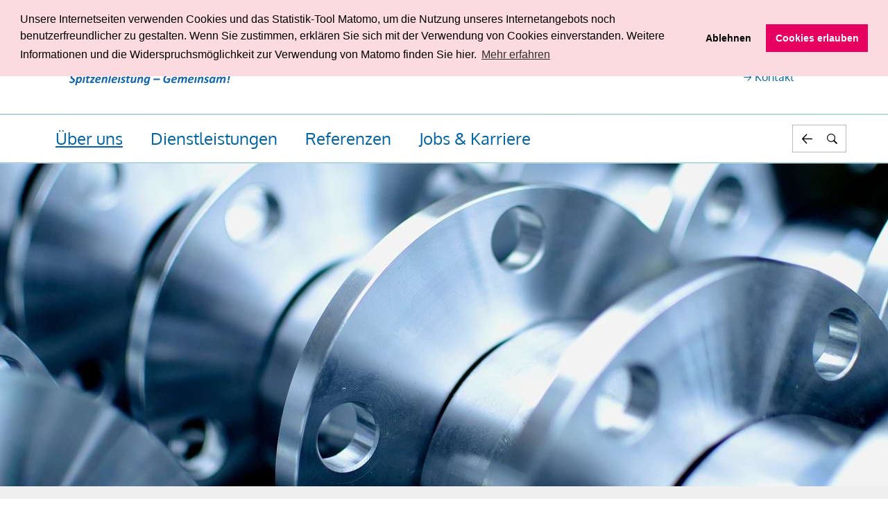

--- FILE ---
content_type: text/html; charset=utf-8
request_url: https://www.di-hako-tec.de/ueber-uns/kontakt/
body_size: 6298
content:
<!DOCTYPE html>
<html lang="de">
<head lang="de" >
    <base href="https://www.di-hako-tec.de/"><!--[if lte IE 6]></base><![endif]-->
    <!--[if IE]><meta http-equiv="X-UA-Compatible" content="IE=11"><![endif]-->
    <title>Kontakt</title>
    <meta http-equiv="Content-Type" content="text/html; charset=utf-8">
    <meta name="viewport" content="width=device-width, initial-scale=1.0">
    <meta name="generator" content="Silverstripe CMS 5.4">
<meta http-equiv="Content-Type" content="text/html; charset=utf-8">
<meta name="description" content="Haben Sie eine Frage? Schreiben Sie uns gerne über unser Kontaktformular | Wir melden uns rasch mit Antworten bei Ihnen.">


    
        <link rel="alternate" hreflang="de" href="https://www.di-hako-tec.de/de/kontakt/">
    

    
    
<link rel="preload" href="/_resources/vendor/hajtech/silverstripe-ngd-global/client/dist/assets/default/webfonts/open-sans/fonts/open-sans-v27-latin-ext_latin-regular.woff2" as="font" crossorigin>
<link rel="preload" href="/_resources/vendor/hajtech/silverstripe-ngd-global/client/dist/assets/default/webfonts/open-sans/fonts/open-sans-v27-latin-ext_latin-700.woff2" as="font" crossorigin>
<link rel="preload" href="/_resources/vendor/hajtech/silverstripe-ngd-global/client/dist/assets/default/webfonts/open-sans/fonts/open-sans-v27-latin-ext_latin-italic.woff2" as="font" crossorigin>
<link rel="preload" href="/_resources/vendor/hajtech/silverstripe-ngd-global/client/dist/assets/default/webfonts/open-sans/fonts/open-sans-v27-latin-ext_latin-700italic.woff2" as="font" crossorigin>
<link rel="stylesheet" type="text/css" href="/_resources/vendor/hajtech/silverstripe-ngd-global/client/dist/assets/default/webfonts/open-sans/styles.css">

<link rel="preload" href="/_resources/vendor/hajtech/silverstripe-ngd-global/client/dist/assets/default/webfonts/oxygen/fonts/oxygen-v10-latin-ext_latin-regular.woff2" as="font" crossorigin>
<link rel="stylesheet" type="text/css" href="/_resources/vendor/hajtech/silverstripe-ngd-global/client/dist/assets/default/webfonts/oxygen/styles.css">



<link rel="preload" href="/_resources/vendor/hajtech/silverstripe-ngd-global/client/dist/assets/default/webfonts/ngd-icofont/fonts/ngd-icofont.eot?ovs3ba" as="font" crossorigin>
<link rel="preload" href="/_resources/vendor/hajtech/silverstripe-ngd-global/client/dist/assets/default/webfonts/ngd-icofont/fonts/ngd-icofont.ttf?ovs3ba" as="font" crossorigin>
<link rel="preload" href="/_resources/vendor/hajtech/silverstripe-ngd-global/client/dist/assets/default/webfonts/ngd-icofont/fonts/ngd-icofont.woff?ovs3ba" as="font" crossorigin>
<link rel="preload" href="/_resources/vendor/hajtech/silverstripe-ngd-global/client/dist/assets/default/webfonts/ngd-icofont/fonts/ngd-icofont.svg?ovs3ba" as="font" crossorigin>
<link rel="stylesheet" type="text/css" href="/_resources/vendor/hajtech/silverstripe-ngd-global/client/dist/assets/default/webfonts/ngd-icofont/style.css">

    
    <link rel="preload" href="/_resources/vendor/hajtech/silverstripe-ngd-global/client/dist/assets/default/webfonts/ngd-icofont/fonts/ngd-icofont.eot?ovs3ba" as="font" crossorigin>
    <link rel="preload" href="/_resources/vendor/hajtech/silverstripe-ngd-global/client/dist/assets/default/webfonts/ngd-icofont/fonts/ngd-icofont.ttf?ovs3ba" as="font" crossorigin>
    <link rel="preload" href="/_resources/vendor/hajtech/silverstripe-ngd-global/client/dist/assets/default/webfonts/ngd-icofont/fonts/ngd-icofont.woff?ovs3ba" as="font" crossorigin>
    <link rel="preload" href="/_resources/vendor/hajtech/silverstripe-ngd-global/client/dist/assets/default/webfonts/ngd-icofont/fonts/ngd-icofont.svg?ovs3ba" as="font" crossorigin>
    <link rel="stylesheet" type="text/css" href="/_resources/vendor/hajtech/silverstripe-ngd-global/client/dist/assets/default/webfonts/ngd-icofont/style.css">
    <link rel="apple-touch-icon" sizes="180x180" href="/_resources/vendor/hajtech/silverstripe-ngd-global/client/dist/assets/default/favicons/apple-touch-icon.png"><link rel="icon" type="image/png" sizes="48x48" href="/_resources/vendor/hajtech/silverstripe-ngd-global/client/dist/assets/default/favicons/favicon-48x48.png"><link rel="manifest" href="/_resources/vendor/hajtech/silverstripe-ngd-global/client/dist/assets/default/favicons/site.webmanifest"><link rel="mask-icon" href="/_resources/vendor/hajtech/silverstripe-ngd-global/client/dist/assets/default/favicons/favicon.svg" color="#5bbad5"><meta name="msapplication-TileColor" content="#e39ab3"><meta name="theme-color" content="#ffffff">

    
<!-- Matomo -->
<script type="text/javascript">
  var _paq = window._paq || [];
  /* tracker methods like "setCustomDimension" should be called before "trackPageView" */
  _paq.push(['trackPageView']);
  _paq.push(['enableLinkTracking']);

  function embedTrackingCode() {
    let d = document;
    // check if matomo.js is already included
    if (d.getElementById('matomo-js')) {
      return;
    }
    let u = "https://istats.haj.tech/";
    _paq.push(['setTrackerUrl', u + 'matomo.php']);
    _paq.push(['setSiteId', '36']);
    let g = d.createElement('script'),
      s = d.getElementsByTagName('script')[0];
    g.type = 'text/javascript';
    g.id = 'matomo-js';
    g.async = true;
    g.defer = true;
    g.src = u + 'matomo.js';
    s.parentNode.insertBefore(g, s);
  }

  function deleteMatomoCookies() {
    _paq.push(["disableCookies"]);
    _paq.push(["deleteCookies"]);
    location.reload();
  }
</script>
<noscript>
  <p><img src="https://istats.haj.tech/matomo.php?idsite=36&amp;rec=1" style="border:0;" alt="Matomo - Web Analytics" /></p>
</noscript>
<!-- End Matomo Code -->


<!-- Start Reset Cookies Script -->
<script type="text/javascript">
  function deleteAllCookies() {
    document.cookie.split(";").forEach(function (c) {
      document.cookie = c.replace(/^ +/, "").replace(/=.*/, "=;expires=" + new Date().toUTCString() + ";path=/");
    });
  }

  function resetCookieConsent() {
    deleteAllCookies();
    location.reload();
  }
</script>
<!-- End Reset Cookies Script -->
<link rel="stylesheet" type="text/css" href="/_resources/vendor/silverstripe/userforms/client/dist/styles/userforms.css?m=1744324585">
<link rel="stylesheet" type="text/css" href="/_resources/vendor/hajtech/silverstripe-ngd-global/client/thirdparty/cookieconsent/build/cookieconsent.min.css?m=1755076906">
<link rel="stylesheet" type="text/css" href="/_resources/vendor/hajtech/silverstripe-ngd-global/client/dist/css/default.css?m=1769010143">
</head>

<body id="content">
    <div id="sheet" class="sheet">
        <header class="header">
    <div class="header__outer">
        <div class="header__middle">
            <div class="header__inner">
                <div class="header__section">
                    
    <div class="logo">
        <a href="" class="logo__link" title="Back to home">
            <img
                src="/assets/di-hako-tec/logo-dihako.svg"
                alt="logo dihako"
                title="logo dihako"
            >
        </a>
    </div>


                    <nav class="nav-additional">
    <ul class="nav-additional__list">
        
        
        <li class="nav-additional__item">
            <a href="/vorlese-funktion/" class="nav-additional__link nav-additional__link--read-content">
                Vorlesen
            </a>
        </li>
        
        <li class="nav-additional__item hide-for-mobile toggler">
            <div class="nav-additional-toggler toggler__item">
                <button class="nav-additional__link nav-additional-toggler__link toggler__button" aria-label="Textkasten öffnen" aria-controls="adjust-fontsize-info">
                    Größere Schrift
                </button>
                <div class="nav-additional-toggler__holder toggler__holder" role="region" id="adjust-fontsize-info">
                    <div class="nav-additional-toggler__panel">
                        <div class="nav-additional-toggler__header">
                            Zum Vergrößern drücken Sie bitte
                        </div>
                        <p>
                            auf Windows <kbd class="nav-additional-toggler__key--ctrl">Strg</kbd> +
                            <kbd class="nav-additional-toggler__key--plus">+</kbd>
                        </p>
                        <p>
                            auf OSX <kbd class="nav-additional-toggler__key--cmd">cmd</kbd> +
                            <kbd class="nav-additional-toggler__key--plus">+</kbd>
                        </p>
                        <hr>
                        <div class="nav-additional-toggler__header">
                            Zum Verkleinern drücken Sie bitte
                        </div>
                        <p>
                            auf Windows <kbd class="nav-additional-toggler__key--ctrl">Strg</kbd> +
                            <kbd class="nav-additional-toggler__key--minus">-</kbd>
                        </p>
                        <p>
                            auf OSX <kbd class="nav-additional-toggler__key--cmd">cmd</kbd> +
                            <kbd class="nav-additional-toggler__key--minus">-</kbd>
                        </p>
                        <div class="nav-additional-toggler__close toggler__button" role="button" aria-label="Textkasten schließen" aria-controls="adjust-fontsize-info"><span>Textkasten schließen</span></div>
                    </div>
                </div>
            </div>
        </li>
        
        <li class="nav-additional__item">
            <a href="/ueber-uns/kontakt/" class="nav-additional__link">
                Kontakt
            </a>
        </li>
        
    </ul>
</nav>

                    

                </div>
                <div class="header__section">
                    <div class="header__navigations">
                        <input type="checkbox" class="nav-toggler__status" id="navigation--show">
                        <div class="nav-toggler">
                            <div class="nav-toggler__switch">
                                <label for="navigation--show" class="nav-toggler__button" role="button" aria-label="Navigation ein-/ausblenden" aria-controls="header-navigations">
                                    <span class="nav-toggler__title">Navigation ein-/ausblenden</span>
                                </label>
                            </div>
                            <div class="nav-toggler__holder" role="region"  id="header-navigations">
                                
<nav class="nav">
    <ul class="nav__list toggler toggler--accordion">
        
        <li class="nav__item nav__item--with-children">
            
            <div class="nav-sub-toggler toggler__item">
                <a href="/ueber-uns/" class="nav__link nav__link--section">Über uns</a>
                <button class="nav-sub-toggler__button toggler__button" aria-label="Untermenü ein-/ausblenden" aria-controls="subnavigation-1">
                    <span class="nav-sub-toggler__title">Show / Hide Subnavigation</span>
                </button>
                <div class="nav-sub-toggler__holder toggler__holder" role="region" id="subnavigation-1">
                    <ul class="nav-sub__list" role="menu">
                        
                        <li class="nav-sub__item" role="menuitem">
                            <a href="/ueber-uns/unternehmen/" class="nav-sub__link nav-sub__link--link">Unternehmen</a>
                        </li>
                        
                        <li class="nav-sub__item" role="menuitem">
                            <a href="/ueber-uns/kontakt/" class="nav-sub__link nav-sub__link--current">Kontakt</a>
                        </li>
                        
                    </ul>
                </div>
            </div>
            
        </li>
        
        <li class="nav__item nav__item--with-children">
            
            <div class="nav-sub-toggler toggler__item">
                <a href="/dienstleistungen/" class="nav__link nav__link--link">Dienstleistungen</a>
                <button class="nav-sub-toggler__button toggler__button" aria-label="Untermenü ein-/ausblenden" aria-controls="subnavigation-2">
                    <span class="nav-sub-toggler__title">Show / Hide Subnavigation</span>
                </button>
                <div class="nav-sub-toggler__holder toggler__holder" role="region" id="subnavigation-2">
                    <ul class="nav-sub__list" role="menu">
                        
                        <li class="nav-sub__item" role="menuitem">
                            <a href="/dienstleistungen/cnc-drehen/" class="nav-sub__link nav-sub__link--link">CNC-Drehen</a>
                        </li>
                        
                        <li class="nav-sub__item" role="menuitem">
                            <a href="/dienstleistungen/cnc-fraesen/" class="nav-sub__link nav-sub__link--link">CNC-Fräsen</a>
                        </li>
                        
                        <li class="nav-sub__item" role="menuitem">
                            <a href="/dienstleistungen/schweissen/" class="nav-sub__link nav-sub__link--link">Schweißen</a>
                        </li>
                        
                        <li class="nav-sub__item" role="menuitem">
                            <a href="/dienstleistungen/saegen/" class="nav-sub__link nav-sub__link--link">Sägen</a>
                        </li>
                        
                        <li class="nav-sub__item" role="menuitem">
                            <a href="/dienstleistungen/montage/" class="nav-sub__link nav-sub__link--link">Montage</a>
                        </li>
                        
                        <li class="nav-sub__item" role="menuitem">
                            <a href="/dienstleistungen/logistik/" class="nav-sub__link nav-sub__link--link">Logistik</a>
                        </li>
                        
                        <li class="nav-sub__item" role="menuitem">
                            <a href="/dienstleistungen/qualitaetsmanagement/" class="nav-sub__link nav-sub__link--link">Qualität</a>
                        </li>
                        
                    </ul>
                </div>
            </div>
            
        </li>
        
        <li class="nav__item">
            
            <a href="/referenzen/" class="nav__link nav__link--link">Referenzen</a>
            
        </li>
        
        <li class="nav__item nav__item--with-children">
            
            <div class="nav-sub-toggler toggler__item">
                <a href="/jobs-and-karriere/" class="nav__link nav__link--link">Jobs &amp; Karriere</a>
                <button class="nav-sub-toggler__button toggler__button" aria-label="Untermenü ein-/ausblenden" aria-controls="subnavigation-4">
                    <span class="nav-sub-toggler__title">Show / Hide Subnavigation</span>
                </button>
                <div class="nav-sub-toggler__holder toggler__holder" role="region" id="subnavigation-4">
                    <ul class="nav-sub__list" role="menu">
                        
                        <li class="nav-sub__item" role="menuitem">
                            <a href="/jobs-and-karriere/verantwortungsbewusster-arbeitgeber/" class="nav-sub__link nav-sub__link--link">Verantwortungsbewusster Arbeitgeber</a>
                        </li>
                        
                        <li class="nav-sub__item" role="menuitem">
                            <a href="/jobs-and-karriere/stellenangebote/" class="nav-sub__link nav-sub__link--link">Stellenangebote</a>
                        </li>
                        
                    </ul>
                </div>
            </div>
            
        </li>
        
        <li class="nav__item nav__search">
            
<div class="search-form">
    <div id="search-form" class="search-form__toggler toggler__item">
        <div class="search-form__button toggler__button" role="button" aria-label="Suchfeld einblenden" aria-controls="search-form-content"><span>Suchfeld einblenden</span></div>
        <div class="search-form__holder toggler__holder" role="region" id="search-form-content">
            
<form id="ElasticsearchForm_Small" action="/search/" method="GET" enctype="application/x-www-form-urlencoded">

	
	<p id="ElasticsearchForm_Small_error" class="message " style="display: none"></p>
	

	<fieldset>
		
		
			<legend>Suche</legend>
		
			<div id="ElasticsearchForm_Small_q_Holder" class="field text">
	<label class="left" for="ElasticsearchForm_Small_q">Suchwort(e)</label>
	<div class="middleColumn">
		<input type="text" name="q" class="text" id="ElasticsearchForm_Small_q" placeholder="Ihr Suchbegriff" />
	</div>
	
	
	
</div>

		
		<div class="clear"><!-- --></div>
	</fieldset>

	
	<div class="btn-toolbar">
		
			<button type="submit" name="action_doSearch" value="Suchen" class="action" id="ElasticsearchForm_Small_action_doSearch">
		<span>Suchen</span>
	</button>
		
	</div>
	

</form>


        </div>
    </div>
</div>


        </li>
    </ul>
</nav>


                            </div>
                        </div>
                    </div>
                </div>
            </div>
        </div>
    </div>
</header>

        
<div class="banner banner--small">
    <div class="banner__outer">
        <div class="banner__middle">
            <div class="banner__inner">
                <div class="banner__holder">
                    <div class="banner__panel">
                        <div class="banner__list">
                            
                            
                            <div class="banner__item">
                                <div class="image">
                                    
                                    

<picture>

    
        
        <source
            media="(min-width: 1024px) and (orientation: portrait)"
            srcset="/assets/di-hako-tec/Images/Foto-Startseite-v2__FocusFillWyIwLjAwIiwiMC4wMCIsMTAyNCw1MTJd.jpg 1024w, /assets/di-hako-tec/Images/Foto-Startseite-v2__FocusFillWyIwLjAwIiwiMC4wMCIsMTExMiw1NTZd.jpg 1112w, /assets/di-hako-tec/Images/Foto-Startseite-v2__FocusFillWyIwLjAwIiwiMC4wMCIsMTM2Niw2ODRd.jpg 1366w, /assets/di-hako-tec/Images/Foto-Startseite-v2__FocusFillWyIwLjAwIiwiMC4wMCIsMjA0OCwxMDI0XQ.jpg 2048w"
            sizes="100vw"
        >
        
    
        
        <source
            media="(min-width: 1024px)"
            srcset="/assets/di-hako-tec/Images/Foto-Startseite-v2__FocusFillWyIwLjAwIiwiMC4wMCIsMTAyNCwzODRd.jpg 1024w, /assets/di-hako-tec/Images/Foto-Startseite-v2__FocusFillWyIwLjAwIiwiMC4wMCIsMTI4MCw0ODBd.jpg 1280w, /assets/di-hako-tec/Images/Foto-Startseite-v2__FocusFillWyIwLjAwIiwiMC4wMCIsMTQ0MCw1NDBd.jpg 1440w, /assets/di-hako-tec/Images/Foto-Startseite-v2__FocusFillWyIwLjAwIiwiMC4wMCIsMTY4MCw2MzBd.jpg 1680w, /assets/di-hako-tec/Images/Foto-Startseite-v2__FocusFillWyIwLjAwIiwiMC4wMCIsMTkyMCw3MjBd.jpg 1920w, /assets/di-hako-tec/Images/Foto-Startseite-v2__FocusFillWyIwLjAwIiwiMC4wMCIsMjU2MCw5NjBd.jpg 2560w"
            sizes="100vw"
        >
        
    
        
        <source
            media="(min-width: 768px)"
            srcset="/assets/di-hako-tec/Images/Foto-Startseite-v2__FocusFillWyIwLjAwIiwiMC4wMCIsMTAyNCw1MTJd.jpg 1024w, /assets/di-hako-tec/Images/Foto-Startseite-v2__FocusFillWyIwLjAwIiwiMC4wMCIsNzY4LDM4NF0.jpg 768w"
            sizes="100vw"
        >
        
    
        
        <source
            media="(min-width: 640px)"
            srcset="/assets/di-hako-tec/Images/Foto-Startseite-v2__FocusFillWyIwLjAwIiwiMC4wMCIsNzY4LDM0Nl0.jpg 768w, /assets/di-hako-tec/Images/Foto-Startseite-v2__FocusFillWyIwLjAwIiwiMC4wMCIsNjQwLDI4OF0.jpg 640w"
            sizes="100vw"
        >
        
    
    <img
        src="/assets/di-hako-tec/Images/Foto-Startseite-v2__FocusFillWyIwLjAwIiwiMC4wMCIsMzIwLDI1Nl0.jpg"
        srcset="/assets/di-hako-tec/Images/Foto-Startseite-v2__FocusFillWyIwLjAwIiwiMC4wMCIsNjQwLDUxMl0.jpg 640w, /assets/di-hako-tec/Images/Foto-Startseite-v2__FocusFillWyIwLjAwIiwiMC4wMCIsMzc1LDMwMF0.jpg 375w"
        sizes="100vw"
        alt="Nahaufnahme von metallenen Flanschen mit glatter Oberfläche."
        title="Metallene Flansche in Reihe"
        class="object-cover object-center w-full h-full"
        loading="lazy"
    >

</picture>


                                    
                                </div>
                                
                            </div>
                            
                            
                        </div>
                    </div>
                    
                </div>
                

            </div>
        </div>
    </div>
</div>


        
<nav class="breadcrumbs">
    <div class="breadcrumbs__outer">
        <div class="breadcrumbs__middle">
            <div class="breadcrumbs__inner">
                <ul class="breadcrumbs__list">
                    <li class="breadcrumbs__item">
                        <a href="" class="breadcrumbs__link breadcrumbs__link--home">Home</a>
                    </li>
                    
                    <li class="breadcrumbs__item">
                        
                            
                            <a href="/ueber-uns/" class="breadcrumbs__link">Über uns</a>
                            
                            
                        
                    </li>
                    
                    <li class="breadcrumbs__item">
                        
                            
                            <a href="/ueber-uns/kontakt/" class="breadcrumbs__link">Kontakt</a>
                            
                            
                        
                    </li>
                    
                </ul>
            </div>
        </div>
    </div>
</nav>



<div class="element content content--main content--form">
    <div class="element__outer content__panel">
        <div class="element__middle">
            <div class="element__inner">
                <div class="content__section">
                    <h1 class="content__title"><span>Kontakt</span></h1>
                    <div class="content__text">
                        <div class="content-styles">
                            <p><span></span></p><form id="UserForm_Form_4" action="/ueber-uns/kontakt/Form/" method="POST" enctype="application/x-www-form-urlencoded" class=" userform">







	<p id="UserForm_Form_4_error" class="message " aria-hidden="true" style="display: none;"></p>



    <div class="userform-fields">
        
    <div id="EditableFormStep_e2e59" class="form-step field CompositeField userformsstep" data-title="Erste Seite">
	

	
		<div id="EditableTextField_fa917" class="field text">
	<label class="left" for="UserForm_Form_4_EditableTextField_fa917">Firma</label>
	<div class="middleColumn">
		<input type="text" name="EditableTextField_fa917" class="text" id="UserForm_Form_4_EditableTextField_fa917">
	</div>
	
	
</div>

	
		<div id="EditableTextField_d51c2" class="field text">
	<label class="left" for="UserForm_Form_4_EditableTextField_d51c2">Vorname</label>
	<div class="middleColumn">
		<input type="text" name="EditableTextField_d51c2" class="text" id="UserForm_Form_4_EditableTextField_d51c2">
	</div>
	
	
</div>

	
		<div id="EditableTextField_dd14f" class="field text">
	<label class="left" for="UserForm_Form_4_EditableTextField_dd14f">Name</label>
	<div class="middleColumn">
		<input type="text" name="EditableTextField_dd14f" class="text" id="UserForm_Form_4_EditableTextField_dd14f">
	</div>
	
	
</div>

	
		<div id="EditableTextField_97397" class="field text">
	<label class="left" for="UserForm_Form_4_EditableTextField_97397">Straße</label>
	<div class="middleColumn">
		<input type="text" name="EditableTextField_97397" class="text" id="UserForm_Form_4_EditableTextField_97397">
	</div>
	
	
</div>

	
		<div id="EditableTextField_1380c" class="field text">
	<label class="left" for="UserForm_Form_4_EditableTextField_1380c">Nr.</label>
	<div class="middleColumn">
		<input type="text" name="EditableTextField_1380c" class="text" id="UserForm_Form_4_EditableTextField_1380c">
	</div>
	
	
</div>

	
		<div id="EditableTextField_cfe95" class="field text">
	<label class="left" for="UserForm_Form_4_EditableTextField_cfe95">PLZ</label>
	<div class="middleColumn">
		<input type="text" name="EditableTextField_cfe95" class="text" id="UserForm_Form_4_EditableTextField_cfe95">
	</div>
	
	
</div>

	
		<div id="EditableTextField_0f3df" class="field text">
	<label class="left" for="UserForm_Form_4_EditableTextField_0f3df">Ort</label>
	<div class="middleColumn">
		<input type="text" name="EditableTextField_0f3df" class="text" id="UserForm_Form_4_EditableTextField_0f3df">
	</div>
	
	
</div>

	
		<div id="EditableTextField_91ce4" class="field text">
	<label class="left" for="UserForm_Form_4_EditableTextField_91ce4">Telefon</label>
	<div class="middleColumn">
		<input type="text" name="EditableTextField_91ce4" class="text" id="UserForm_Form_4_EditableTextField_91ce4">
	</div>
	
	
</div>

	
		<div id="EditableTextField_44ffd" class="field text">
	<label class="left" for="UserForm_Form_4_EditableTextField_44ffd">Fax</label>
	<div class="middleColumn">
		<input type="text" name="EditableTextField_44ffd" class="text" id="UserForm_Form_4_EditableTextField_44ffd">
	</div>
	
	
</div>

	
		<div id="EditableTextField_a057c" class="field email text">
	<label class="left" for="UserForm_Form_4_EditableTextField_a057c">E-Mail</label>
	<div class="middleColumn">
		<input type="email" name="EditableTextField_a057c" class="email text" id="UserForm_Form_4_EditableTextField_a057c" required="required" aria-required="true" data-rule-email="data-rule-email">
	</div>
	
	
</div>

	
		<div id="EditableTextField_06be5" class="field textarea">
	<label class="left" for="UserForm_Form_4_EditableTextField_06be5">Nachricht</label>
	<div class="middleColumn">
		<textarea name="EditableTextField_06be5" class="textarea" id="UserForm_Form_4_EditableTextField_06be5" autocomplete="off" rows="5" cols="20"></textarea>
	</div>
	
	
</div>

	

</div>

    <div style="max-height: 0; overflow: hidden;">
    <input type="text" name="Friendlycaptcha" class="ngd-website-field" id="UserForm_Form_4_Friendlycaptcha" required="required">
</div>
<div id="friendlycaptcha" class="frc-captcha" data-sitekey="FCMJV2PESIHPVQLC" data-lang="de" data-puzzle-endpoint="https://eu-api.friendlycaptcha.eu/api/v1/puzzle"></div>



    <input type="hidden" name="SecurityID" value="7f8c72a64e721b05ad672f16f0517fd29214b4cc" class="hidden" id="UserForm_Form_4_SecurityID">

<div class="clear"><!-- --></div>


    </div>



	
<div class="btn-toolbar Actions">
	
		<button type="submit" name="action_process" value="Senden" class="action" id="UserForm_Form_4_action_process">
		<span>Senden</span>
	</button>
	
</div>




</form>

<p class="button"><a href="/datenschutz/">Datenschutz</a></p>
                            
                        </div>
                    </div>
                </div>
            </div>
        </div>
    </div>
</div>

        

        <input type="checkbox" id="show-footer-nav" name="show-footer-nav" class="footer-nav__status">
<footer class="footer">
    <div class="footer__section">
        <div class="footer__outer">
            <div class="footer__middle">
                <div class="footer__inner">
                    <div class="contact-data">
    
        <div class="contact-data__group">
            <div class="contact-data__item contact-data__item--name">
                <strong>di.hako.tec GmbH</strong>
            </div>
            <div class="contact-data__item contact-data__item--street">
                Arndtstraße 2-11
            </div>
            <div class="contact-data__item contact-data__item--address">
                24610 Trappenkamp
            </div>
            
                <div class="contact-data__item contact-data__item--phone">
                    <a href="tel:04323805090" class="contact-data__link">T 0 43 23 | 8 05 09-0</a>
                    
                </div>
            
            
                <div class="contact-data__item contact-data__item--mail"><a href="/ueber-uns/kontakt/facility/0/" class="contact-data__link">E-Mail schreiben</a></div>
            
        </div>
    
    </div>

                    <div class="footer__wrapper">
                        

                        <div class="footer-nav__toggler">
                            <label for="show-footer-nav" class="footer-nav__button">
                                <span>Menü</span>
                            </label>
                            
                        </div>
                    </div>
                </div>
            </div>
        </div>
    </div>

    <div id="sticky" class="footer__section">
        <div class="footer__outer">
            <div class="footer__middle">
                <div class="footer__inner">
                    
<nav class="nav-footer">
    <ul class="nav-footer__list">
        
        <li class="nav-footer__item">
            <a href="/leitbild/" class="nav-footer__link nav-footer__link--link">Leitbild</a>
        </li>
        
        <li class="nav-footer__item">
            <a href="/ueber-uns/kontakt/" class="nav-footer__link nav-footer__link--link">Kontakt</a>
        </li>
        
        <li class="nav-footer__item">
            <a href="https://www.ngd.de/" class="nav-footer__link nav-footer__link--link" target="_blank" rel="noopener">NGD</a>
        </li>
        
        <li class="nav-footer__item">
            <a href="/barrierefreiheit/" class="nav-footer__link nav-footer__link--link">Barrierefreiheit</a>
        </li>
        
        <li class="nav-footer__item">
            <a href="/datenschutz/" class="nav-footer__link nav-footer__link--link">Datenschutz</a>
        </li>
        
        <li class="nav-footer__item">
            <a href="/impressum/" class="nav-footer__link nav-footer__link--link">Impressum</a>
        </li>
        
        <li class="nav-footer__item">
            <a href="http://www.hako.com" class="nav-footer__link nav-footer__link--link" target="_blank" rel="noopener">Hako GmbH</a>
        </li>
        
        <li class="nav-footer__item">
            <a href="https://www.ngd.de/de/wir-ueber-uns/meldestelle-fuer-hinweise/" class="nav-footer__link nav-footer__link--link" target="_blank" rel="noopener">Meldestelle für Hinweise</a>
        </li>
        
    </ul>
</nav>

<nav class="back-to-top">
    <a href="/ueber-uns/kontakt/#sheet" class="footer__button smoothscroll" aria-label="scroll top">
        <span class="footer__button__title">scroll top</span>
    </a>
</nav>

                </div>
            </div>
        </div>
    </div>
</footer>

    </div>
<script type="application/javascript" src="/_resources/vendor/silverstripe/userforms/client/dist/js/jquery.min.js?m=1744324585"></script>
<script type="application/javascript" src="/_resources/vendor/silverstripe/userforms/client/dist/js/jquery-validation/jquery.validate.min.js?m=1744324585"></script>
<script type="application/javascript" src="/_resources/vendor/silverstripe/admin/client/dist/js/i18n.js?m=1767913622"></script>
<script type="application/javascript" src="/_resources/vendor/silverstripe/userforms/client/lang/en.js?m=1744324585"></script>
<script type="application/javascript" src="/_resources/vendor/silverstripe/userforms/client/lang/de_DE.js?m=1744324585"></script>
<script type="application/javascript" src="/_resources/vendor/silverstripe/userforms/client/dist/js/userforms.js?m=1744324585"></script>
<script type="application/javascript" src="/_resources/vendor/silverstripe/userforms/client/dist/js/jquery-validation/localization/messages_de.min.js?m=1744324585"></script>
<script type="application/javascript" src="/_resources/vendor/silverstripe/userforms/client/dist/js/jquery-validation/localization/methods_de.min.js?m=1744324585"></script>
<script type="application/javascript" src="/_resources/vendor/hajtech/silverstripe-ngd-global/client/thirdparty/cookieconsent/build/cookieconsent.min.js?m=1755076906"></script>
<script type="application/javascript" src="/_resources/vendor/hajtech/silverstripe-ngd-global/client/dist/javascript/main.js?m=1760543771"></script>
<script src="/_resources/vendor/hajtech/silverstripe-videofield/client/dist/javascript/video.bundle.js?m=1755076904"></script>
<script type="application/javascript">//<![CDATA[
    window.addEventListener("load", function() {
      window.cookieconsent.initialise(    {
        "palette": {
           "popup": {
                "background": "#FBDBE0",
                "text": "#000"
            },
            "button": {
                "background": "#E60060"
            }
        },
        "position": "top",
        "type": "opt-in",
        "content": {
            "message": "Unsere Internetseiten verwenden Cookies und das Statistik-Tool Matomo, um die Nutzung unseres Internetangebots noch benutzerfreundlicher zu gestalten. Wenn Sie zustimmen, erklären Sie sich mit der Verwendung von Cookies einverstanden. Weitere Informationen und die Widerspruchsmöglichkeit zur Verwendung von Matomo finden Sie hier.",
            "dismiss": "OK",
            "allow": "Cookies erlauben",
            "link": "Mehr erfahren",
            "deny": "Ablehnen",
            "href": "/Datenschutz"
        },

        // Ab hier beginnen die Hilfsfunktionen
        onInitialise: function(status) {
            var type = this.options.type;
            var didConsent = this.hasConsented();
            if (type == "opt-in" && didConsent) {
                // enable cookies
                embedTrackingCode();
            }
            if (type == "opt-out" && !didConsent) {
                // disable cookies
                deleteMatomoCookies();
            }
        },
        onStatusChange: function(status, chosenBefore) {
            var type = this.options.type;
            var didConsent = this.hasConsented();
            if (type == "opt-in" && didConsent) {
                // enable cookies
                embedTrackingCode();
            }
            if (type == "opt-in" && !didConsent) {
                // disable cookies
                deleteMatomoCookies();
            }
            if (type == "opt-out" && !didConsent) {
                // disable cookies
                deleteMatomoCookies();
            }
        },
        onRevokeChoice: function() {
            var type = this.options.type;
            var didConsent = this.hasConsented();
            if (type == "opt-in") {
                // disable cookies
                // when opt-in is used we do not need to delete the cookies when the pop up is opened
                // deleteMatomoCookies();
            }
            if (type == "opt-out") {
                // enable cookies
                embedTrackingCode();
            }
        }
    });
    })
//]]></script>
</body>
</html>


--- FILE ---
content_type: text/css
request_url: https://www.di-hako-tec.de/_resources/vendor/hajtech/silverstripe-ngd-global/client/dist/assets/default/webfonts/open-sans/styles.css
body_size: 163
content:
/* open-sans-regular - latin-ext_latin */
@font-face {
  font-family: 'Open Sans';
  font-style: normal;
  font-weight: 400;
  font-stretch: 100%;
  font-display: swap;
  src: local(''),
  url('./fonts/open-sans-v27-latin-ext_latin-regular.woff2') format('woff2'), /* Chrome 26+, Opera 23+, Firefox 39+ */
  url('./fonts/open-sans-v27-latin-ext_latin-regular.woff') format('woff'); /* Chrome 6+, Firefox 3.6+, IE 9+, Safari 5.1+ */
}
/* open-sans-700 - latin-ext_latin */
@font-face {
  font-family: 'Open Sans';
  font-style: normal;
  font-weight: 700;
  font-stretch: 100%;
  font-display: swap;
  src: local(''),
  url('./fonts/open-sans-v27-latin-ext_latin-700.woff2') format('woff2'), /* Chrome 26+, Opera 23+, Firefox 39+ */
  url('./fonts/open-sans-v27-latin-ext_latin-700.woff') format('woff'); /* Chrome 6+, Firefox 3.6+, IE 9+, Safari 5.1+ */
}
/* open-sans-italic - latin-ext_latin */
@font-face {
  font-family: 'Open Sans';
  font-style: italic;
  font-weight: 400;
  font-stretch: 100%;
  font-display: swap;
  src: local(''),
  url('./fonts/open-sans-v27-latin-ext_latin-italic.woff2') format('woff2'), /* Chrome 26+, Opera 23+, Firefox 39+ */
  url('./fonts/open-sans-v27-latin-ext_latin-italic.woff') format('woff'); /* Chrome 6+, Firefox 3.6+, IE 9+, Safari 5.1+ */
}
/* open-sans-700italic - latin-ext_latin */
@font-face {
  font-family: 'Open Sans';
  font-style: italic;
  font-weight: 700;
  font-stretch: 100%;
  font-display: swap;
  src: local(''),
  url('./fonts/open-sans-v27-latin-ext_latin-700italic.woff2') format('woff2'), /* Chrome 26+, Opera 23+, Firefox 39+ */
  url('./fonts/open-sans-v27-latin-ext_latin-700italic.woff') format('woff'); /* Chrome 6+, Firefox 3.6+, IE 9+, Safari 5.1+ */
}


--- FILE ---
content_type: text/css
request_url: https://www.di-hako-tec.de/_resources/vendor/hajtech/silverstripe-ngd-global/client/dist/assets/default/webfonts/oxygen/styles.css
body_size: 240
content:
/* oxygen-regular - latin-ext_latin */
@font-face {
  font-family: 'Oxygen';
  font-style: normal;
  font-weight: 400;
  font-display: swap;
  src: local(''),
  url('./fonts/oxygen-v10-latin-ext_latin-regular.woff2') format('woff2'), /* Chrome 26+, Opera 23+, Firefox 39+ */
  url('./fonts/oxygen-v10-latin-ext_latin-regular.woff') format('woff'); /* Chrome 6+, Firefox 3.6+, IE 9+, Safari 5.1+ */
}


--- FILE ---
content_type: text/css
request_url: https://www.di-hako-tec.de/_resources/vendor/hajtech/silverstripe-ngd-global/client/dist/css/default.css?m=1769010143
body_size: 23939
content:
.leaflet-image-layer,.leaflet-layer,.leaflet-marker-icon,.leaflet-marker-shadow,.leaflet-pane,.leaflet-pane>canvas,.leaflet-pane>svg,.leaflet-tile,.leaflet-tile-container,.leaflet-zoom-box{left:0;position:absolute;top:0}.leaflet-container{overflow:hidden}.leaflet-marker-icon,.leaflet-marker-shadow,.leaflet-tile{-webkit-user-select:none;user-select:none;-webkit-user-drag:none}.leaflet-safari .leaflet-tile{image-rendering:-webkit-optimize-contrast}.leaflet-safari .leaflet-tile-container{height:1600px;-webkit-transform-origin:0 0;width:1600px}.leaflet-marker-icon,.leaflet-marker-shadow{display:block}.leaflet-container .leaflet-marker-pane img,.leaflet-container .leaflet-overlay-pane svg,.leaflet-container .leaflet-shadow-pane img,.leaflet-container .leaflet-tile-pane img,.leaflet-container img.leaflet-image-layer{max-height:none!important;max-width:none!important}.leaflet-container.leaflet-touch-zoom{touch-action:pan-x pan-y}.leaflet-container.leaflet-touch-drag{touch-action:none;touch-action:pinch-zoom}.leaflet-container.leaflet-touch-drag.leaflet-touch-zoom{touch-action:none}.leaflet-container{-webkit-tap-highlight-color:transparent}.leaflet-container a{-webkit-tap-highlight-color:rgba(51,181,229,.4)}.leaflet-tile{filter:inherit;visibility:hidden}.leaflet-tile-loaded{visibility:inherit}.leaflet-zoom-box{box-sizing:border-box;height:0;width:0;z-index:800}.leaflet-overlay-pane svg{-moz-user-select:none}.leaflet-pane{z-index:1}.leaflet-tile-pane{z-index:20}.leaflet-overlay-pane{z-index:40}.leaflet-shadow-pane{z-index:50}.leaflet-marker-pane{z-index:60}.leaflet-tooltip-pane{z-index:65}.leaflet-popup-pane{z-index:70}.leaflet-map-pane canvas{z-index:10}.leaflet-map-pane svg{z-index:20}.leaflet-vml-shape{height:1px;width:1px}.lvml{behavior:url(#default#VML);display:inline-block;position:absolute}.leaflet-control{pointer-events:visiblePainted;pointer-events:auto;position:relative;z-index:800}.leaflet-bottom,.leaflet-top{pointer-events:none;position:absolute;z-index:1000}.leaflet-top{top:0}.leaflet-right{right:0}.leaflet-bottom{bottom:0}.leaflet-left{left:0}.leaflet-control{clear:both;float:left}.leaflet-right .leaflet-control{float:right}.leaflet-top .leaflet-control{margin-top:10px}.leaflet-bottom .leaflet-control{margin-bottom:10px}.leaflet-left .leaflet-control{margin-left:10px}.leaflet-right .leaflet-control{margin-right:10px}.leaflet-fade-anim .leaflet-tile{will-change:opacity}.leaflet-fade-anim .leaflet-popup{opacity:0;transition:opacity .2s linear}.leaflet-fade-anim .leaflet-map-pane .leaflet-popup{opacity:1}.leaflet-zoom-animated{transform-origin:0 0}.leaflet-zoom-anim .leaflet-zoom-animated{transition:transform .25s cubic-bezier(0,0,.25,1);will-change:transform}.leaflet-pan-anim .leaflet-tile,.leaflet-zoom-anim .leaflet-tile{transition:none}.leaflet-zoom-anim .leaflet-zoom-hide{visibility:hidden}.leaflet-interactive{cursor:pointer}.leaflet-grab{cursor:-moz-grab}.leaflet-crosshair,.leaflet-crosshair .leaflet-interactive{cursor:crosshair}.leaflet-control,.leaflet-popup-pane{cursor:auto}.leaflet-dragging .leaflet-grab,.leaflet-dragging .leaflet-grab .leaflet-interactive,.leaflet-dragging .leaflet-marker-draggable{cursor:move;cursor:-moz-grabbing}.leaflet-image-layer,.leaflet-marker-icon,.leaflet-marker-shadow,.leaflet-pane>svg path,.leaflet-tile-container{pointer-events:none}.leaflet-image-layer.leaflet-interactive,.leaflet-marker-icon.leaflet-interactive,.leaflet-pane>svg path.leaflet-interactive{pointer-events:visiblePainted;pointer-events:auto}.leaflet-container{background:#ddd;outline:0}.leaflet-container a{color:#0078a8}.leaflet-container a.leaflet-active{outline:2px solid orange}.leaflet-zoom-box{background:#ffffff80;border:2px dotted #38f}.leaflet-container{font:12px/1.5 Helvetica Neue,Arial,Helvetica,sans-serif}.leaflet-bar{border-radius:4px;box-shadow:0 1px 5px #000000a6}.leaflet-bar a,.leaflet-bar a:hover{background-color:#fff;border-bottom:1px solid #ccc;color:#000;display:block;height:26px;line-height:26px;text-align:center;text-decoration:none;width:26px}.leaflet-bar a,.leaflet-control-layers-toggle{background-position:50% 50%;background-repeat:no-repeat;display:block}.leaflet-bar a:hover{background-color:#f4f4f4}.leaflet-bar a:first-child{border-top-left-radius:4px;border-top-right-radius:4px}.leaflet-bar a:last-child{border-bottom:none;border-bottom-left-radius:4px;border-bottom-right-radius:4px}.leaflet-bar a.leaflet-disabled{background-color:#f4f4f4;color:#bbb;cursor:default}.leaflet-touch .leaflet-bar a{height:30px;line-height:30px;width:30px}.leaflet-touch .leaflet-bar a:first-child{border-top-left-radius:2px;border-top-right-radius:2px}.leaflet-touch .leaflet-bar a:last-child{border-bottom-left-radius:2px;border-bottom-right-radius:2px}.leaflet-control-zoom-in,.leaflet-control-zoom-out{font:700 18px Lucida Console,Monaco,monospace;text-indent:1px}.leaflet-touch .leaflet-control-zoom-in,.leaflet-touch .leaflet-control-zoom-out{font-size:22px}.leaflet-control-layers{background:#fff;border-radius:5px;box-shadow:0 1px 5px #0006}.leaflet-control-layers-toggle{height:36px;width:36px}.leaflet-retina .leaflet-control-layers-toggle{background-size:26px 26px}.leaflet-touch .leaflet-control-layers-toggle{height:44px;width:44px}.leaflet-control-layers .leaflet-control-layers-list,.leaflet-control-layers-expanded .leaflet-control-layers-toggle{display:none}.leaflet-control-layers-expanded .leaflet-control-layers-list{display:block;position:relative}.leaflet-control-layers-expanded{background:#fff;color:#333;padding:6px 10px 6px 6px}.leaflet-control-layers-scrollbar{overflow-x:hidden;overflow-y:scroll;padding-right:5px}.leaflet-control-layers-selector{margin-top:2px;position:relative;top:1px}.leaflet-control-layers label{display:block}.leaflet-control-layers-separator{border-top:1px solid #ddd;height:0;margin:5px -10px 5px -6px}.leaflet-container .leaflet-control-attribution{background:#fff;background:#ffffffb3;margin:0}.leaflet-control-attribution,.leaflet-control-scale-line{color:#333;padding:0 5px}.leaflet-control-attribution a{text-decoration:none}.leaflet-control-attribution a:hover{text-decoration:underline}.leaflet-container .leaflet-control-attribution,.leaflet-container .leaflet-control-scale{font-size:11px}.leaflet-left .leaflet-control-scale{margin-left:5px}.leaflet-bottom .leaflet-control-scale{margin-bottom:5px}.leaflet-control-scale-line{background:#fff;background:#ffffff80;border:2px solid #777;border-top:none;box-sizing:border-box;font-size:11px;line-height:1.1;overflow:hidden;padding:2px 5px 1px;white-space:nowrap}.leaflet-control-scale-line:not(:first-child){border-bottom:none;border-top:2px solid #777;margin-top:-2px}.leaflet-control-scale-line:not(:first-child):not(:last-child){border-bottom:2px solid #777}.leaflet-touch .leaflet-bar,.leaflet-touch .leaflet-control-attribution,.leaflet-touch .leaflet-control-layers{box-shadow:none}.leaflet-touch .leaflet-bar,.leaflet-touch .leaflet-control-layers{background-clip:padding-box;border:2px solid #0003}.leaflet-popup{margin-bottom:20px;position:absolute;text-align:center}.leaflet-popup-content-wrapper{border-radius:12px;padding:1px;text-align:left}.leaflet-popup-content{line-height:1.4;margin:13px 19px}.leaflet-popup-content p{margin:18px 0}.leaflet-popup-tip-container{height:20px;left:50%;margin-left:-20px;overflow:hidden;pointer-events:none;position:absolute;width:40px}.leaflet-popup-tip{height:17px;margin:-10px auto 0;padding:1px;transform:rotate(45deg);width:17px}.leaflet-popup-content-wrapper,.leaflet-popup-tip{background:#fff;box-shadow:0 3px 14px #0006;color:#333}.leaflet-container a.leaflet-popup-close-button{background:#0000;border:none;color:#c3c3c3;font:16px/14px Tahoma,Verdana,sans-serif;font-weight:700;height:14px;padding:4px 4px 0 0;position:absolute;right:0;text-align:center;text-decoration:none;top:0;width:18px}.leaflet-container a.leaflet-popup-close-button:hover{color:#999}.leaflet-popup-scrolled{border-bottom:1px solid #ddd;border-top:1px solid #ddd;overflow:auto}.leaflet-oldie .leaflet-popup-content-wrapper{zoom:1}.leaflet-oldie .leaflet-popup-tip{-ms-filter:"progid:DXImageTransform.Microsoft.Matrix(M11=0.70710678, M12=0.70710678, M21=-0.70710678, M22=0.70710678)";filter:progid:DXImageTransform.Microsoft.Matrix(M11=0.70710678,M12=0.70710678,M21=-0.70710678,M22=0.70710678);margin:0 auto;width:24px}.leaflet-oldie .leaflet-popup-tip-container{margin-top:-1px}.leaflet-oldie .leaflet-control-layers,.leaflet-oldie .leaflet-control-zoom,.leaflet-oldie .leaflet-popup-content-wrapper,.leaflet-oldie .leaflet-popup-tip{border:1px solid #999}.leaflet-div-icon{background:#fff;border:1px solid #666}.leaflet-tooltip{background-color:#fff;border:1px solid #fff;border-radius:3px;box-shadow:0 1px 3px #0006;color:#222;padding:6px;pointer-events:none;position:absolute;-webkit-user-select:none;user-select:none;white-space:nowrap}.leaflet-tooltip.leaflet-clickable{cursor:pointer;pointer-events:auto}.leaflet-tooltip-bottom:before,.leaflet-tooltip-left:before,.leaflet-tooltip-right:before,.leaflet-tooltip-top:before{background:#0000;border:6px solid #0000;content:"";pointer-events:none;position:absolute}.leaflet-tooltip-bottom{margin-top:6px}.leaflet-tooltip-top{margin-top:-6px}.leaflet-tooltip-bottom:before,.leaflet-tooltip-top:before{left:50%;margin-left:-6px}.leaflet-tooltip-top:before{border-top-color:#fff;bottom:0;margin-bottom:-12px}.leaflet-tooltip-bottom:before{border-bottom-color:#fff;margin-left:-6px;margin-top:-12px;top:0}.leaflet-tooltip-left{margin-left:-6px}.leaflet-tooltip-right{margin-left:6px}.leaflet-tooltip-left:before,.leaflet-tooltip-right:before{margin-top:-6px;top:50%}.leaflet-tooltip-left:before{border-left-color:#fff;margin-right:-12px;right:0}.leaflet-tooltip-right:before{border-right-color:#fff;left:0;margin-left:-12px}.marker-cluster-small{background-color:#785a8799}.marker-cluster-small div{background-color:#785a87}.marker-cluster-medium{background-color:#785a8799}.marker-cluster-medium div{background-color:#785a87}.marker-cluster-large{background-color:#785a8799}.marker-cluster-large div{background-color:#785a87}.leaflet-oldie .marker-cluster-small{background-color:#785a8799}.leaflet-oldie .marker-cluster-small div{background-color:#785a87}.leaflet-oldie .marker-cluster-medium{background-color:#785a8799}.leaflet-oldie .marker-cluster-medium div{background-color:#785a87}.leaflet-oldie .marker-cluster-large{background-color:#785a8799}.leaflet-oldie .marker-cluster-large div{background-color:#785a87}.marker-cluster{background-clip:padding-box;border-radius:20px}.marker-cluster div{border-radius:15px;color:#fff;font:12px Helvetica Neue,Arial,Helvetica,sans-serif;height:30px;margin-left:5px;margin-top:5px;text-align:center;width:30px}.marker-cluster span{line-height:30px}.focus-handler,.leaflet-marker-pane img[role=button],a,button,label{outline:none;transition:all .4s ease-out}.focus-handler:focus,.leaflet-marker-pane img[role=button]:focus,a:focus,button:focus,label:focus{outline:none}.focus-handler:focus-visible,.leaflet-marker-pane img[role=button]:focus-visible,a:focus-visible,button:focus-visible,label:focus-visible{background-color:#e60060!important;border-radius:4px;box-shadow:0 0 0 4px #e60060;color:#fff!important;outline:none}.focus-handler:focus-visible:before,.leaflet-marker-pane img[role=button]:focus-visible:before,a:focus-visible:before,button:focus-visible:before,label:focus-visible:before{color:#fff!important}a,abbr,acronym,address,applet,article,aside,audio,b,big,blockquote,body,canvas,caption,center,cite,code,dd,del,details,dfn,div,dl,dt,em,embed,fieldset,figcaption,figure,footer,form,h1,h2,h3,h4,h5,h6,header,hgroup,html,i,iframe,img,ins,kbd,label,legend,li,mark,menu,nav,object,ol,output,p,pre,q,ruby,s,samp,section,small,span,strike,strong,sub,summary,sup,table,tbody,td,tfoot,th,thead,time,tr,tt,u,ul,var,video{border:0;font-size:100%;font:inherit;margin:0;padding:0;vertical-align:initial}article,aside,details,figcaption,figure,footer,header,hgroup,menu,nav,section{display:block}body{line-height:1}ol,ul{list-style:none}blockquote,q{quotes:none}blockquote:after,blockquote:before,q:after,q:before{content:"";content:none}table{border-collapse:collapse;border-spacing:0}html{font-size:62.5%}.swiper-container{list-style:none;margin:0 auto;overflow:hidden;padding:0;position:relative;z-index:1}.swiper-container-no-flexbox .swiper-slide{float:left}.swiper-container-vertical>.swiper-wrapper{flex-direction:column}.swiper-container-multirow>.swiper-wrapper{flex-wrap:wrap}.swiper-wrapper{align-items:flex-start;box-sizing:initial;display:flex;flex-wrap:nowrap!important;justify-content:flex-start;position:relative;transition-property:transform;width:100%;z-index:1}.swiper-container-android .swiper-slide,.swiper-wrapper{transform:translateZ(0)}.swiper-container-free-mode>.swiper-wrapper{margin:0 auto;transition-timing-function:ease-out}.swiper-slide{display:flex;flex-shrink:0;flex-wrap:wrap;height:auto;order:1!important;position:relative;transition-property:transform;width:100%}.swiper-invisible-blank-slide{visibility:hidden}.swiper-container-autoheight,.swiper-container-autoheight .swiper-slide{height:auto}.swiper-container-autoheight .swiper-wrapper{align-items:flex-start;transition-property:transform,height}.swiper-container-wp8-horizontal,.swiper-container-wp8-horizontal>.swiper-wrapper{touch-action:pan-y}.swiper-container-wp8-vertical,.swiper-container-wp8-vertical>.swiper-wrapper{touch-action:pan-x}.swiper-button-next,.swiper-button-prev,div[class*=swiper-button-next--],div[class*=swiper-button-prev--]{background:#0000;border:none;border-radius:0;box-shadow:none;color:#0064a5;cursor:pointer;height:30px;height:3rem;outline:none!important;position:relative;text-shadow:none;transition:all .4s ease-out;width:30px;width:3rem}.swiper-button-next:before,.swiper-button-prev:before,div[class*=swiper-button-next--]:before,div[class*=swiper-button-prev--]:before{font-family:ngd-icofont!important;font-style:normal;font-variant:normal;font-weight:400;line-height:1;text-transform:none;speak:none;-webkit-font-smoothing:antialiased;-moz-osx-font-smoothing:grayscale;font-size:28px;font-size:2.8rem;left:50%;position:absolute;top:50%;transform:translate(-50%,-50%)}.swiper-button-next:active,.swiper-button-next:focus,.swiper-button-next:hover,.swiper-button-prev:active,.swiper-button-prev:focus,.swiper-button-prev:hover,div[class*=swiper-button-next--]:active,div[class*=swiper-button-next--]:focus,div[class*=swiper-button-next--]:hover,div[class*=swiper-button-prev--]:active,div[class*=swiper-button-prev--]:focus,div[class*=swiper-button-prev--]:hover{background:#0000;color:#000}.swiper-button-prev:before,.swiper-container-rtl .swiper-button-next:before,.swiper-container-rtl div[class*=swiper-button-next--]:before,div[class*=swiper-button-prev--]:before{content:""}.swiper-button-next:before,.swiper-container-rtl .swiper-button-prev:before,.swiper-container-rtl .swiper-container-rtl div[class*=swiper-button-prev--]:before,div[class*=swiper-button-next--]:before{content:""}.swiper-button-next.swiper-button-disabled,.swiper-button-prev.swiper-button-disabled,div[class*=swiper-button-next--].swiper-button-disabled,div[class*=swiper-button-prev--].swiper-button-disabled{cursor:auto;opacity:.25;pointer-events:none}.swiper-button-lock{display:none}.swiper-pagination,div[class*=swiper-pagination--]{align-items:center;display:flex;justify-content:center;margin:0;padding:0 3rem}.swiper-pagination.swiper-pagination-hidden{opacity:0}.swiper-pagination-bullet{background:#00000061;border:1px solid #0000;border-radius:50%;box-shadow:none;display:inline-block;height:10px;height:1rem;width:10px;width:1rem}button.swiper-pagination-bullet{appearance:none;border:0;box-shadow:none;margin:0;padding:0}.swiper-pagination-clickable .swiper-pagination-bullet{cursor:pointer;outline:none}.swiper-pagination-bullet-active{background:#000;border:1px solid #0000;border-radius:50%;box-shadow:none;height:10px;height:1rem;width:10px;width:1rem}.swiper-container-horizontal>.swiper-pagination-bullets .swiper-pagination-bullet,.swiper-controls>.swiper-pagination-bullets .swiper-pagination-bullet{margin:.4rem}@media screen and (min-width:48em){.swiper-pagination,div[class*=swiper-pagination--]{padding:0 3rem}.swiper-pagination-bullet,.swiper-pagination-bullet-active{border-radius:50%;height:10px;height:1rem;width:10px;width:1rem}.swiper-container-horizontal>.swiper-pagination-bullets .swiper-pagination-bullet,.swiper-controls>.swiper-pagination-bullets .swiper-pagination-bullet{margin:.4rem}}.swiper-holder{position:relative}.swiper-controls{bottom:0;left:0;position:absolute;right:0;top:0}.swiper-controls .swiper-button-next,.swiper-controls .swiper-button-prev,.swiper-controls div[class*=swiper-button-next--],.swiper-controls div[class*=swiper-button-prev--]{position:absolute;top:50%;transform:translateY(-50%);z-index:3}.swiper-controls .swiper-button-prev,.swiper-controls .swiper-container-rtl .swiper-button-next,.swiper-controls .swiper-container-rtl div[class*=swiper-button-next--],.swiper-controls div[class*=swiper-button-prev--]{left:0}.swiper-controls .swiper-button-next,.swiper-controls .swiper-container-rtl .swiper-button-prev,.swiper-controls .swiper-container-rtl .swiper-container-rtl div[class*=swiper-button-prev--],.swiper-controls div[class*=swiper-button-next--]{right:0}.swiper-controls .swiper-pagination,.swiper-controls div[class*=swiper-pagination--]{bottom:0;left:0;position:absolute;right:0;z-index:2}.swiper-controls.hidden{display:none}.swiper-controls--outside .swiper-button-prev,.swiper-controls--outside .swiper-container-rtl .swiper-button-next,.swiper-controls--outside .swiper-container-rtl div[class*=swiper-button-next--],.swiper-controls--outside div[class*=swiper-button-prev--]{left:auto;margin-right:0;right:100%}.swiper-controls--outside .swiper-button-next,.swiper-controls--outside .swiper-container-rtl .swiper-button-prev,.swiper-controls--outside .swiper-container-rtl .swiper-container-rtl div[class*=swiper-button-prev--],.swiper-controls--outside div[class*=swiper-button-next--]{left:100%;margin-left:0;right:auto}.swiper-controls--outside .swiper-pagination,.swiper-controls--outside div[class*=swiper-pagination--]{bottom:auto;top:100%}.swiper-controls--bottom{align-items:center;display:flex;justify-content:center;padding:1.5rem;position:relative;top:auto;z-index:2}.swiper-controls--bottom .swiper-button-next,.swiper-controls--bottom .swiper-button-prev,.swiper-controls--bottom div[class*=swiper-button-next--],.swiper-controls--bottom div[class*=swiper-button-prev--]{left:auto;position:relative;right:auto;top:auto;transform:none}.swiper-controls--bottom .swiper-pagination,.swiper-controls--bottom div[class*=swiper-pagination--]{bottom:auto;left:auto;padding:auto;position:relative;right:auto}.swiper-controls--stick-to-bottom{align-items:center;display:flex;justify-content:center;padding:1.5rem;top:auto;z-index:2}.swiper-controls--stick-to-bottom .swiper-button-next,.swiper-controls--stick-to-bottom .swiper-button-prev,.swiper-controls--stick-to-bottom div[class*=swiper-button-next--],.swiper-controls--stick-to-bottom div[class*=swiper-button-prev--]{left:auto;position:relative;right:auto;top:auto;transform:none}.swiper-controls--stick-to-bottom .swiper-pagination,.swiper-controls--stick-to-bottom div[class*=swiper-pagination--]{bottom:auto;left:auto;padding:auto;position:relative;right:auto}.swiper-controls--stick-to-bottom--outside{align-items:center;bottom:auto;display:flex;justify-content:flex-end;padding:1.5rem;top:100%;z-index:2}.swiper-controls--stick-to-bottom--outside .swiper-button-next,.swiper-controls--stick-to-bottom--outside .swiper-button-prev,.swiper-controls--stick-to-bottom--outside div[class*=swiper-button-next--],.swiper-controls--stick-to-bottom--outside div[class*=swiper-button-prev--]{left:auto;position:relative;right:auto;top:auto;transform:none}.swiper-controls--stick-to-bottom--outside .swiper-pagination,.swiper-controls--stick-to-bottom--outside div[class*=swiper-pagination--]{bottom:auto;left:auto;padding:auto;position:relative;right:auto}@media screen and (min-width:48em){.swiper-controls--bottom,.swiper-controls--stick-to-bottom,.swiper-controls--stick-to-bottom--outside{padding:2rem}}.swiper-scrollbar{background:#0000001a;border-radius:10px;border-radius:1rem;bottom:3px;bottom:.3rem;height:5px;height:.5rem;left:3px;left:.3rem;position:absolute;right:3px;right:.3rem;-ms-touch-action:none;z-index:50}.swiper-scrollbar-drag{background:#00000080;border-radius:10px;border-radius:1rem;height:100%;left:0;position:relative;top:0;width:100%}.swiper-scrollbar-cursor-drag{cursor:move}.swiper-scrollbar-lock{display:none}.swiper-container .swiper-notification{left:0;opacity:0;pointer-events:none;position:absolute;top:0;z-index:-1000}.swiper-container-fade.swiper-container-free-mode .swiper-slide{transition-timing-function:ease-out}.swiper-container-fade .swiper-slide{pointer-events:none;transition-property:opacity}.swiper-container-fade .swiper-slide .swiper-slide{pointer-events:none}.swiper-container-fade .swiper-slide-active,.swiper-container-fade .swiper-slide-active .swiper-slide-active{pointer-events:auto}@media (-ms-high-contrast:active),(-ms-high-contrast:none){.content__image .swiper-slide img,.content__image .swiper-slide picture{position:relative}}.basicLightbox{align-items:center;background:#000c;display:flex;height:100vh;justify-content:center;left:0;opacity:.01;position:fixed;top:0;transition:opacity .4s ease;width:100%;will-change:opacity;z-index:1000}.basicLightbox--visible{cursor:zoom-out;opacity:1}.basicLightbox__placeholder{max-width:100%;transform:scale(.9);transition:transform .4s ease;will-change:transform;z-index:1}.basicLightbox__placeholder>iframe:first-child:last-child,.basicLightbox__placeholder>img:first-child:last-child,.basicLightbox__placeholder>video:first-child:last-child{bottom:0;display:block;left:0;margin:auto;max-height:95%;max-width:95%;position:absolute;right:0;top:0}.basicLightbox__placeholder>img:first-child:last-child,.basicLightbox__placeholder>video:first-child:last-child{height:auto;width:auto}.basicLightbox__placeholder>[data-basicLightbox]{display:block!important}.basicLightbox--iframe .basicLightbox__placeholder,.basicLightbox--img .basicLightbox__placeholder,.basicLightbox--video .basicLightbox__placeholder{height:100%;pointer-events:none;width:100%}.basicLightbox--visible .basicLightbox__placeholder{transform:scale(1)}[data-basicLightbox]{display:none!important}[data-basicLightbox-disabled]{cursor:auto;opacity:.25;pointer-events:none}.quickbooker-form .PresetDateRangePicker_panel{padding:0 22px 11px}.quickbooker-form .PresetDateRangePicker_button{background:#0000;border:2px solid #666;box-sizing:border-box;color:#666;cursor:pointer;font:inherit;font-weight:700;height:100%;line-height:normal;margin-right:8px;overflow:visible;padding:4px 12px;position:relative;text-align:center}.quickbooker-form .PresetDateRangePicker_button:active{outline:0}.quickbooker-form .PresetDateRangePicker_button__selected{background:#666;border-color:#666;color:#fff}.quickbooker-form .SingleDatePickerInput{background-color:#0000;display:inline-block}.quickbooker-form .SingleDatePickerInput__withBorder{border:1px solid #dbdbdb}.quickbooker-form .SingleDatePickerInput__rtl{direction:rtl}.quickbooker-form .SingleDatePickerInput__disabled{background-color:#f2f2f2}.quickbooker-form .SingleDatePickerInput__block{display:block}.quickbooker-form .SingleDatePickerInput__showClearDate{padding-right:30px}.quickbooker-form .SingleDatePickerInput_clearDate{background:0 0;border:0;color:inherit;cursor:pointer;font:inherit;line-height:normal;margin:0 10px 0 5px;overflow:visible;padding:10px;position:absolute;right:0;top:50%;transform:translateY(-50%)}.quickbooker-form .SingleDatePickerInput_clearDate__default{background:inherit}.quickbooker-form .SingleDatePickerInput_clearDate__default:focus,.quickbooker-form .SingleDatePickerInput_clearDate__default:hover{background:#dbdbdb;border-radius:50%}.quickbooker-form .SingleDatePickerInput_clearDate__small{padding:6px}.quickbooker-form .SingleDatePickerInput_clearDate__hide{visibility:hidden}.quickbooker-form .SingleDatePickerInput_clearDate_svg{fill:#82888a;height:12px;vertical-align:middle;width:15px}.quickbooker-form .SingleDatePickerInput_clearDate_svg__small{height:9px}.quickbooker-form .SingleDatePickerInput_calendarIcon{background:0 0;border:0;color:inherit;cursor:pointer;display:inline-block;font:inherit;line-height:normal;margin:0 5px 0 10px;overflow:visible;padding:10px;vertical-align:middle}.quickbooker-form .SingleDatePickerInput_calendarIcon_svg{fill:#82888a;height:15px;vertical-align:middle;width:14px}.quickbooker-form .SingleDatePicker{display:inline-block;position:relative}.quickbooker-form .SingleDatePicker__block{display:block}.quickbooker-form .SingleDatePicker_picker{background-color:#fff;position:absolute;z-index:1}.quickbooker-form .SingleDatePicker_picker__rtl{direction:rtl}.quickbooker-form .SingleDatePicker_picker__directionLeft{left:0}.quickbooker-form .SingleDatePicker_picker__directionRight{right:0}.quickbooker-form .SingleDatePicker_picker__portal{background-color:#0000004d;height:100%;left:0;position:fixed;top:0;width:100%}.quickbooker-form .SingleDatePicker_picker__fullScreenPortal{background-color:#fff}.quickbooker-form .SingleDatePicker_closeButton{background:0 0;border:0;color:inherit;cursor:pointer;font:inherit;line-height:normal;overflow:visible;padding:15px;position:absolute;right:0;top:0;z-index:2}.quickbooker-form .SingleDatePicker_closeButton:focus,.quickbooker-form .SingleDatePicker_closeButton:hover{color:#b0b3b4;text-decoration:none}.quickbooker-form .SingleDatePicker_closeButton_svg{height:15px;width:15px;fill:#cacccd}.quickbooker-form .DayPickerKeyboardShortcuts_buttonReset{background:0 0;border:0;border-radius:0;color:inherit;cursor:pointer;font:inherit;font-size:14px;line-height:normal;overflow:visible;padding:0}.quickbooker-form .DayPickerKeyboardShortcuts_buttonReset:active{outline:0}.quickbooker-form .DayPickerKeyboardShortcuts_show{position:absolute;width:22px;z-index:2}.quickbooker-form .DayPickerKeyboardShortcuts_show__bottomRight{border-right:33px solid #666;border-top:26px solid #0000;bottom:0;right:0}.quickbooker-form .DayPickerKeyboardShortcuts_show__bottomRight:hover{border-right:33px solid #008489}.quickbooker-form .DayPickerKeyboardShortcuts_show__topRight{border-bottom:26px solid #0000;border-right:33px solid #666;right:0;top:0}.quickbooker-form .DayPickerKeyboardShortcuts_show__topRight:hover{border-right:33px solid #008489}.quickbooker-form .DayPickerKeyboardShortcuts_show__topLeft{border-bottom:26px solid #0000;border-left:33px solid #666;left:0;top:0}.quickbooker-form .DayPickerKeyboardShortcuts_show__topLeft:hover{border-left:33px solid #008489}.quickbooker-form .DayPickerKeyboardShortcuts_showSpan{color:#fff;position:absolute}.quickbooker-form .DayPickerKeyboardShortcuts_showSpan__bottomRight{bottom:0;right:-28px}.quickbooker-form .DayPickerKeyboardShortcuts_showSpan__topRight{right:-28px;top:1px}.quickbooker-form .DayPickerKeyboardShortcuts_showSpan__topLeft{left:-28px;top:1px}.quickbooker-form .DayPickerKeyboardShortcuts_panel{background:#fff;border:1px solid #dbdbdb;border-radius:2px;bottom:0;left:0;margin:33px;overflow:auto;padding:22px;position:absolute;right:0;top:0;z-index:2}.quickbooker-form .DayPickerKeyboardShortcuts_title{font-size:16px;font-weight:700;margin:0}.quickbooker-form .DayPickerKeyboardShortcuts_list{font-size:14px;list-style:none;padding:0}.quickbooker-form .DayPickerKeyboardShortcuts_close{position:absolute;right:22px;top:22px;z-index:2}.quickbooker-form .DayPickerKeyboardShortcuts_close:active{outline:0}.quickbooker-form .DayPickerKeyboardShortcuts_closeSvg{height:15px;width:15px;fill:#cacccd}.quickbooker-form .DayPickerKeyboardShortcuts_closeSvg:focus,.quickbooker-form .DayPickerKeyboardShortcuts_closeSvg:hover{fill:#82888a}.quickbooker-form .CalendarDay{border:0;box-sizing:border-box;cursor:pointer;font-size:14px;padding:0;text-align:center;vertical-align:middle}.quickbooker-form .CalendarDay:active{outline:0}.quickbooker-form .CalendarDay_table td{border:0}.quickbooker-form .CalendarDay_table td:after,.quickbooker-form .CalendarDay_table td:before{display:none}.quickbooker-form .CalendarDay__defaultCursor{cursor:default}.quickbooker-form .CalendarDay__default{background:#fff;border:0;color:#565a5c}.quickbooker-form .CalendarDay__default:hover{background:#e4e7e7;border:0;color:inherit}.quickbooker-form .CalendarDay__hovered_offset{background:#f4f5f5;border:1px double #e4e7e7;color:inherit}.quickbooker-form .CalendarDay__blocked_minimum_nights,.quickbooker-form .CalendarDay__blocked_minimum_nights:active,.quickbooker-form .CalendarDay__blocked_minimum_nights:hover,.quickbooker-form .CalendarDay__outside{background:#fff;border:0;color:#565a5c}.quickbooker-form .CalendarDay__highlighted_calendar{background:#ffe8bc;border:inherit;color:#565a5c}.quickbooker-form .CalendarDay__highlighted_calendar:active,.quickbooker-form .CalendarDay__highlighted_calendar:hover{background:#ffce71;border:inherit;color:#565a5c}.quickbooker-form .CalendarDay__hovered_span,.quickbooker-form .CalendarDay__hovered_span:active,.quickbooker-form .CalendarDay__hovered_span:hover,.quickbooker-form .CalendarDay__selected,.quickbooker-form .CalendarDay__selected:active,.quickbooker-form .CalendarDay__selected:hover,.quickbooker-form .CalendarDay__selected_span,.quickbooker-form .CalendarDay__selected_span:active,.quickbooker-form .CalendarDay__selected_span:hover{background:#666;border:inherit;color:#fff}.quickbooker-form .CalendarDay__blocked_calendar,.quickbooker-form .CalendarDay__blocked_calendar:active,.quickbooker-form .CalendarDay__blocked_calendar:hover{background:#cacccd;border:inherit;color:#82888a}.quickbooker-form .CalendarDay__blocked_out_of_range,.quickbooker-form .CalendarDay__blocked_out_of_range:active,.quickbooker-form .CalendarDay__blocked_out_of_range:hover{background:#fff;border:0;color:#cacccd}.quickbooker-form .CalendarMonth{background:#fff;padding:0 13px;text-align:center;-webkit-user-select:none;user-select:none;vertical-align:top}.quickbooker-form .CalendarMonth_table{border-collapse:collapse;border-spacing:0}.quickbooker-form .CalendarMonth_table tr:last-child td{border:0}.quickbooker-form .CalendarMonth_caption{caption-side:top;color:#565a5c;font-size:18px;padding-bottom:50px;padding-top:22px;text-align:center}.quickbooker-form .CalendarMonth_caption__verticalScrollable{padding-bottom:7px;padding-top:12px}.quickbooker-form .CalendarMonthGrid{background:#fff;text-align:left;z-index:0}.quickbooker-form .CalendarMonthGrid__animating{z-index:1}.quickbooker-form .CalendarMonthGrid__horizontal{left:9px;position:absolute}.quickbooker-form .CalendarMonthGrid__vertical{margin:0 auto}.quickbooker-form .CalendarMonthGrid__vertical_scrollable{margin:0 auto;overflow-y:scroll}.quickbooker-form .CalendarMonthGrid_month__horizontal{display:inline-block;min-height:100%;vertical-align:top}.quickbooker-form .CalendarMonthGrid_month__hideForAnimation{opacity:0;pointer-events:none;position:absolute;z-index:-1}.quickbooker-form .CalendarMonthGrid_month__hidden{visibility:hidden}.quickbooker-form .DayPickerNavigation_container{position:relative;z-index:2}.quickbooker-form .DayPickerNavigation_container__vertical{background:#fff;bottom:0;box-shadow:0 0 5px 2px #0000001a;height:52px;left:0;position:absolute;width:100%}.quickbooker-form .DayPickerNavigation_container__verticalScrollable{position:relative}.quickbooker-form .DayPickerNavigation_button{cursor:pointer;line-height:.78;-webkit-user-select:none;user-select:none}.quickbooker-form .DayPickerNavigation_button__default{background-color:#fff;border:0;color:#757575}.quickbooker-form .DayPickerNavigation_button__default:focus,.quickbooker-form .DayPickerNavigation_button__default:hover{background-color:#fff;border:1px solid #c4c4c4;color:#757575}.quickbooker-form .DayPickerNavigation_button__default:active{background-color:#f2f2f2;border:0;color:#757575}.quickbooker-form .DayPickerNavigation_button__horizontal{border-radius:3px;padding:6px 9px;position:absolute;top:18px}.quickbooker-form .DayPickerNavigation_button__vertical{display:inline-block;height:100%;position:relative;width:50%}.quickbooker-form .DayPickerNavigation_button__vertical__default{padding:5px}.quickbooker-form .DayPickerNavigation_leftButton__horizontal{height:35px;left:22px;max-width:50px}.quickbooker-form .DayPickerNavigation_rightButton__horizontal{height:35px;max-width:50px;right:22px}.quickbooker-form .DayPickerNavigation_nextButton__vertical__default{border-left:0}.quickbooker-form .DayPickerNavigation_nextButton__verticalScrollable{width:100%}.quickbooker-form .DayPickerNavigation_svg__horizontal{height:19px;width:19px;fill:#82888a}.quickbooker-form .DayPickerNavigation_svg__vertical{height:42px;width:42px;fill:#565a5c}.quickbooker-form .DayPicker{background:#fff;position:relative;text-align:left}.quickbooker-form .DayPicker__horizontal{background:#fff}.quickbooker-form .DayPicker__verticalScrollable{height:100%}.quickbooker-form .DayPicker__hidden{visibility:hidden}.quickbooker-form .DayPicker__withBorder{border-radius:3px;box-shadow:0 2px 6px #0000000d,0 0 0 1px #00000012}.quickbooker-form .DayPicker_portal__horizontal{box-shadow:none;left:50%;position:absolute;top:50%}.quickbooker-form .DayPicker_portal__vertical{position:static}.quickbooker-form .DayPicker_focusRegion{outline:0}.quickbooker-form .DayPicker_calendarInfo__horizontal,.quickbooker-form .DayPicker_wrapper__horizontal{display:inline-block;vertical-align:top}.quickbooker-form .DayPicker_weekHeaders{position:relative}.quickbooker-form .DayPicker_weekHeaders__horizontal{margin-left:9px}.quickbooker-form .DayPicker_weekHeader{color:#757575;padding:0 13px;position:absolute;text-align:left;top:62px;z-index:2}.quickbooker-form .DayPicker_weekHeader__vertical{left:50%}.quickbooker-form .DayPicker_weekHeaderr__verticalScrollable{background:#fff;border-bottom:1px solid #dbdbdb;display:table-row;left:0;margin-left:0;text-align:center;top:0;width:100%}.quickbooker-form .DayPicker_weekHeader_ul{font-size:14px;list-style:none;margin:1px 0;padding-left:0;padding-right:0}.quickbooker-form .DayPicker_weekHeader_li{box-sizing:border-box;display:inline-block;padding-left:.5rem;text-align:center}.quickbooker-form .DayPicker_weekHeader_li:before{display:none}.quickbooker-form .DayPicker_transitionContainer{border-radius:3px;overflow:hidden;position:relative}.quickbooker-form .DayPicker_transitionContainer__horizontal{transition:height .2s ease-in-out}.quickbooker-form .DayPicker_transitionContainer__vertical{width:100%}.quickbooker-form .DayPicker_transitionContainer__verticalScrollable{bottom:0;height:100%;left:0;overflow-y:scroll;padding-top:20px;position:absolute;right:0;top:0}.quickbooker-form .DateInput{background:#0000;box-sizing:border-box;color:inherit;display:inline-block;position:relative;vertical-align:middle}.quickbooker-form .DateInput:hover{background:#0000;color:#fff}.quickbooker-form .DateInput__small{width:90px}.quickbooker-form .DateInput__block{width:100%}.quickbooker-form .DateInput__disabled{background:#f2f2f2;color:#dbdbdb}.quickbooker-form .DateInput_input{border-top:0;cursor:pointer;width:100%}.quickbooker-form .DateInput_input__small{font-size:14px;line-height:18px;padding:8px 8px 6px}.quickbooker-form .DateInput_input__regular{font-weight:400}.quickbooker-form .DateInput_input__readOnly{-webkit-user-select:none;user-select:none}.quickbooker-form .DateInput_input__focused{border:0;border-left:0;border-right:0;border-top:0;outline:0}.quickbooker-form .DateInput_input__disabled{background:#f2f2f2;font-style:italic}.quickbooker-form .DateInput_screenReaderMessage{border:0;clip:rect(0,0,0,0);height:1px;margin:-1px;overflow:hidden;padding:0;position:absolute;width:1px}.quickbooker-form .DateInput_fang{display:none;height:10px;left:22px;position:absolute;width:20px;z-index:2}.quickbooker-form .DateInput_fangShape{fill:#fff;stroke:#0000}.quickbooker-form .DateInput_fangStroke{fill:#0000;stroke:#0000}.quickbooker-form .DateRangePickerInput{background-color:#0000;display:inline-block}.quickbooker-form .DateRangePickerInput__disabled{background:#f2f2f2}.quickbooker-form .DateRangePickerInput__rtl{direction:rtl}.quickbooker-form .DateRangePickerInput__block{display:block}.quickbooker-form .DateRangePickerInput_arrow{display:inline-block;padding:0 .5rem;vertical-align:middle}.quickbooker-form .DateRangePickerInput_arrow_svg{max-height:64px;max-height:6.4rem}.quickbooker-form .DateRangePicker{display:inline-block;position:relative}.quickbooker-form .DateRangePicker__block{display:block}.quickbooker-form .DateRangePicker_picker{background-color:#fff;left:50%!important;position:absolute;transform:translateX(-50%);z-index:1}.quickbooker-form .DateRangePicker_picker__rtl{direction:rtl}.quickbooker-form .DateRangePicker_picker__directionLeft{left:0}.quickbooker-form .DateRangePicker_picker__directionRight{right:0}.quickbooker-form .DateRangePicker_picker__portal{background-color:#0000004d;height:100%;left:0;position:fixed;top:0;width:100%}.quickbooker-form .DateRangePicker_picker__fullScreenPortal{background-color:#fff}.quickbooker-form .DateRangePicker_closeButton{background:0 0;border:0;color:inherit;cursor:pointer;font:inherit;line-height:normal;overflow:visible;padding:15px;position:absolute;right:0;top:0;z-index:2}.quickbooker-form .DateRangePicker_closeButton:focus,.quickbooker-form .DateRangePicker_closeButton:hover{color:#b0b3b4;text-decoration:none}.quickbooker-form .DateRangePicker_closeButton_svg{height:15px;width:15px;fill:#cacccd}@media screen and (min-width:671px){#readabledate .DateInput_fang{display:block}#readabledate .DateRangePicker_picker{left:0!important;transform:translateX(0)}}.toggler__button{background:none #0000;border:0;cursor:pointer;display:block;margin:0;padding:0;width:100%}.toggler__holder{max-height:0;opacity:0;overflow:hidden;transition-duration:.2s;transition-timing-function:cubic-bezier(.4,0,1,1)}.toggler__holder,.toggler__item--open>.toggler__holder,.toggler__item:focus-within>.toggler__holder{transition-property:color,background-color,border-color,text-decoration-color,fill,stroke,opacity,box-shadow,transform,filter,-webkit-backdrop-filter;transition-property:color,background-color,border-color,text-decoration-color,fill,stroke,opacity,box-shadow,transform,filter,backdrop-filter;transition-property:color,background-color,border-color,text-decoration-color,fill,stroke,opacity,box-shadow,transform,filter,backdrop-filter,-webkit-backdrop-filter}.toggler__item--open>.toggler__holder,.toggler__item:focus-within>.toggler__holder{max-height:100vh;max-height:100svh;opacity:1;overflow:visible;transition-duration:.15s;transition-timing-function:cubic-bezier(.4,0,1,1)}.toggler--switch-indicator .toggler__item .toggler__indicator--more{display:block}.toggler--switch-indicator .toggler__item .toggler__indicator--less,.toggler--switch-indicator .toggler__item--open .toggler__indicator--more{display:none}.toggler--switch-indicator .toggler__item--open .toggler__indicator--less{display:block}.hidden{display:none}.sr-only{height:1px;margin:-1px;overflow:hidden;padding:0;position:absolute;width:1px;clip:rect(0,0,0,0);border-width:0;white-space:nowrap}body{background:#fff;color:#353535;font-family:Open Sans,sans-serif;font-size:15px;font-size:1.5rem;font-weight:400;letter-spacing:0;line-height:1.8666666667}body,body *,body :after,body :before{box-sizing:border-box}.sheet{overflow:hidden}a,button,input,label,select,textarea{transition:all .4s ease-out}a,button,input,label,select{cursor:pointer}strong{font-weight:700}em{font-style:italic}sub,sup{color:inherit;font-size:10px;font-size:1rem;line-height:0;position:relative;vertical-align:initial}sup{top:-10px;top:-1rem}sub{bottom:-5px;bottom:-.5rem}.content-styles h1,.map-info h1{color:#000;font-family:Oxygen,sans-serif;font-size:24px;font-size:2.4rem;font-style:normal;font-weight:400;hyphens:auto;letter-spacing:0;line-height:1.75;margin-bottom:2.5rem;overflow-wrap:break-word;padding-top:0;position:relative;text-transform:none;z-index:1;word-wrap:break-word}.content-styles h1 span,.map-info h1 span{background:#fff;display:inline-block;padding-left:0;padding-right:1rem}@media screen and (min-width:48em){.content-styles h1,.map-info h1{font-size:24px;font-size:2.4rem;letter-spacing:0;line-height:1.75}}.content-styles h2,.map-info h2{color:#000;font-family:Oxygen,sans-serif;font-size:20px;font-size:2rem;font-style:normal;font-weight:400;hyphens:auto;letter-spacing:0;line-height:1.4;overflow-wrap:break-word;padding-bottom:1.7rem;padding-top:0;text-transform:none;word-wrap:break-word}@media screen and (min-width:48em){.content-styles h2,.map-info h2{font-size:20px;font-size:2rem;letter-spacing:0;line-height:1.4}}.content-styles h3,.map-info h3{color:#0064a5;font-family:Oxygen,sans-serif;font-size:20px;font-size:2rem;font-style:normal;font-weight:400;hyphens:auto;letter-spacing:0;line-height:1.5;overflow-wrap:break-word;padding-bottom:1.5rem;padding-top:1.5rem;text-transform:none;word-wrap:break-word}@media screen and (min-width:48em){.content-styles h3,.map-info h3{font-size:20px;font-size:2rem;letter-spacing:0;line-height:1.4}}.content-styles h4,.map-info h4{color:#000;font-family:Oxygen,sans-serif;font-size:20px;font-size:2rem;font-style:normal;font-weight:700;hyphens:auto;letter-spacing:0;line-height:1.4;overflow-wrap:break-word;padding-bottom:.7rem;padding-top:.7rem;text-transform:none;word-wrap:break-word}@media screen and (min-width:48em){.content-styles h4,.map-info h4{font-size:20px;font-size:2rem;letter-spacing:0;line-height:1.4}}.content-styles h5,.map-info h5{color:#000;font-family:Oxygen,sans-serif;font-size:15px;font-size:1.5rem;font-style:normal;font-weight:400;hyphens:auto;letter-spacing:0;line-height:1.8666666667;overflow-wrap:break-word;padding-bottom:.7rem;padding-top:.7rem;text-transform:none;word-wrap:break-word}@media screen and (min-width:48em){.content-styles h5,.map-info h5{font-size:15px;font-size:1.5rem;letter-spacing:0;line-height:1.8666666667}}.content-styles h6,.map-info h6{color:#000;font-family:Oxygen,sans-serif;font-size:15px;font-size:1.5rem;font-style:normal;font-weight:700;hyphens:auto;letter-spacing:0;line-height:1.8666666667;overflow-wrap:break-word;padding-bottom:.7rem;padding-top:.7rem;text-transform:none;word-wrap:break-word}@media screen and (min-width:48em){.content-styles h6,.map-info h6{font-size:15px;font-size:1.5rem;letter-spacing:0;line-height:1.8666666667}}.content-styles strong,.map-info strong{color:inherit;font-weight:700}.content-styles em,.map-info em{color:inherit;font-style:italic}.content-styles a,.map-info a{color:#0064a5;text-decoration:none}.content-styles a:active,.content-styles a:focus,.content-styles a:hover,.map-info a:active,.map-info a:focus,.map-info a:hover{color:#0064a5;text-decoration:underline}.content-styles iframe,.map-info iframe{max-height:100%;max-width:100%}.content-styles sub,.content-styles sup,.map-info sub,.map-info sup{color:inherit;font-size:10px;font-size:1rem;line-height:0;position:relative;vertical-align:initial}.content-styles sup,.map-info sup{top:-10px;top:-1rem}.content-styles sub,.map-info sub{bottom:-5px;bottom:-.5rem}.content-styles p,.content-styles ul,.map-info p,.map-info ul{padding-bottom:1.5rem}.content-styles ul li,.map-info ul li{padding-left:2.4rem;position:relative}.content-styles ul li:before,.map-info ul li:before{font-family:ngd-icofont!important;font-style:normal;font-variant:normal;font-weight:400;line-height:1;text-transform:none;speak:none;-webkit-font-smoothing:antialiased;-moz-osx-font-smoothing:grayscale;color:currentColor;content:"";font-size:6px;font-size:.6rem;left:0;line-height:0;position:absolute;top:15px;top:1.5rem}.content-styles ol,.map-info ol{counter-reset:ordered-list;padding-bottom:1.5rem}.content-styles ol li,.map-info ol li{padding-left:2.5rem;position:relative}.content-styles ol li:before,.map-info ol li:before{color:currentColor;content:counter(ordered-list) ".";counter-increment:ordered-list;display:block;font-size:11px;font-size:1.1rem;left:0;position:absolute;top:0}.content-styles ol ol,.content-styles ol ul,.content-styles ul ol,.content-styles ul ul,.map-info ol ol,.map-info ol ul,.map-info ul ol,.map-info ul ul{padding-bottom:0}.content-styles hr,.map-info hr{background:#b6cae3 linear-gradient(135deg,#b6cae3,#b6e3d4);border:0;clear:both;height:2px;margin-bottom:1.5rem;margin-top:1.5rem}.content-styles blockquote,.map-info blockquote{background:#b6cae3;color:inherit;margin-bottom:2.8rem;padding-left:4rem;padding-right:4rem;padding-top:2.8rem;position:relative}.content-styles blockquote:after,.map-info blockquote:after{color:inherit;content:"“";font-size:60px;font-size:6rem;line-height:1;position:absolute;right:10px;right:1rem;top:-17px;top:-1.7rem}.content-styles .text-right,.map-info .text-right{text-align:right}.content-styles .text-left,.map-info .text-left{text-align:left}.content-styles .text-center,.map-info .text-center{text-align:center}.content-styles .text-justify,.map-info .text-justify{text-align:justify}.content-styles .table,.map-info .table{display:block;margin-bottom:1.4rem;overflow:auto;width:100%}.content-styles .table::-webkit-scrollbar,.map-info .table::-webkit-scrollbar{-webkit-appearance:none;height:8px;width:8px}.content-styles .table::-webkit-scrollbar-thumb,.map-info .table::-webkit-scrollbar-thumb{background-color:#00000070;border-radius:5px}.content-styles table,.map-info table{min-width:100%}.content-styles table td,.content-styles table th,.map-info table td,.map-info table th{border:0;border-bottom:1px solid #0064a5;color:inherit;padding:.8rem 2rem .7rem;position:relative;text-align:left}.content-styles table td:before,.content-styles table th:before,.map-info table td:before,.map-info table th:before{border-left:1px solid #0064a5;bottom:7px;bottom:.7rem;content:"";display:block;left:0;position:absolute;top:10px;top:1rem;width:1px;width:.1rem}.content-styles table td:first-child:before,.content-styles table th:first-child:before,.map-info table td:first-child:before,.map-info table th:first-child:before{display:none}.content-styles table thead td,.content-styles table thead th,.map-info table thead td,.map-info table thead th{background:#efefef;border-bottom:0;color:#000;font-family:Oxygen,sans-serif;font-size:15px;font-size:1.5rem;font-style:normal;font-weight:400;letter-spacing:0;line-height:1.8666666667;padding:1rem 2rem .6rem;text-transform:none}.content-styles table thead td:before,.content-styles table thead th:before,.map-info table thead td:before,.map-info table thead th:before{border-left:1px solid #0064a5}.content-styles table tfoot td,.content-styles table tfoot th,.map-info table tfoot td,.map-info table tfoot th{background:#b6cae3;border-bottom:0;color:#000;font-family:Oxygen,sans-serif;font-size:15px;font-size:1.5rem;font-style:normal;font-weight:700;letter-spacing:0;line-height:1.8666666667;padding:1.8rem 2rem .7rem;text-transform:none}.content-styles table tfoot td:before,.content-styles table tfoot th:before,.map-info table tfoot td:before,.map-info table tfoot th:before{border-left:1px solid #0064a5}.content-styles table tbody th,.map-info table tbody th{font-weight:700}.content-styles table tbody tr:first-child td,.content-styles table tbody tr:first-child th,.map-info table tbody tr:first-child td,.map-info table tbody tr:first-child th{border-top:2px solid #b6cae3}.content-styles table tbody tr td,.content-styles table tbody tr th,.map-info table tbody tr td,.map-info table tbody tr th{background:#0000;border-bottom:2px solid #b6cae3}.content-styles table tbody tr td:not(:first-child):before,.content-styles table tbody tr th:not(:first-child):before,.map-info table tbody tr td:not(:first-child):before,.map-info table tbody tr th:not(:first-child):before{background:#b6cae3}.content-styles img.center,.content-styles img.left,.content-styles img.leftAlone,.content-styles img.right,.content-styles img.rightAlone,.map-info img.center,.map-info img.left,.map-info img.leftAlone,.map-info img.right,.map-info img.rightAlone{display:block;height:auto;margin-bottom:1.5rem;margin-top:.4rem}.content-styles img.center,.map-info img.center{margin-left:auto;margin-right:auto;max-width:100%}.content-styles img.leftAlone,.map-info img.leftAlone{margin-left:0;margin-right:auto;max-width:100%}.content-styles img.rightAlone,.map-info img.rightAlone{margin-left:auto;margin-right:0;max-width:100%}.content-styles img.left,.map-info img.left{float:left;margin-left:0;margin-right:1.4rem;max-width:75%}.content-styles img.right,.map-info img.right{float:right;margin-left:1.4rem;margin-right:0;max-width:75%}.content-styles .captionImage,.map-info .captionImage{background:#efefef;border:1px solid #0064a5;color:#353535;display:block;font-size:13px;font-size:1.3rem;margin-bottom:1.5rem;margin-top:.4rem;padding:1rem}.content-styles .captionImage.center,.map-info .captionImage.center{margin-left:auto;margin-right:auto;max-width:100%}.content-styles .captionImage.leftAlone,.map-info .captionImage.leftAlone{margin-left:0;margin-right:auto;max-width:100%}.content-styles .captionImage.rightAlone,.map-info .captionImage.rightAlone{margin-left:auto;margin-right:0;max-width:100%}.content-styles .captionImage.left,.map-info .captionImage.left{float:left;margin-left:0;margin-right:4rem;max-width:75%}.content-styles .captionImage.right,.map-info .captionImage.right{float:right;margin-left:4rem;margin-right:0;max-width:75%}.content-styles .captionImage .caption,.map-info .captionImage .caption{display:block;padding:1rem 0 0}.content-styles .captionImage img,.map-info .captionImage img{border:1px solid #fff;display:block;float:none;margin:0;max-width:none;width:100%}.content-styles:after,.map-info:after{clear:both;content:"";display:table}a.more{font-family:Open Sans,sans-serif;font-size:15px;font-size:1.5rem;letter-spacing:0;line-height:1.8666666667;outline:none;text-decoration:none}a.more,a.more:before{color:#0064a5;font-style:normal;font-weight:400;text-transform:none;transition:all .4s ease-out}a.more:before{font-family:ngd-icofont!important;font-variant:normal;line-height:1;speak:none;-webkit-font-smoothing:antialiased;-moz-osx-font-smoothing:grayscale;content:"";font-size:10px;font-size:1rem;left:0;margin-right:1.5rem;position:relative;top:0}a.more:active:before,a.more:focus:before,a.more:hover:before{left:2px;left:.2rem}a.button{background:#fff;border:2px solid #0000;border-radius:0;box-shadow:none;color:#0064a5;display:inline-block;font-family:Open Sans,sans-serif;font-size:15px;font-size:1.5rem;letter-spacing:0;line-height:1.8666666667;outline:none;padding:.8rem 3.8rem;text-align:center;text-decoration:none}a.button,a.button:before{font-style:normal;font-weight:400;position:relative;text-transform:none;transition:all .4s ease-out}a.button:before{font-family:ngd-icofont!important;font-variant:normal;speak:none;-webkit-font-smoothing:antialiased;-moz-osx-font-smoothing:grayscale;color:inherit;content:"";font-size:10px;font-size:1rem;left:0;line-height:1;margin-right:1rem;top:50%;transform:translateY(-50%)}a.button:active,a.button:focus,a.button:hover{background:#fff;border:2px solid #0000;color:#0064a5;text-decoration:none}a.button:active:before,a.button:focus:before,a.button:hover:before{left:3px;left:.3rem}.teaser-nav-toggler{display:block;overflow:visible}.teaser-nav-toggler__button{border-bottom:1px solid #d8d8d8;color:#0064a5;display:flex;font-family:Open Sans,sans-serif;font-size:15px;font-size:1.5rem;font-style:normal;font-weight:400;letter-spacing:0;line-height:1.8666666667;outline:none;padding-bottom:.7rem;padding-left:2.5rem;padding-top:.5rem;position:relative;text-decoration:none;text-transform:none;transition:all .4s ease-out}.teaser-nav-toggler__button:before{color:#0064a5;content:"";font-size:10px;font-size:1rem;left:0;margin-right:1.5rem;position:relative;top:0;transition:all .4s ease-out}.teaser-nav-toggler__button:active:before,.teaser-nav-toggler__button:focus:before,.teaser-nav-toggler__button:hover:before{left:2px;left:.2rem}.teaser-nav-toggler__button:before{font-family:ngd-icofont!important;font-style:normal;font-variant:normal;font-weight:400;line-height:1;text-transform:none;speak:none;-webkit-font-smoothing:antialiased;-moz-osx-font-smoothing:grayscale;content:"";font-size:11px;font-size:1.1rem;margin-right:0;padding-right:1rem;position:absolute;top:50%;transform:translateY(-50%)}.teaser-nav-toggler__button:after{display:none}.teaser-nav-toggler__button--more{display:block}.teaser-nav-toggler__button--less{display:none}.teaser-nav-toggler__button--less:before{content:"";font-size:10px;font-size:1rem}.teaser-nav-toggler__button:active,.teaser-nav-toggler__button:focus,.teaser-nav-toggler__button:hover{color:#0064a5;text-decoration:none}.teaser-nav-toggler__button:active:before,.teaser-nav-toggler__button:focus:before,.teaser-nav-toggler__button:hover:before{left:0}@media screen and (min-width:30em){.teaser-nav-toggler{padding-bottom:4.1rem}}.nav-toggler{background:#fff;margin-left:-2rem;margin-right:-2rem;padding-left:0;padding-right:0;width:auto}.nav-toggler__holder{max-height:0;overflow:hidden;transition:all .4s ease-out}.nav-toggler__button{background:#b6cae3;background:#0000;color:inherit;cursor:pointer;display:block;height:40px;position:relative;position:absolute;right:15px;right:1.5rem;top:-70px;top:-7rem;width:40px}.nav-toggler__button span,.nav-toggler__button:after,.nav-toggler__button:before{background-color:currentColor;box-shadow:none;display:block;height:4px;left:calc(50% - 12px);overflow:hidden;position:absolute;text-indent:48px;transform-origin:center;transition:all .4s ease-out;width:24px}.nav-toggler__button span:first-child,.nav-toggler__button:after:first-child,.nav-toggler__button:before:first-child{top:calc(50% - 10px)}.nav-toggler__button span:nth-child(2),.nav-toggler__button:after:nth-child(2),.nav-toggler__button:before:nth-child(2){top:calc(50% - 2px)}.nav-toggler__button span:nth-child(3),.nav-toggler__button:after:nth-child(3),.nav-toggler__button:before:nth-child(3){top:calc(50% + 6px)}.nav-toggler__button:before{content:"";top:calc(50% - 10px)}.nav-toggler__button span{top:calc(50% - 2px)}.nav-toggler__button:after{content:"";top:calc(50% + 6px)}.nav-toggler__button:active,.nav-toggler__button:focus,.nav-toggler__button:hover{background:#0000;color:#0064a5}.nav-toggler__button:active span,.nav-toggler__button:active:after,.nav-toggler__button:active:before,.nav-toggler__button:focus span,.nav-toggler__button:focus:after,.nav-toggler__button:focus:before,.nav-toggler__button:hover span,.nav-toggler__button:hover:after,.nav-toggler__button:hover:before{box-shadow:none}.nav-toggler__status{display:none}.nav-toggler__status:checked+.nav-toggler:before{background:#b6cae3 linear-gradient(135deg,#b6cae3,#b6e3d4);content:"";display:block;height:2px;height:.2rem;margin:1.5rem -2rem 0}.nav-toggler__status:checked+.nav-toggler .nav-toggler__holder{max-height:1000px}.nav-toggler__status:checked+.nav-toggler .nav-toggler__button{background:#0000;color:#0064a5}.nav-toggler__status:checked+.nav-toggler .nav-toggler__button:before{box-shadow:none;transform:translateY(8px) rotate(45deg)}.nav-toggler__status:checked+.nav-toggler .nav-toggler__button span{opacity:0}.nav-toggler__status:checked+.nav-toggler .nav-toggler__button:after{box-shadow:none;transform:translateY(-8px) rotate(-45deg)}@media screen and (min-width:48em){.nav-toggler{background:#0000;margin:0;padding:0}.nav-toggler__holder{display:flex;flex-wrap:wrap;justify-content:center;max-height:none;overflow:visible}.nav-toggler__switch{display:none}}@media screen and (min-width:64em){.nav-toggler__holder{justify-content:flex-end}}.nav-lang{padding:0;position:absolute;right:71px;right:7.1rem;top:28px;top:2.8rem}.nav-lang__list{background:#fffffff2;padding:2.8rem 0 .7rem;position:relative}.nav-lang__list:before{font-family:ngd-icofont!important;font-style:normal;font-variant:normal;font-weight:400;line-height:1;text-transform:none;speak:none;-webkit-font-smoothing:antialiased;-moz-osx-font-smoothing:grayscale;content:"";left:50%;position:absolute;top:7px;top:.7rem;transform:translateX(-50%)}.nav-lang__item{padding:.1rem 0}.nav-lang__link{color:#0064a5;display:block;font-family:Open Sans,sans-serif;font-size:12px;font-size:1.2rem;font-style:normal;font-weight:400;letter-spacing:0;line-height:2.3333333333;padding:0;text-align:center;text-decoration:none;text-transform:none}.nav-lang__link--current,.nav-lang__link--section,.nav-lang__link:active,.nav-lang__link:focus,.nav-lang__link:hover{color:#af0000;text-decoration:none}@media screen and (min-width:48em){.nav-lang{padding:.7rem 2rem;position:static;right:auto;top:auto}}.nav-lang-toggler{position:relative}.nav-lang-toggler__button{align-items:center;color:#0064a5;display:flex;font-family:Open Sans,sans-serif;font-size:12px;font-size:1.2rem;font-style:normal;font-weight:400;letter-spacing:0;line-height:2.3333333333;padding:0;text-decoration:none;text-transform:uppercase}.nav-lang-toggler__button:before{font-family:ngd-icofont!important;font-style:normal;font-variant:normal;font-weight:400;line-height:1;text-transform:none;speak:none;-webkit-font-smoothing:antialiased;-moz-osx-font-smoothing:grayscale;content:"";font-size:14px;font-size:1.4rem;padding-right:.5rem}.nav-lang-toggler__button:active,.nav-lang-toggler__button:focus,.nav-lang-toggler__button:hover{color:#af0000;text-decoration:none}.nav-lang-toggler__holder{left:-10px;left:-1rem;max-height:0;overflow:hidden;position:absolute;right:-10px;right:-1rem;top:100%;transition:all .4s ease-out;z-index:9}.nav-lang-toggler__status{display:none}.nav-lang-toggler__status:checked+.nav-lang-toggler .nav-lang-toggler__button{color:#af0000;text-decoration:none}.nav-lang-toggler__status:checked+.nav-lang-toggler .nav-lang-toggler__holder{max-height:200px;max-height:20rem}@media screen and (min-width:48em){.nav-lang-toggler:hover .nav-lang-toggler__holder{max-height:200px;max-height:20rem}}.nav-meta__list{display:flex;flex-wrap:wrap;justify-content:space-between;margin-left:-1.5rem;margin-right:-1.5rem;padding:1.4rem 0}.nav-meta__item{padding:0 1.5rem}.nav-meta__link{color:#0064a5;font-family:Open Sans,sans-serif;font-size:12px;font-size:1.2rem;font-style:normal;font-weight:400;letter-spacing:0;line-height:2.3333333333;padding:0;text-decoration:none;text-transform:none}.nav-meta__link--current,.nav-meta__link--section,.nav-meta__link:active,.nav-meta__link:focus,.nav-meta__link:hover{color:#af0000;text-decoration:none}@media screen and (min-width:48em){.nav-meta__list{margin-left:-2rem;margin-right:-2rem;padding:.7rem 2rem}.nav-meta__item{padding:0 2rem}.nav-meta__link{display:block;padding:0}}.nav-additional{order:1;width:100%}.nav-additional:after{background:#b6cae3 linear-gradient(135deg,#b6cae3,#b6e3d4);content:"";display:block;height:2px;height:.2rem;margin:0 -1.5rem 1.5rem}.nav-additional__list{display:flex;margin:0 -1.5rem;padding-bottom:1.5rem;padding-left:2rem;padding-top:1.5rem}.nav-additional__item{padding-left:1.5rem;padding-right:1.5rem}.nav-additional__link{align-items:center;color:#0064a5;display:flex;font-family:Oxygen,sans-serif;font-size:16px;font-size:1.6rem;line-height:1.6667;position:relative;text-decoration:none}.nav-additional__link:hover{color:#0064a5}.nav-additional__link:before{font-family:ngd-icofont!important;font-style:normal;font-variant:normal;font-weight:400;line-height:1;text-transform:none;speak:none;-webkit-font-smoothing:antialiased;-moz-osx-font-smoothing:grayscale;align-items:center;color:inherit;content:"";display:flex;font-size:11px;font-size:1.1rem;height:28px;height:2.8rem;justify-content:flex-end;padding-right:.5rem;transition:all .4s ease-out;width:28px;width:2.8rem}.nav-additional__link--simple-language:before{content:"";font-size:28px;font-size:2.8rem}.nav-additional__link--simple-language-disabled:before{content:"";font-size:28px;font-size:2.8rem}.nav-additional__link--read-content:before{content:"";font-size:20px;font-size:2rem}.hide-for-mobile{display:none}.nav-additional-toggler{position:relative}.nav-additional-toggler__holder{background:#fff;border:1px solid #b9b9b9;position:absolute;right:0;transition:all .4s ease-out;width:350px;width:35rem;z-index:10}.nav-additional-toggler__panel{padding:2rem}.nav-additional-toggler__header{color:#000;font-family:Oxygen,sans-serif;font-size:15px;font-size:1.5rem;font-style:normal;font-weight:700;hyphens:auto;letter-spacing:0;line-height:1.8666666667;overflow-wrap:break-word;padding-bottom:.7rem;padding-top:.7rem;text-transform:none;word-wrap:break-word;margin-bottom:1rem}@media screen and (min-width:48em){.nav-additional-toggler__header{font-size:15px;font-size:1.5rem;letter-spacing:0;line-height:1.8666666667}}.nav-additional-toggler p{margin-bottom:1rem}.nav-additional-toggler__key--cmd,.nav-additional-toggler__key--ctrl,.nav-additional-toggler__key--minus,.nav-additional-toggler__key--plus{border:1px solid #353535;border-radius:4px;border-radius:.4rem;color:#353535;display:inline-block;padding:0 .6rem}.nav-additional-toggler__key--cmd{margin-left:2rem}.nav-additional-toggler__key--cmd:after{content:" ⌘"}.nav-additional-toggler__key--ctrl{margin-left:.5rem}.nav-additional-toggler__key--minus,.nav-additional-toggler__key--plus{text-align:center;width:30px;width:3rem}.nav-additional-toggler__close{color:#353535;display:block;height:40px;height:4rem;line-height:40px;line-height:4rem;overflow:hidden;position:absolute;right:0;text-align:center;top:0;width:40px;width:4rem}.nav-additional-toggler__close:before{font-family:ngd-icofont!important;font-style:normal;font-variant:normal;font-weight:400;line-height:1;text-transform:none;speak:none;-webkit-font-smoothing:antialiased;-moz-osx-font-smoothing:grayscale;content:""}.nav-additional-toggler__close span{left:100%;position:absolute;top:100%}.nav-additional-toggler__close:active,.nav-additional-toggler__close:focus,.nav-additional-toggler__close:hover{color:#000}@media screen and (min-width:48em){.nav-additional{display:flex;justify-content:flex-end;order:2}.nav-additional:after{display:none}.nav-additional__list{flex-direction:column;justify-content:center;padding-bottom:0;padding-top:0}.hide-for-mobile{display:block}}.nav-sub__list{background:#0000;padding:0 0 0 3rem}.nav-sub__item{padding:.7rem 0}.nav-sub__item--with-children{position:relative}.nav-sub__link{color:#0064a5;font-family:Open Sans,sans-serif;font-size:15px;font-size:1.5rem;font-style:normal;font-weight:400;letter-spacing:0;line-height:1.8666666667;padding:0;text-align:left;text-decoration:none;text-transform:none}.nav-sub__link--current,.nav-sub__link--section,.nav-sub__link:active,.nav-sub__link:focus,.nav-sub__link:hover{color:#0064a5;text-decoration:underline}@media screen and (min-width:48em){.nav-sub__list{background:#fff;border:1px solid #b9b9b9;padding:1rem;position:relative}.nav-sub__item{padding:0 0 1rem}.nav-sub__link{display:block;padding:0;text-align:left}}.nav-sub-toggler,.nav__item--with-children{position:relative}.nav-sub-toggler__button{align-items:center;border:0;border-left:2px solid;cursor:pointer;display:none;height:28px;height:2.8rem;justify-content:center;overflow:hidden;position:absolute;right:0;top:0;width:36px;width:3.6rem}.nav-sub-toggler__button,.nav-sub-toggler__button:active,.nav-sub-toggler__button:focus,.nav-sub-toggler__button:hover{background:#0000;color:#af0000}.nav-sub-toggler__button:before{font-family:ngd-icofont!important;font-style:normal;font-variant:normal;font-weight:400;line-height:1;text-transform:none;speak:none;-webkit-font-smoothing:antialiased;-moz-osx-font-smoothing:grayscale;content:"";font-size:18px;font-size:1.8rem;transform-origin:center center;transition:all .4s ease-out}.nav-sub-toggler__title{left:100%;position:absolute;top:100%}.nav-sub-toggler__holder{max-height:0;overflow:hidden;transition:all .4s ease-out}@media screen and (min-width:48em){.nav-sub-toggler__button{display:none}.nav-sub-toggler__holder{left:0;min-width:250px;min-width:25rem;position:absolute;top:100%;transform:translateX(0)}.nav__item--with-children:last-child .nav-sub-toggler__holder{left:auto;right:0;transform:none}.nav__item--with-children:last-child .nav-sub-toggler__holder .nav-sub__list:before{left:auto;right:20px;right:2rem;transform:none}.nav-sub-toggler:hover>.toggler__holder{max-height:100vh;max-height:100svh;opacity:1;overflow:visible;transition-duration:.15s;transition-property:color,background-color,border-color,text-decoration-color,fill,stroke,opacity,box-shadow,transform,filter,-webkit-backdrop-filter;transition-property:color,background-color,border-color,text-decoration-color,fill,stroke,opacity,box-shadow,transform,filter,backdrop-filter;transition-property:color,background-color,border-color,text-decoration-color,fill,stroke,opacity,box-shadow,transform,filter,backdrop-filter,-webkit-backdrop-filter;transition-timing-function:cubic-bezier(.4,0,1,1);z-index:999}}@media screen and (min-width:90em){.nav__item--with-children:last-child .nav-sub-toggler__holder,.nav__item--with-children:last-child .nav-sub-toggler__holder .nav-sub__list:before{left:50%;right:auto;transform:translateX(-50%)}}.nav{background:#0000;margin-bottom:0;position:relative}.nav__list{display:flex;flex-direction:column;padding:1.4rem 0 0;width:auto}.nav__item{border-top:1px solid #b9b9b9;order:2;padding:1.5rem 0}.nav__item:first-child{border-top:0}.nav__search{border-top:0;order:1;padding-left:2rem;padding-right:2rem}.nav__link{color:#0064a5;display:block;font-family:Oxygen,sans-serif;font-size:24px;font-size:2.4rem;font-style:normal;font-weight:400;letter-spacing:0;line-height:1.1666666667;padding:0 3rem;text-decoration:none;text-transform:none}.nav__link--current,.nav__link--section,.nav__link:active,.nav__link:focus,.nav__link:hover{color:#0064a5;text-decoration:underline}@media screen and (min-width:48em){.nav{margin-bottom:0;width:100%}.nav:after{background:#0000;bottom:0;content:"";position:absolute;right:50%;top:0;transform:translateX(50%);width:100vw;z-index:-1}.nav__list{align-items:center;flex-direction:row;margin-left:-2rem;margin-right:-2rem;margin-top:5rem;padding:0}.nav__item{border:0;padding:0 2rem}.nav__search{left:0;padding:0;position:absolute;right:0;top:15px;top:1.5rem;width:100%}.nav__link{display:block;padding:2rem 0}}@media screen and (min-width:64em){.nav:before{margin-left:2rem;margin-right:2rem}.nav__list{margin-top:0}.nav__item{order:1}.nav__search{justify-self:flex-end;margin-left:auto;order:2;position:relative;top:auto;width:auto}}.logo{display:block;order:2;padding:.5rem}.logo__group{order:3}.logo__group img{max-height:70px;max-height:7rem}.logo__link{display:block}.logo__link:focus-visible{background-color:#fff!important;box-shadow:0 0 0 8px #fff,0 0 0 12px #e60060}.logo picture{display:block;width:100%}.logo img{display:block;height:100%;max-height:70px;max-height:7rem;width:auto}@media screen and (min-width:48em){.logo{display:flex;justify-content:center;order:1}.logo__group{order:3}.logo__group img{max-height:143px;max-height:14.3rem}.logo img{max-height:110px;max-height:11rem}}@media screen and (min-width:64em){.logo{display:block;padding:2.8rem 2rem;width:auto}}.header{background:#fff;color:#000;position:relative;z-index:3}.header:after{background:#b6cae3 linear-gradient(135deg,#b6cae3,#b6e3d4);content:" ";display:block;height:2px;left:-100%;margin-bottom:0;margin-left:0;margin-right:0;position:absolute;right:-100%}.header__inner{display:flex;flex-direction:column}.header__section{display:flex;flex-wrap:wrap;padding-left:1.5rem;padding-right:1.5rem;position:relative;width:100%}.header__section:first-of-type:after{background:#b6cae3 linear-gradient(135deg,#b6cae3,#b6e3d4);bottom:0;content:" ";display:block;height:2px;left:-100%;margin-bottom:0;margin-left:0;margin-right:0;position:absolute;right:-100%}.header__navigations{width:100%}@media screen and (min-width:48em){.header{left:0;padding-top:2rem;position:relative;right:0;top:0}.header__middle{margin-left:auto;margin-right:auto;max-width:1320px;max-width:132rem;position:relative}.header__section{flex-wrap:nowrap;padding-left:2rem;padding-right:2rem}}@media screen and (min-width:64em){.header{padding-top:0}.header__outer{padding-left:6rem;padding-right:6rem}.header__inner{align-items:center;justify-content:space-between}}.search-form{position:relative}.search-form form{background:#fff;border:1px solid #b9b9b9;height:40px;height:4rem}.search-form form label,.search-form form legend{bottom:100%;left:100%;position:absolute;visibility:hidden;z-index:-1}.search-form form input{background:#0000;border:0;border-radius:0;color:inherit;font-family:Open Sans,sans-serif;font-size:15px;font-size:1.5rem;font-style:italic;height:100%;letter-spacing:1px;line-height:28px;line-height:2.8rem;padding:0 1.5rem;position:absolute;width:100%}.search-form form input:focus{color:#353535;outline:none}.search-form form .action{background:#0000;border:0;height:38px;height:3.8rem;overflow:hidden;position:absolute;right:0;text-indent:-9999px;top:0;width:38px;width:3.8rem}.search-form form .action:after{font-family:ngd-icofont!important;font-style:normal;font-variant:normal;font-weight:400;line-height:1;text-transform:none;speak:none;-webkit-font-smoothing:antialiased;-moz-osx-font-smoothing:grayscale;align-items:center;color:#b9b9b9;content:"";display:flex;font-size:16px;font-size:1.6rem;justify-content:center;left:50%;position:absolute;text-indent:0;top:50%;transform:translate(-50%,-50%)}.search-form form .action:focus{outline:none}.search-form form .action:focus-visible{background-color:#e60060;border-radius:4px;box-shadow:0 0 0 4px #e60060;color:#fff;outline:none}.search-form form .action:focus-visible:after{color:#fff}.search-form__button{display:none;position:relative}.search-form__button span{height:0;opacity:0;visibility:hidden;width:0}.search-form__button:after{font-family:ngd-icofont!important;font-style:normal;font-variant:normal;font-weight:400;line-height:1;text-transform:none;speak:none;-webkit-font-smoothing:antialiased;-moz-osx-font-smoothing:grayscale;color:inherit;content:"";display:block;position:absolute;right:12px;right:1.2rem;top:50%;transform:translateY(-50%)}.search-form__holder{max-height:100vh;max-height:100svh;opacity:1;overflow:visible}@media screen and (min-width:64em){.search-form{background:#fff;height:40px;height:4rem}.search-form form input{padding-left:3rem;padding-right:3rem}.search-form__button{border:1px solid #b9b9b9;cursor:pointer;display:block;height:40px;height:4rem;overflow:hidden;width:78px;width:7.8rem}.search-form__button:before{font-family:ngd-icofont!important;font-style:normal;font-variant:normal;font-weight:400;line-height:1;text-transform:none;speak:none;-webkit-font-smoothing:antialiased;-moz-osx-font-smoothing:grayscale;color:inherit;content:"";left:12px;left:1.2rem;position:absolute;top:50%;transform:translateY(-50%)}.search-form__holder{background:#fff;border:0;bottom:0;opacity:0;overflow:hidden;padding:0;position:absolute;right:0;top:0;transition:all .4s ease-out;width:0}.search-form .toggler__item--open .search-form__button,.search-form .toggler__item:focus-within .search-form__button{border:0}.search-form .toggler__item--open .search-form__holder,.search-form .toggler__item:focus-within .search-form__holder{width:330px;width:33rem}}.search-results{padding-top:3rem}.search-results h1{color:#000;font-family:Oxygen,sans-serif;font-size:24px;font-size:2.4rem;font-style:normal;font-weight:400;hyphens:auto;letter-spacing:0;line-height:1.75;overflow-wrap:break-word;padding-top:0;position:relative;text-transform:none;z-index:1;word-wrap:break-word;margin-bottom:3rem}.search-results h1 span{background:#fff;display:inline-block;padding-left:0;padding-right:1rem}.search-results h1:after{background:#b6cae3 linear-gradient(135deg,#b6cae3,#b6e3d4);bottom:10px;bottom:1rem;content:"";display:block;height:2px;height:.2rem;left:0;position:absolute;right:0;transform:translateY(0);width:100%;z-index:-1}@media screen and (min-width:48em){.search-results h1{font-size:24px;font-size:2.4rem;letter-spacing:0;line-height:1.75}}.search-results__outer{padding:0 .5rem}.search-results__inner{padding:0 1.5rem}.search-results__form{background:linear-gradient(45deg,#b6cae3,#b6e3d4);padding:1.5rem}.search-results__form .left{appearance:none;color:#000;display:block;font-family:Open Sans,sans-serif;font-size:20px;font-size:2rem;line-height:1.4;margin:0 0 1.5rem;outline:none;padding:0;transition:all .4s ease-out;width:100%}.search-results__form input{background:#fff;border:1px solid #b6cae3;border-radius:0;color:#353535;font-size:15px;font-size:1.5rem;line-height:1.8666666667;margin:0 0 1.5rem}.search-results__form .action,.search-results__form input{appearance:none;display:block;font-family:Open Sans,sans-serif;height:42px;height:4.2rem;outline:none;padding:0 1.5rem;transition:all .4s ease-out;width:100%}.search-results__form .action{background:#0000;border:2px solid #fff;border-radius:0;color:#0064a5;font-size:20px;font-size:2rem;line-height:1.5;margin:0}.search-results__filter{border-bottom:1px solid #d8d8d8;padding:3rem 0 1.5rem}.search-results__filter .left{appearance:none;color:#000;display:block;font-family:Open Sans,sans-serif;font-size:20px;font-size:2rem;line-height:1.4;margin:0 0 1.5rem;outline:none;padding:0;transition:all .4s ease-out;width:100%}.search-results__filter ul{margin:0;padding-bottom:.3rem;padding-top:.3rem}.search-results__filter li{align-items:center;display:flex;padding-bottom:.7rem;padding-left:0;padding-top:.7rem}.search-results__filter li:before{display:none}.search-results__filter li label{padding-left:1.4rem}.search-results__message{font-family:Oxygen,sans-serif;font-size:20px;font-size:2rem;font-style:normal;font-weight:400;hyphens:auto;letter-spacing:0;line-height:1.4;overflow-wrap:break-word;text-transform:none;word-wrap:break-word;border-bottom:1px solid #d8d8d8;color:#000;padding:6rem 0 3rem}@media screen and (min-width:48em){.search-results__message{font-size:20px;font-size:2rem;letter-spacing:0;line-height:1.4}}.search-results__message strong{color:#0064a5}.search-results__item{border-bottom:1px solid #d8d8d8;padding-bottom:1.5rem;padding-top:1.5rem}.search-results__item__aside{padding-bottom:1.5rem}.search-results__item__title,.search-results__item__title a{color:#000;font-family:Oxygen,sans-serif;font-size:20px;font-size:2rem;font-style:normal;font-weight:400;hyphens:auto;letter-spacing:0;line-height:1.4;overflow-wrap:break-word;padding-bottom:1.7rem;padding-top:0;text-transform:none;word-wrap:break-word;text-decoration:none}@media screen and (min-width:48em){.search-results__item__title,.search-results__item__title a{font-size:20px;font-size:2rem;letter-spacing:0;line-height:1.4}}.search-results__item .image{padding-bottom:52.6315789474%}.search-results__item__link-holder{border-top:1px solid #d8d8d8;padding-bottom:1rem;padding-top:.3rem}.search-results__item__link-holder .search-results__item__inner{display:block}.search-results__item__link{font-family:Open Sans,sans-serif;font-size:15px;font-size:1.5rem;letter-spacing:0;line-height:1.8666666667;outline:none;text-decoration:none}.search-results__item__link,.search-results__item__link:before{color:#0064a5;font-style:normal;font-weight:400;text-transform:none;transition:all .4s ease-out}.search-results__item__link:before{font-family:ngd-icofont!important;font-variant:normal;line-height:1;speak:none;-webkit-font-smoothing:antialiased;-moz-osx-font-smoothing:grayscale;content:"";font-size:10px;font-size:1rem;left:0;margin-right:1.5rem;position:relative;top:0}.search-results__item__link:active:before,.search-results__item__link:focus:before,.search-results__item__link:hover:before{left:2px;left:.2rem}.search-results__pagination{display:block;font-size:15px;font-size:1.5rem;line-height:1.8666666667}.search-results__pagination__list{align-items:center;display:flex;flex-wrap:wrap;justify-content:center}.search-results__pagination__item{display:block;padding:.75rem}.search-results__pagination__link{color:#0064a5;display:block;padding:.75rem}.search-results__pagination__link--current,.search-results__pagination__link--next,.search-results__pagination__link--prev{color:#0064a5}@media screen and (min-width:48em){.search-results__outer{padding:0}.search-results__middle{margin:0 auto;max-width:1320px;max-width:132rem;position:relative}.search-results__inner{padding:0 2rem}.search-results h1{margin-bottom:2.5rem;text-align:center}.search-results h1>span{padding-left:1rem}.search-results__form{margin-top:.3rem;padding:5.6rem 2rem 4.7rem}.search-results__form form{height:51px;height:5.1rem;margin:0 auto;position:relative;width:83.3333333333%}.search-results__form fieldset{display:block;float:left;margin:0 auto;width:80%}.search-results__form fieldset legend{height:1px;margin:-1px;overflow:hidden;padding:0;position:absolute;width:1px;clip:rect(0,0,0,0);border-width:0;white-space:nowrap}.search-results__form .field{display:flex}.search-results__form .left{padding-right:2rem;padding-top:.8rem;width:25%}.search-results__form .middleColumn{padding-right:2rem;width:75%}.search-results__form .middleColumn input{margin:0}.search-results__form .action{float:right;width:20%}.search-results__filter{padding:4rem 2rem 3.7rem}.search-results__filter fieldset{display:block;margin:0 auto}.search-results__filter .field{display:flex}.search-results__filter .left{padding-right:2rem;padding-top:.8rem;width:20%}.search-results__filter .middleColumn{padding-right:2rem;width:80%}.search-results__filter .middleColumn input{margin:0}.search-results__filter ul{display:flex;flex-wrap:wrap;margin-left:-2rem;margin-right:-2rem}.search-results__filter li{padding-left:2rem;padding-right:2rem}.search-results__message{padding:7.6rem 2rem 2.1rem;text-align:center}.search-results__item{padding-bottom:8.1rem;padding-top:3.5rem;position:relative}.search-results__item__outer{margin-left:-2rem;margin-right:-2rem}.search-results__item__inner{display:flex}.search-results__item__aside{order:2;padding:.7rem 2rem 0;width:40%}.search-results__item__section{order:1;padding:0 2rem;width:60%}.search-results__item__title{margin-bottom:3rem}.search-results__item__link-holder{bottom:0;left:0;padding-bottom:1rem;padding-top:.3rem;position:absolute;right:0}.search-results__item__link-holder .search-results__item__inner{display:block;padding-left:2rem;padding-right:2rem}.search-results__pagination{font-size:20px;font-size:2rem;line-height:1.4}.search-results__pagination__item,.search-results__pagination__link{padding:1rem}}@media screen and (min-width:64em){.search-results{padding-top:6.6rem}.search-results__outer{padding:0 6rem}.search-results__filter fieldset{width:83.3333333333%}}@media screen and (min-width:80em){.search-results__filter .left,.search-results__form .left{padding-left:4rem}.search-results__item__middle{padding-left:8.3333333333%;padding-right:8.3333333333%}}.banner{background:#000;overflow:hidden;width:100%}.banner,.banner--small{height:40vh}.banner__holder,.banner__inner,.banner__item,.banner__list,.banner__middle,.banner__outer,.banner__panel{height:100%}.banner__item{overflow:hidden;width:100vw}.banner .image{background:#0064a5;display:block;height:100%;overflow:hidden;position:relative;width:100%;z-index:1}.banner .image picture{bottom:0;height:100%;left:0;position:absolute;right:0;top:0;width:100%}.banner .image img{display:block;font-family:"object-fit: cover; object-position: center;";height:100%;object-fit:cover;object-position:50% 50%;width:100%}.banner .image--with-quotation{height:calc(100% - 174px)}.banner .iframe{background:#0064a5;display:block;height:0;height:100%;overflow:hidden;position:relative;width:100%;z-index:1}.banner .iframe img{display:block}.banner .iframe iframe{bottom:0;display:block;height:100%!important;left:0;position:absolute;right:0;top:0;width:100%!important}.banner__button--scroll-down{bottom:80px;bottom:8rem;color:#fff;display:block;left:50%;line-height:1;overflow:hidden;position:absolute;text-align:center;text-shadow:0 1px 6px #00000052;transform:translateX(-50%);z-index:1}.banner__button--scroll-down:before{font-family:ngd-icofont!important;font-style:normal;font-variant:normal;font-weight:400;line-height:1;text-transform:none;speak:none;-webkit-font-smoothing:antialiased;-moz-osx-font-smoothing:grayscale;content:"";font-size:20px;font-size:2rem}.banner__button--scroll-down .banner__button__title{left:110%;position:absolute;top:110%}.banner__button--scroll-down:active,.banner__button--scroll-down:focus,.banner__button--scroll-down:hover{bottom:78px;bottom:7.8rem;color:#fff;text-decoration:none;text-shadow:0 1px 6px #000000ad}.banner .swiper-button-next,.banner .swiper-button-prev{color:#fff;display:none;text-shadow:0 1px 6px #00000052}.banner .swiper-button-next:active,.banner .swiper-button-next:focus,.banner .swiper-button-next:hover,.banner .swiper-button-prev:active,.banner .swiper-button-prev:focus,.banner .swiper-button-prev:hover{color:#fff;text-shadow:0 1px 6px #000000ad}.banner .swiper-button-prev{left:40px;left:4rem}.banner .swiper-button-next{right:40px;right:4rem}.banner .swiper-pagination,.banner div[class*=swiper-pagination--]{bottom:0;left:0;position:absolute;right:0;z-index:2}.banner .swiper-pagination{bottom:40px;bottom:4rem;padding-bottom:0;padding-top:0}.banner .swiper-pagination-bullet{background:#ffffff80;box-shadow:0 1px 6px #00000052}.banner .swiper-pagination-bullet-active{background:#fff;box-shadow:0 1px 6px #000000ad}.banner__content{bottom:0;display:flex;left:0;position:absolute;right:0;top:0}.banner__content__outer{align-items:center;display:flex;justify-content:center;margin:0 auto;max-width:1320px;max-width:132rem;width:100%}.banner__content__middle{width:100%}.banner__content__inner{padding-bottom:2rem;padding-left:1.5rem;padding-right:1.5rem}.banner__title{color:#fff;display:block;font-family:Oxygen,sans-serif;font-size:42px;font-size:4.2rem;line-height:1.4285714286;position:relative;text-align:center;text-shadow:0 0 7px #0009;z-index:2}@media screen and (min-width:30em){.banner__content__middle{width:66.6666666667%}}@media screen and (min-width:30em)and (orientation:landscape){.banner__title{font-size:32px;font-size:3.2rem;line-height:1.25}.banner__button--scroll-down{bottom:77px;bottom:7.7rem}.banner__button--scroll-down:active,.banner__button--scroll-down:focus,.banner__button--scroll-down:hover{bottom:75px;bottom:7.5rem}.banner .swiper-pagination{bottom:40px;bottom:4rem}}@media screen and (min-width:48em){.banner{height:70vh}.banner--small{height:65vh}.banner__button--scroll-down{bottom:172px;bottom:17.2rem}.banner__button--scroll-down:active,.banner__button--scroll-down:focus,.banner__button--scroll-down:hover{bottom:170px;bottom:17rem}.banner .swiper-button-next,.banner .swiper-button-prev{display:block}.banner .swiper-pagination{bottom:40px;bottom:4rem}.banner .image--with-quotation{height:100%}.banner__content{padding-left:.5rem;padding-right:.5rem}.banner__content__middle{width:66.6666666667%}.banner__content__inner{padding-left:2rem;padding-right:2rem}.banner__title{font-size:52px;font-size:5.2rem;line-height:1.1538461538}}@media screen and (min-width:64em){.banner{height:75vh}.banner--small{height:65vh}.banner__button--scroll-down{bottom:112px;bottom:11.2rem}.banner__button--scroll-down:active,.banner__button--scroll-down:focus,.banner__button--scroll-down:hover{bottom:110px;bottom:11rem}.banner .swiper-button-next,.banner .swiper-button-prev{display:block}.banner .swiper-pagination{bottom:40px;bottom:4rem}.banner__content__middle{width:50%}}@media screen and (min-width:80em){.banner__content__middle{width:41.6666666667%}}@media screen and (min-width:90em){.banner__content__middle{width:33.3333333333%}}.quotation__outer{*zoom:1;padding:0 .5rem}.quotation__outer:after,.quotation__outer:before{content:" ";display:table}.quotation__outer:after{clear:both}.quotation__inner{padding:0 1.5rem}.quotation__holder{display:none}@media screen and (min-width:48em){.quotation__outer{bottom:0;left:0;padding:0;position:absolute;right:0;top:0}.quotation__middle{height:100%;margin:0 auto;max-width:1320px;max-width:132rem}.quotation__inner{height:100%;position:relative}.quotation__panel{background:#fff;padding:6.5rem 3rem 6rem;position:relative;z-index:5}.quotation__close{color:#b6cae3;display:block;height:40px;height:4rem;overflow:hidden;position:absolute;right:8px;right:.8rem;top:10px;top:1rem;width:40px;width:4rem}.quotation__close:active,.quotation__close:focus,.quotation__close:hover{color:#0064a5}.quotation__close span{left:100%;position:absolute;top:100%}.quotation__close:before{font-family:ngd-icofont!important;font-style:normal;font-variant:normal;font-weight:400;line-height:1;text-transform:none;speak:none;-webkit-font-smoothing:antialiased;-moz-osx-font-smoothing:grayscale;content:"";left:50%;position:absolute;top:50%;transform:translate(-50%,-50%)}.quotation__header{color:#353535;font-family:Open Sans,sans-serif;font-size:18px;font-size:1.8rem;font-weight:700;line-height:1.38889;margin-bottom:1.7rem}.quotation__header__quote{color:#353535;font-family:Oxygen,sans-serif;font-size:15px;font-size:1.5rem;font-weight:400;line-height:1.86667;margin-bottom:1.3rem}.quotation__header__cite{color:#000;font-family:Oxygen,sans-serif;font-size:14px;font-size:1.4rem;font-weight:700;line-height:2}.quotation__outer .toggler__item .quotation__holder{bottom:0;display:block;float:right;padding:0 1.5rem;position:absolute;right:0;transition:all .4s ease-out;width:41.6666666667%}.quotation__outer .toggler__item--open .quotation__holder{bottom:40px;bottom:4rem}.quotation__outer .toggler__item:focus-within{max-height:0;opacity:0;overflow:hidden}.quotation__outer .toggler__item--open:focus-within{max-height:100vh;max-height:100svh;opacity:1;overflow:visible}}@media screen and (min-width:64em){.quotation__outer .toggler__item .quotation__holder{width:33.3333333333%}}@media screen and (min-width:80em){.quotation__outer .toggler__item .quotation__holder{width:25%}}.breadcrumbs{background:#efefef;font-family:Oxygen,sans-serif;font-size:14px;font-size:1.4rem;line-height:1.7857;padding:1.5rem 0}.breadcrumbs__outer{padding-left:.5rem;padding-right:.5rem}.breadcrumbs__inner{padding-left:1.5rem;padding-right:1.5rem}.breadcrumbs__item{padding-left:2rem;position:relative}.breadcrumbs__item:before{font-family:ngd-icofont!important;font-style:normal;font-variant:normal;font-weight:400;line-height:1;text-transform:none;speak:none;-webkit-font-smoothing:antialiased;-moz-osx-font-smoothing:grayscale;color:#000;content:"";display:block;font-size:10px;font-size:1rem;left:0;position:absolute;top:8px;top:.8rem}.breadcrumbs__link{color:#000;text-decoration:none}.breadcrumbs__link:active,.breadcrumbs__link:focus,.breadcrumbs__link:hover{text-decoration:underline}.breadcrumbs__link--home{color:#353535}.breadcrumbs__link--current{color:#000;font-weight:700}.breadcrumbs__link--current:active,.breadcrumbs__link--current:focus,.breadcrumbs__link--current:hover{text-decoration:none}@media screen and (min-width:48em){.breadcrumbs__outer{padding-left:0;padding-right:0}.breadcrumbs__middle{margin-left:auto;margin-right:auto;max-width:1320px;max-width:132rem;position:relative}.breadcrumbs__inner{padding-left:2rem;padding-right:2rem}.breadcrumbs__item{display:inline-block;padding-left:4rem}.breadcrumbs__item:before{left:16px;left:1.6rem}.breadcrumbs__item:first-of-type{padding-left:0}.breadcrumbs__item:first-of-type:before{display:none}}@media screen and (min-width:64em){.breadcrumbs__outer{padding-left:6rem;padding-right:6rem}}.facilities{margin:3rem 0 0}.facilities h2{color:#000;font-family:Oxygen,sans-serif;font-size:24px;font-size:2.4rem;font-style:normal;font-weight:400;hyphens:auto;letter-spacing:0;line-height:1.75;margin-bottom:2.5rem;overflow-wrap:break-word;padding-top:0;position:relative;text-transform:none;z-index:1;word-wrap:break-word}.facilities h2 span{background:#fff;display:inline-block;padding-left:0;padding-right:1rem}.facilities h2:after{background:#b6cae3 linear-gradient(135deg,#b6cae3,#b6e3d4);bottom:10px;bottom:1rem;content:"";display:block;height:2px;height:.2rem;left:0;position:absolute;right:0;transform:translateY(0);width:100%;z-index:-1}@media screen and (min-width:48em){.facilities h2{font-size:24px;font-size:2.4rem;letter-spacing:0;line-height:1.75}}.facilities__outer{padding:0 .5rem}.facilities__inner{padding:0 1.5rem}.facilities__nav{margin:0 -1.5rem}.facilities__list{align-items:stretch;display:flex;flex-wrap:wrap;padding:1rem 0 0}.facilities__item{color:#000;padding:1.5rem;text-align:center;width:50%}.facilities__item:hover .image img{filter:grayscale(0)}.facilities__this{height:100%}.facilities__link{color:#0064a5;height:100%;text-decoration:none}.facilities__link:active,.facilities__link:focus,.facilities__link:hover{color:#0064a5;text-decoration:underline}.facilities__title{border-top:1px solid #d8d8d8;display:block;font-size:15px;font-size:1.5rem;margin:2rem 0 0;padding:.5rem 0 0;width:100%}.facilities__image-holder{padding:0 1.5rem}.facilities .image{background:#0064a5;background:#0000;display:block;height:0;overflow:hidden;padding-bottom:50%;position:relative;width:100%}.facilities .image img{display:block}.facilities .image picture{bottom:0;height:100%;left:0;position:absolute;right:0;top:0;width:100%}.facilities .image img{bottom:0;filter:grayscale(100%);height:auto;height:100%;left:0;object-fit:contain;position:absolute;right:0;top:0;transition:all .4s ease-out;width:100%}.facilities .more{font-family:Open Sans,sans-serif;font-size:15px;font-size:1.5rem;letter-spacing:0;line-height:1.8666666667;outline:none;text-decoration:none}.facilities .more,.facilities .more:before{color:#0064a5;font-style:normal;font-weight:400;text-transform:none;transition:all .4s ease-out}.facilities .more:before{font-family:ngd-icofont!important;font-variant:normal;line-height:1;speak:none;-webkit-font-smoothing:antialiased;-moz-osx-font-smoothing:grayscale;content:"";font-size:10px;font-size:1rem;left:0;margin-right:1.5rem;position:relative;top:0}.facilities .more:active:before,.facilities .more:focus:before,.facilities .more:hover:before{left:2px;left:.2rem}.facilities__toggler{color:#0064a5;display:block;font-family:Open Sans,sans-serif;font-size:15px;font-size:1.5rem;line-height:1.86667;padding-right:3rem;position:relative}.facilities__toggler:after{font-family:ngd-icofont!important;font-style:normal;font-variant:normal;font-weight:400;line-height:1;text-transform:none;speak:none;-webkit-font-smoothing:antialiased;-moz-osx-font-smoothing:grayscale;content:"";font-size:11px;font-size:1.1rem;position:absolute;right:18px;right:1.8rem;top:9px;top:.9rem;transform-origin:center center;transition:all .4s ease-out}.facilities__toggler:active,.facilities__toggler:focus,.facilities__toggler:hover{color:#0064a5;text-decoration:underline}.facilities__toggler:active:after,.facilities__toggler:focus:after,.facilities__toggler:hover:after{transform:rotate(90deg)}.facilities__status{display:none}.facilities__status+.facilities{max-height:190px;max-height:19rem;overflow:hidden;position:relative;transition:all .4s ease-out}.facilities__status+.facilities:after{background:linear-gradient(-180deg,#fff0 5%,#fffffff0 53%,#fff);bottom:0;content:"";display:block;height:82px;height:8.2rem;left:0;position:absolute;right:0;transition:all .4s ease-out}.facilities__status+.facilities .facilities__toggler{overflow:hidden}.facilities__status:checked+.facilities{max-height:100%}.facilities__status:checked+.facilities:after{height:0}.facilities__status:checked+.facilities .facilities__toggler{color:linear-gradient(-180deg,#fff0 5%,#fffffff0 53%,#fff);max-height:0;padding:0}@media screen and (min-width:30em){.facilities__item{width:33.3333333333%}}@media screen and (min-width:48em){.facilities{margin:3rem 0 0;padding:0 0 2rem}.facilities h2{text-align:center}.facilities h2>span{padding-left:1rem}.facilities__outer{padding:0}.facilities__middle{margin:0 auto;max-width:1320px;max-width:132rem;position:relative}.facilities__inner{padding:0 2rem}.facilities__nav{margin:-2rem -2rem -3rem}.facilities__item{padding:2rem;width:25%}.facilities__toggler{background:#fff;bottom:-8px;bottom:-.8rem;display:inline-block}.facilities__status+.facilities{max-height:140px;max-height:14rem}.facilities__status:checked+.facilities .facilities__toggler{width:0}}@media screen and (min-width:64em){.facilities{margin:6rem 0 0}.facilities__outer{padding:0 6rem}.facilities__item{width:20%}}@media screen and (min-width:80em){.facilities__item{width:16.6666666667%}}.element{display:block;padding-bottom:0;padding-top:0}.element__outer{padding-left:.5rem;padding-right:.5rem}.element__middle{margin:0 auto;max-width:1320px;max-width:132rem}.element__header{padding:0 0 .5rem}.element__title{color:#000;font-family:Oxygen,sans-serif;font-size:20px;font-size:2rem;font-style:normal;font-weight:400;hyphens:auto;letter-spacing:0;line-height:1.4;overflow-wrap:break-word;padding-bottom:1.7rem;padding-top:0;text-transform:none;word-wrap:break-word}@media screen and (min-width:48em){.element__title{font-size:20px;font-size:2rem;letter-spacing:0;line-height:1.4}}.element--fullwidth .element__outer{padding-left:0;padding-right:0}.element--fullwidth .element__middle{max-width:none}@media screen and (min-width:48em){.element{padding-bottom:0;padding-top:0}.element__outer{padding-left:6rem;padding-right:6rem}.element__header{margin-left:auto;margin-right:auto;padding:0 2rem .5rem}.element--fullwidth .element__outer{padding-left:0;padding-right:0}}.nav-footer{display:block;font-family:Open Sans,sans-serif;font-size:15px;font-size:1.5rem;font-style:normal;font-weight:400;letter-spacing:0;line-height:1.8666666667;margin-left:-2rem;margin-right:-2rem;max-height:0;overflow:hidden;text-transform:none;transition:all .4s ease-out}.nav-footer__list{display:flex;flex-direction:column;flex-wrap:wrap}.nav-footer__item{border-top:2px solid #b9b9b9;display:flex;padding:.7rem 1.5rem;width:100%}.nav-footer__link{color:#0064a5;text-decoration:none}.nav-footer__link--current,.nav-footer__link--section,.nav-footer__link:active,.nav-footer__link:focus,.nav-footer__link:hover{color:#0064a5;text-decoration:underline}@media screen and (min-width:48em){.nav-footer{margin-left:0;margin-right:0;max-height:auto;overflow:visible;padding-bottom:0;padding-top:0}.nav-footer__list{flex-direction:row;justify-content:center}.nav-footer__item{border-top:0;justify-content:center;padding:.7rem 1.2rem;width:auto}.nav-footer__item:first-of-type{padding-left:0}.nav-footer__item:last-of-type{padding-right:0}}@media screen and (min-width:80em){.nav-footer__item{padding-left:2rem;padding-right:2rem}}.nav-icon{bottom:0;display:block;position:absolute;right:0}.nav-icon__list{display:flex;flex-wrap:wrap;justify-content:center;margin-left:-1.5rem;margin-right:-1.5rem}.nav-icon__item{display:block;padding-left:1.5rem;padding-right:1.5rem}.nav-icon__link{align-items:center;background:inherit;border-radius:4px;color:#0064a5;display:flex;height:40px;height:4rem;justify-content:center;line-height:0;overflow:hidden;position:relative;text-decoration:none;width:40px;width:4rem}.nav-icon__link:active,.nav-icon__link:focus,.nav-icon__link:hover{background:inherit;color:#000}.nav-icon__link:before{font-family:ngd-icofont!important;font-style:normal;font-variant:normal;font-weight:400;line-height:1;text-transform:none;speak:none;-webkit-font-smoothing:antialiased;-moz-osx-font-smoothing:grayscale}.nav-icon__link--facebookurl:before{content:"";font-size:30px;font-size:3rem}.nav-icon__link--instagramurl:before{content:"";font-size:30px;font-size:3rem}.nav-icon__link--twitterurl:before{content:"";font-size:30px;font-size:3rem}.nav-icon__link--youtubeurl:before{content:"";font-size:30px;font-size:3rem}.nav-icon__title{left:110%;position:absolute;top:110%}@media screen and (min-width:48em){.nav-icon{order:2;position:static;width:auto}.nav-icon__list{flex-direction:column;position:relative;right:auto}.nav-icon__item{padding-bottom:.7rem;padding-top:.7rem}.nav-icon__link{height:40px;height:4rem;width:40px;width:4rem}.nav-icon__link--facebookurl:before,.nav-icon__link--instagramurl:before,.nav-icon__link--twitterurl:before,.nav-icon__link--youtubeurl:before{font-size:40px;font-size:4rem}}.contact-data{display:block;font-family:Open Sans,sans-serif;font-size:15px;font-size:1.5rem;font-style:normal;font-weight:400;letter-spacing:0;line-height:1.8666666667;order:1;padding-bottom:4rem;padding-top:0;text-transform:none;width:100%}.contact-data__group{display:flex;flex-direction:column;flex-wrap:wrap}.contact-data__item{display:flex;width:100%}.contact-data__item--name{color:inherit;font-family:inherit;font-size:20px;font-size:2rem;line-height:1.4;padding-bottom:1.5rem}.contact-data__item--address,.contact-data__item--fax,.contact-data__item--phone{padding-bottom:1.5rem}.contact-data__item--mail .contact-data__link,.contact-data__item--phone .contact-data__link{color:#0064a5}.contact-data__link{color:inherit;text-decoration:underline}.contact-data__link:active,.contact-data__link:focus,.contact-data__link:hover{color:#af0000;text-decoration:underline}@media screen and (min-width:48em){.contact-data{width:25%}.contact-data--wide{display:flex;flex-wrap:wrap;width:50%}.contact-data--wide .contact-data__group{width:50%}.contact-data__item{width:auto}.contact-data__group{padding-left:2rem;padding-right:2rem;padding-top:3rem}.contact-data__group:first-child,.contact-data__group:nth-child(2){padding-top:0}.contact-data__group:nth-child(odd){padding-left:0}.contact-data__group:nth-child(2n){padding-right:0}}.footer{padding-bottom:0;padding-top:3rem}.footer:before{background:#b6cae3 linear-gradient(135deg,#b6cae3,#b6e3d4);content:"";display:block;height:2px;height:.2rem;left:0;position:absolute;right:0;width:100%}.footer__section{background:#fff;color:#000;padding:3rem .5rem}.footer__section--sticky{margin-top:-3rem;padding-bottom:0;padding-top:0}.footer__middle{margin:0 auto;max-width:1320px;max-width:132rem}.footer__inner{padding-left:1.5rem;padding-right:1.5rem}.footer__wrapper{position:relative}.footer__button{display:none}.footer-nav{margin-left:-2rem;margin-right:-2rem;margin-top:3rem;max-height:0;overflow:hidden;transition:all .4s ease-out}.footer-nav a{color:#0064a5;display:block;text-decoration:none}.footer-nav a:active,.footer-nav a:focus,.footer-nav a:hover{text-decoration:underline}.footer-nav__item{padding:.7rem 2rem}.footer-nav__item:not(:first-child){border-top:1px solid #b9b9b9}.footer-nav__item.current>a,.footer-nav__item.section>a{text-decoration:underline}.footer-nav__toggler{width:100%}.footer-nav__button{background:#fff;color:inherit;cursor:pointer;display:block;height:25px;position:relative;width:25px}.footer-nav__button span,.footer-nav__button:after,.footer-nav__button:before{background-color:currentColor;box-shadow:none;display:block;height:4px;left:calc(50% - 12px);overflow:hidden;position:absolute;text-indent:48px;transform-origin:center;transition:all .4s ease-out;width:24px}.footer-nav__button span:first-child,.footer-nav__button:after:first-child,.footer-nav__button:before:first-child{top:calc(50% - 10px)}.footer-nav__button span:nth-child(2),.footer-nav__button:after:nth-child(2),.footer-nav__button:before:nth-child(2){top:calc(50% - 2px)}.footer-nav__button span:nth-child(3),.footer-nav__button:after:nth-child(3),.footer-nav__button:before:nth-child(3){top:calc(50% + 6px)}.footer-nav__button:before{content:"";top:calc(50% - 10px)}.footer-nav__button span{top:calc(50% - 2px)}.footer-nav__button:after{content:"";top:calc(50% + 6px)}.footer-nav__button:active,.footer-nav__button:focus,.footer-nav__button:hover{background:#fff;color:inherit}.footer-nav__button:active span,.footer-nav__button:active:after,.footer-nav__button:active:before,.footer-nav__button:focus span,.footer-nav__button:focus:after,.footer-nav__button:focus:before,.footer-nav__button:hover span,.footer-nav__button:hover:after,.footer-nav__button:hover:before{box-shadow:none}.footer-nav__status{display:none}.footer-nav__status:checked+.footer .footer-nav__button{background:#fff;color:inherit}.footer-nav__status:checked+.footer .footer-nav__button:before{box-shadow:none;transform:translateY(8px) rotate(45deg)}.footer-nav__status:checked+.footer .footer-nav__button span{opacity:0}.footer-nav__status:checked+.footer .footer-nav__button:after{box-shadow:none;transform:translateY(-8px) rotate(-45deg)}.footer-nav__status:checked+.footer .footer-nav,.footer-nav__status:checked+.footer .nav-footer{max-height:1000px;max-height:100rem}@media screen and (min-width:48em){.footer{padding-bottom:0;padding-top:3rem}.footer__section{padding:4rem 2rem 14rem}.footer__section--sticky{background:#fffffff2;bottom:0;left:0;margin-top:0;padding-bottom:1rem;padding-top:1rem;position:fixed;right:0;z-index:10}.footer__section--sticky:before{background:#b6cae3 linear-gradient(135deg,#b6cae3,#b6e3d4);content:"";display:block;height:2px;height:.2rem;left:0;margin-top:-1rem;position:absolute;right:0;width:100%}.footer__inner,.footer__wrapper{display:flex;flex-wrap:wrap;justify-content:space-between}.footer__wrapper{margin-top:-1.2rem;order:2;width:75%}.footer__wrapper--small{width:50%}.footer__button{align-items:center;background:#0064a5;border-radius:4px;color:#fff;display:flex;height:40px;height:4rem;justify-content:center;line-height:0;overflow:hidden;position:relative;text-decoration:none;width:40px;width:4rem}.footer__button:before{font-family:ngd-icofont!important;font-style:normal;font-variant:normal;font-weight:400;line-height:1;text-transform:none;speak:none;-webkit-font-smoothing:antialiased;-moz-osx-font-smoothing:grayscale;content:""}.footer__button__title{display:none}.footer-nav{margin:0}.footer-nav.small{column-count:1;width:33.3333333333%}.footer-nav__toggler{width:calc(100% - 50px)}.footer-nav__item{display:inline-block;padding:.7rem 2rem;width:50%}.footer-nav__item:not(:first-child){border:0}.footer-nav__button{display:none}.footer-nav__status+.footer .footer-nav,.footer-nav__status+.footer .nav-footer{max-height:none!important;overflow:visible}}@media screen and (min-width:64em){.footer__section{padding-bottom:7rem;padding-left:6rem;padding-right:6rem}.footer__section--sticky{padding-bottom:1rem}}@media screen and (min-width:80em){.footer__inner{padding-left:2rem;padding-right:2rem}}.userform .field{background:#0000;margin-bottom:1rem}.userform .field.form-step{background:#0000;margin-bottom:0}.userform .field .left{color:#000;display:block;font-family:Open Sans,sans-serif;font-size:15px;font-size:1.5rem;font-weight:400;letter-spacing:0;line-height:1.8666666667;padding:0 0 .5rem}.userform .field .right-title{border-top:0;color:#000;display:block;font-size:80%;padding:.5rem 0 0;text-align:right}.userform .field .middleColumn{background:#fff;border:1px solid #b6cae3;display:block;transition:all .4s ease-out}.userform .field input,.userform .field select,.userform .field textarea{appearance:none;background:#0000;border:0;border-radius:0;color:#000;display:block;font-family:Open Sans,sans-serif;font-size:15px;font-size:1.5rem;font-weight:400;height:35px;height:3.5rem;letter-spacing:0;line-height:1;margin:0;outline:none;padding:1rem 2.2rem;transition:all .4s ease-out;width:100%}.userform .field input::placeholder,.userform .field select::placeholder,.userform .field textarea::placeholder{color:#000;opacity:1}.userform .field input:-webkit-autofill,.userform .field select:-webkit-autofill,.userform .field textarea:-webkit-autofill{-webkit-text-fill-color:inherit;-webkit-transition:background-color 5000s ease-in-out 0s;transition:background-color 5000s ease-in-out 0s}.userform .field input:-moz-autofill,.userform .field select:-moz-autofill,.userform .field textarea:-moz-autofill{-moz-text-fill-color:inherit;-moz-transition:background-color 5000s ease-in-out 0s;transition:background-color 5000s ease-in-out 0s}.userform .field input:-o-autofill,.userform .field select:-o-autofill,.userform .field textarea:-o-autofill{-o-text-fill-color:inherit;-o-transition:background-color 5000s ease-in-out 0s;transition:background-color 5000s ease-in-out 0s}.userform .field input:-khtml-autofill,.userform .field select:-khtml-autofill,.userform .field textarea:-khtml-autofill{-khtml-text-fill-color:inherit;transition:background-color 5000s ease-in-out 0s}.userform .field input:focus,.userform .field select:focus,.userform .field textarea:focus{background:#0000}.userform .field input:focus-visible,.userform .field select:focus-visible,.userform .field textarea:focus-visible{border-radius:4px;box-shadow:0 0 0 4px #e60060;outline:none}.userform .field textarea{height:11em;padding:1rem 2.2rem}.userform .field.email .middleColumn{position:relative}.userform .field.email .middleColumn:after{font-family:ngd-icofont!important;font-style:normal;font-variant:normal;font-weight:400;line-height:1;text-transform:none;speak:none;-webkit-font-smoothing:antialiased;-moz-osx-font-smoothing:grayscale;color:#b6cae3;content:"";font-size:16px;font-size:1.6rem;position:absolute;right:23px;right:2.3rem;top:50%;transform:translateY(-50%);z-index:1}.userform .field.email .middleColumn input{position:relative;z-index:2}.userform .field.numeric .middleColumn{position:relative}.userform .field.numeric .middleColumn:after{font-family:ngd-icofont!important;font-style:normal;font-variant:normal;font-weight:400;line-height:1;text-transform:none;speak:none;-webkit-font-smoothing:antialiased;-moz-osx-font-smoothing:grayscale;color:#b6cae3;content:"123";font-size:16px;font-size:1.6rem;position:absolute;right:23px;right:2.3rem;top:50%;transform:translateY(-50%);z-index:1}.userform .field.numeric .middleColumn input{position:relative;z-index:2}.userform .field.date-alt .middleColumn{position:relative}.userform .field.date-alt .middleColumn:after{font-family:ngd-icofont!important;font-style:normal;font-variant:normal;font-weight:400;line-height:1;text-transform:none;speak:none;-webkit-font-smoothing:antialiased;-moz-osx-font-smoothing:grayscale;color:#b6cae3;content:"";font-size:16px;font-size:1.6rem;position:absolute;right:23px;right:2.3rem;top:50%;transform:translateY(-50%);z-index:1}.userform .field.date-alt .middleColumn input{position:relative;z-index:2}.userform .field.date-alt .middleColumn input[type=date]::-webkit-calendar-picker-indicator{background:#0000;bottom:0;color:#0000;cursor:pointer;height:auto;left:0;position:absolute;right:0;top:0;width:auto}.userform .field.dropdown .middleColumn{position:relative}.userform .field.dropdown .middleColumn:after{font-family:ngd-icofont!important;font-style:normal;font-variant:normal;font-weight:400;line-height:1;text-transform:none;speak:none;-webkit-font-smoothing:antialiased;-moz-osx-font-smoothing:grayscale;color:#b6cae3;content:"";font-size:16px;font-size:1.6rem;position:absolute;right:23px;right:2.3rem;top:50%;transform:translateY(-50%);z-index:1}.userform .field.dropdown .middleColumn select{cursor:pointer;position:relative;z-index:2}.userform .field.dropdown .middleColumn select::-ms-expand{display:none}.userform .field.file .middleColumn{position:relative}.userform .field.file .middleColumn:after{font-family:ngd-icofont!important;font-style:normal;font-variant:normal;font-weight:400;line-height:1;text-transform:none;speak:none;-webkit-font-smoothing:antialiased;-moz-osx-font-smoothing:grayscale;color:#b6cae3;content:"";font-size:16px;font-size:1.6rem;position:absolute;right:23px;right:2.3rem;top:50%;transform:translateY(-50%);z-index:1}.userform .field.file .middleColumn input{position:relative;z-index:2}.userform .field.checkbox{padding:0;position:relative}.userform .field.checkbox .middleColumn{background:#0000;border:0;padding:0}.userform .field.checkbox input{border:0;height:13px;height:1.3rem;left:1px;left:.1rem;opacity:0;padding:0;position:absolute;top:7px;top:.7rem;width:13px;width:1.3rem;z-index:-1}.userform .field.checkbox input:checked+label:before{background:#af0000}.userform .field.checkbox label{color:#000;display:block;font-family:Open Sans,sans-serif;font-size:15px;font-size:1.5rem;font-weight:400;letter-spacing:0;line-height:1.8666666667;padding:0 0 0 3rem;width:100%}.userform .field.checkbox label:before{background:#fff;border:3px solid #fff;box-shadow:0 0 0 1px #0064a5;content:" ";display:block;height:15px;height:1.5rem;left:0;position:absolute;top:6px;top:.6rem;transition:all .4s ease-out;width:15px;width:1.5rem}.userform .field.checkbox .right{font-family:Open Sans,sans-serif;font-size:15px;font-size:1.5rem;font-weight:400;letter-spacing:0;line-height:1.8666666667;padding-bottom:.5rem;padding-right:0;padding-top:0}.userform .field.checkbox .right p{padding:0}.userform .field.optionset .left,.userform .field.userformsoptionset .left{padding-left:0;position:relative;top:0}.userform .field.optionset .left:before,.userform .field.userformsoptionset .left:before{display:none}.userform .field.optionset .middleColumn,.userform .field.userformsoptionset .middleColumn{background:#0000;border:0;padding-top:0}.userform .field.optionset .even,.userform .field.optionset .odd,.userform .field.userformsoptionset .even,.userform .field.userformsoptionset .odd{padding:0 0 .5rem;position:relative}.userform .field.optionset input,.userform .field.userformsoptionset input{border:0;height:13px;height:1.3rem;left:1px;left:.1rem;opacity:0;padding:0;position:absolute;top:7px;top:.7rem;width:13px;width:1.3rem;z-index:-1}.userform .field.optionset input:checked+label:before,.userform .field.userformsoptionset input:checked+label:before{background:#af0000}.userform .field.optionset input:focus-visible+label:before,.userform .field.userformsoptionset input:focus-visible+label:before{box-shadow:0 0 0 4px #e60060;outline:none}.userform .field.optionset label,.userform .field.userformsoptionset label{color:#000;display:block;font-family:Open Sans,sans-serif;font-size:15px;font-size:1.5rem;font-weight:400;letter-spacing:0;line-height:1.8666666667;padding:0 0 0 3rem}.userform .field.optionset label:before,.userform .field.userformsoptionset label:before{background:#fff;border:3px solid #fff;border-radius:50%;box-shadow:0 0 0 1px #0064a5;content:" ";display:block;height:15px;height:1.5rem;left:0;position:absolute;top:6px;top:.6rem;transition:all .4s ease-out;width:15px;width:1.5rem}.userform .field.optionset.checkboxset label:before,.userform .field.userformsoptionset.checkboxset label:before{border-radius:0}.userform .field.composite{margin:0}.userform .field.composite .middleColumn{background:#0000;border:0;padding-top:0}.userform .field.holder-error .left,.userform .field.holder-required .left{color:#000}.userform .field.holder-error input.holder-error,.userform .field.holder-error input.holder-required,.userform .field.holder-error select.holder-error,.userform .field.holder-error select.holder-required,.userform .field.holder-error textarea.holder-error,.userform .field.holder-error textarea.holder-required,.userform .field.holder-required input.holder-error,.userform .field.holder-required input.holder-required,.userform .field.holder-required select.holder-error,.userform .field.holder-required select.holder-required,.userform .field.holder-required textarea.holder-error,.userform .field.holder-required textarea.holder-required{box-shadow:0 0 0 1px #353535}.userform .field.holder-error .message,.userform .field.holder-required .message{display:block;font-size:80%;padding-top:.5rem;text-align:right}.userform .field.holder-error .message.error,.userform .field.holder-error .message.required,.userform .field.holder-required .message.error,.userform .field.holder-required .message.required{background:#353535;color:#fff}.userform .field.requiredField{position:relative}.userform .field.requiredField .left:after{font-family:ngd-icofont!important;font-style:normal;font-variant:normal;font-weight:400;line-height:1;text-transform:none;speak:none;-webkit-font-smoothing:antialiased;-moz-osx-font-smoothing:grayscale;color:#000;content:"*";font-size:16px;font-size:1.6rem;margin-left:.3rem;position:relative;top:-3px;top:-.3rem}.userform .field.requiredField input.error,.userform .field.requiredField select.error,.userform .field.requiredField textarea.error{box-shadow:0 0 0 1px #353535}.userform .field.requiredField .middleColumn,.userform .field.requiredField.checkbox{position:relative}.userform .field.requiredField .message{font-size:80%;left:0;padding:0 1rem;position:absolute;top:100%;transform:translate(12px,-10px);z-index:2}.userform .field.requiredField .message.error,.userform .field.requiredField .message.required{background:#353535;color:#fff}.userform .Actions,.userform .btn-toolbar{align-items:flex-end;display:flex;flex-wrap:wrap;justify-content:flex-end;padding-bottom:0;padding-top:0}.userform .Actions .action,.userform .btn-toolbar .action{background:#fff;border:2px solid #0000;border-radius:0;box-shadow:none;color:#0064a5;display:inline-block;font-family:Open Sans,sans-serif;font-size:15px;font-size:1.5rem;font-style:normal;font-weight:400;letter-spacing:0;line-height:1.8666666667;order:2;outline:none;padding:.8rem 3.8rem;position:relative;text-align:center;text-decoration:none;text-transform:none;transition:all .4s ease-out;width:100%}.userform .Actions .action:before,.userform .btn-toolbar .action:before{font-family:ngd-icofont!important;font-style:normal;font-variant:normal;font-weight:400;text-transform:none;speak:none;-webkit-font-smoothing:antialiased;-moz-osx-font-smoothing:grayscale;color:inherit;content:"";font-size:10px;font-size:1rem;left:0;line-height:1;margin-right:1rem;position:relative;top:50%;transform:translateY(-50%);transition:all .4s ease-out}.userform .Actions .action:active,.userform .Actions .action:focus,.userform .Actions .action:hover,.userform .btn-toolbar .action:active,.userform .btn-toolbar .action:focus,.userform .btn-toolbar .action:hover{background:#fff;border:2px solid #0000;color:#0064a5;text-decoration:none}.userform .Actions .action:active:before,.userform .Actions .action:focus:before,.userform .Actions .action:hover:before,.userform .btn-toolbar .action:active:before,.userform .btn-toolbar .action:focus:before,.userform .btn-toolbar .action:hover:before{left:3px;left:.3rem}.userform .Actions #ForgotPassword,.userform .btn-toolbar #ForgotPassword{margin-right:auto;order:1;padding:0}.userform .Actions #ForgotPassword a,.userform .btn-toolbar #ForgotPassword a{color:inherit}@media screen and (min-width:48em){.userform .field{display:flex;flex-wrap:wrap;margin-bottom:1rem;width:100%}.userform .left{width:20%}.userform .middleColumn{width:80%}.userform .field.optionset .left,.userform .field.userformsoptionset .left{transform:translateY(100%)}.userform .field.optionset .middleColumn,.userform .field.userformsoptionset .middleColumn{margin-left:auto}.userform .Actions .action,.userform .btn-toolbar .action{width:auto}}.map-info{color:#353535;font-family:Open Sans,sans-serif;font-size:13px;font-size:1.3rem;font-style:normal;font-weight:400;letter-spacing:0;line-height:1.5384615385}.map-info p{padding-bottom:2rem}.leaflet-container a.leaflet-popup-close-button{color:#0064a5;display:grid;height:22px;height:2.2rem;padding:0;place-content:center;width:22px;width:2.2rem}.leaflet-container a.leaflet-popup-close-button:active,.leaflet-container a.leaflet-popup-close-button:focus,.leaflet-container a.leaflet-popup-close-button:hover{color:#000}.map{background:#fff;padding-bottom:3rem;padding-top:3rem}.map h2{color:#000;font-family:Oxygen,sans-serif;font-size:24px;font-size:2.4rem;font-style:normal;font-weight:400;hyphens:auto;letter-spacing:0;line-height:1.75;margin-bottom:2.5rem;overflow-wrap:break-word;padding-top:0;position:relative;text-transform:none;z-index:1;word-wrap:break-word}.map h2 span{background:#fff;display:inline-block;padding-left:0;padding-right:1rem}.map h2:after{background:#b6cae3 linear-gradient(135deg,#b6cae3,#b6e3d4);bottom:10px;bottom:1rem;content:"";display:block;height:2px;height:.2rem;left:0;position:absolute;right:0;transform:translateY(0);width:100%;z-index:-1}@media screen and (min-width:48em){.map h2{font-size:24px;font-size:2.4rem;letter-spacing:0;line-height:1.75}}.map h3{color:#000;font-family:Oxygen,sans-serif;font-size:20px;font-size:2rem;font-style:normal;font-weight:400;hyphens:auto;letter-spacing:0;line-height:1.4;overflow-wrap:break-word;padding-bottom:1.7rem;padding-top:0;text-transform:none;word-wrap:break-word;margin-bottom:.8rem}@media screen and (min-width:48em){.map h3{font-size:20px;font-size:2rem;letter-spacing:0;line-height:1.4}}.map__panel{background:#fff;padding-bottom:2.8rem;padding-top:2.8rem;position:relative}.map__holder{padding:0}.map__frame{background:#0000;height:0;overflow:hidden;padding-bottom:75.5667506297%;position:relative;width:100%}.map__content{bottom:0;left:0;position:absolute;right:0;top:0}.map__address-search{background:#fff;box-shadow:0 0 10px #0006;max-width:500px;padding:16px;position:absolute;right:34px;top:16px;width:calc(100% - 110px);z-index:1000}.map__address-search-toggler{background:#fff;border:2px solid #0000;border-radius:0;box-shadow:none;color:#0064a5;display:inline-block;font-family:Open Sans,sans-serif;font-size:15px;font-size:1.5rem;letter-spacing:0;line-height:1.8666666667;outline:none;padding:.8rem 3.8rem;text-align:center;text-decoration:none;width:100%}.map__address-search-toggler,.map__address-search-toggler:before{font-style:normal;font-weight:400;position:relative;text-transform:none;transition:all .4s ease-out}.map__address-search-toggler:before{font-family:ngd-icofont!important;font-variant:normal;speak:none;-webkit-font-smoothing:antialiased;-moz-osx-font-smoothing:grayscale;color:inherit;content:"";font-size:10px;font-size:1rem;left:0;line-height:1;margin-right:1rem;top:50%;transform:translateY(-50%)}.map__address-search-toggler:active,.map__address-search-toggler:focus,.map__address-search-toggler:hover{background:#fff;border:2px solid #0000;color:#0064a5;text-decoration:none}.map__address-search-toggler:active:before,.map__address-search-toggler:focus:before,.map__address-search-toggler:hover:before{left:3px;left:.3rem}.map__edit-button{background:#fff;border:2px solid #0000;border-radius:0;box-shadow:none;color:#0064a5;display:inline-block;display:block;font-family:Open Sans,sans-serif;font-size:15px;font-size:1.5rem;letter-spacing:0;line-height:1.8666666667;margin-bottom:2.4rem;margin-left:auto;outline:none;padding:.8rem 3.8rem;text-align:center;text-decoration:none}.map__edit-button,.map__edit-button:before{font-style:normal;font-weight:400;position:relative;text-transform:none;transition:all .4s ease-out}.map__edit-button:before{font-family:ngd-icofont!important;font-variant:normal;speak:none;-webkit-font-smoothing:antialiased;-moz-osx-font-smoothing:grayscale;color:inherit;content:"";font-size:10px;font-size:1rem;left:0;line-height:1;margin-right:1rem;top:50%;transform:translateY(-50%)}.map__edit-button:active,.map__edit-button:focus,.map__edit-button:hover{background:#fff;border:2px solid #0000;color:#0064a5;text-decoration:none}.map__edit-button:active:before,.map__edit-button:focus:before,.map__edit-button:hover:before{left:3px;left:.3rem}.map__edit-hint{margin-bottom:2.4rem}.map .leaflet-pane{z-index:1}@media screen and (min-width:48em){.map{padding-bottom:6rem;padding-top:6rem}.map__panel{padding-bottom:0;padding-top:0}.map__holder{padding:0 2rem}.element--fullwidth .map__holder{padding-left:2.8rem;padding-right:2.8rem}.map__frame{padding-bottom:41.204437401%}}.content{background:#0000;padding-bottom:3rem;padding-top:3rem}.content__panel{background:#fff;padding:0 .5rem}.content__section{padding:0 1.5rem}.content__title{color:#000;font-family:Oxygen,sans-serif;font-size:24px;font-size:2.4rem;font-style:normal;font-weight:400;hyphens:auto;letter-spacing:0;line-height:1.75;margin-bottom:2.5rem;overflow-wrap:break-word;padding-top:0;position:relative;text-transform:none;z-index:1;word-wrap:break-word}.content__title span{background:#fff;display:inline-block;padding-left:0;padding-right:1rem}.content__title:after{background:#b6cae3 linear-gradient(135deg,#b6cae3,#b6e3d4);bottom:10px;bottom:1rem;content:"";display:block;height:2px;height:.2rem;left:0;position:absolute;right:0;transform:translateY(0);width:100%;z-index:-1}@media screen and (min-width:48em){.content__title{font-size:24px;font-size:2.4rem;letter-spacing:0;line-height:1.75}}.content__subtitle{color:#0064a5;font-family:Oxygen,sans-serif;font-size:20px;font-size:2rem;font-style:normal;font-weight:400;hyphens:auto;letter-spacing:0;line-height:1.5;overflow-wrap:break-word;padding-bottom:1.5rem;padding-top:1.5rem;text-transform:none;word-wrap:break-word}@media screen and (min-width:48em){.content__subtitle{font-size:20px;font-size:2rem;letter-spacing:0;line-height:1.4}}.content--main,.content__date{padding-bottom:1.4rem}.content--main{background:#0000;padding-top:0}.content--main .content__panel{background:#fff;padding-bottom:5.6rem;padding-top:8.4rem}.content--form .content__panel{background:#fff}@media screen and (min-width:48em){.content,.content__panel{padding-bottom:0;padding-top:0}.content__middle{margin:0 auto;max-width:1320px;max-width:132rem}.content__section{padding:0 2rem}.content--main{padding-bottom:0;padding-top:0}.content--main .content__panel{padding-bottom:7rem;padding-top:6.6rem}}@media screen and (min-width:64em){.content__text{padding-left:8.3333333333%;padding-right:8.3333333333%}}@media screen and (min-width:80em){.content__text{padding-left:16.6666666667%;padding-right:16.6666666667%}}.quickinfo{padding:3rem 0 0}.quickinfo h1{color:#000;font-family:Oxygen,sans-serif;font-size:24px;font-size:2.4rem;font-style:normal;font-weight:400;hyphens:auto;letter-spacing:0;line-height:1.75;margin-bottom:2.5rem;overflow-wrap:break-word;padding-top:0;position:relative;text-transform:none;z-index:1;word-wrap:break-word}.quickinfo h1 span{background:#fff;display:inline-block;padding-left:0;padding-right:1rem}.quickinfo h1:after{background:#b6cae3 linear-gradient(135deg,#b6cae3,#b6e3d4);bottom:10px;bottom:1rem;content:"";display:block;height:2px;height:.2rem;left:0;position:absolute;right:0;transform:translateY(0);width:100%;z-index:-1}@media screen and (min-width:48em){.quickinfo h1{font-size:24px;font-size:2.4rem;letter-spacing:0;line-height:1.75}}.quickinfo h1>span{padding-left:1rem}.quickinfo h2{color:#000;font-family:Oxygen,sans-serif;font-size:20px;font-size:2rem;font-style:normal;font-weight:400;hyphens:auto;letter-spacing:0;line-height:1.4;overflow-wrap:break-word;padding-bottom:1.7rem;padding-top:0;text-transform:none;word-wrap:break-word;color:#0064a5;margin-top:2rem}@media screen and (min-width:48em){.quickinfo h2{font-size:20px;font-size:2rem;letter-spacing:0;line-height:1.4}}.quickinfo img{display:inline-block;height:auto;max-width:100%}.quickinfo__outer{padding:0 .5rem}.quickinfo__inner{padding:0 1.5rem}.quickinfo__panel{background:#b6cae3 linear-gradient(135deg,#b6cae3,#b6e3d4);color:#353535;font-size:17px;font-size:1.7rem;line-height:1.64706;margin-bottom:3rem;padding:3rem}.quickinfo__panel a{color:inherit}.quickinfo__contacts{color:#353535}.quickinfo__header{font-size:17px;font-size:1.7rem;line-height:1.64706}.quickinfo__list{padding:.5rem 0 0}.quickinfo__item{padding:1rem 0;width:100%}.quickinfo__item:before{display:none}.quickinfo__link{color:#353535;display:block;padding-left:5rem;position:relative;text-decoration:none}.quickinfo__link:before{font-family:ngd-icofont!important;font-style:normal;font-variant:normal;font-weight:400;line-height:1;text-transform:none;speak:none;-webkit-font-smoothing:antialiased;-moz-osx-font-smoothing:grayscale;color:#353535;content:"";display:block;left:0;position:absolute}.quickinfo__link span{display:block;font-size:18px;font-size:1.8rem;line-height:1.55556}.quickinfo__link strong{color:#353535;display:block;font-size:18px;font-size:1.8rem;font-weight:400;line-height:1.38889}.quickinfo__link:active,.quickinfo__link:focus,.quickinfo__link:hover{color:#0064a5;text-decoration:none}.quickinfo__link:active strong,.quickinfo__link:active:before,.quickinfo__link:focus strong,.quickinfo__link:focus:before,.quickinfo__link:hover strong,.quickinfo__link:hover:before{color:#0064a5}.quickinfo__link--phone:before{content:"";font-size:33px;font-size:3.3rem;top:8px;top:.8rem}.quickinfo__link--email:before{content:"";font-size:25px;font-size:2.5rem;top:8px;top:.8rem}.quickinfo__link--email strong{color:#0064a5;color:#353535;font-family:Open Sans,sans-serif;font-size:15px;font-size:1.5rem;font-size:18px;font-size:1.8rem;letter-spacing:0;line-height:1.8666666667;outline:none;text-decoration:none}.quickinfo__link--email strong,.quickinfo__link--email strong:before{font-style:normal;font-weight:400;text-transform:none;transition:all .4s ease-out}.quickinfo__link--email strong:before{font-family:ngd-icofont!important;font-variant:normal;line-height:1;speak:none;-webkit-font-smoothing:antialiased;-moz-osx-font-smoothing:grayscale;color:#0064a5;content:"";font-size:10px;font-size:1rem;left:0;margin-right:1.5rem;position:relative;top:0}.quickinfo__link--email strong:active:before,.quickinfo__link--email strong:focus:before,.quickinfo__link--email strong:hover:before{left:2px;left:.2rem}.quickinfo__link--email:active strong:before,.quickinfo__link--email:focus strong:before,.quickinfo__link--email:hover strong:before{left:3px;left:.3rem}@media screen and (min-width:30em){.quickinfo__list{align-items:stretch;display:flex;justify-content:center}.quickinfo__item{padding:0 1.5rem;width:50%}.quickinfo__link{padding-left:0;padding-top:3.6rem;text-align:center}.quickinfo__link:before{left:50%;transform:translateX(-50%)}.quickinfo__link strong{margin-top:1.7rem}.quickinfo__link--phone:before{top:0}.quickinfo__link--email:before{top:9px;top:.9rem}}@media screen and (min-width:48em){.quickinfo{padding:3rem 0 0}.quickinfo h1{text-align:center}.quickinfo__outer{padding:0}.quickinfo__middle{margin:0 auto;max-width:1320px;max-width:132rem;position:relative}.quickinfo__inner{padding:0 2rem}.quickinfo__section{align-items:stretch;display:flex;margin:0 -2rem}.quickinfo__shoutbox{padding:0 2rem;width:50%}.quickinfo__shoutbox--fullwidth{margin-left:auto;margin-right:auto;width:100%}.quickinfo__panel{height:100%;margin:0;padding:4rem}.quickinfo__contacts{padding:0 2rem;width:50%}.quickinfo__item{padding:0 2.5rem}.quickinfo__link strong{margin-top:.5rem}}@media screen and (min-width:64em){.quickinfo{padding:5rem 0 0}.quickinfo__outer{padding:0 6rem}.quickinfo__panel{padding:5rem}}.news-and-events{padding:3rem 0}.news-and-events h2{color:#000;font-family:Oxygen,sans-serif;font-size:24px;font-size:2.4rem;font-style:normal;font-weight:400;hyphens:auto;letter-spacing:0;line-height:1.75;margin-bottom:2.5rem;overflow-wrap:break-word;padding-top:0;position:relative;text-transform:none;z-index:1;word-wrap:break-word}.news-and-events h2 span{background:#fff;display:inline-block;padding-left:0;padding-right:1rem}.news-and-events h2:after{background:#b6cae3 linear-gradient(135deg,#b6cae3,#b6e3d4);bottom:10px;bottom:1rem;content:"";display:block;height:2px;height:.2rem;left:0;position:absolute;right:0;transform:translateY(0);width:100%;z-index:-1}@media screen and (min-width:48em){.news-and-events h2{font-size:24px;font-size:2.4rem;letter-spacing:0;line-height:1.75}}.news-and-events__outer{padding:0 .5rem}.news-and-events__inner{padding:0 1.5rem}@media screen and (min-width:48em){.news-and-events__outer{padding:0}.news-and-events__middle{margin:0 auto;max-width:1320px;max-width:132rem;position:relative}.news-and-events__inner{padding:0 2rem}}@media screen and (min-width:64em){.news-and-events{padding:3rem 0 0}.news-and-events__outer{padding:0 6rem}.news-and-events__inner{display:flex;flex-wrap:wrap;padding:0}.news-and-events .news{padding:0 2rem;width:50%}.news-and-events .news__without-events{width:100%}.news-and-events .events{padding:0 2rem;width:50%}.news-and-events .events__without-news{width:100%}}.news h3{font-family:Oxygen,sans-serif;font-size:20px;font-size:2rem;font-style:normal;font-weight:700;hyphens:auto;letter-spacing:0;line-height:1.4;overflow-wrap:break-word;padding-bottom:.7rem;padding-top:.7rem;text-transform:none;word-wrap:break-word;color:#000;font-weight:400;transition:all .4s ease-out}@media screen and (min-width:48em){.news h3{font-size:20px;font-size:2rem;letter-spacing:0;line-height:1.4}}.news .facility{color:#000;font-style:italic;padding-right:1rem;padding-top:.8rem}.news .facility+h3{padding-top:0}.news .more{font-family:Open Sans,sans-serif;font-size:15px;font-size:1.5rem;letter-spacing:0;line-height:1.8666666667;outline:none;text-decoration:none}.news .more,.news .more:before{color:#0064a5;font-style:normal;font-weight:400;text-transform:none;transition:all .4s ease-out}.news .more:before{font-family:ngd-icofont!important;font-variant:normal;line-height:1;speak:none;-webkit-font-smoothing:antialiased;-moz-osx-font-smoothing:grayscale;content:"";font-size:10px;font-size:1rem;left:0;margin-right:1.5rem;position:relative;top:0}.news .more:active:before,.news .more:focus:before,.news .more:hover:before{left:2px;left:.2rem}.news__list{display:flex;flex-wrap:wrap;padding:.5rem 0 0}.news__item{margin-bottom:3rem;width:100%}.news__link{display:block;position:relative}.news__link,.news__link:active,.news__link:focus,.news__link:hover{text-decoration:none}.news__link:active h3,.news__link:focus h3,.news__link:hover h3{color:#0064a5}.news__link:active .more:before,.news__link:focus .more:before,.news__link:hover .more:before{left:3px;left:.3rem}.news__link:focus-visible .facility,.news__link:focus-visible h3{color:#fff}.news__link:focus-visible .more{color:#fff}.news__link:focus-visible .more:before{color:#fff}.news__show-all{font-size:18px;font-size:1.8rem;line-height:1.55556;order:3}.news__image{border-radius:0;margin:0 auto .8rem}.news .image,.news__image{overflow:hidden;width:100%}.news .image{background:#0064a5;height:0;padding-bottom:100%;position:relative}.news .image,.news .image img{display:block}.news .image picture{bottom:0;height:100%;right:0}.news .image img,.news .image picture{left:0;position:absolute;top:0;width:100%}.news .image img{height:auto}.news__collage{border-radius:0;margin:0 auto .8rem;overflow:hidden;width:100%}.news__collage__images{display:grid;grid-template-columns:repeat(2,minmax(0,1fr));grid-template-rows:repeat(2,minmax(0,1fr))}.news.news__with-1-items .news__item:nth-child(2),.news.news__with-1-items .news__item:nth-child(3),.news.news__with-1-items .news__item:nth-child(4),.news.news__with-1-items .news__item:nth-child(5),.news.news__with-1-items .news__item:nth-child(6){display:none}.news.news__with-1-items .news__item:first-child{display:block}.news.news__with-2-items .news__item:nth-child(3),.news.news__with-2-items .news__item:nth-child(4),.news.news__with-2-items .news__item:nth-child(5),.news.news__with-2-items .news__item:nth-child(6){display:none}.news.news__with-2-items .news__item:first-child,.news.news__with-2-items .news__item:nth-child(2){display:block}.news.news__with-3-items .news__item:nth-child(2),.news.news__with-3-items .news__item:nth-child(3),.news.news__with-3-items .news__item:nth-child(4),.news.news__with-3-items .news__item:nth-child(5),.news.news__with-4-items .news__item:nth-child(2),.news.news__with-4-items .news__item:nth-child(3),.news.news__with-4-items .news__item:nth-child(4),.news.news__with-4-items .news__item:nth-child(5),.news.news__with-5-items .news__item:nth-child(2),.news.news__with-5-items .news__item:nth-child(3),.news.news__with-5-items .news__item:nth-child(4),.news.news__with-5-items .news__item:nth-child(5),.news.news__with-6-items .news__item:nth-child(2),.news.news__with-6-items .news__item:nth-child(3),.news.news__with-6-items .news__item:nth-child(4),.news.news__with-6-items .news__item:nth-child(5){display:none}.news.news__with-3-items .news__item:first-child,.news.news__with-3-items .news__item:last-child,.news.news__with-4-items .news__item:first-child,.news.news__with-4-items .news__item:last-child,.news.news__with-5-items .news__item:first-child,.news.news__with-5-items .news__item:last-child,.news.news__with-6-items .news__item:first-child,.news.news__with-6-items .news__item:last-child{display:block}@media screen and (min-width:30em){.news__list{align-items:stretch;margin:-2rem}.news__item{margin-bottom:0;padding:2rem;width:50%}.news__link{height:100%;padding-bottom:4.3rem}.news__link .more{bottom:0;left:0;position:absolute;right:0}.news__show-all .more{bottom:auto;left:auto;position:relative;right:auto}}@media screen and (min-width:48em){.news__list{flex-wrap:no-wrap}.news__item{width:33.3333333333%}.news__item:nth-child(3){display:block}.news.news__with-1-items .news__item:nth-child(2),.news.news__with-1-items .news__item:nth-child(3),.news.news__with-1-items .news__item:nth-child(4),.news.news__with-1-items .news__item:nth-child(5),.news.news__with-1-items .news__item:nth-child(6){display:none}.news.news__with-1-items .news__item:first-child{display:block}.news.news__with-2-items .news__item:nth-child(3),.news.news__with-2-items .news__item:nth-child(4),.news.news__with-2-items .news__item:nth-child(5),.news.news__with-2-items .news__item:nth-child(6){display:none}.news.news__with-2-items .news__item:first-child,.news.news__with-2-items .news__item:nth-child(2){display:block}.news.news__with-3-items .news__item:nth-child(4),.news.news__with-3-items .news__item:nth-child(5),.news.news__with-3-items .news__item:nth-child(6){display:none}.news.news__with-3-items .news__item:first-child,.news.news__with-3-items .news__item:nth-child(2),.news.news__with-3-items .news__item:nth-child(3){display:block}.news.news__with-4-items .news__item:nth-child(3),.news.news__with-4-items .news__item:nth-child(4),.news.news__with-4-items .news__item:nth-child(5),.news.news__with-5-items .news__item:nth-child(3),.news.news__with-5-items .news__item:nth-child(4),.news.news__with-5-items .news__item:nth-child(5),.news.news__with-6-items .news__item:nth-child(3),.news.news__with-6-items .news__item:nth-child(4),.news.news__with-6-items .news__item:nth-child(5){display:none}.news.news__with-4-items .news__item:first-child,.news.news__with-4-items .news__item:last-child,.news.news__with-4-items .news__item:nth-child(2),.news.news__with-5-items .news__item:first-child,.news.news__with-5-items .news__item:last-child,.news.news__with-5-items .news__item:nth-child(2),.news.news__with-6-items .news__item:first-child,.news.news__with-6-items .news__item:last-child,.news.news__with-6-items .news__item:nth-child(2){display:block}}@media screen and (min-width:64em){.news__item{width:50%}.news.news__with-1-items .news__item:nth-child(2),.news.news__with-1-items .news__item:nth-child(3),.news.news__with-1-items .news__item:nth-child(4),.news.news__with-1-items .news__item:nth-child(5),.news.news__with-1-items .news__item:nth-child(6),.news__item:nth-child(3),.news__item:nth-child(4),.news__item:nth-child(5){display:none}.news.news__with-1-items .news__item:first-child{display:block}.news.news__with-2-items .news__item:nth-child(3),.news.news__with-2-items .news__item:nth-child(4),.news.news__with-2-items .news__item:nth-child(5),.news.news__with-2-items .news__item:nth-child(6){display:none}.news.news__with-2-items .news__item:first-child,.news.news__with-2-items .news__item:nth-child(2){display:block}.news.news__with-3-items .news__item:nth-child(2),.news.news__with-3-items .news__item:nth-child(3),.news.news__with-3-items .news__item:nth-child(4),.news.news__with-3-items .news__item:nth-child(5),.news.news__with-4-items .news__item:nth-child(2),.news.news__with-4-items .news__item:nth-child(3),.news.news__with-4-items .news__item:nth-child(4),.news.news__with-4-items .news__item:nth-child(5),.news.news__with-5-items .news__item:nth-child(2),.news.news__with-5-items .news__item:nth-child(3),.news.news__with-5-items .news__item:nth-child(4),.news.news__with-5-items .news__item:nth-child(5),.news.news__with-6-items .news__item:nth-child(2),.news.news__with-6-items .news__item:nth-child(3),.news.news__with-6-items .news__item:nth-child(4),.news.news__with-6-items .news__item:nth-child(5){display:none}.news.news__with-3-items .news__item:first-child,.news.news__with-3-items .news__item:last-child,.news.news__with-4-items .news__item:first-child,.news.news__with-4-items .news__item:last-child,.news.news__with-5-items .news__item:first-child,.news.news__with-5-items .news__item:last-child,.news.news__with-6-items .news__item:first-child,.news.news__with-6-items .news__item:last-child{display:block}.news__without-events .news__item{width:25%}.news__without-events.news__with-1-items .news__item:nth-child(2),.news__without-events.news__with-1-items .news__item:nth-child(3),.news__without-events.news__with-1-items .news__item:nth-child(4),.news__without-events.news__with-1-items .news__item:nth-child(5),.news__without-events.news__with-1-items .news__item:nth-child(6){display:none}.news__without-events.news__with-1-items .news__item:first-child{display:block}.news__without-events.news__with-2-items .news__item:nth-child(3),.news__without-events.news__with-2-items .news__item:nth-child(4),.news__without-events.news__with-2-items .news__item:nth-child(5),.news__without-events.news__with-2-items .news__item:nth-child(6){display:none}.news__without-events.news__with-2-items .news__item:first-child,.news__without-events.news__with-2-items .news__item:nth-child(2){display:block}.news__without-events.news__with-3-items .news__item:nth-child(4),.news__without-events.news__with-3-items .news__item:nth-child(5),.news__without-events.news__with-3-items .news__item:nth-child(6){display:none}.news__without-events.news__with-3-items .news__item:first-child,.news__without-events.news__with-3-items .news__item:nth-child(2),.news__without-events.news__with-3-items .news__item:nth-child(3){display:block}.news__without-events.news__with-4-items .news__item:nth-child(5),.news__without-events.news__with-4-items .news__item:nth-child(6){display:none}.news__without-events.news__with-4-items .news__item:first-child,.news__without-events.news__with-4-items .news__item:nth-child(2),.news__without-events.news__with-4-items .news__item:nth-child(3),.news__without-events.news__with-4-items .news__item:nth-child(4){display:block}.news__without-events.news__with-5-items .news__item:nth-child(4),.news__without-events.news__with-5-items .news__item:nth-child(5),.news__without-events.news__with-6-items .news__item:nth-child(4),.news__without-events.news__with-6-items .news__item:nth-child(5){display:none}.news__without-events.news__with-5-items .news__item:first-child,.news__without-events.news__with-5-items .news__item:last-child,.news__without-events.news__with-5-items .news__item:nth-child(2),.news__without-events.news__with-5-items .news__item:nth-child(3),.news__without-events.news__with-6-items .news__item:first-child,.news__without-events.news__with-6-items .news__item:last-child,.news__without-events.news__with-6-items .news__item:nth-child(2),.news__without-events.news__with-6-items .news__item:nth-child(3){display:block}}@media screen and (min-width:80em){.news__item{width:33.3333333333%}.news__item:nth-child(3){display:block}.news.news__with-1-items .news__item:nth-child(2),.news.news__with-1-items .news__item:nth-child(3),.news.news__with-1-items .news__item:nth-child(4),.news.news__with-1-items .news__item:nth-child(5),.news.news__with-1-items .news__item:nth-child(6){display:none}.news.news__with-1-items .news__item:first-child{display:block}.news.news__with-2-items .news__item:nth-child(3),.news.news__with-2-items .news__item:nth-child(4),.news.news__with-2-items .news__item:nth-child(5),.news.news__with-2-items .news__item:nth-child(6){display:none}.news.news__with-2-items .news__item:first-child,.news.news__with-2-items .news__item:nth-child(2){display:block}.news.news__with-3-items .news__item:nth-child(4),.news.news__with-3-items .news__item:nth-child(5),.news.news__with-3-items .news__item:nth-child(6){display:none}.news.news__with-3-items .news__item:first-child,.news.news__with-3-items .news__item:nth-child(2),.news.news__with-3-items .news__item:nth-child(3){display:block}.news.news__with-4-items .news__item:nth-child(3),.news.news__with-4-items .news__item:nth-child(4),.news.news__with-4-items .news__item:nth-child(5),.news.news__with-5-items .news__item:nth-child(3),.news.news__with-5-items .news__item:nth-child(4),.news.news__with-5-items .news__item:nth-child(5),.news.news__with-6-items .news__item:nth-child(3),.news.news__with-6-items .news__item:nth-child(4),.news.news__with-6-items .news__item:nth-child(5){display:none}.news.news__with-4-items .news__item:first-child,.news.news__with-4-items .news__item:last-child,.news.news__with-4-items .news__item:nth-child(2),.news.news__with-5-items .news__item:first-child,.news.news__with-5-items .news__item:last-child,.news.news__with-5-items .news__item:nth-child(2),.news.news__with-6-items .news__item:first-child,.news.news__with-6-items .news__item:last-child,.news.news__with-6-items .news__item:nth-child(2){display:block}.news__without-events .news__item{width:20%}.news__without-events.news__with-1-items .news__item:nth-child(2),.news__without-events.news__with-1-items .news__item:nth-child(3),.news__without-events.news__with-1-items .news__item:nth-child(4),.news__without-events.news__with-1-items .news__item:nth-child(5),.news__without-events.news__with-1-items .news__item:nth-child(6){display:none}.news__without-events.news__with-1-items .news__item:first-child{display:block}.news__without-events.news__with-2-items .news__item:nth-child(3),.news__without-events.news__with-2-items .news__item:nth-child(4),.news__without-events.news__with-2-items .news__item:nth-child(5),.news__without-events.news__with-2-items .news__item:nth-child(6){display:none}.news__without-events.news__with-2-items .news__item:first-child,.news__without-events.news__with-2-items .news__item:nth-child(2){display:block}.news__without-events.news__with-3-items .news__item:nth-child(4),.news__without-events.news__with-3-items .news__item:nth-child(5),.news__without-events.news__with-3-items .news__item:nth-child(6){display:none}.news__without-events.news__with-3-items .news__item:first-child,.news__without-events.news__with-3-items .news__item:nth-child(2),.news__without-events.news__with-3-items .news__item:nth-child(3){display:block}.news__without-events.news__with-4-items .news__item:nth-child(5),.news__without-events.news__with-4-items .news__item:nth-child(6){display:none}.news__without-events.news__with-4-items .news__item:first-child,.news__without-events.news__with-4-items .news__item:nth-child(2),.news__without-events.news__with-4-items .news__item:nth-child(3),.news__without-events.news__with-4-items .news__item:nth-child(4),.news__without-events.news__with-5-items .news__item:first-child,.news__without-events.news__with-5-items .news__item:nth-child(2),.news__without-events.news__with-5-items .news__item:nth-child(3),.news__without-events.news__with-5-items .news__item:nth-child(4),.news__without-events.news__with-5-items .news__item:nth-child(5){display:block}.news__without-events.news__with-5-items .news__item:nth-child(6),.news__without-events.news__with-6-items .news__item:nth-child(5){display:none}.news__without-events.news__with-6-items .news__item:first-child,.news__without-events.news__with-6-items .news__item:last-child,.news__without-events.news__with-6-items .news__item:nth-child(2),.news__without-events.news__with-6-items .news__item:nth-child(3),.news__without-events.news__with-6-items .news__item:nth-child(4){display:block}}.events__list{display:flex;flex-wrap:wrap;padding:.5rem 0 0}.events__item{margin-bottom:1.8rem;width:100%}.events__link{display:block}.events__link,.events__link:active,.events__link:focus,.events__link:hover{text-decoration:none}.events__link:active .date,.events__link:focus .date,.events__link:hover .date{background:#0064a5;color:#fff}.events__link:active h3,.events__link:focus h3,.events__link:hover h3{color:#0064a5}.events__link:active .more,.events__link:focus .more,.events__link:hover .more{text-decoration:none}.events__link:active .more:before,.events__link:focus .more:before,.events__link:hover .more:before{left:3px;left:.3rem}.events__link:focus-visible .date{background:#b6cae3;color:#353535}.events__link:focus-visible .facility,.events__link:focus-visible h3{color:#fff}.events__link:focus-visible .more{color:#fff}.events__link:focus-visible .more:before{color:#fff}.events .date{background:#b6cae3;border:0 solid;color:#353535;font-family:Oxygen,sans-serif;font-size:18px;font-size:1.8rem;font-weight:700;line-height:1.38887;margin:0;padding:1rem 1.5rem;text-decoration:none;transition:all .4s ease-out}.events .facility{color:#353535;font-style:italic;margin-bottom:0;padding:.8rem 1rem 0}.events .facility+h3{padding-top:0}.events h3{color:#353535;display:inline-block;font-family:Open Sans,sans-serif;font-size:17px;font-size:1.7rem;font-weight:400;line-height:1.64706;padding:.8rem 1rem;transition:all .4s ease-out}.events .more{font-family:Open Sans,sans-serif;font-size:15px;font-size:1.5rem;letter-spacing:0;line-height:1.8666666667;margin-top:.8rem;outline:none;text-decoration:none}.events .more,.events .more:before{color:#0064a5;font-style:normal;font-weight:400;text-transform:none;transition:all .4s ease-out}.events .more:before{font-family:ngd-icofont!important;font-variant:normal;line-height:1;speak:none;-webkit-font-smoothing:antialiased;-moz-osx-font-smoothing:grayscale;content:"";font-size:10px;font-size:1rem;left:0;margin-right:1.5rem;position:relative;top:0}.events .more:active:before,.events .more:focus:before,.events .more:hover:before{left:2px;left:.2rem}.events__show-all{font-size:18px;font-size:1.8rem;line-height:1.55556;order:4}.events__show-all .more{float:none;text-decoration:none}.events.events__with-1-items .events__item:nth-child(2),.events.events__with-1-items .events__item:nth-child(3),.events.events__with-1-items .events__item:nth-child(4),.events.events__with-1-items .events__item:nth-child(5){display:none}.events.events__with-1-items .events__item:first-child{display:block}.events.events__with-2-items .events__item:nth-child(3),.events.events__with-2-items .events__item:nth-child(4),.events.events__with-2-items .events__item:nth-child(5){display:none}.events.events__with-2-items .events__item:first-child,.events.events__with-2-items .events__item:nth-child(2){display:block}.events.events__with-3-items .events__item:nth-child(2),.events.events__with-3-items .events__item:nth-child(3),.events.events__with-3-items .events__item:nth-child(4),.events.events__with-4-items .events__item:nth-child(2),.events.events__with-4-items .events__item:nth-child(3),.events.events__with-4-items .events__item:nth-child(4),.events.events__with-5-items .events__item:nth-child(2),.events.events__with-5-items .events__item:nth-child(3),.events.events__with-5-items .events__item:nth-child(4){display:none}.events.events__with-3-items .events__item:first-child,.events.events__with-3-items .events__item:last-child,.events.events__with-4-items .events__item:first-child,.events.events__with-4-items .events__item:last-child,.events.events__with-5-items .events__item:first-child,.events.events__with-5-items .events__item:last-child{display:block}@media screen and (min-width:30em){.events{margin-top:3rem}}@media screen and (min-width:48em){.events .facility{padding-left:0}.events h3{padding:.8rem 0}.events h3 .more{bottom:0;left:0;position:absolute;right:0}.events__list{align-items:stretch;margin:-2rem}.events__item{margin-bottom:0;padding:2rem;width:50%}.events__item:nth-child(3),.events__item:nth-child(4){display:block}.events__link{height:100%;padding-bottom:4.3rem;position:relative}.events__show-all .more{bottom:auto;float:none;left:auto;position:relative;right:auto}.events.events__with-1-items .events__item:nth-child(2),.events.events__with-1-items .events__item:nth-child(3),.events.events__with-1-items .events__item:nth-child(4),.events.events__with-1-items .events__item:nth-child(5){display:none}.events.events__with-1-items .events__item:first-child{display:block}.events.events__with-2-items .events__item:nth-child(3),.events.events__with-2-items .events__item:nth-child(4),.events.events__with-2-items .events__item:nth-child(5){display:none}.events.events__with-2-items .events__item:first-child,.events.events__with-2-items .events__item:nth-child(2){display:block}.events.events__with-3-items .events__item:nth-child(4),.events.events__with-3-items .events__item:nth-child(5){display:none}.events.events__with-3-items .events__item:first-child,.events.events__with-3-items .events__item:nth-child(2),.events.events__with-3-items .events__item:nth-child(3){display:block}.events.events__with-4-items .events__item:nth-child(5){display:none}.events.events__with-4-items .events__item:first-child,.events.events__with-4-items .events__item:nth-child(2),.events.events__with-4-items .events__item:nth-child(3),.events.events__with-4-items .events__item:nth-child(4){display:block}.events.events__with-5-items .events__item:nth-child(4){display:none}.events.events__with-5-items .events__item:first-child,.events.events__with-5-items .events__item:last-child,.events.events__with-5-items .events__item:nth-child(2),.events.events__with-5-items .events__item:nth-child(3){display:block}}@media screen and (min-width:64em){.events{margin-top:0}.events__list{align-items:flex-start;margin:0}.events__item{margin-bottom:1.8rem;padding:0;width:100%}.events__item:nth-child(3),.events__item:nth-child(4){display:none}.events__link{padding-bottom:0}.events__link .more{bottom:auto;float:none;left:auto;margin-top:0;position:relative;right:auto}.events.events__with-1-items .events__item:nth-child(2),.events.events__with-1-items .events__item:nth-child(3),.events.events__with-1-items .events__item:nth-child(4),.events.events__with-1-items .events__item:nth-child(5){display:none}.events.events__with-1-items .events__item:first-child{display:block}.events.events__with-2-items .events__item:nth-child(3),.events.events__with-2-items .events__item:nth-child(4),.events.events__with-2-items .events__item:nth-child(5){display:none}.events.events__with-2-items .events__item:first-child,.events.events__with-2-items .events__item:nth-child(2){display:block}.events.events__with-3-items .events__item:nth-child(2),.events.events__with-3-items .events__item:nth-child(3),.events.events__with-3-items .events__item:nth-child(4),.events.events__with-4-items .events__item:nth-child(2),.events.events__with-4-items .events__item:nth-child(3),.events.events__with-4-items .events__item:nth-child(4),.events.events__with-5-items .events__item:nth-child(2),.events.events__with-5-items .events__item:nth-child(3),.events.events__with-5-items .events__item:nth-child(4){display:none}.events.events__with-3-items .events__item:first-child,.events.events__with-3-items .events__item:last-child,.events.events__with-4-items .events__item:first-child,.events.events__with-4-items .events__item:last-child,.events.events__with-5-items .events__item:first-child,.events.events__with-5-items .events__item:last-child{display:block}.events__without-news .events__list{margin:0 -2rem}.events__without-news .events__item{padding:0 2rem;width:33.3333333333%}.events__without-news .events__item .date,.events__without-news .events__item .more{float:none}.events__without-news.events__with-1-items .events__item:nth-child(2),.events__without-news.events__with-1-items .events__item:nth-child(3),.events__without-news.events__with-1-items .events__item:nth-child(4),.events__without-news.events__with-1-items .events__item:nth-child(5){display:none}.events__without-news.events__with-1-items .events__item:first-child{display:block}.events__without-news.events__with-2-items .events__item:nth-child(3),.events__without-news.events__with-2-items .events__item:nth-child(4),.events__without-news.events__with-2-items .events__item:nth-child(5){display:none}.events__without-news.events__with-2-items .events__item:first-child,.events__without-news.events__with-2-items .events__item:nth-child(2){display:block}.events__without-news.events__with-3-items .events__item:nth-child(4),.events__without-news.events__with-3-items .events__item:nth-child(5){display:none}.events__without-news.events__with-3-items .events__item:first-child,.events__without-news.events__with-3-items .events__item:nth-child(2),.events__without-news.events__with-3-items .events__item:nth-child(3){display:block}.events__without-news.events__with-4-items .events__item:nth-child(3),.events__without-news.events__with-4-items .events__item:nth-child(4),.events__without-news.events__with-5-items .events__item:nth-child(3),.events__without-news.events__with-5-items .events__item:nth-child(4){display:none}.events__without-news.events__with-4-items .events__item:first-child,.events__without-news.events__with-4-items .events__item:last-child,.events__without-news.events__with-4-items .events__item:nth-child(2),.events__without-news.events__with-5-items .events__item:first-child,.events__without-news.events__with-5-items .events__item:last-child,.events__without-news.events__with-5-items .events__item:nth-child(2){display:block}}@media screen and (min-width:80em){.events__item:nth-child(3),.events__item:nth-child(4){display:block}.events__item:nth-child(5){display:none}.events .facility{padding-left:1rem}.events h3{padding:.8rem 1rem}.events .more{float:right;margin-top:.8rem}.events__show-all .more{float:none}.events.events__with-1-items .events__item:nth-child(2),.events.events__with-1-items .events__item:nth-child(3),.events.events__with-1-items .events__item:nth-child(4),.events.events__with-1-items .events__item:nth-child(5){display:none}.events.events__with-1-items .events__item:first-child{display:block}.events.events__with-2-items .events__item:nth-child(3),.events.events__with-2-items .events__item:nth-child(4),.events.events__with-2-items .events__item:nth-child(5){display:none}.events.events__with-2-items .events__item:first-child,.events.events__with-2-items .events__item:nth-child(2){display:block}.events.events__with-3-items .events__item:nth-child(4),.events.events__with-3-items .events__item:nth-child(5){display:none}.events.events__with-3-items .events__item:first-child,.events.events__with-3-items .events__item:nth-child(2),.events.events__with-3-items .events__item:nth-child(3){display:block}.events.events__with-4-items .events__item:nth-child(5){display:none}.events.events__with-4-items .events__item:first-child,.events.events__with-4-items .events__item:nth-child(2),.events.events__with-4-items .events__item:nth-child(3),.events.events__with-4-items .events__item:nth-child(4){display:block}.events.events__with-5-items .events__item:nth-child(4){display:none}.events.events__with-5-items .events__item:first-child,.events.events__with-5-items .events__item:last-child,.events.events__with-5-items .events__item:nth-child(2),.events.events__with-5-items .events__item:nth-child(3){display:block}.events__without-news .events__item{width:25%}.events__without-news .events__item .date,.events__without-news .events__item .more{float:none}.events__without-news.events__with-1-items .events__item:nth-child(2),.events__without-news.events__with-1-items .events__item:nth-child(3),.events__without-news.events__with-1-items .events__item:nth-child(4),.events__without-news.events__with-1-items .events__item:nth-child(5){display:none}.events__without-news.events__with-1-items .events__item:first-child{display:block}.events__without-news.events__with-2-items .events__item:nth-child(3),.events__without-news.events__with-2-items .events__item:nth-child(4),.events__without-news.events__with-2-items .events__item:nth-child(5){display:none}.events__without-news.events__with-2-items .events__item:first-child,.events__without-news.events__with-2-items .events__item:nth-child(2){display:block}.events__without-news.events__with-3-items .events__item:nth-child(4),.events__without-news.events__with-3-items .events__item:nth-child(5){display:none}.events__without-news.events__with-3-items .events__item:first-child,.events__without-news.events__with-3-items .events__item:nth-child(2),.events__without-news.events__with-3-items .events__item:nth-child(3){display:block}.events__without-news.events__with-4-items .events__item:nth-child(5){display:none}.events__without-news.events__with-4-items .events__item:first-child,.events__without-news.events__with-4-items .events__item:nth-child(2),.events__without-news.events__with-4-items .events__item:nth-child(3),.events__without-news.events__with-4-items .events__item:nth-child(4){display:block}.events__without-news.events__with-5-items .events__item:nth-child(4){display:none}.events__without-news.events__with-5-items .events__item:first-child,.events__without-news.events__with-5-items .events__item:last-child,.events__without-news.events__with-5-items .events__item:nth-child(2),.events__without-news.events__with-5-items .events__item:nth-child(3){display:block}}.editorial{padding:3rem 0 0}.editorial h2{color:#000;font-family:Oxygen,sans-serif;font-size:24px;font-size:2.4rem;font-style:normal;font-weight:400;hyphens:auto;letter-spacing:0;line-height:1.75;overflow-wrap:break-word;padding-top:0;position:relative;text-transform:none;z-index:1;word-wrap:break-word;margin-bottom:3rem}.editorial h2 span{background:#fff;display:inline-block;padding-left:0;padding-right:1rem}.editorial h2:after{background:#b6cae3 linear-gradient(135deg,#b6cae3,#b6e3d4);bottom:10px;bottom:1rem;content:"";display:block;height:2px;height:.2rem;left:0;position:absolute;right:0;transform:translateY(0);width:100%;z-index:-1}@media screen and (min-width:48em){.editorial h2{font-size:24px;font-size:2.4rem;letter-spacing:0;line-height:1.75}}.editorial h3{color:#000;font-family:Oxygen,sans-serif;font-size:20px;font-size:2rem;font-style:normal;font-weight:400;hyphens:auto;letter-spacing:0;line-height:1.4;overflow-wrap:break-word;padding-bottom:1.7rem;padding-top:0;text-transform:none;word-wrap:break-word}@media screen and (min-width:48em){.editorial h3{font-size:20px;font-size:2rem;letter-spacing:0;line-height:1.4}}.editorial h4{color:#0064a5;font-family:Oxygen,sans-serif;font-size:20px;font-size:2rem;font-style:normal;font-weight:400;hyphens:auto;letter-spacing:0;line-height:1.5;overflow-wrap:break-word;padding-bottom:1.5rem;padding-top:1.5rem;text-transform:none;word-wrap:break-word}@media screen and (min-width:48em){.editorial h4{font-size:20px;font-size:2rem;letter-spacing:0;line-height:1.4}}.editorial h5{color:#000;font-family:Oxygen,sans-serif;font-size:20px;font-size:2rem;font-style:normal;font-weight:700;hyphens:auto;letter-spacing:0;line-height:1.4;overflow-wrap:break-word;padding-bottom:.7rem;padding-top:.7rem;text-transform:none;word-wrap:break-word}@media screen and (min-width:48em){.editorial h5{font-size:20px;font-size:2rem;letter-spacing:0;line-height:1.4}}.editorial h6{color:#000;font-family:Oxygen,sans-serif;font-size:15px;font-size:1.5rem;font-style:normal;font-weight:400;hyphens:auto;letter-spacing:0;line-height:1.8666666667;overflow-wrap:break-word;padding-bottom:.7rem;padding-top:.7rem;text-transform:none;word-wrap:break-word}@media screen and (min-width:48em){.editorial h6{font-size:15px;font-size:1.5rem;letter-spacing:0;line-height:1.8666666667}}.editorial__outer{padding:0 .5rem}.editorial__inner{padding:0 1.5rem}.editorial__article{background:#efefef;margin-bottom:1.3rem}.editorial__section{padding:1.5rem}.editorial__aside .image{background:#0064a5;display:block;height:0;overflow:hidden;padding-bottom:75%;position:relative;width:100%}.editorial__aside .image img{display:block}.editorial__aside .image picture{bottom:0;height:100%;left:0;position:absolute;right:0;top:0;width:100%}.editorial__aside .image img{height:auto;left:0;position:absolute;top:0;width:100%}.editorial__content{color:inherit}@media screen and (min-width:48em){.editorial{padding:3rem 0 0}.editorial__outer{padding:0}.editorial__middle{margin:0 auto;max-width:1320px;max-width:132rem;position:relative}.editorial__inner{padding:0 2rem}.editorial__article{align-items:center;background:#0000;display:flex;margin:0 -2rem;position:relative}.editorial__article:before{background:#efefef;bottom:0;content:"";display:block;left:20px;left:2rem;position:absolute;right:20px;right:2rem;top:0;z-index:-1}.editorial__aside{align-self:flex-start;padding:0 2rem;width:33.3333333333%}.editorial__aside+.editorial__section{width:66.6666666667%}.editorial__aside+.editorial__section .editorial__content{padding:0 12.5%}.editorial__aside .image{padding-bottom:75.8620689655%}.editorial__section{padding:3.4rem 0 2rem}.editorial__content{padding:0 8.3333333333%}}@media screen and (min-width:64em){.editorial{padding:6rem 0 0}.editorial__outer{padding:0 6rem}.editorial__aside{width:25%}.editorial__aside+self__section{width:75%}.editorial__aside+self__section .editorial__content{margin-left:-2rem;padding:0 11.1111111111%}}.folding{padding-bottom:3rem;padding-top:3rem}.folding h1{color:#000;font-family:Oxygen,sans-serif;font-size:24px;font-size:2.4rem;font-style:normal;font-weight:400;hyphens:auto;letter-spacing:0;line-height:1.75;margin-bottom:2.5rem;overflow-wrap:break-word;padding-top:0;position:relative;text-transform:none;z-index:1;word-wrap:break-word}.folding h1 span{background:#fff;display:inline-block;padding-left:0;padding-right:1rem}.folding h1:after{background:#b6cae3 linear-gradient(135deg,#b6cae3,#b6e3d4);bottom:10px;bottom:1rem;content:"";display:block;height:2px;height:.2rem;left:0;position:absolute;right:0;transform:translateY(0);width:100%;z-index:-1}@media screen and (min-width:48em){.folding h1{font-size:24px;font-size:2.4rem;letter-spacing:0;line-height:1.75}}.folding h2{color:#000;font-family:Oxygen,sans-serif;font-size:20px;font-size:2rem;font-style:normal;font-weight:400;hyphens:auto;letter-spacing:0;line-height:1.4;overflow-wrap:break-word;padding-bottom:1.7rem;padding-top:0;text-transform:none;word-wrap:break-word}@media screen and (min-width:48em){.folding h2{font-size:20px;font-size:2rem;letter-spacing:0;line-height:1.4}}.folding h3{color:#0064a5;font-family:Oxygen,sans-serif;font-size:20px;font-size:2rem;font-style:normal;font-weight:400;hyphens:auto;letter-spacing:0;line-height:1.5;overflow-wrap:break-word;padding-bottom:1.5rem;padding-top:1.5rem;text-transform:none;word-wrap:break-word}@media screen and (min-width:48em){.folding h3{font-size:20px;font-size:2rem;letter-spacing:0;line-height:1.4}}.folding h4{color:#000;font-family:Oxygen,sans-serif;font-size:20px;font-size:2rem;font-style:normal;font-weight:700;hyphens:auto;letter-spacing:0;line-height:1.4;overflow-wrap:break-word;padding-bottom:.7rem;padding-top:.7rem;text-transform:none;word-wrap:break-word}@media screen and (min-width:48em){.folding h4{font-size:20px;font-size:2rem;letter-spacing:0;line-height:1.4}}.folding h5{color:#000;font-family:Oxygen,sans-serif;font-size:15px;font-size:1.5rem;font-style:normal;font-weight:400;hyphens:auto;letter-spacing:0;line-height:1.8666666667;overflow-wrap:break-word;padding-bottom:.7rem;padding-top:.7rem;text-transform:none;word-wrap:break-word}@media screen and (min-width:48em){.folding h5{font-size:15px;font-size:1.5rem;letter-spacing:0;line-height:1.8666666667}}.folding h6{color:#000;font-family:Oxygen,sans-serif;font-size:15px;font-size:1.5rem;font-style:normal;font-weight:700;hyphens:auto;letter-spacing:0;line-height:1.8666666667;overflow-wrap:break-word;padding-bottom:.7rem;padding-top:.7rem;text-transform:none;word-wrap:break-word}@media screen and (min-width:48em){.folding h6{font-size:15px;font-size:1.5rem;letter-spacing:0;line-height:1.8666666667}}.folding p{padding-bottom:1.5rem}.folding__outer{padding:0 .5rem}.folding__inner{padding:0 1.5rem}.folding__article{margin-bottom:1.3rem}.folding.filter .hidden{display:none}.folding-list{background:#fff}.folding-list__article{display:block;margin-bottom:3rem}.folding-list__inner{border-bottom:1px solid #d8d8d8;color:#353535;display:block;text-decoration:none}.folding-list__inner:active,.folding-list__inner:focus,.folding-list__inner:hover{text-decoration:none}.folding-list__inner:active .folding-list__more,.folding-list__inner:focus .folding-list__more,.folding-list__inner:hover .folding-list__more{color:#0064a5;text-decoration:underline}.folding-list__facility{padding-bottom:1.4rem}.folding-list__facility .facility{font-style:italic}.folding-list__image{border-radius:0;margin:0 auto .8rem;overflow:hidden;width:100%}.folding-list .image{background:#0064a5;display:block;height:0;overflow:hidden;padding-bottom:52.63158%;position:relative;width:100%}.folding-list .image img{display:block}.folding-list .image picture{bottom:0;height:100%;left:0;position:absolute;right:0;top:0;width:100%}.folding-list .image img{height:auto;left:0;position:absolute;top:0;width:100%}.folding-list__more{border-top:1px solid #d8d8d8;font-family:Open Sans,sans-serif;font-size:15px;font-size:1.5rem;letter-spacing:0;line-height:1.8666666667;outline:none;padding-bottom:.6rem;padding-top:.6rem;text-decoration:none}.folding-list__more,.folding-list__more:before{color:#0064a5;font-style:normal;font-weight:400;text-transform:none;transition:all .4s ease-out}.folding-list__more:before{font-family:ngd-icofont!important;font-variant:normal;line-height:1;speak:none;-webkit-font-smoothing:antialiased;-moz-osx-font-smoothing:grayscale;content:"";font-size:10px;font-size:1rem;left:0;margin-right:1.5rem;position:relative;top:0}.folding-list__more:active:before,.folding-list__more:focus:before,.folding-list__more:hover:before{left:2px;left:.2rem}.folding-list__link,.folding-list__link:active,.folding-list__link:focus,.folding-list__link:hover{color:currentColor;text-decoration:underline}@media screen and (min-width:30em){.folding-list{display:flex;flex-wrap:wrap;margin:0 -2rem}.folding-list__article{margin:0;padding:2rem;width:50%}.folding-list__inner{height:100%;padding-bottom:4.6rem;position:relative}.folding-list__inner--without-link{padding-bottom:0}.folding-list__more{bottom:0;left:0;position:absolute;right:0}}@media screen and (min-width:48em){.folding__outer{padding:0}.folding__middle{margin:0 auto;max-width:1320px;max-width:132rem;position:relative}.folding__inner{padding:0 2rem}.folding__article{margin-bottom:3.3rem}.folding-list__inner{padding-top:6rem}.folding-list h2{background:#fff;left:0;margin:0;min-height:60px;min-height:6rem;padding-bottom:.5rem;position:absolute;right:0;top:0;z-index:2}}@media screen and (min-width:64em){.folding{padding-bottom:7rem;padding-top:6.6rem}.folding__outer{padding:0 6rem}.folding__content{width:66.6666666667%}.folding-list__article{width:33.3333333333%}}.bannerlist{padding:3rem 0 0}.bannerlist__outer{padding:0 .5rem}.bannerlist__inner{padding:0 1.5rem}.bannerlist__header{color:#000;font-family:Oxygen,sans-serif;font-size:24px;font-size:2.4rem;font-style:normal;font-weight:400;hyphens:auto;letter-spacing:0;line-height:1.75;margin-bottom:2.5rem;overflow-wrap:break-word;padding-top:0;position:relative;text-transform:none;z-index:1;word-wrap:break-word;height:42px;height:4.2rem}.bannerlist__header span{background:#fff;display:inline-block;padding-left:0;padding-right:1rem}@media screen and (min-width:48em){.bannerlist__header{font-size:24px;font-size:2.4rem;letter-spacing:0;line-height:1.75}}.bannerlist__list{display:flex;flex-wrap:wrap;justify-content:center;margin:-1.5rem}.bannerlist__item{display:block;max-width:100%;padding:1.5rem;width:289px;width:28.9rem}.bannerlist__item__link{display:block}.bannerlist__card{border-bottom:0;border-top:0;display:block;padding:0}.bannerlist .image{background:#0064a5;display:block;height:0;overflow:hidden;padding-bottom:33.9100346021%;position:relative;width:100%}.bannerlist .image img{display:block}.bannerlist .image picture{bottom:0;height:100%;left:0;position:absolute;right:0;top:0;width:100%}.bannerlist .image img{height:auto;left:0;position:absolute;top:0;width:100%}.bannerlist__modal{align-items:center;bottom:0;display:flex;justify-content:center;left:0;position:fixed;right:0;top:0;z-index:100}.bannerlist__modal__background{background:#0000;bottom:0;left:0;position:absolute;right:0;top:0;z-index:1}.bannerlist__modal__content{background:#fff;border:1px solid #b9b9b9;box-shadow:0 0 30px 0 #00000040;display:block;max-height:90%;overflow:scroll;padding:1.5rem;position:relative;width:300px;width:30rem;z-index:2}.bannerlist__modal__close{color:#353535;display:block;height:30px;height:3rem;line-height:30px;line-height:3rem;overflow:hidden;position:absolute;right:0;text-align:center;top:0;width:30px;width:3rem}.bannerlist__modal__close:before{font-family:ngd-icofont!important;font-style:normal;font-variant:normal;font-weight:400;line-height:1;text-transform:none;speak:none;-webkit-font-smoothing:antialiased;-moz-osx-font-smoothing:grayscale;content:""}.bannerlist__modal__close span{left:100%;position:absolute;top:100%}.bannerlist__modal__close:active,.bannerlist__modal__close:focus,.bannerlist__modal__close:hover{color:#000}.bannerlist__modal__title{color:#000;font-family:Oxygen,sans-serif;font-size:24px;font-size:2.4rem;font-style:normal;font-weight:400;hyphens:auto;letter-spacing:0;line-height:1.75;margin-bottom:2.5rem;overflow-wrap:break-word;padding-top:0;position:relative;text-transform:none;z-index:1;word-wrap:break-word}.bannerlist__modal__title span{background:#fff;display:inline-block;padding-left:0;padding-right:1rem}@media screen and (min-width:48em){.bannerlist__modal__title{font-size:24px;font-size:2.4rem;letter-spacing:0;line-height:1.75}}.bannerlist__modal__link{font-family:Open Sans,sans-serif;font-size:15px;font-size:1.5rem;letter-spacing:0;line-height:1.8666666667;outline:none;text-decoration:none}.bannerlist__modal__link,.bannerlist__modal__link:before{color:#0064a5;font-style:normal;font-weight:400;text-transform:none;transition:all .4s ease-out}.bannerlist__modal__link:before{font-family:ngd-icofont!important;font-variant:normal;line-height:1;speak:none;-webkit-font-smoothing:antialiased;-moz-osx-font-smoothing:grayscale;content:"";font-size:10px;font-size:1rem;left:0;margin-right:1.5rem;position:relative;top:0}.bannerlist__modal__link:active:before,.bannerlist__modal__link:focus:before,.bannerlist__modal__link:hover:before{left:2px;left:.2rem}@media screen and (min-width:30em){.bannerlist__modal__content{padding:1.5rem;width:440px;width:44rem}}@media screen and (min-width:48em){.bannerlist{padding:3rem 0 0}.bannerlist__outer{padding:0}.bannerlist__middle{margin:0 auto;max-width:1320px;max-width:132rem;position:relative}.bannerlist__inner{padding:0 2rem}.bannerlist__header{margin-bottom:2rem}.bannerlist__list{margin:-1.5rem}.bannerlist__item{max-width:50%;padding:1.5rem;width:289px;width:28.9rem}.bannerlist__card{padding:0}.bannerlist__modal__title{margin-bottom:2.5rem}.bannerlist__modal__content{padding:2rem;width:640px;width:64rem}.bannerlist__modal__list{display:flex;flex-wrap:wrap;margin-left:-2rem;margin-right:-2rem}.bannerlist__modal__item{padding:.7rem 2rem;width:50%}}@media screen and (min-width:64em){.bannerlist{padding:5rem 0 0}.bannerlist__outer{padding:0 6rem}.bannerlist__inner{padding:0 2rem}.bannerlist__header{margin-bottom:3.5rem}.bannerlist__modal__content{padding:5.4rem 4.6rem 4.7rem;width:840px;width:84rem}.bannerlist__modal__close{right:5px;right:.5rem;top:5px;top:.5rem}}.linklist{padding:3rem 0 0}.linklist+div{margin-top:-3rem}.linklist__outer{*zoom:1;padding:0 .5rem}.linklist__outer:after,.linklist__outer:before{content:" ";display:table}.linklist__outer:after{clear:both}.linklist__inner{padding:0 1.5rem}.linklist__title{color:#000;font-family:Oxygen,sans-serif;font-size:24px;font-size:2.4rem;font-style:normal;font-weight:400;hyphens:auto;letter-spacing:0;line-height:1.75;margin-bottom:2.5rem;overflow-wrap:break-word;padding-top:0;position:relative;text-transform:none;z-index:1;word-wrap:break-word}.linklist__title span{background:#fff;display:inline-block;padding-left:0;padding-right:1rem}.linklist__title:after{background:#b6cae3 linear-gradient(135deg,#b6cae3,#b6e3d4);bottom:10px;bottom:1rem;content:"";display:block;height:2px;height:.2rem;left:0;position:absolute;right:0;transform:translateY(0);width:100%;z-index:-1}@media screen and (min-width:48em){.linklist__title{font-size:24px;font-size:2.4rem;letter-spacing:0;line-height:1.75}}.linklist__item{margin-bottom:3rem}.linklist__item__link{display:block;text-decoration:none}.linklist__item__link .linklist__item__title{font-family:Open Sans,sans-serif;font-family:Oxygen,sans-serif;font-size:15px;font-size:1.5rem;font-size:20px;font-size:2rem;hyphens:auto;letter-spacing:0;line-height:1.8666666667;line-height:1.5;outline:none;overflow-wrap:break-word;padding-top:1.5rem;word-wrap:break-word;display:block;min-height:60px;min-height:6rem;padding-bottom:0;padding-left:2rem;text-decoration:none}.linklist__item__link .linklist__item__title,.linklist__item__link .linklist__item__title:before{color:#0064a5;font-style:normal;font-weight:400;position:relative;text-transform:none;transition:all .4s ease-out}.linklist__item__link .linklist__item__title:before{font-family:ngd-icofont!important;font-variant:normal;line-height:1;speak:none;-webkit-font-smoothing:antialiased;-moz-osx-font-smoothing:grayscale;content:"";font-size:10px;font-size:1rem;left:0;margin-right:1.5rem;top:0}.linklist__item__link .linklist__item__title:active:before,.linklist__item__link .linklist__item__title:focus:before,.linklist__item__link .linklist__item__title:hover:before{left:2px;left:.2rem}@media screen and (min-width:48em){.linklist__item__link .linklist__item__title{font-size:20px;font-size:2rem;letter-spacing:0;line-height:1.4}}.linklist__item__link .linklist__item__title:before{content:"";font-size:12px;font-size:1.2rem;left:-4px;left:-.4rem;position:absolute;top:11px;top:1.1rem}.linklist__item__link:active,.linklist__item__link:focus,.linklist__item__link:hover{text-decoration:none}.linklist__item__link:active .linklist__item__title,.linklist__item__link:focus .linklist__item__title,.linklist__item__link:hover .linklist__item__title{text-decoration:underline}.linklist__item__link:active .linklist__item__title:before,.linklist__item__link:focus .linklist__item__title:before,.linklist__item__link:hover .linklist__item__title:before{left:-4px;left:-.4rem}.linklist__item__link:focus-visible .linklist__item__title{color:#fff}.linklist__item__link:focus-visible .linklist__item__title:before{color:#fff}.linklist .image{background:#0064a5;display:block;height:0;overflow:hidden;padding-bottom:100%;position:relative;width:100%}.linklist .image img{display:block}.linklist .image picture{bottom:0;height:100%;left:0;position:absolute;right:0;top:0;width:100%}.linklist .image img{height:auto;left:0;position:absolute;top:0;width:100%}@media screen and (min-width:30em){.linklist__list{align-items:stretch;display:flex;flex-wrap:wrap;margin:0 -1.5rem}.linklist__item{margin:0;padding:0 1.5rem 3rem;width:50%}}@media screen and (min-width:48em){.linklist{padding:3rem 0 0}.linklist+div{margin-top:-3rem}.linklist__outer{padding:0}.linklist__middle{margin:0 auto;max-width:1320px;max-width:132rem;position:relative}.linklist__inner{padding:0 1.5rem}.linklist__list{margin:0 -1.5rem}.linklist__item{padding:0 1.5rem 3rem;width:33.3333333333%}.linklist h2{margin-bottom:2rem}}@media screen and (min-width:64em){.linklist{padding:5rem 0 0}.linklist+div{margin-top:-5rem}.linklist__outer{padding:0 .5rem}.linklist__inner{padding:0 1.5rem}.linklist__item{width:25%}.linklist h2{margin-bottom:3.5rem}}@media screen and (min-width:80em){.linklist__item{width:20%}}@media screen and (min-width:90em){.linklist__item{width:16.6666666667%}}.card{text-decoration:none}.card,.card__panel{display:flex;width:100%}.card__panel{flex-direction:column;flex-wrap:wrap;position:relative}.card__text{order:2;width:100%}.card__image{order:1;width:100%}.card .image{background:#0064a5;height:0;overflow:hidden;position:relative;width:100%}.card .image,.card .image img{display:block}.card .image picture{bottom:0;height:100%;right:0}.card .image img,.card .image picture{left:0;position:absolute;top:0;width:100%}.card .image img{height:auto}.card__price{align-items:center;background:#af0000;color:#000;display:flex;flex-direction:column;font-family:Open Sans,sans-serif;font-size:15px;font-size:1.5rem;font-style:normal;font-weight:400;height:100px;height:10rem;justify-content:center;left:0;letter-spacing:0;line-height:1.8666666667;position:absolute;text-align:center;text-transform:none;top:0;width:100px;width:10rem;z-index:2}.card__price-amount{color:inherit;font-family:inherit;font-size:30px;font-size:3rem;font-style:inherit;font-weight:700;letter-spacing:inherit;line-height:1;text-transform:none}.card__button-holder{bottom:0;left:0;order:3;position:absolute;right:0;z-index:2}.card__button{background:#fff;border:2px solid #0000;border-radius:0;box-shadow:none;color:#0064a5;display:inline-block;font-family:Open Sans,sans-serif;font-size:15px;font-size:1.5rem;letter-spacing:0;line-height:1.8666666667;outline:none;padding:.8rem 3.8rem;text-align:center;text-decoration:none}.card__button,.card__button:before{font-style:normal;font-weight:400;position:relative;text-transform:none;transition:all .4s ease-out}.card__button:before{font-family:ngd-icofont!important;font-variant:normal;speak:none;-webkit-font-smoothing:antialiased;-moz-osx-font-smoothing:grayscale;color:inherit;content:"";font-size:10px;font-size:1rem;left:0;line-height:1;margin-right:1rem;top:50%;transform:translateY(-50%)}.card__button:active,.card__button:focus,.card__button:hover{background:#fff;border:2px solid #0000;color:#0064a5;text-decoration:none}.card__button:active:before,.card__button:focus:before,.card__button:hover:before{left:3px;left:.3rem}.card--categories{flex-direction:column}.card--categories h3{padding-bottom:0}.card--categories .card__link{font-family:Open Sans,sans-serif;font-size:15px;font-size:1.5rem;font-size:inherit;letter-spacing:0;line-height:1.8666666667;outline:none;text-decoration:none}.card--categories .card__link,.card--categories .card__link:before{color:#0064a5;font-style:normal;font-weight:400;text-transform:none;transition:all .4s ease-out}.card--categories .card__link:before{font-family:ngd-icofont!important;font-variant:normal;line-height:1;speak:none;-webkit-font-smoothing:antialiased;-moz-osx-font-smoothing:grayscale;content:"";font-size:10px;font-size:1rem;left:0;margin-right:1.5rem;position:relative;top:0}.card--categories .card__link:active:before,.card--categories .card__link:focus:before,.card--categories .card__link:hover:before{left:2px;left:.2rem}.card--categories .card__link:active,.card--categories .card__link:focus,.card--categories .card__link:hover{text-decoration:none}.card--categories .card__image{border-radius:0;margin:0 auto .8rem;order:inherit;overflow:hidden;width:100%}.card--categories .image{padding-bottom:52.75862%}.card--categories .card__list{border-top:1px solid #d8d8d8}.card--categories .card__item{border-bottom:1px solid #d8d8d8;height:42px;height:4.2rem;padding:.6rem 0 .7rem}.card--categories .card__item .card__link{display:block;font-family:Open Sans,sans-serif;font-size:15px;font-size:1.5rem;letter-spacing:0;line-height:1.8666666667;outline:none;overflow:hidden;text-decoration:none;text-overflow:ellipsis;white-space:nowrap}.card--categories .card__item .card__link,.card--categories .card__item .card__link:before{color:#0064a5;font-style:normal;font-weight:400;text-transform:none;transition:all .4s ease-out}.card--categories .card__item .card__link:before{font-family:ngd-icofont!important;font-variant:normal;line-height:1;speak:none;-webkit-font-smoothing:antialiased;-moz-osx-font-smoothing:grayscale;content:"";font-size:10px;font-size:1rem;left:0;margin-right:1.5rem;position:relative;top:0}.card--categories .card__item .card__link:active:before,.card--categories .card__item .card__link:focus:before,.card--categories .card__item .card__link:hover:before{left:2px;left:.2rem}.card--categories .card__item .card__link:active,.card--categories .card__item .card__link:focus,.card--categories .card__item .card__link:hover{text-decoration:none}@media screen and (min-width:30em){.card--categories{height:100%;position:relative}.card--categories:has(.teaser-nav-toggler){padding-bottom:17.8rem}}.categories{padding:3rem 0 0}.categories h2{color:#000;font-family:Oxygen,sans-serif;font-size:24px;font-size:2.4rem;font-style:normal;font-weight:400;hyphens:auto;letter-spacing:0;line-height:1.75;margin-bottom:2.5rem;overflow-wrap:break-word;padding-top:0;position:relative;text-transform:none;z-index:1;word-wrap:break-word}.categories h2 span{background:#fff;display:inline-block;padding-left:0;padding-right:1rem}.categories h2:after{background:#b6cae3 linear-gradient(135deg,#b6cae3,#b6e3d4);bottom:10px;bottom:1rem;content:"";display:block;height:2px;height:.2rem;left:0;position:absolute;right:0;transform:translateY(0);width:100%;z-index:-1}@media screen and (min-width:48em){.categories h2{font-size:24px;font-size:2.4rem;letter-spacing:0;line-height:1.75}}.categories h3{color:#000;font-family:Oxygen,sans-serif;font-size:20px;font-size:2rem;font-style:normal;font-weight:400;hyphens:auto;letter-spacing:0;line-height:1.4;overflow-wrap:break-word;padding-bottom:1.7rem;padding-top:0;text-transform:none;word-wrap:break-word;margin-bottom:.8rem}@media screen and (min-width:48em){.categories h3{font-size:20px;font-size:2rem;letter-spacing:0;line-height:1.4}}.categories__outer{padding:0 .5rem}.categories__inner{padding:0 1.5rem}.categories__item{margin-bottom:3rem}.categories .toggler__item .toggler__holder{max-height:127px;max-height:12.7rem;opacity:1}.categories .toggler__item--open .toggler__holder{max-height:100vh;max-height:100svh}.categories .toggler__item:focus-within .toggler__button{display:none}.categories .toggler__item:focus-within .toggler__holder{max-height:100vh;max-height:100svh}@media screen and (min-width:30em){.categories__list{align-items:stretch;display:flex;flex-wrap:wrap;margin:0 -1.5rem}.categories__item{margin:0;padding:0 1.5rem 3rem;width:50%}.categories__item--double{width:100%}.categories__item--double .image{padding-bottom:25.0819672131%}.categories .teaser-nav-toggler{bottom:0;height:170px;height:17rem;left:0;position:absolute;right:0;z-index:2}.categories .teaser-nav-toggler__holder{background:#fff;box-shadow:0 0 0 15px #fff}}@media screen and (min-width:48em){.categories{padding:3rem 0 0}.categories h2{margin-bottom:2rem}.categories__outer{padding:0}.categories__middle{margin:0 auto;max-width:1320px;max-width:132rem;position:relative}.categories__inner{padding:0 20px}.categories__list{margin:0 -2rem}.categories__item{padding:0 2rem 4rem;width:33.3333333333%}.categories__item--double{width:66.6666666667%}.categories__item--double .image{padding-bottom:24.6774193548%}}@media screen and (min-width:64em){.categories{padding:5rem 0 0}.categories h2{margin-bottom:3.5rem}.categories__outer{padding:0 6rem}.categories__inner{padding:0 2rem}.categories__item{width:25%}.categories__item--double{width:50%}.categories__item--double .image{padding-bottom:24.6774193548%}}/*! (c) 2019 Björn Lorenz, ennit interactive, <www.ennit.de> !*/

--- FILE ---
content_type: application/javascript; charset=UTF-8
request_url: https://www.di-hako-tec.de/_resources/vendor/silverstripe/userforms/client/lang/de_DE.js?m=1744324585
body_size: 440
content:
// This file was generated by silverstripe/tx-translator from client/lang/src/de_DE.js.
// See https://github.com/silverstripe/silverstripe-tx-translator for details
if (typeof(ss) === 'undefined' || typeof(ss.i18n) === 'undefined') {
  if (typeof(console) !== 'undefined') { // eslint-disable-line no-console
    console.error('Class ss.i18n not defined');  // eslint-disable-line no-console
  }
} else {
  ss.i18n.addDictionary('de_DE', {
    "GRIDFIELD.ERRORINTRANSACTION": "Ein Fehler ist beim Laden der Daten aufgetreten.\nBitte versuchen Sie es später nochmal.",
    "UserForms.ADDED_FIELD": "Neues Feld hinzugefügt",
    "UserForms.ADDED_OPTION": "Option hinzugefügt",
    "UserForms.ADDING_FIELD": "Neues Feld hinzugefügt",
    "UserForms.ADDING_OPTION": "Füge Option hinzu",
    "UserForms.ADDING_RULE": "Füge Regel hinzu",
    "UserForms.CONFIRM_DELETE_ALL_SUBMISSIONS": "Alle Einsendungen werden dauerhaft gelöscht. Wirklich fortfahren?",
    "UserForms.ERROR_CREATING_FIELD": "Fehler beim erstellen des Feldes",
    "UserForms.ERROR_CREATING_OPTION": "Fehler beim erstellen der Option",
    "UserForms.HIDE_OPTIONS": "Optionen verbergen",
    "UserForms.REMOVED_OPTION": "Option entfernt",
    "UserForms.SHOW_OPTIONS": "Optionen anzeigen"
});
}

--- FILE ---
content_type: application/javascript; charset=UTF-8
request_url: https://www.di-hako-tec.de/_resources/vendor/hajtech/silverstripe-ngd-global/client/dist/javascript/main.js?m=1760543771
body_size: 41681
content:
/*! For license information please see main.js.LICENSE.txt */
(()=>{var t,e,n,r,i={359:()=>{let t=document.querySelectorAll('input[id^="ElasticsearchForm_"][id$="_q"]'),e=document.querySelector("form#search-filter"),n=document.getElementById("searchterm");n&&t.length>0&&(t.forEach((t=>{t.value=n.value})),t[t.length-1].focus()),e&&e.addEventListener("change",(()=>{e.submit()}))},751:()=>{const t="data-filter-key",e="data-teaser-filter",n="data-marker-original",r=()=>{const r=document.querySelectorAll("[data-filter-instance]");Array.prototype.forEach.call(r,(r=>{const i={},o=r.querySelectorAll(`[${t}]:checked`);Array.prototype.forEach.call(o,(e=>{i[e.getAttribute(t)]=e.value||""}));const a=r.querySelectorAll("[data-map-filter]");Array.prototype.forEach.call(a,(t=>{const e=(t.hasAttribute(n)&&JSON.parse(t.getAttribute(n))).filter((t=>{let e=!0;return Object.values(i).forEach((n=>{const r=t.filterAttributes;r&&(e=e&&(JSON.parse(r)||[]).includes(n.toString()))})),e}));t.setAttribute("data-marker",JSON.stringify(e));const r=new Event("marker-changed");t.dispatchEvent(r)}));const s=r.querySelectorAll(`[${e}]`);Array.prototype.forEach.call(s,(t=>{let n=!0;Object.values(i).forEach((r=>{const i=t.getAttribute(e);i&&(n=n&&(JSON.parse(i)||[]).includes(r.toString()))})),n?t.classList.remove("hidden"):t.classList.add("hidden")}))}))};document.addEventListener("DOMContentLoaded",(()=>{r()})),Array.prototype.forEach.call(document.querySelectorAll(`[${t}]`),(t=>t.addEventListener("change",r)))},674:()=>{document.addEventListener("DOMContentLoaded",(()=>{const t=document.querySelectorAll("[radio-checkbox]");Array.prototype.forEach.call(t,(t=>{t.addEventListener("click",(()=>{const e=document.querySelectorAll(`[name="${t.name}"]`);Array.prototype.forEach.call(e,(e=>{e!==t&&(e.checked=!1)}))}))}))}))},29:()=>{window.document.addEventListener("DOMContentLoaded",(()=>{window.addEventListener("scroll",(function(){const t=window.scrollY,e=document.getElementById("sticky");0===t?e.classList.contains("footer__section--sticky")&&e.classList.remove("footer__section--sticky"):e.classList.contains("footer__section--sticky")||e.classList.add("footer__section--sticky")}))}))},909:(t,e,n)=>{const r="data-swiper",i="data-swiper-lazyload-js",o="data-swiper-initialized";let a=null;const s=(t,e,n)=>Object.keys(t).reduce(((r,i)=>{if("modules"===i){const e=t[i]||[];return{...r,[i]:e.map((t=>t in n?n[t]:null))}}return"selector"===i?e.querySelector(t[i]):"object"!=typeof t[i]?{...r,[i]:t[i]}:{...r,[i]:s(t[i],e)}}),{}),c=t=>{t.hasAttribute(o)||async function(t){return t.hasAttribute(o)?Promise.resolve(null):new Promise((async(e,r)=>{if(null!==a)e(null);else try{t.setAttribute(o,!0),a={swiper:await n.e(378).then(n.bind(n,236)),modules:await n.e(90).then(n.bind(n,94))},e(a)}catch(t){r(t)}}))}(t).then((e=>{if(!e)return;const n=e.swiper.Swiper;t.setAttribute(o,!0);const r=t.querySelector(".swiper-container"),i=JSON.parse(t.getAttribute("data-swiper-config")||"{}");new n(r,s(i,t,e.modules))}))},l=()=>{document.querySelectorAll(`[${r}][${i}]`).forEach((t=>c(t)))};window.document.addEventListener("DOMContentLoaded",(()=>{document.querySelectorAll(`[${r}]:not([${i}])`).forEach((t=>c(t))),document.addEventListener("scroll",l,{once:!0}),document.addEventListener("mousemove",l,{once:!0}),document.addEventListener("touchstart",l,{once:!0}),document.addEventListener("click",l,{once:!0})}))},174:()=>{window.document.addEventListener("DOMContentLoaded",(()=>{const t=document.querySelectorAll(".content-styles");Array.from(t).forEach((t=>{const e=t.querySelectorAll("table");Array.from(e).forEach((e=>{let n=e.parentNode,r=!1;for(;n&&n!==t;){if("TABLE"===n.nodeName){r=!0;break}n=n.parentNode}if(!r){const t=document.createElement("div");t.setAttribute("class","table"),e.parentNode.insertBefore(t,e),t.appendChild(e)}}))}))}))},715:()=>{const t="toggler",e="toggler__item",n="toggler__item--open",r="toggler__button",i="data-toggler-id",o="data-toggler-initialized",a=e=>{const n=Array.from(e.querySelectorAll(`.${t}:not([${o}])`));n.length>0&&n.forEach((t=>{a(t)})),s(e),e.setAttribute(o,"")},s=t=>{const a=Array.from(t.querySelectorAll(`.${e}:not([${o}])`)),s=Array.from(t.querySelectorAll(`.${e}`));a.forEach((e=>{let c=Array.from(e.querySelectorAll(`.${r}:not([${o}]):not([${i}])`));if(e.getAttribute(i)){const t=Array.from(document.querySelectorAll(`.${r}[${i}="${e.getAttribute(i)}"]`));c=[...c,...t]}c.forEach((r=>{r.addEventListener("click",(r=>{r.preventDefault(),r.stopPropagation();const i=e.classList.contains(n);t.classList.contains("toggler--accordion")&&Array.from(a).forEach((t=>{t.classList.remove(n)})),t.classList.contains("toggler--include-Children")&&Array.from(s).forEach((t=>{t.classList.remove(n)})),i?e.classList.remove(n):e.classList.add(n)})),r.setAttribute(o,"")})),e.setAttribute(o,"")}))};window.document.addEventListener("DOMContentLoaded",(()=>{Array.from(document.querySelectorAll(`.${t}`)).forEach((t=>{a(t)}))}))},0:t=>{t.exports=function t(e,n,r){function i(a,s){if(!n[a]){if(!e[a]){if(o)return o(a,!0);var c=new Error("Cannot find module '"+a+"'");throw c.code="MODULE_NOT_FOUND",c}var l=n[a]={exports:{}};e[a][0].call(l.exports,(function(t){return i(e[a][1][t]||t)}),l,l.exports,t,e,n,r)}return n[a].exports}for(var o=void 0,a=0;a<r.length;a++)i(r[a]);return i}({1:[function(t,e,n){"use strict";Object.defineProperty(n,"__esModule",{value:!0});var r=function(t,e){var n=t.children;return 1===n.length&&n[0].tagName===e},i=n.visible=function(t){return null!=(t=t||document.querySelector(".basicLightbox"))&&!0===t.ownerDocument.body.contains(t)};n.create=function(t,e){var n=function(){var t=arguments.length>0&&void 0!==arguments[0]?arguments[0]:"",e=arguments[1],n=document.createElement("div");n.classList.add("basicLightbox"),null!=e.className&&n.classList.add(e.className),n.innerHTML="\n\t\t"+e.beforePlaceholder+'\n\t\t<div class="basicLightbox__placeholder" role="dialog">\n\t\t\t'+t+"\n\t\t</div>\n\t\t"+e.afterPlaceholder+"\n\t";var i=n.querySelector(".basicLightbox__placeholder"),o=r(i,"IMG"),a=r(i,"VIDEO"),s=r(i,"IFRAME");return!0===o&&n.classList.add("basicLightbox--img"),!0===a&&n.classList.add("basicLightbox--video"),!0===s&&n.classList.add("basicLightbox--iframe"),n}(t,e=function(){var t=arguments.length>0&&void 0!==arguments[0]?arguments[0]:{};return!1!==(t=Object.assign({},t)).closable&&(t.closable=!0),"function"==typeof t.className&&(t.className=t.className()),"string"!=typeof t.className&&(t.className=null),"function"!=typeof t.beforeShow&&(t.beforeShow=function(){}),"function"!=typeof t.afterShow&&(t.afterShow=function(){}),"function"!=typeof t.beforeClose&&(t.beforeClose=function(){}),"function"!=typeof t.afterClose&&(t.afterClose=function(){}),"function"==typeof t.beforePlaceholder&&(t.beforePlaceholder=t.beforePlaceholder()),"string"!=typeof t.beforePlaceholder&&(t.beforePlaceholder=""),"function"==typeof t.afterPlaceholder&&(t.afterPlaceholder=t.afterPlaceholder()),"string"!=typeof t.afterPlaceholder&&(t.afterPlaceholder=""),t}(e)),o=function(t){return!1!==e.beforeClose(a)&&function(t,e){return t.classList.remove("basicLightbox--visible"),setTimeout((function(){requestAnimationFrame((function(){return!1===i(t)||t.parentElement.removeChild(t),e()}))}),410),!0}(n,(function(){if(e.afterClose(a),"function"==typeof t)return t(a)}))};!0===e.closable&&(n.onclick=function(t){t.target===this&&(o(),function(t){"function"==typeof t.stopPropagation&&t.stopPropagation(),"function"==typeof t.preventDefault&&t.preventDefault()}(t))});var a={element:function(){return n},visible:function(){return i(n)},show:function(t){return!1!==e.beforeShow(a)&&function(t,e){return document.body.appendChild(t),setTimeout((function(){requestAnimationFrame((function(){return t.classList.add("basicLightbox--visible"),e()}))}),10),!0}(n,(function(){if(e.afterShow(a),"function"==typeof t)return t(a)}))},close:o};return a}},{}]},{},[1])(1)},879:t=>{!function(e){var n=function(t,e){"use strict";if(!e.getElementsByClassName)return;var n,r,i=e.documentElement,o=t.Date,a=t.HTMLPictureElement,s="addEventListener",c="getAttribute",l=t[s],u=t.setTimeout,d=t.requestAnimationFrame||u,A=t.requestIdleCallback,f=/^picture$/i,h=["load","error","lazyincluded","_lazyloaded"],p={},g=Array.prototype.forEach,m=function(t,e){return p[e]||(p[e]=new RegExp("(\\s|^)"+e+"(\\s|$)")),p[e].test(t[c]("class")||"")&&p[e]},v=function(t,e){m(t,e)||t.setAttribute("class",(t[c]("class")||"").trim()+" "+e)},y=function(t,e){var n;(n=m(t,e))&&t.setAttribute("class",(t[c]("class")||"").replace(n," "))},b=function(t,e,n){var r=n?s:"removeEventListener";n&&b(t,e),h.forEach((function(n){t[r](n,e)}))},w=function(t,r,i,o,a){var s=e.createEvent("CustomEvent");return i||(i={}),i.instance=n,s.initCustomEvent(r,!o,!a,i),t.dispatchEvent(s),s},x=function(e,n){var i;!a&&(i=t.picturefill||r.pf)?i({reevaluate:!0,elements:[e]}):n&&n.src&&(e.src=n.src)},_=function(t,e){return(getComputedStyle(t,null)||{})[e]},C=function(t,e,n){for(n=n||t.offsetWidth;n<r.minSize&&e&&!t._lazysizesWidth;)n=e.offsetWidth,e=e.parentNode;return n},E=(Q=[],L=[],M=Q,D=function(){var t=M;for(M=Q.length?L:Q,B=!0,z=!1;t.length;)t.shift()();B=!1},N=function(t,n){B&&!n?t.apply(this,arguments):(M.push(t),z||(z=!0,(e.hidden?u:d)(D)))},N._lsFlush=D,N),k=function(t,e){return e?function(){E(t)}:function(){var e=this,n=arguments;E((function(){t.apply(e,n)}))}},I=function(t){var e,n=0,i=125,a=r.ricTimeout,s=function(){e=!1,n=o.now(),t()},c=A&&r.ricTimeout?function(){A(s,{timeout:a}),a!==r.ricTimeout&&(a=r.ricTimeout)}:k((function(){u(s)}),!0);return function(t){var r;(t=!0===t)&&(a=33),e||(e=!0,(r=i-(o.now()-n))<0&&(r=0),t||r<9&&A?c():u(c,r))}},S=function(t){var e,n,r=99,i=function(){e=null,t()},a=function(){var t=o.now()-n;t<r?u(a,r-t):(A||i)(i)};return function(){n=o.now(),e||(e=u(a,r))}};var B,z,Q,L,M,D,N;!function(){var e,n={lazyClass:"lazyload",loadedClass:"lazyloaded",loadingClass:"lazyloading",preloadClass:"lazypreload",errorClass:"lazyerror",autosizesClass:"lazyautosizes",srcAttr:"data-src",srcsetAttr:"data-srcset",sizesAttr:"data-sizes",minSize:40,customMedia:{},init:!0,expFactor:1.5,hFac:.8,loadMode:2,loadHidden:!0,ricTimeout:300};for(e in r=t.lazySizesConfig||t.lazysizesConfig||{},n)e in r||(r[e]=n[e]);t.lazySizesConfig=r,u((function(){r.init&&R()}))}();var T=(rt=/^img$/i,it=/^iframe$/i,ot="onscroll"in t&&!/glebot/.test(navigator.userAgent),at=0,st=0,ct=0,lt=-1,ut=function(t){ct--,t&&t.target&&b(t.target,ut),(!t||ct<0||!t.target)&&(ct=0)},dt=function(t,n){var r,o=t,a="hidden"==_(e.body,"visibility")||"hidden"!=_(t,"visibility");for(W-=n,Z+=n,J-=n,X+=n;a&&(o=o.offsetParent)&&o!=e.body&&o!=i;)(a=(_(o,"opacity")||1)>0)&&"visible"!=_(o,"overflow")&&(r=o.getBoundingClientRect(),a=X>r.left&&J<r.right&&Z>r.top-1&&W<r.bottom+1);return a},At=function(){var t,o,a,s,l,u,d,A,f,h=n.elements;if(($=r.loadMode)&&ct<8&&(t=h.length)){o=0,lt++,null==et&&("expand"in r||(r.expand=i.clientHeight>500&&i.clientWidth>500?500:370),tt=r.expand,et=tt*r.expFactor),st<et&&ct<1&&lt>2&&$>2&&!e.hidden?(st=et,lt=0):st=$>1&&lt>1&&ct<6?tt:at;for(;o<t;o++)if(h[o]&&!h[o]._lazyRace)if(ot)if((A=h[o][c]("data-expand"))&&(u=1*A)||(u=st),f!==u&&(K=innerWidth+u*nt,Y=innerHeight+u,d=-1*u,f=u),a=h[o].getBoundingClientRect(),(Z=a.bottom)>=d&&(W=a.top)<=Y&&(X=a.right)>=d*nt&&(J=a.left)<=K&&(Z||X||J||W)&&(r.loadHidden||"hidden"!=_(h[o],"visibility"))&&(U&&ct<3&&!A&&($<3||lt<4)||dt(h[o],u))){if(bt(h[o]),l=!0,ct>9)break}else!l&&U&&!s&&ct<4&&lt<4&&$>2&&(H[0]||r.preloadAfterLoad)&&(H[0]||!A&&(Z||X||J||W||"auto"!=h[o][c](r.sizesAttr)))&&(s=H[0]||h[o]);else bt(h[o]);s&&!l&&bt(s)}},ft=I(At),ht=function(t){v(t.target,r.loadedClass),y(t.target,r.loadingClass),b(t.target,gt),w(t.target,"lazyloaded")},pt=k(ht),gt=function(t){pt({target:t.target})},mt=function(t,e){try{t.contentWindow.location.replace(e)}catch(n){t.src=e}},vt=function(t){var e,n=t[c](r.srcsetAttr);(e=r.customMedia[t[c]("data-media")||t[c]("media")])&&t.setAttribute("media",e),n&&t.setAttribute("srcset",n)},yt=k((function(t,e,n,i,o){var a,s,l,d,A,h;(A=w(t,"lazybeforeunveil",e)).defaultPrevented||(i&&(n?v(t,r.autosizesClass):t.setAttribute("sizes",i)),s=t[c](r.srcsetAttr),a=t[c](r.srcAttr),o&&(d=(l=t.parentNode)&&f.test(l.nodeName||"")),h=e.firesLoad||"src"in t&&(s||a||d),A={target:t},h&&(b(t,ut,!0),clearTimeout(G),G=u(ut,2500),v(t,r.loadingClass),b(t,gt,!0)),d&&g.call(l.getElementsByTagName("source"),vt),s?t.setAttribute("srcset",s):a&&!d&&(it.test(t.nodeName)?mt(t,a):t.src=a),o&&(s||d)&&x(t,{src:a})),t._lazyRace&&delete t._lazyRace,y(t,r.lazyClass),E((function(){(!h||t.complete&&t.naturalWidth>1)&&(h?ut(A):ct--,ht(A))}),!0)})),bt=function(t){var e,n=rt.test(t.nodeName),i=n&&(t[c](r.sizesAttr)||t[c]("sizes")),o="auto"==i;(!o&&U||!n||!t[c]("src")&&!t.srcset||t.complete||m(t,r.errorClass)||!m(t,r.lazyClass))&&(e=w(t,"lazyunveilread").detail,o&&j.updateElem(t,!0,t.offsetWidth),t._lazyRace=!0,ct++,yt(t,e,o,i,n))},wt=function(){if(!U)if(o.now()-V<999)u(wt,999);else{var t=S((function(){r.loadMode=3,ft()}));U=!0,r.loadMode=3,ft(),l("scroll",(function(){3==r.loadMode&&(r.loadMode=2),t()}),!0)}},{_:function(){V=o.now(),n.elements=e.getElementsByClassName(r.lazyClass),H=e.getElementsByClassName(r.lazyClass+" "+r.preloadClass),nt=r.hFac,l("scroll",ft,!0),l("resize",ft,!0),t.MutationObserver?new MutationObserver(ft).observe(i,{childList:!0,subtree:!0,attributes:!0}):(i[s]("DOMNodeInserted",ft,!0),i[s]("DOMAttrModified",ft,!0),setInterval(ft,999)),l("hashchange",ft,!0),["focus","mouseover","click","load","transitionend","animationend","webkitAnimationEnd"].forEach((function(t){e[s](t,ft,!0)})),/d$|^c/.test(e.readyState)?wt():(l("load",wt),e[s]("DOMContentLoaded",ft),u(wt,2e4)),n.elements.length?(At(),E._lsFlush()):ft()},checkElems:ft,unveil:bt}),j=(P=k((function(t,e,n,r){var i,o,a;if(t._lazysizesWidth=r,r+="px",t.setAttribute("sizes",r),f.test(e.nodeName||""))for(o=0,a=(i=e.getElementsByTagName("source")).length;o<a;o++)i[o].setAttribute("sizes",r);n.detail.dataAttr||x(t,n.detail)})),q=function(t,e,n){var r,i=t.parentNode;i&&(n=C(t,i,n),(r=w(t,"lazybeforesizes",{width:n,dataAttr:!!e})).defaultPrevented||(n=r.detail.width)&&n!==t._lazysizesWidth&&P(t,i,r,n))},F=S((function(){var t,e=O.length;if(e)for(t=0;t<e;t++)q(O[t])})),{_:function(){O=e.getElementsByClassName(r.autosizesClass),l("resize",F)},checkElems:F,updateElem:q}),R=function(){R.i||(R.i=!0,j._(),T._())};var O,P,q,F;var H,U,G,$,V,K,Y,W,J,X,Z,tt,et,nt,rt,it,ot,at,st,ct,lt,ut,dt,At,ft,ht,pt,gt,mt,vt,yt,bt,wt;return n={cfg:r,autoSizer:j,loader:T,init:R,uP:x,aC:v,rC:y,hC:m,fire:w,gW:C,rAF:E}}(e,e.document);e.lazySizes=n,t.exports&&(t.exports=n)}(window)},915:t=>{"use strict";var e="bfred-it:object-fit-images",n=/(object-fit|object-position)\s*:\s*([-.\w\s%]+)/g,r="undefined"==typeof Image?{style:{"object-position":1}}:new Image,i="object-fit"in r.style,o="object-position"in r.style,a="background-size"in r.style,s="string"==typeof r.currentSrc,c=r.getAttribute,l=r.setAttribute,u=!1;function d(t,e,n){var r="data:image/svg+xml,%3Csvg xmlns='http://www.w3.org/2000/svg' width='"+(e||1)+"' height='"+(n||0)+"'%3E%3C/svg%3E";c.call(t,"src")!==r&&l.call(t,"src",r)}function A(t,e){t.naturalWidth?e(t):setTimeout(A,100,t,e)}function f(t){var r=function(t){for(var e,r=getComputedStyle(t).fontFamily,i={};null!==(e=n.exec(r));)i[e[1]]=e[2];return i}(t),o=t[e];if(r["object-fit"]=r["object-fit"]||"fill",!o.img){if("fill"===r["object-fit"])return;if(!o.skipTest&&i&&!r["object-position"])return}if(!o.img){o.img=new Image(t.width,t.height),o.img.srcset=c.call(t,"data-ofi-srcset")||t.srcset,o.img.src=c.call(t,"data-ofi-src")||t.src,l.call(t,"data-ofi-src",t.src),t.srcset&&l.call(t,"data-ofi-srcset",t.srcset),d(t,t.naturalWidth||t.width,t.naturalHeight||t.height),t.srcset&&(t.srcset="");try{!function(t){var n={get:function(n){return t[e].img[n||"src"]},set:function(n,r){return t[e].img[r||"src"]=n,l.call(t,"data-ofi-"+r,n),f(t),n}};Object.defineProperty(t,"src",n),Object.defineProperty(t,"currentSrc",{get:function(){return n.get("currentSrc")}}),Object.defineProperty(t,"srcset",{get:function(){return n.get("srcset")},set:function(t){return n.set(t,"srcset")}})}(t)}catch(t){window.console&&console.warn("https://bit.ly/ofi-old-browser")}}!function(t){if(t.srcset&&!s&&window.picturefill){var e=window.picturefill._;t[e.ns]&&t[e.ns].evaled||e.fillImg(t,{reselect:!0}),t[e.ns].curSrc||(t[e.ns].supported=!1,e.fillImg(t,{reselect:!0})),t.currentSrc=t[e.ns].curSrc||t.src}}(o.img),t.style.backgroundImage='url("'+(o.img.currentSrc||o.img.src).replace(/"/g,'\\"')+'")',t.style.backgroundPosition=r["object-position"]||"center",t.style.backgroundRepeat="no-repeat",t.style.backgroundOrigin="content-box",/scale-down/.test(r["object-fit"])?A(o.img,(function(){o.img.naturalWidth>t.width||o.img.naturalHeight>t.height?t.style.backgroundSize="contain":t.style.backgroundSize="auto"})):t.style.backgroundSize=r["object-fit"].replace("none","auto").replace("fill","100% 100%"),A(o.img,(function(e){d(t,e.naturalWidth,e.naturalHeight)}))}function h(t,n){var r=!u&&!t;if(n=n||{},t=t||"img",o&&!n.skipTest||!a)return!1;"img"===t?t=document.getElementsByTagName("img"):"string"==typeof t?t=document.querySelectorAll(t):"length"in t||(t=[t]);for(var i=0;i<t.length;i++)t[i][e]=t[i][e]||{skipTest:n.skipTest},f(t[i]);r&&(document.body.addEventListener("load",(function(t){"IMG"===t.target.tagName&&h(t.target,{skipTest:n.skipTest})}),!0),u=!0,t="img"),n.watchMQ&&window.addEventListener("resize",h.bind(null,t,{skipTest:n.skipTest}))}h.supportsObjectFit=i,h.supportsObjectPosition=o,function(){function t(t,n){return t[e]&&t[e].img&&("src"===n||"srcset"===n)?t[e].img:t}o||(HTMLImageElement.prototype.getAttribute=function(e){return c.call(t(this,e),e)},HTMLImageElement.prototype.setAttribute=function(e,n){return l.call(t(this,e),e,String(n))})}(),t.exports=h},550:(t,e,n)=>{var r;!function(t){var e,n,r,i,o,a,s,c=navigator.userAgent;t.HTMLPictureElement&&/ecko/.test(c)&&c.match(/rv\:(\d+)/)&&RegExp.$1<45&&addEventListener("resize",(n=document.createElement("source"),r=function(t){var e,r,i=t.parentNode;"PICTURE"===i.nodeName.toUpperCase()?(e=n.cloneNode(),i.insertBefore(e,i.firstElementChild),setTimeout((function(){i.removeChild(e)}))):(!t._pfLastSize||t.offsetWidth>t._pfLastSize)&&(t._pfLastSize=t.offsetWidth,r=t.sizes,t.sizes+=",100vw",setTimeout((function(){t.sizes=r})))},i=function(){var t,e=document.querySelectorAll("picture > img, img[srcset][sizes]");for(t=0;t<e.length;t++)r(e[t])},o=function(){clearTimeout(e),e=setTimeout(i,99)},a=t.matchMedia&&matchMedia("(orientation: landscape)"),s=function(){o(),a&&a.addListener&&a.addListener(o)},n.srcset="[data-uri]",/^[c|i]|d$/.test(document.readyState||"")?s():document.addEventListener("DOMContentLoaded",s),o))}(window),function(i,o,a){"use strict";var s,c,l;o.createElement("picture");var u={},d=!1,A=function(){},f=o.createElement("img"),h=f.getAttribute,p=f.setAttribute,g=f.removeAttribute,m=o.documentElement,v={},y={algorithm:""},b="data-pfsrc",w=b+"set",x=navigator.userAgent,_=/rident/.test(x)||/ecko/.test(x)&&x.match(/rv\:(\d+)/)&&RegExp.$1>35,C="currentSrc",E=/\s+\+?\d+(e\d+)?w/,k=/(\([^)]+\))?\s*(.+)/,I=i.picturefillCFG,S="font-size:100%!important;",B=!0,z={},Q={},L=i.devicePixelRatio,M={px:1,in:96},D=o.createElement("a"),N=!1,T=/^[ \t\n\r\u000c]+/,j=/^[, \t\n\r\u000c]+/,R=/^[^ \t\n\r\u000c]+/,O=/[,]+$/,P=/^\d+$/,q=/^-?(?:[0-9]+|[0-9]*\.[0-9]+)(?:[eE][+-]?[0-9]+)?$/,F=function(t,e,n,r){t.addEventListener?t.addEventListener(e,n,r||!1):t.attachEvent&&t.attachEvent("on"+e,n)},H=function(t){var e={};return function(n){return n in e||(e[n]=t(n)),e[n]}};function U(t){return" "===t||"\t"===t||"\n"===t||"\f"===t||"\r"===t}var G,$,V,K,Y,W,J,X,Z,tt,et,nt,rt,it,ot,at,st=(G=/^([\d\.]+)(em|vw|px)$/,$=H((function(t){return"return "+function(){for(var t=arguments,e=0,n=t[0];++e in t;)n=n.replace(t[e],t[++e]);return n}((t||"").toLowerCase(),/\band\b/g,"&&",/,/g,"||",/min-([a-z-\s]+):/g,"e.$1>=",/max-([a-z-\s]+):/g,"e.$1<=",/calc([^)]+)/g,"($1)",/(\d+[\.]*[\d]*)([a-z]+)/g,"($1 * e.$2)",/^(?!(e.[a-z]|[0-9\.&=|><\+\-\*\(\)\/])).*/gi,"")+";"})),function(t,e){var n;if(!(t in z))if(z[t]=!1,e&&(n=t.match(G)))z[t]=n[1]*M[n[2]];else try{z[t]=new Function("e",$(t))(M)}catch(t){}return z[t]}),ct=function(t,e){return t.w?(t.cWidth=u.calcListLength(e||"100vw"),t.res=t.w/t.cWidth):t.res=t.d,t},lt=function(t){if(d){var e,n,r,i=t||{};if(i.elements&&1===i.elements.nodeType&&("IMG"===i.elements.nodeName.toUpperCase()?i.elements=[i.elements]:(i.context=i.elements,i.elements=null)),r=(e=i.elements||u.qsa(i.context||o,i.reevaluate||i.reselect?u.sel:u.selShort)).length){for(u.setupRun(i),N=!0,n=0;n<r;n++)u.fillImg(e[n],i);u.teardownRun(i)}}};function ut(t,e){return t.res-e.res}function dt(t,e){var n,r,i;if(t&&e)for(i=u.parseSet(e),t=u.makeUrl(t),n=0;n<i.length;n++)if(t===u.makeUrl(i[n].url)){r=i[n];break}return r}i.console&&console.warn,C in f||(C="src"),v["image/jpeg"]=!0,v["image/gif"]=!0,v["image/png"]=!0,v["image/svg+xml"]=o.implementation.hasFeature("http://www.w3.org/TR/SVG11/feature#Image","1.1"),u.ns=("pf"+(new Date).getTime()).substr(0,9),u.supSrcset="srcset"in f,u.supSizes="sizes"in f,u.supPicture=!!i.HTMLPictureElement,u.supSrcset&&u.supPicture&&!u.supSizes&&(V=o.createElement("img"),f.srcset="data:,a",V.src="data:,a",u.supSrcset=f.complete===V.complete,u.supPicture=u.supSrcset&&u.supPicture),u.supSrcset&&!u.supSizes?(K="[data-uri]",Y=o.createElement("img"),W=function(){2===Y.width&&(u.supSizes=!0),c=u.supSrcset&&!u.supSizes,d=!0,setTimeout(lt)},Y.onload=W,Y.onerror=W,Y.setAttribute("sizes","9px"),Y.srcset=K+" 1w,[data-uri] 9w",Y.src=K):d=!0,u.selShort="picture>img,img[srcset]",u.sel=u.selShort,u.cfg=y,u.DPR=L||1,u.u=M,u.types=v,u.setSize=A,u.makeUrl=H((function(t){return D.href=t,D.href})),u.qsa=function(t,e){return"querySelector"in t?t.querySelectorAll(e):[]},u.matchesMedia=function(){return i.matchMedia&&(matchMedia("(min-width: 0.1em)")||{}).matches?u.matchesMedia=function(t){return!t||matchMedia(t).matches}:u.matchesMedia=u.mMQ,u.matchesMedia.apply(this,arguments)},u.mMQ=function(t){return!t||st(t)},u.calcLength=function(t){var e=st(t,!0)||!1;return e<0&&(e=!1),e},u.supportsType=function(t){return!t||v[t]},u.parseSize=H((function(t){var e=(t||"").match(k);return{media:e&&e[1],length:e&&e[2]}})),u.parseSet=function(t){return t.cands||(t.cands=function(t,e){function n(e){var n,r=e.exec(t.substring(l));if(r)return n=r[0],l+=n.length,n}var r,i,o,a,s,c=t.length,l=0,u=[];function d(){var t,n,o,a,s,c,l,d,A,f=!1,h={};for(a=0;a<i.length;a++)c=(s=i[a])[s.length-1],l=s.substring(0,s.length-1),d=parseInt(l,10),A=parseFloat(l),P.test(l)&&"w"===c?((t||n)&&(f=!0),0===d?f=!0:t=d):q.test(l)&&"x"===c?((t||n||o)&&(f=!0),A<0?f=!0:n=A):P.test(l)&&"h"===c?((o||n)&&(f=!0),0===d?f=!0:o=d):f=!0;f||(h.url=r,t&&(h.w=t),n&&(h.d=n),o&&(h.h=o),o||n||t||(h.d=1),1===h.d&&(e.has1x=!0),h.set=e,u.push(h))}function A(){for(n(T),o="",a="in descriptor";;){if(s=t.charAt(l),"in descriptor"===a)if(U(s))o&&(i.push(o),o="",a="after descriptor");else{if(","===s)return l+=1,o&&i.push(o),void d();if("("===s)o+=s,a="in parens";else{if(""===s)return o&&i.push(o),void d();o+=s}}else if("in parens"===a)if(")"===s)o+=s,a="in descriptor";else{if(""===s)return i.push(o),void d();o+=s}else if("after descriptor"===a)if(U(s));else{if(""===s)return void d();a="in descriptor",l-=1}l+=1}}for(;;){if(n(j),l>=c)return u;r=n(R),i=[],","===r.slice(-1)?(r=r.replace(O,""),d()):A()}}(t.srcset,t)),t.cands},u.getEmValue=function(){var t;if(!s&&(t=o.body)){var e=o.createElement("div"),n=m.style.cssText,r=t.style.cssText;e.style.cssText="position:absolute;left:0;visibility:hidden;display:block;padding:0;border:none;font-size:1em;width:1em;overflow:hidden;clip:rect(0px, 0px, 0px, 0px)",m.style.cssText=S,t.style.cssText=S,t.appendChild(e),s=e.offsetWidth,t.removeChild(e),s=parseFloat(s,10),m.style.cssText=n,t.style.cssText=r}return s||16},u.calcListLength=function(t){if(!(t in Q)||y.uT){var e=u.calcLength(function(t){var e,n,r,i,o,a,s,c=/^(?:[+-]?[0-9]+|[0-9]*\.[0-9]+)(?:[eE][+-]?[0-9]+)?(?:ch|cm|em|ex|in|mm|pc|pt|px|rem|vh|vmin|vmax|vw)$/i,l=/^calc\((?:[0-9a-z \.\+\-\*\/\(\)]+)\)$/i;for(r=(n=function(t){var e,n="",r=[],i=[],o=0,a=0,s=!1;function c(){n&&(r.push(n),n="")}function l(){r[0]&&(i.push(r),r=[])}for(;;){if(""===(e=t.charAt(a)))return c(),l(),i;if(s){if("*"===e&&"/"===t[a+1]){s=!1,a+=2,c();continue}a+=1}else{if(U(e)){if(t.charAt(a-1)&&U(t.charAt(a-1))||!n){a+=1;continue}if(0===o){c(),a+=1;continue}e=" "}else if("("===e)o+=1;else if(")"===e)o-=1;else{if(","===e){c(),l(),a+=1;continue}if("/"===e&&"*"===t.charAt(a+1)){s=!0,a+=2;continue}}n+=e,a+=1}}}(t)).length,e=0;e<r;e++)if(o=(i=n[e])[i.length-1],s=o,c.test(s)&&parseFloat(s)>=0||l.test(s)||"0"===s||"-0"===s||"+0"===s){if(a=o,i.pop(),0===i.length)return a;if(i=i.join(" "),u.matchesMedia(i))return a}return"100vw"}(t));Q[t]=e||M.width}return Q[t]},u.setRes=function(t){var e;if(t)for(var n=0,r=(e=u.parseSet(t)).length;n<r;n++)ct(e[n],t.sizes);return e},u.setRes.res=ct,u.applySetCandidate=function(t,e){if(t.length){var n,r,i,o,a,s,c,l,d,A,f,h,p,g,m,v,b=e[u.ns],w=u.DPR;if(s=b.curSrc||e[C],c=b.curCan||function(t,e,n){var r;return!n&&e&&(n=(n=t[u.ns].sets)&&n[n.length-1]),(r=dt(e,n))&&(e=u.makeUrl(e),t[u.ns].curSrc=e,t[u.ns].curCan=r,r.res||ct(r,r.set.sizes)),r}(e,s,t[0].set),c&&c.set===t[0].set&&((d=_&&!e.complete&&c.res-.1>w)||(c.cached=!0,c.res>=w&&(a=c))),!a)for(t.sort(ut),a=t[(o=t.length)-1],r=0;r<o;r++)if((n=t[r]).res>=w){a=t[i=r-1]&&(d||s!==u.makeUrl(n.url))&&(A=t[i].res,f=n.res,h=w,p=t[i].cached,g=void 0,m=void 0,v=void 0,"saveData"===y.algorithm?A>2.7?v=h+1:(m=(f-h)*(g=Math.pow(A-.6,1.5)),p&&(m+=.1*g),v=A+m):v=h>1?Math.sqrt(A*f):A,v>h)?t[i]:n;break}a&&(l=u.makeUrl(a.url),b.curSrc=l,b.curCan=a,l!==s&&u.setSrc(e,a),u.setSize(e))}},u.setSrc=function(t,e){var n;t.src=e.url,"image/svg+xml"===e.set.type&&(n=t.style.width,t.style.width=t.offsetWidth+1+"px",t.offsetWidth+1&&(t.style.width=n))},u.getSet=function(t){var e,n,r,i=!1,o=t[u.ns].sets;for(e=0;e<o.length&&!i;e++)if((n=o[e]).srcset&&u.matchesMedia(n.media)&&(r=u.supportsType(n.type))){"pending"===r&&(n=r),i=n;break}return i},u.parseSets=function(t,e,n){var r,i,o,s,l=e&&"PICTURE"===e.nodeName.toUpperCase(),d=t[u.ns];(d.src===a||n.src)&&(d.src=h.call(t,"src"),d.src?p.call(t,b,d.src):g.call(t,b)),(d.srcset===a||n.srcset||!u.supSrcset||t.srcset)&&(r=h.call(t,"srcset"),d.srcset=r,s=!0),d.sets=[],l&&(d.pic=!0,function(t,e){var n,r,i,o,a=t.getElementsByTagName("source");for(n=0,r=a.length;n<r;n++)(i=a[n])[u.ns]=!0,(o=i.getAttribute("srcset"))&&e.push({srcset:o,media:i.getAttribute("media"),type:i.getAttribute("type"),sizes:i.getAttribute("sizes")})}(e,d.sets)),d.srcset?(i={srcset:d.srcset,sizes:h.call(t,"sizes")},d.sets.push(i),(o=(c||d.src)&&E.test(d.srcset||""))||!d.src||dt(d.src,i)||i.has1x||(i.srcset+=", "+d.src,i.cands.push({url:d.src,d:1,set:i}))):d.src&&d.sets.push({srcset:d.src,sizes:null}),d.curCan=null,d.curSrc=a,d.supported=!(l||i&&!u.supSrcset||o&&!u.supSizes),s&&u.supSrcset&&!d.supported&&(r?(p.call(t,w,r),t.srcset=""):g.call(t,w)),d.supported&&!d.srcset&&(!d.src&&t.src||t.src!==u.makeUrl(d.src))&&(null===d.src?t.removeAttribute("src"):t.src=d.src),d.parsed=!0},u.fillImg=function(t,e){var n,r=e.reselect||e.reevaluate;t[u.ns]||(t[u.ns]={}),n=t[u.ns],(r||n.evaled!==l)&&(n.parsed&&!e.reevaluate||u.parseSets(t,t.parentNode,e),n.supported?n.evaled=l:function(t){var e,n=u.getSet(t),r=!1;"pending"!==n&&(r=l,n&&(e=u.setRes(n),u.applySetCandidate(e,t))),t[u.ns].evaled=r}(t))},u.setupRun=function(){N&&!B&&L===i.devicePixelRatio||(B=!1,L=i.devicePixelRatio,z={},Q={},u.DPR=L||1,M.width=Math.max(i.innerWidth||0,m.clientWidth),M.height=Math.max(i.innerHeight||0,m.clientHeight),M.vw=M.width/100,M.vh=M.height/100,l=[M.height,M.width,L].join("-"),M.em=u.getEmValue(),M.rem=M.em)},u.supPicture?(lt=A,u.fillImg=A):(rt=i.attachEvent?/d$|^c/:/d$|^c|^i/,it=function(){var t=o.readyState||"";ot=setTimeout(it,"loading"===t?200:999),o.body&&(u.fillImgs(),(J=J||rt.test(t))&&clearTimeout(ot))},ot=setTimeout(it,o.body?9:99),at=m.clientHeight,F(i,"resize",(X=function(){B=Math.max(i.innerWidth||0,m.clientWidth)!==M.width||m.clientHeight!==at,at=m.clientHeight,B&&u.fillImgs()},Z=99,nt=function(){var t=new Date-et;t<Z?tt=setTimeout(nt,Z-t):(tt=null,X())},function(){et=new Date,tt||(tt=setTimeout(nt,Z))})),F(o,"readystatechange",it)),u.picturefill=lt,u.fillImgs=lt,u.teardownRun=A,lt._=u,i.picturefillCFG={pf:u,push:function(t){var e=t.shift();"function"==typeof u[e]?u[e].apply(u,t):(y[e]=t[0],N&&u.fillImgs({reselect:!0}))}};for(;I&&I.length;)i.picturefillCFG.push(I.shift());i.picturefill=lt,"object"==typeof t.exports?t.exports=lt:(r=function(){return lt}.call(e,n,e,t))===a||(t.exports=r),u.supPicture||(v["image/webp"]=function(t,e){var n=new i.Image;return n.onerror=function(){v[t]=!1,lt()},n.onload=function(){v[t]=1===n.width,lt()},n.src=e,"pending"}("image/webp","[data-uri]"))}(window,document)},588:(t,e,n)=>{var r;!function(){"use strict";var i,o;function a(t){return void 0===this||Object.getPrototypeOf(this)!==a.prototype?new a(t):((i=this).version="3.3.6",i.tools=new b,i.isSupported()?(i.tools.extend(i.defaults,t||{}),i.defaults.container=s(i.defaults),i.store={elements:{},containers:[]},i.sequences={},i.history=[],i.uid=0,i.initialized=!1):"undefined"!=typeof console&&null!==console&&console.log("ScrollReveal is not supported in this browser."),i)}function s(t){if(t&&t.container){if("string"==typeof t.container)return window.document.documentElement.querySelector(t.container);if(i.tools.isNode(t.container))return t.container;console.log('ScrollReveal: invalid container "'+t.container+'" provided.'),console.log("ScrollReveal: falling back to default container.")}return i.defaults.container}function c(){return++i.uid}function l(t,e,n){e.container&&(e.container=n),t.config?t.config=i.tools.extendClone(t.config,e):t.config=i.tools.extendClone(i.defaults,e),"top"===t.config.origin||"bottom"===t.config.origin?t.config.axis="Y":t.config.axis="X"}function u(t){var e=window.getComputedStyle(t.domEl);t.styles||(t.styles={transition:{},transform:{},computed:{}},t.styles.inline=t.domEl.getAttribute("style")||"",t.styles.inline+="; visibility: visible; ",t.styles.computed.opacity=e.opacity,e.transition&&"all 0s ease 0s"!==e.transition?t.styles.computed.transition=e.transition+", ":t.styles.computed.transition=""),t.styles.transition.instant=d(t,0),t.styles.transition.delayed=d(t,t.config.delay),t.styles.transform.initial=" -webkit-transform:",t.styles.transform.target=" -webkit-transform:",A(t),t.styles.transform.initial+="transform:",t.styles.transform.target+="transform:",A(t)}function d(t,e){var n=t.config;return"-webkit-transition: "+t.styles.computed.transition+"-webkit-transform "+n.duration/1e3+"s "+n.easing+" "+e/1e3+"s, opacity "+n.duration/1e3+"s "+n.easing+" "+e/1e3+"s; transition: "+t.styles.computed.transition+"transform "+n.duration/1e3+"s "+n.easing+" "+e/1e3+"s, opacity "+n.duration/1e3+"s "+n.easing+" "+e/1e3+"s; "}function A(t){var e,n=t.config,r=t.styles.transform;e="top"===n.origin||"left"===n.origin?/^-/.test(n.distance)?n.distance.substr(1):"-"+n.distance:n.distance,parseInt(n.distance)&&(r.initial+=" translate"+n.axis+"("+e+")",r.target+=" translate"+n.axis+"(0)"),n.scale&&(r.initial+=" scale("+n.scale+")",r.target+=" scale(1)"),n.rotate.x&&(r.initial+=" rotateX("+n.rotate.x+"deg)",r.target+=" rotateX(0)"),n.rotate.y&&(r.initial+=" rotateY("+n.rotate.y+"deg)",r.target+=" rotateY(0)"),n.rotate.z&&(r.initial+=" rotateZ("+n.rotate.z+"deg)",r.target+=" rotateZ(0)"),r.initial+="; opacity: "+n.opacity+";",r.target+="; opacity: "+t.styles.computed.opacity+";"}function f(t){var e=t.config.container;e&&-1===i.store.containers.indexOf(e)&&i.store.containers.push(t.config.container),i.store.elements[t.id]=t}function h(){if(i.isSupported()){g();for(var t=0;t<i.store.containers.length;t++)i.store.containers[t].addEventListener("scroll",p),i.store.containers[t].addEventListener("resize",p);i.initialized||(window.addEventListener("scroll",p),window.addEventListener("resize",p),i.initialized=!0)}return i}function p(){o(g)}function g(){var t,e,n,r,o;i.tools.forOwn(i.sequences,(function(t){o=i.sequences[t],n=!1;for(var e=0;e<o.elemIds.length;e++)r=o.elemIds[e],y(i.store.elements[r])&&!n&&(n=!0);o.active=n})),i.tools.forOwn(i.store.elements,(function(n){e=i.store.elements[n],t=function(t){var e=t.config.useDelay;return"always"===e||"onload"===e&&!i.initialized||"once"===e&&!t.seen}(e),function(t){if(t.sequence){var e=i.sequences[t.sequence.id];return e.active&&!e.blocked&&!t.revealing&&!t.disabled}return y(t)&&!t.revealing&&!t.disabled}(e)?(e.config.beforeReveal(e.domEl),t?e.domEl.setAttribute("style",e.styles.inline+e.styles.transform.target+e.styles.transition.delayed):e.domEl.setAttribute("style",e.styles.inline+e.styles.transform.target+e.styles.transition.instant),m("reveal",e,t),e.revealing=!0,e.seen=!0,e.sequence&&function(t,e){var n=0,r=0,o=i.sequences[t.sequence.id];o.blocked=!0,e&&"onload"===t.config.useDelay&&(r=t.config.delay);t.sequence.timer&&(n=Math.abs(t.sequence.timer.started-new Date),window.clearTimeout(t.sequence.timer));t.sequence.timer={started:new Date},t.sequence.timer.clock=window.setTimeout((function(){o.blocked=!1,t.sequence.timer=null,p()}),Math.abs(o.interval)+r-n)}(e,t)):function(t){if(t.sequence){return!i.sequences[t.sequence.id].active&&t.config.reset&&t.revealing&&!t.disabled}return!y(t)&&t.config.reset&&t.revealing&&!t.disabled}(e)&&(e.config.beforeReset(e.domEl),e.domEl.setAttribute("style",e.styles.inline+e.styles.transform.initial+e.styles.transition.instant),m("reset",e),e.revealing=!1)}))}function m(t,e,n){var r=0,i=0,o="after";switch(t){case"reveal":i=e.config.duration,n&&(i+=e.config.delay),o+="Reveal";break;case"reset":i=e.config.duration,o+="Reset"}e.timer&&(r=Math.abs(e.timer.started-new Date),window.clearTimeout(e.timer.clock)),e.timer={started:new Date},e.timer.clock=window.setTimeout((function(){e.config[o](e.domEl),e.timer=null}),i-r)}function v(t){var e=0,n=0,r=t.offsetHeight,i=t.offsetWidth;do{isNaN(t.offsetTop)||(e+=t.offsetTop),isNaN(t.offsetLeft)||(n+=t.offsetLeft),t=t.offsetParent}while(t);return{top:e,left:n,height:r,width:i}}function y(t){var e,n,r,i,o,a,s,c,l=v(t.domEl),u=function(t){return{width:t.clientWidth,height:t.clientHeight}}(t.config.container),d=function(t){if(t&&t!==window.document.documentElement){var e=v(t);return{x:t.scrollLeft+e.left,y:t.scrollTop+e.top}}return{x:window.pageXOffset,y:window.pageYOffset}}(t.config.container),A=t.config.viewFactor,f=l.height,h=l.width,p=l.top,g=l.left;return e=p+f*A,n=g+h*A,r=p+f-f*A,i=g+h-h*A,o=d.y+t.config.viewOffset.top,a=d.x+t.config.viewOffset.left,s=d.y-t.config.viewOffset.bottom+u.height,c=d.x-t.config.viewOffset.right+u.width,e<s&&r>o&&n<c&&i>a||"fixed"===window.getComputedStyle(t.domEl).position}function b(){}a.prototype.defaults={origin:"bottom",distance:"20px",duration:500,delay:0,rotate:{x:0,y:0,z:0},opacity:0,scale:.9,easing:"cubic-bezier(0.6, 0.2, 0.1, 1)",container:window.document.documentElement,mobile:!0,reset:!1,useDelay:"always",viewFactor:.2,viewOffset:{top:0,right:0,bottom:0,left:0},beforeReveal:function(t){},beforeReset:function(t){},afterReveal:function(t){},afterReset:function(t){}},a.prototype.isSupported=function(){var t=document.documentElement.style;return"WebkitTransition"in t&&"WebkitTransform"in t||"transition"in t&&"transform"in t},a.prototype.reveal=function(t,e,n,r){var o,a,d,A,p,g;if(void 0!==e&&"number"==typeof e?(n=e,e={}):null==e&&(e={}),a=function(t,e){if("string"==typeof t)return Array.prototype.slice.call(e.querySelectorAll(t));if(i.tools.isNode(t))return[t];if(i.tools.isNodeList(t))return Array.prototype.slice.call(t);return[]}(t,o=s(e)),!a.length)return console.log('ScrollReveal: reveal on "'+t+'" failed, no elements found.'),i;n&&"number"==typeof n&&(g=c(),p=i.sequences[g]={id:g,interval:n,elemIds:[],active:!1});for(var m=0;m<a.length;m++)(A=a[m].getAttribute("data-sr-id"))?d=i.store.elements[A]:(d={id:c(),domEl:a[m],seen:!1,revealing:!1}).domEl.setAttribute("data-sr-id",d.id),p&&(d.sequence={id:p.id,index:p.elemIds.length},p.elemIds.push(d.id)),l(d,e,o),u(d),f(d),i.tools.isMobile()&&!d.config.mobile||!i.isSupported()?(d.domEl.setAttribute("style",d.styles.inline),d.disabled=!0):d.revealing||d.domEl.setAttribute("style",d.styles.inline+d.styles.transform.initial);return!r&&i.isSupported()&&(!function(t,e,n){var r={target:t,config:e,interval:n};i.history.push(r)}(t,e,n),i.initTimeout&&window.clearTimeout(i.initTimeout),i.initTimeout=window.setTimeout(h,0)),i},a.prototype.sync=function(){if(i.history.length&&i.isSupported()){for(var t=0;t<i.history.length;t++){var e=i.history[t];i.reveal(e.target,e.config,e.interval,!0)}h()}else console.log("ScrollReveal: sync failed, no reveals found.");return i},b.prototype.isObject=function(t){return null!==t&&"object"==typeof t&&t.constructor===Object},b.prototype.isNode=function(t){return"object"==typeof window.Node?t instanceof window.Node:t&&"object"==typeof t&&"number"==typeof t.nodeType&&"string"==typeof t.nodeName},b.prototype.isNodeList=function(t){var e=Object.prototype.toString.call(t);return"object"==typeof window.NodeList?t instanceof window.NodeList:t&&"object"==typeof t&&/^\[object (HTMLCollection|NodeList|Object)\]$/.test(e)&&"number"==typeof t.length&&(0===t.length||this.isNode(t[0]))},b.prototype.forOwn=function(t,e){if(!this.isObject(t))throw new TypeError('Expected "object", but received "'+typeof t+'".');for(var n in t)t.hasOwnProperty(n)&&e(n)},b.prototype.extend=function(t,e){return this.forOwn(e,function(n){this.isObject(e[n])?(t[n]&&this.isObject(t[n])||(t[n]={}),this.extend(t[n],e[n])):t[n]=e[n]}.bind(this)),t},b.prototype.extendClone=function(t,e){return this.extend(this.extend({},t),e)},b.prototype.isMobile=function(){return/Android|webOS|iPhone|iPad|iPod|BlackBerry|IEMobile|Opera Mini/i.test(navigator.userAgent)},o=window.requestAnimationFrame||window.webkitRequestAnimationFrame||window.mozRequestAnimationFrame||function(t){window.setTimeout(t,1e3/60)},void 0===(r=function(){return a}.call(e,n,e,t))||(t.exports=r)}()},496:function(t,e,n){var r,i;window.Element&&!Element.prototype.closest&&(Element.prototype.closest=function(t){var e,n=(this.document||this.ownerDocument).querySelectorAll(t),r=this;do{for(e=n.length;--e>=0&&n.item(e)!==r;);}while(e<0&&(r=r.parentElement));return r}),function(){function t(t,e){e=e||{bubbles:!1,cancelable:!1,detail:void 0};var n=document.createEvent("CustomEvent");return n.initCustomEvent(t,e.bubbles,e.cancelable,e.detail),n}if("function"==typeof window.CustomEvent)return!1;t.prototype=window.Event.prototype,window.CustomEvent=t}(),function(){for(var t=0,e=["ms","moz","webkit","o"],n=0;n<e.length&&!window.requestAnimationFrame;++n)window.requestAnimationFrame=window[e[n]+"RequestAnimationFrame"],window.cancelAnimationFrame=window[e[n]+"CancelAnimationFrame"]||window[e[n]+"CancelRequestAnimationFrame"];window.requestAnimationFrame||(window.requestAnimationFrame=function(e,n){var r=(new Date).getTime(),i=Math.max(0,16-(r-t)),o=window.setTimeout((function(){e(r+i)}),i);return t=r+i,o}),window.cancelAnimationFrame||(window.cancelAnimationFrame=function(t){clearTimeout(t)})}(),i=void 0!==n.g?n.g:"undefined"!=typeof window?window:this,r=function(){return function(t){"use strict";var e={ignore:"[data-scroll-ignore]",header:null,topOnEmptyHash:!0,speed:500,speedAsDuration:!1,durationMax:null,durationMin:null,clip:!0,offset:0,easing:"easeInOutCubic",customEasing:null,updateURL:!0,popstate:!0,emitEvents:!0},n=function(){return"querySelector"in document&&"addEventListener"in t&&"requestAnimationFrame"in t&&"closest"in t.Element.prototype},r=function(){var t={};return Array.prototype.forEach.call(arguments,(function(e){for(var n in e){if(!e.hasOwnProperty(n))return;t[n]=e[n]}})),t},i=function(e){return!(!("matchMedia"in t)||!t.matchMedia("(prefers-reduced-motion)").matches)},o=function(e){return parseInt(t.getComputedStyle(e).height,10)},a=function(t){var e;try{e=decodeURIComponent(t)}catch(n){e=t}return e},s=function(t){"#"===t.charAt(0)&&(t=t.substr(1));for(var e,n=String(t),r=n.length,i=-1,o="",a=n.charCodeAt(0);++i<r;){if(0===(e=n.charCodeAt(i)))throw new InvalidCharacterError("Invalid character: the input contains U+0000.");o+=e>=1&&e<=31||127==e||0===i&&e>=48&&e<=57||1===i&&e>=48&&e<=57&&45===a?"\\"+e.toString(16)+" ":e>=128||45===e||95===e||e>=48&&e<=57||e>=65&&e<=90||e>=97&&e<=122?n.charAt(i):"\\"+n.charAt(i)}var s;try{s=decodeURIComponent("#"+o)}catch(t){s="#"+o}return s},c=function(t,e){var n;return"easeInQuad"===t.easing&&(n=e*e),"easeOutQuad"===t.easing&&(n=e*(2-e)),"easeInOutQuad"===t.easing&&(n=e<.5?2*e*e:(4-2*e)*e-1),"easeInCubic"===t.easing&&(n=e*e*e),"easeOutCubic"===t.easing&&(n=--e*e*e+1),"easeInOutCubic"===t.easing&&(n=e<.5?4*e*e*e:(e-1)*(2*e-2)*(2*e-2)+1),"easeInQuart"===t.easing&&(n=e*e*e*e),"easeOutQuart"===t.easing&&(n=1- --e*e*e*e),"easeInOutQuart"===t.easing&&(n=e<.5?8*e*e*e*e:1-8*--e*e*e*e),"easeInQuint"===t.easing&&(n=e*e*e*e*e),"easeOutQuint"===t.easing&&(n=1+--e*e*e*e*e),"easeInOutQuint"===t.easing&&(n=e<.5?16*e*e*e*e*e:1+16*--e*e*e*e*e),t.customEasing&&(n=t.customEasing(e)),n||e},l=function(){return Math.max(document.body.scrollHeight,document.documentElement.scrollHeight,document.body.offsetHeight,document.documentElement.offsetHeight,document.body.clientHeight,document.documentElement.clientHeight)},u=function(e,n,r,i){var o=0;if(e.offsetParent)do{o+=e.offsetTop,e=e.offsetParent}while(e);return o=Math.max(o-n-r,0),i&&(o=Math.min(o,l()-t.innerHeight)),o},d=function(t){return t?o(t)+t.offsetTop:0},A=function(t,e){var n=e.speedAsDuration?e.speed:Math.abs(t/1e3*e.speed);return e.durationMax&&n>e.durationMax?e.durationMax:e.durationMin&&n<e.durationMin?e.durationMin:n},f=function(t,e,n){e||history.pushState&&n.updateURL&&history.pushState({smoothScroll:JSON.stringify(n),anchor:t.id},document.title,t===document.documentElement?"#top":"#"+t.id)},h=function(e,n,r){0===e&&document.body.focus(),r||(e.focus(),document.activeElement!==e&&(e.setAttribute("tabindex","-1"),e.focus(),e.style.outline="none"),t.scrollTo(0,n))},p=function(e,n,r,i){if(n.emitEvents&&"function"==typeof t.CustomEvent){var o=new CustomEvent(e,{bubbles:!0,detail:{anchor:r,toggle:i}});document.dispatchEvent(o)}};return function(o,g){var m,v,y,b,w,x,_={cancelScroll:function(t){cancelAnimationFrame(x),x=null,t||p("scrollCancel",m)},animateScroll:function(n,i,o){var a=r(m||e,o||{}),s="[object Number]"===Object.prototype.toString.call(n),g=s||!n.tagName?null:n;if(s||g){var v=t.pageYOffset;a.header&&!y&&(y=document.querySelector(a.header)),b||(b=d(y));var w,C,E,k=s?n:u(g,b,parseInt("function"==typeof a.offset?a.offset(n,i):a.offset,10),a.clip),I=k-v,S=l(),B=0,z=A(I,a),Q=function(e,r){var o=t.pageYOffset;if(e==r||o==r||(v<r&&t.innerHeight+o)>=S)return _.cancelScroll(!0),h(n,r,s),p("scrollStop",a,n,i),w=null,x=null,!0},L=function(e){w||(w=e),C=(B+=e-w)/parseInt(z,10),E=v+I*c(a,C=C>1?1:C),t.scrollTo(0,Math.floor(E)),Q(E,k)||(x=t.requestAnimationFrame(L),w=e)};0===t.pageYOffset&&t.scrollTo(0,0),f(n,s,a),p("scrollStart",a,n,i),_.cancelScroll(!0),t.requestAnimationFrame(L)}}},C=function(e){if(!i()&&0===e.button&&!e.metaKey&&!e.ctrlKey&&"closest"in e.target&&(v=e.target.closest(o))&&"a"===v.tagName.toLowerCase()&&!e.target.closest(m.ignore)&&v.hostname===t.location.hostname&&v.pathname===t.location.pathname&&/#/.test(v.href)){var n=s(a(v.hash)),r=m.topOnEmptyHash&&"#"===n?document.documentElement:document.querySelector(n);(r=r||"#top"!==n?r:document.documentElement)&&(e.preventDefault(),_.animateScroll(r,v))}},E=function(t){if(null!==history.state&&history.state.smoothScroll&&history.state.smoothScroll===JSON.stringify(m)&&history.state.anchor){var e=document.querySelector(s(a(history.state.anchor)));e&&_.animateScroll(e,null,{updateURL:!1})}},k=function(t){w||(w=setTimeout((function(){w=null,b=d(y)}),66))};return _.destroy=function(){m&&(document.removeEventListener("click",C,!1),t.removeEventListener("resize",k,!1),t.removeEventListener("popstate",E,!1),_.cancelScroll(),m=null,v=null,y=null,b=null,w=null,x=null)},_.init=function(i){if(!n())throw"Smooth Scroll: This browser does not support the required JavaScript methods and browser APIs.";_.destroy(),m=r(e,i||{}),y=m.header?document.querySelector(m.header):null,b=d(y),document.addEventListener("click",C,!1),y&&t.addEventListener("resize",k,!1),m.updateURL&&m.popstate&&t.addEventListener("popstate",E,!1)},_.init(g),_}}(i)}.apply(e,[]),void 0===r||(t.exports=r)},837:(t,e)=>{var n,r,i;!function(){"use strict";r=[],n=function(){var t,e,n,r,i,o=!1,a=window.navigator.userAgent,s=/([+-]?[0-9.]+)(vh|vw|vmin|vmax)/g,c=/(https?:)?\/\//,l=[].forEach,u=/MSIE [0-9]\./i.test(a),d=/MSIE [0-8]\./i.test(a),A=a.indexOf("Opera Mini")>-1,f=/(iPhone|iPod|iPad).+AppleWebKit/i.test(a)&&((i=a.match(/OS (\d)/))&&i.length>1&&parseInt(i[1])<10),h=a.indexOf(" Android ")>-1&&a.indexOf("Version/")>-1&&parseFloat((a.match("Android ([0-9.]+)")||[])[1])<=4.4;u||(u=!!navigator.userAgent.match(/MSIE 10\.|Trident.*rv[ :]*1[01]\.| Edge\/1\d\./));try{new p("test")}catch(t){var p=function(t,e){var n;return e=e||{bubbles:!1,cancelable:!1,detail:void 0},(n=document.createEvent("CustomEvent")).initCustomEvent(t,e.bubbles,e.cancelable,e.detail),n};p.prototype=window.Event.prototype,window.CustomEvent=p}function g(t,e){var n;return function(){var r=this,i=arguments,o=function(){t.apply(r,i)};clearTimeout(n),n=setTimeout(o,e)}}function m(){try{return window.self!==window.top}catch(t){return!0}}function v(e){if(!o){if(!0===e&&(e={force:!0}),(t=e||{}).isMobileSafari=f,t.isBadStockAndroid=h,!t.ignoreVmax||t.force||d||(u=!1),d||!t.force&&!f&&!u&&!h&&!A&&(!t.hacks||!t.hacks.required(t)))return window.console&&d&&console.info("viewport-units-buggyfill requires a proper CSSOM and basic viewport unit support, which are not available in IE8 and below"),{init:function(){}};window.dispatchEvent(new p("viewport-units-buggyfill-init")),t.hacks&&t.hacks.initialize(t),o=!0,(r=document.createElement("style")).id="patched-viewport",document[t.appendToBody?"body":"head"].appendChild(r),S((function(){var e=g(b,t.refreshDebounceWait||100);window.addEventListener("orientationchange",e,!0),window.addEventListener("pageshow",e,!0),(t.force||u||m())&&(window.addEventListener("resize",e,!0),t._listeningToResize=!0),t.hacks&&t.hacks.initializeEvents(t,b,e),b()}))}}function y(){r.textContent=C(),r.parentNode.appendChild(r),window.dispatchEvent(new p("viewport-units-buggyfill-style"))}function b(){o&&(x(),setTimeout((function(){y()}),1))}function w(t){try{if(!t.cssRules)return}catch(t){if("SecurityError"!==t.name)throw t;return}for(var e=[],n=0;n<t.cssRules.length;n++){var r=t.cssRules[n];e.push(r)}return e}function x(){return n=[],l.call(document.styleSheets,(function(t){var e=w(t);e&&"patched-viewport"!==t.ownerNode.id&&"ignore"!==t.ownerNode.getAttribute("data-viewport-units-buggyfill")&&(t.media&&t.media.mediaText&&window.matchMedia&&!window.matchMedia(t.media.mediaText).matches||l.call(e,_))})),n}function _(e){if(7===e.type){var r;try{r=e.cssText}catch(t){return}return s.lastIndex=0,void(s.test(r)&&!c.test(r)&&(n.push([e,null,r]),t.hacks&&t.hacks.findDeclarations(n,e,null,r)))}if(e.style)l.call(e.style,(function(r){var i=e.style.getPropertyValue(r);e.style.getPropertyPriority(r)&&(i+=" !important"),s.lastIndex=0,s.test(i)&&(n.push([e,r,i]),t.hacks&&t.hacks.findDeclarations(n,e,r,i))}));else{if(!e.cssRules)return;l.call(e.cssRules,(function(t){_(t)}))}}function C(){e=I();var t,r,i=[],o=[];return n.forEach((function(e){var n=E.apply(null,e),a=n.selector.length?n.selector.join(" {\n")+" {\n":"",s=new Array(n.selector.length+1).join("\n}");if(!a||a!==t)return o.length&&(i.push(t+o.join("\n")+r),o.length=0),void(a?(t=a,r=s,o.push(n.content)):(i.push(n.content),t=null,r=null));a&&!t&&(t=a,r=s),o.push(n.content)})),o.length&&i.push(t+o.join("\n")+r),A&&i.push("* { content: normal !important; }"),i.join("\n\n")}function E(e,n,r){var i,o=[];i=r.replace(s,k),t.hacks&&(i=t.hacks.overwriteDeclaration(e,n,i)),n&&(o.push(e.selectorText),i=n+": "+i+";");for(var a=e.parentRule;a;)a.media?o.unshift("@media "+a.media.mediaText):a.conditionText&&o.unshift("@supports "+a.conditionText),a=a.parentRule;return{selector:o,content:i}}function k(t,n,r){var i=e[r];return parseFloat(n)/100*i+"px"}function I(){var t=window.innerHeight,e=window.innerWidth;return{vh:t,vw:e,vmax:Math.max(e,t),vmin:Math.min(e,t)}}function S(t){var e=0,n=function(){--e||t()};l.call(document.styleSheets,(function(t){t.href&&B(t.href)!==B(location.href)&&"ignore"!==t.ownerNode.getAttribute("data-viewport-units-buggyfill")&&(e++,z(t.ownerNode,n))})),e||t()}function B(t){return t.slice(0,t.indexOf("/",t.indexOf("://")+3))}function z(t,e){Q(t.href,(function(){var n=document.createElement("style");n.media=t.media,n.setAttribute("data-href",t.href),n.textContent=this.responseText,t.parentNode.replaceChild(n,t),e()}),e)}function Q(t,e,n){var r=new XMLHttpRequest;if("withCredentials"in r)r.open("GET",t,!0);else{if("undefined"==typeof XDomainRequest)throw new Error("cross-domain XHR not supported");(r=new XDomainRequest).open("GET",t)}return r.onload=e,r.onerror=n,r.send(),r}return{version:"0.6.1",findProperties:x,getCss:C,init:v,refresh:b}},void 0===(i="function"==typeof n?n.apply(e,r):n)||(t.exports=i)}()}},o={};function a(t){var e=o[t];if(void 0!==e)return e.exports;var n=o[t]={exports:{}};return i[t].call(n.exports,n,n.exports,a),n.exports}a.m=i,a.n=t=>{var e=t&&t.__esModule?()=>t.default:()=>t;return a.d(e,{a:e}),e},e=Object.getPrototypeOf?t=>Object.getPrototypeOf(t):t=>t.__proto__,a.t=function(n,r){if(1&r&&(n=this(n)),8&r)return n;if("object"==typeof n&&n){if(4&r&&n.__esModule)return n;if(16&r&&"function"==typeof n.then)return n}var i=Object.create(null);a.r(i);var o={};t=t||[null,e({}),e([]),e(e)];for(var s=2&r&&n;"object"==typeof s&&!~t.indexOf(s);s=e(s))Object.getOwnPropertyNames(s).forEach((t=>o[t]=()=>n[t]));return o.default=()=>n,a.d(i,o),i},a.d=(t,e)=>{for(var n in e)a.o(e,n)&&!a.o(t,n)&&Object.defineProperty(t,n,{enumerable:!0,get:e[n]})},a.f={},a.e=t=>Promise.all(Object.keys(a.f).reduce(((e,n)=>(a.f[n](t,e),e)),[])),a.u=t=>"javascript/"+{45:"javascript/cluster",84:"javascript/leaflet",90:"themes/default/javascript/swiper-modules",378:"themes/default/javascript/swiper"}[t]+"-"+{45:"6ff55cbf3f012134d13e",84:"07f1aa00fbbefa21893b",90:"d1926c1be737dba08d61",378:"d6452ab7804234a4d682"}[t]+".chunk.js",a.g=function(){if("object"==typeof globalThis)return globalThis;try{return this||new Function("return this")()}catch(t){if("object"==typeof window)return window}}(),a.o=(t,e)=>Object.prototype.hasOwnProperty.call(t,e),n={},r="silverstripe-ngd-global:",a.l=(t,e,i,o)=>{if(n[t])n[t].push(e);else{var s,c;if(void 0!==i)for(var l=document.getElementsByTagName("script"),u=0;u<l.length;u++){var d=l[u];if(d.getAttribute("src")==t||d.getAttribute("data-webpack")==r+i){s=d;break}}s||(c=!0,(s=document.createElement("script")).charset="utf-8",s.timeout=120,a.nc&&s.setAttribute("nonce",a.nc),s.setAttribute("data-webpack",r+i),s.src=t),n[t]=[e];var A=(e,r)=>{s.onerror=s.onload=null,clearTimeout(f);var i=n[t];if(delete n[t],s.parentNode&&s.parentNode.removeChild(s),i&&i.forEach((t=>t(r))),e)return e(r)},f=setTimeout(A.bind(null,void 0,{type:"timeout",target:s}),12e4);s.onerror=A.bind(null,s.onerror),s.onload=A.bind(null,s.onload),c&&document.head.appendChild(s)}},a.r=t=>{"undefined"!=typeof Symbol&&Symbol.toStringTag&&Object.defineProperty(t,Symbol.toStringTag,{value:"Module"}),Object.defineProperty(t,"__esModule",{value:!0})},a.p="/_resources/vendor/hajtech/silverstripe-ngd-global/client/dist/",(()=>{var t={882:0};a.f.j=(e,n)=>{var r=a.o(t,e)?t[e]:void 0;if(0!==r)if(r)n.push(r[2]);else{var i=new Promise(((n,i)=>r=t[e]=[n,i]));n.push(r[2]=i);var o=a.p+a.u(e),s=new Error;a.l(o,(n=>{if(a.o(t,e)&&(0!==(r=t[e])&&(t[e]=void 0),r)){var i=n&&("load"===n.type?"missing":n.type),o=n&&n.target&&n.target.src;s.message="Loading chunk "+e+" failed.\n("+i+": "+o+")",s.name="ChunkLoadError",s.type=i,s.request=o,r[1](s)}}),"chunk-"+e,e)}};var e=(e,n)=>{var r,i,o=n[0],s=n[1],c=n[2],l=0;if(o.some((e=>0!==t[e]))){for(r in s)a.o(s,r)&&(a.m[r]=s[r]);if(c)c(a)}for(e&&e(n);l<o.length;l++)i=o[l],a.o(t,i)&&t[i]&&t[i][0](),t[i]=0},n=self.webpackChunksilverstripe_ngd_global=self.webpackChunksilverstripe_ngd_global||[];n.forEach(e.bind(null,0)),n.push=e.bind(null,n.push.bind(n))})(),(()=>{"use strict";a(174),a(909),a(879);var t=a(588),e=a.n(t);window.document.addEventListener("DOMContentLoaded",(()=>{const t="reveal";document.querySelector(".reveal")&&e()().reveal(`.${t}`,{scale:"1",distance:"40px",duration:1e3},100)}));var n=a(496);new(a.n(n)())('a.smoothscroll[href*="#"]');a(29);var r=a(0);const i="data-basicLightbox-container",o="data-basicLightbox-show-id",s="data-basicLightbox-id",c="data-basicLightbox-close",l="data-basicLightbox-prev",u="data-basicLightbox-next",d=document.querySelectorAll(`[${i}]`).length?[...document.querySelectorAll(`[${i}]`)]:[document],A=(t,e)=>{const n=e.getAttribute(o);return t.querySelector(`[${s}="${n}"]`)},f=(t,e)=>{const n=e.getAttribute(s);return t.querySelector(`[${o}="${n}"]`)},h=(t,e)=>{const n=r=>{r.element().innerHTML=A(t,e).innerHTML;const i=r.element().querySelector(`[${l}]`),o=r.element().querySelector(`[${u}]`),a=r.element().querySelector(`[${c}]`);i.onclick=()=>{e=((t,e)=>{const n=A(t,e);return null===n.previousElementSibling?f(t,n.parentElement.lastElementChild):f(t,n.previousElementSibling)})(t,e),n(r)},o.onclick=()=>{e=((t,e)=>{const n=A(t,e);return null===n.nextElementSibling?f(t,n.parentElement.firstElementChild):f(t,n.nextElementSibling)})(t,e),n(r)},a.onclick=r.close};r.create(((t,e)=>{const n=e.getAttribute(o);return document.querySelector(`[${s}="${n}"]`).outerHTML})(0,e),{beforeShow:n,afterShow:t=>{t.element().querySelector(`[${c}]`).onclick=t.close}}).show()};window.document.addEventListener("DOMContentLoaded",(()=>{for(let t=0;t<d.length;t++){const e=d[t],n=e.querySelectorAll(`[${o}]`);for(let t=0;t<n.length;t++){const r=n[t];r.onclick=t=>{t.preventDefault(),h(e,r)}}}}));a(550);var p=a(837);a.n(p)().init();var g=a(915),m=a.n(g);window.document.addEventListener("DOMContentLoaded",(()=>{m()()}));Object.create||function(){function t(){}}();var v=0;function y(t){return"_leaflet_id"in t||(t._leaflet_id=++v),t._leaflet_id}function b(){return!1}function w(t,e){if(!1===e)return t;var n=Math.pow(10,void 0===e?6:e);return Math.round(t*n)/n}function x(t){return function(t){return t.trim?t.trim():t.replace(/^\s+|\s+$/g,"")}(t).split(/\s+/)}var _=Array.isArray||function(t){return"[object Array]"===Object.prototype.toString.call(t)};function C(t){return window["webkit"+t]||window["moz"+t]||window["ms"+t]}var E=0;function k(t){var e=+new Date,n=Math.max(0,16-(e-E));return window.setTimeout(t,n)}window.requestAnimationFrame||C("RequestAnimationFrame"),window.cancelAnimationFrame||C("CancelAnimationFrame")||C("CancelRequestAnimationFrame");function I(t,e,n){this.x=n?Math.round(t):t,this.y=n?Math.round(e):e}var S=Math.trunc||function(t){return t>0?Math.floor(t):Math.ceil(t)};function B(t,e,n){return t instanceof I?t:_(t)?new I(t[0],t[1]):null==t?t:"object"==typeof t&&"x"in t&&"y"in t?new I(t.x,t.y):new I(t,e,n)}I.prototype={clone:function(){return new I(this.x,this.y)},add:function(t){return this.clone()._add(B(t))},_add:function(t){return this.x+=t.x,this.y+=t.y,this},subtract:function(t){return this.clone()._subtract(B(t))},_subtract:function(t){return this.x-=t.x,this.y-=t.y,this},divideBy:function(t){return this.clone()._divideBy(t)},_divideBy:function(t){return this.x/=t,this.y/=t,this},multiplyBy:function(t){return this.clone()._multiplyBy(t)},_multiplyBy:function(t){return this.x*=t,this.y*=t,this},scaleBy:function(t){return new I(this.x*t.x,this.y*t.y)},unscaleBy:function(t){return new I(this.x/t.x,this.y/t.y)},round:function(){return this.clone()._round()},_round:function(){return this.x=Math.round(this.x),this.y=Math.round(this.y),this},floor:function(){return this.clone()._floor()},_floor:function(){return this.x=Math.floor(this.x),this.y=Math.floor(this.y),this},ceil:function(){return this.clone()._ceil()},_ceil:function(){return this.x=Math.ceil(this.x),this.y=Math.ceil(this.y),this},trunc:function(){return this.clone()._trunc()},_trunc:function(){return this.x=S(this.x),this.y=S(this.y),this},distanceTo:function(t){var e=(t=B(t)).x-this.x,n=t.y-this.y;return Math.sqrt(e*e+n*n)},equals:function(t){return(t=B(t)).x===this.x&&t.y===this.y},contains:function(t){return t=B(t),Math.abs(t.x)<=Math.abs(this.x)&&Math.abs(t.y)<=Math.abs(this.y)},toString:function(){return"Point("+w(this.x)+", "+w(this.y)+")"}};var z,Q,L=document.documentElement.style,M="ActiveXObject"in window,D=M&&!document.addEventListener,N="msLaunchUri"in navigator&&!("documentMode"in document),T=ft("webkit"),j=ft("android"),R=ft("android 2")||ft("android 3"),O=parseInt(/WebKit\/([0-9]+)|$/.exec(navigator.userAgent)[1],10),P=j&&ft("Google")&&O<537&&!("AudioNode"in window),q=!!window.opera,F=!N&&ft("chrome"),H=ft("gecko")&&!T&&!q&&!M,U=!F&&ft("safari"),G=ft("phantom"),$="OTransition"in L,V=0===navigator.platform.indexOf("Win"),K=M&&"transition"in L,Y="WebKitCSSMatrix"in window&&"m11"in new window.WebKitCSSMatrix&&!R,W="MozPerspective"in L,J=!window.L_DISABLE_3D&&(K||Y||W)&&!$&&!G,X="undefined"!=typeof orientation||ft("mobile"),Z=X&&T,tt=X&&Y,et=!window.PointerEvent&&window.MSPointerEvent,nt=!(!window.PointerEvent&&!et),rt="ontouchstart"in window||!!window.TouchEvent,it=!window.L_NO_TOUCH&&(rt||nt),ot=X&&q,at=X&&H,st=(window.devicePixelRatio||window.screen.deviceXDPI/window.screen.logicalXDPI)>1,ct=function(){var t=!1;try{var e=Object.defineProperty({},"passive",{get:function(){t=!0}});window.addEventListener("testPassiveEventSupport",b,e),window.removeEventListener("testPassiveEventSupport",b,e)}catch(t){}return t}(),lt=!!document.createElement("canvas").getContext,ut=!(!document.createElementNS||!(z="svg",document.createElementNS("http://www.w3.org/2000/svg",z)).createSVGRect),dt=!!ut&&((Q=document.createElement("div")).innerHTML="<svg/>","http://www.w3.org/2000/svg"===(Q.firstChild&&Q.firstChild.namespaceURI)),At=!ut&&function(){try{var t=document.createElement("div");t.innerHTML='<v:shape adj="1"/>';var e=t.firstChild;return e.style.behavior="url(#default#VML)",e&&"object"==typeof e.adj}catch(t){return!1}}();function ft(t){return navigator.userAgent.toLowerCase().indexOf(t)>=0}const ht={ie:M,ielt9:D,edge:N,webkit:T,android:j,android23:R,androidStock:P,opera:q,chrome:F,gecko:H,safari:U,phantom:G,opera12:$,win:V,ie3d:K,webkit3d:Y,gecko3d:W,any3d:J,mobile:X,mobileWebkit:Z,mobileWebkit3d:tt,msPointer:et,pointer:nt,touch:it,touchNative:rt,mobileOpera:ot,mobileGecko:at,retina:st,passiveEvents:ct,canvas:lt,svg:ut,vml:At,inlineSvg:dt,mac:0===navigator.platform.indexOf("Mac"),linux:0===navigator.platform.indexOf("Linux")};var pt=ht.msPointer?"MSPointerDown":"pointerdown",gt=ht.msPointer?"MSPointerMove":"pointermove",mt=ht.msPointer?"MSPointerUp":"pointerup",vt=ht.msPointer?"MSPointerCancel":"pointercancel",yt={touchstart:pt,touchmove:gt,touchend:mt,touchcancel:vt},bt={touchstart:function(t,e){e.MSPOINTER_TYPE_TOUCH&&e.pointerType===e.MSPOINTER_TYPE_TOUCH&&Nt(e);It(t,e)},touchmove:It,touchend:It,touchcancel:It},wt={},xt=!1;function _t(t,e,n){return"touchstart"===e&&(xt||(document.addEventListener(pt,Ct,!0),document.addEventListener(gt,Et,!0),document.addEventListener(mt,kt,!0),document.addEventListener(vt,kt,!0),!0)),bt[e]?(bt[e].bind(this,n),t.addEventListener(yt[e],n,!1),n):(console.warn("wrong event specified:",e),b)}function Ct(t){wt[t.pointerId]=t}function Et(t){wt[t.pointerId]&&(wt[t.pointerId]=t)}function kt(t){delete wt[t.pointerId]}function It(t,e){if(e.pointerType!==(e.MSPOINTER_TYPE_MOUSE||"mouse")){for(var n in e.touches=[],wt)e.touches.push(wt[n]);e.changedTouches=[e],t(e)}}var St=200;function Bt(t,e,n,r){if(e&&"object"==typeof e)for(var i in e)Mt(t,i,e[i],n);else for(var o=0,a=x(e).length;o<a;o++)Mt(t,e[o],n,r);return this}var zt="_leaflet_events";function Qt(t,e){for(var n in t[zt]){var r=n.split(/\d/)[0];e&&!e(r)||Dt(t,r,null,null,n)}}var Lt={mouseenter:"mouseover",mouseleave:"mouseout",wheel:!("onwheel"in window)&&"mousewheel"};function Mt(t,e,n,r){var i=e+y(n)+(r?"_"+y(r):"");if(t[zt]&&t[zt][i])return this;var o=function(e){return n.call(r||t,e||window.event)},a=o;!ht.touchNative&&ht.pointer&&0===e.indexOf("touch")?_t(t,e,o):ht.touch&&"dblclick"===e?function(t,e){t.addEventListener("dblclick",e);var n,r=0;function i(t){if(1===t.detail){if("mouse"!==t.pointerType&&(!t.sourceCapabilities||t.sourceCapabilities.firesTouchEvents)){var i=function(t){if(t.composedPath)return t.composedPath();for(var e=[],n=t.target;n;)e.push(n),n.parentNode;return e}(t);if(!i.some((function(t){return t instanceof HTMLLabelElement&&t.attributes.for}))||i.some((function(t){return t instanceof HTMLInputElement||t instanceof HTMLSelectElement}))){var o=Date.now();o-r<=St?2==++n&&e(function(t){var e,n,r={};for(n in t)t[n],r[n]=e&&e.bind?e.bind(t):e;return r.type="dblclick",r.detail=2,r.isTrusted=!1,r._simulated=!0,r}(t)):1,o}}}else t.detail}return t.addEventListener("click",i),{dblclick:e,simDblclick:i}}(t,o):"addEventListener"in t?"touchstart"===e||"touchmove"===e||"wheel"===e||"mousewheel"===e?t.addEventListener(Lt[e]||e,o,!!ht.passiveEvents&&{passive:!1}):"mouseenter"===e||"mouseleave"===e?t.addEventListener(Lt[e],o,!1):t.addEventListener(e,a,!1):t.attachEvent("on"+e,o),t[zt]=t[zt]||{},t[zt][i]=o}function Dt(t,e,n,r,i){i=i||e+y(n)+(r?"_"+y(r):"");var o=t[zt]&&t[zt][i];if(!o)return this;!ht.touchNative&&ht.pointer&&0===e.indexOf("touch")?function(t,e,n){yt[e]?t.removeEventListener(yt[e],n,!1):console.warn("wrong event specified:",e)}(t,e,o):ht.touch&&"dblclick"===e?function(t,e){t.removeEventListener("dblclick",e.dblclick),t.removeEventListener("click",e.simDblclick)}(t,o):"removeEventListener"in t?t.removeEventListener(Lt[e]||e,o,!1):t.detachEvent("on"+e,o),t[zt][i]=null}function Nt(t){return t.preventDefault?t.preventDefault():t.returnValue=!1,this}(ht.linux&&ht.chrome||ht.mac||window.devicePixelRatio>0)&&window.devicePixelRatio;var Tt;jt(["transform","webkitTransform","OTransform","MozTransform","msTransform"]),jt(["webkitTransition","transition","OTransition","MozTransition","msTransition"]);function jt(t){for(var e=document.documentElement.style,n=0;n<t.length;n++)if(t[n]in e)return t[n];return!1}if("onselectstart"in document)(function(){!function(t,e,n,r){if(1===arguments.length)Qt(t),delete t[zt];else if(e&&"object"==typeof e)for(var i in e)Dt(t,i,e[i],n);else if(e=x(e),2===arguments.length)Qt(t,(function(t){return-1!==function(t,e){for(var n=0;n<t.length;n++)if(t[n]===e)return n;return-1}(e,t)}));else for(var o=0,a=e.length;o<a;o++)Dt(t,e[o],n,r)}(window,"selectstart",Nt)});else{var Rt=jt(["userSelect","WebkitUserSelect","OUserSelect","MozUserSelect","msUserSelect"]);(function(){Rt&&(document.documentElement.style[Rt]=Tt,Tt=void 0)})}const Ot="data-zoom",Pt="data-marker",qt="/_resources/vendor/hajtech/silverstripe-ngd-global/client/dist/assets/default/map",Ft={iconUrl:`${qt}/marker-icon.png`,iconRetinaUrl:`${qt}/marker-icon-2x.png`,shadowUrl:`${qt}/marker-shadow.png`,iconSize:[25,41],iconAnchor:[12,41],popupAnchor:[1,-34],tooltipAnchor:[16,-28],shadowSize:[41,41]};class Ht{container=null;individualMarker=null;individualMarkerCoordinates=null;constructor(t=null){this._container=t,this._leaflet=null,this._leafletCluster=null}async lazyloadLeaflet(){return{leaflet:await a.e(84).then(a.t.bind(a,481,23)),cluster:await a.e(45).then(a.t.bind(a,389,23))}}init(){this._container&&this.initMap(this._container)}initMap(t){const e=t.getAttribute("data-apikey"),n=parseInt(t.getAttribute(Ot),10)||8,r=JSON.parse(t.getAttribute(Pt)),i=parseInt(t.getAttribute("data-cluster-radius"),10)||0;t.classList.contains("leaflet-container")||this.lazyloadLeaflet().then((o=>{if(this._leaflet=o.leaflet,this._leafletCluster=o.cluster,r){const o=this._leaflet.map(t,{scrollWheelZoom:!1,zoomControl:!1}).setView([r[0]?.lat||54.1494787,r[0]?.long||9.993003],n),a=new this._leafletCluster.MarkerClusterGroup({maxClusterRadius:i,className:"markerClusterGroup"});this._leaflet.control.zoom({zoomInTitle:"Vergrößern",zoomOutTitle:"Verkleinern"}).addTo(o);this.paintMarker(o,r,a,n,t.hasAttribute("data-hide-tooltip"));this._leaflet.tileLayer("https://maps.omniscale.net/v2/{id}/style.default/{z}/{x}/{y}.png",{id:e,attribution:'&copy; 2025 &middot; <a href="https://maps.omniscale.com/">Omniscale</a> &middot; Map data: <a href="https://www.openstreetmap.org/copyright">OpenStreetMap</a>'}).addTo(o),o.addLayer(a),o.attributionControl.setPrefix(!1);t.parentElement.querySelectorAll("form[data-search-map-address]").forEach((t=>{t.addEventListener("submit",(e=>{e.preventDefault();const n=`${t.querySelector('input[name="Street"]')?.value||""}, ${t.querySelector('input[name="Zip"]')?.value||""} ${t.querySelector('input[name="City"]')?.value||""}`;this.searchAndCenter(o,n)}))}));document.querySelectorAll("form[data-add-marker-form]").forEach((t=>{const e=t.querySelector('input[name="Latitude"]'),n=t.querySelector('input[name="Longitude"]');e&&n&&(e.addEventListener("keyup",(()=>{const e=t.querySelector('input[name="Latitude"]'),n=t.querySelector('input[name="Longitude"]'),r=[e.value,n.value];JSON.stringify(r)!==JSON.stringify(this.individualMarkerCoordinates)&&(this.individualMarkerCoordinates=r,this.paintIndividualMarker(o))})),n.addEventListener("keyup",(()=>{const e=t.querySelector('input[name="Latitude"]'),n=t.querySelector('input[name="Longitude"]'),r=[e.value,n.value];JSON.stringify(r)!==JSON.stringify(this.individualMarkerCoordinates)&&(this.individualMarkerCoordinates=r,this.paintIndividualMarker(o))})))}));const s=e=>{if(!("1"===t.getAttribute("data-edit-mode")))return;const n=document.querySelectorAll("form[data-add-marker-form]");n.forEach((t=>{const n=t.querySelector('input[name="Latitude"]'),r=t.querySelector('input[name="Longitude"]');fetch(`https://nominatim.openstreetmap.org/reverse?format=jsonv2&lat=${e.latlng.lat}&lon=${e.latlng.lng}`).then((t=>t.json())).then((e=>{const n=e.address,r=n.road||"",i=n.house_number||"",o=n.postcode||"",a=n.city||n.town||n.village||"";console.log(r,i,o,a);const s=t.querySelector('input[name="Street"]'),c=t.querySelector('input[name="Zip"]'),l=t.querySelector('input[name="City"]');s&&(s.value=`${r} ${i}`.trim()),c&&(c.value=o),l&&(l.value=a)})),n&&(n.value=e.latlng.lat),r&&(r.value=e.latlng.lng)})),n.length>0&&(this.individualMarkerCoordinates=[e.latlng.lat,e.latlng.lng],this.paintIndividualMarker(o))};o.on("click",s)}}))}paintIndividualMarker(t){if(this.individualMarker&&t.removeLayer(this.individualMarker),this.individualMarkerCoordinates){this.individualMarker=this._leaflet.marker(this.individualMarkerCoordinates,{icon:this._leaflet.icon({...Ft,iconUrl:`${qt}/marker-flutbank.png`,iconRetinaUrl:`${qt}/marker-flutbank-2x.png`})}).addTo(t);const e=t.getZoom();t.flyTo(this.individualMarkerCoordinates,18,{animate:!0,duration:e>=16?.3:1.5})}}async searchAndCenter(t,e){const n=`https://nominatim.openstreetmap.org/search?format=json&q=${encodeURIComponent(e)}`,r=await fetch(n),i=await r.json();if(i.length>0){const{lat:e,lon:n}=i[0];document.querySelectorAll("[data-address-search-form-toggler]").forEach((t=>{const e=t.querySelector("button"),n=t.querySelector("div");n.classList.contains("hidden")||(n.classList.add("hidden"),e.removeAttribute("style"))})),t.flyTo([e,n],18,{animate:!0,duration:1})}}paintMarker(t,e,n,r,i=!1){const o=[];return e.forEach((t=>{const e=this._leaflet.icon(t.icon?{...Ft,...t.icon}:Ft),r=this._leaflet.popup({keepInView:!0,closeButton:!1}).setContent(t.content),a=this._leaflet.marker([t.lat,t.long],{icon:e,className:"marker"});a.on("popupopen",(function(t){this.getElement();console.log("popupopen",this.getPopup(),this.getPopup().getElement().querySelector("[data-close-popup]"));this.getPopup().getElement().querySelector("[data-close-popup]").addEventListener("click",(t=>{t.preventDefault(),this.closePopup()}))})),t.areaDescription&&a.on("add",(function(){var e=this.getElement(),n=t.areaDescription;e.setAttribute("aria-describedby",n),new MutationObserver((function(t){t.forEach((function(t){"attributes"===t.type&&"aria-describedby"===t.attributeName&&e.getAttribute("aria-describedby")!==n&&e.setAttribute("aria-describedby",n)}))})).observe(e,{attributes:!0})})),a.bindPopup(r),i||a.bindTooltip(t.name),n.addLayer(a),o.push(a)})),o.length&&t.fitBounds(n.getBounds(),{maxZoom:r}),o}repaintMarkers(t){let e;t.eachLayer((n=>{"marker"===n.options.className&&t.removeLayer(n),"markerClusterGroup"===n.options.className&&(n.clearLayers(),e=n)}));const n=JSON.parse(t.getContainer().getAttribute(Pt)),r=parseInt(t.getContainer().getAttribute(Ot),10)||null;this.paintMarker(t,n,e,r)}}const Ut=t=>{const e=t.querySelector("[data-interactive-map-overlay]");if(e){e.classList.toggle("hidden");const n=t.querySelector("[data-interactive-map]");if(n){new Ht(n).initMap(n)}}};document.addEventListener("DOMContentLoaded",(()=>{new Ht;document.querySelectorAll(".map__content").forEach((t=>{new Ht(t).init()}));document.querySelectorAll("[data-address-search-form-toggler]").forEach((t=>{const e=t.querySelector("button");e.addEventListener("click",(n=>{const r=t.querySelector("div");r.classList.contains("hidden")?(r.classList.remove("hidden"),e.style="display: none;"):(r.classList.add("hidden"),e.removeAttribute("style"))}))}));document.querySelectorAll("[data-interactive-map-container]").forEach((t=>{t.addEventListener("click",(e=>{Array.from(document.querySelectorAll("[data-interactive-map-overlay-toggler]")).findIndex((t=>t.contains(e.target)))>=0&&Ut(t)})),"#add-marker-form"===window.location.hash&&Ut(t)}))}));a(359),a(674),a(751);const Gt="ABCDEFGHIJKLMNOPQRSTUVWXYZabcdefghijklmnopqrstuvwxyz0123456789+/",$t="=".charCodeAt(0),Vt=new Uint8Array(256);for(let t=0;t<64;t++)Vt[Gt.charCodeAt(t)]=t;function Kt(t){const e=t.length;let n="";for(let r=0;r<e;r+=3){const e=t[r+0],i=t[r+1],o=t[r+2];let a="";a+=Gt.charAt(e>>>2),a+=Gt.charAt((3&e)<<4|i>>>4),a+=Gt.charAt((15&i)<<2|o>>>6),a+=Gt.charAt(63&o),n+=a}return e%3==2?n=n.substring(0,n.length-1)+"=":e%3==1&&(n=n.substring(0,n.length-2)+"=="),n}const Yt='<circle cx="12" cy="12" r="8" stroke-width="3" stroke-dasharray="15 10" fill="none" stroke-linecap="round" transform="rotate(0 12 12)"><animateTransform attributeName="transform" type="rotate" repeatCount="indefinite" dur="0.9s" values="0 12 12;360 12 12"/></circle>',Wt='<path d="M12 2C6.48 2 2 6.48 2 12s4.48 10 10 10 10-4.48 10-10S17.52 2 12 2zm1 15h-2v-2h2v2zm0-4h-2V7h2v6z"/>';function Jt(t,e,n,r,i,o,a,s=!1,c,l){return`<div class="frc-container${l?" "+l:""}${e?" frc-rtl":""}">\n<svg class="frc-icon"${r?' aria-hidden="true"':""} role="img" xmlns="http://www.w3.org/2000/svg" height="32" width="32" viewBox="0 0 24 24">${n}</svg>\n<div class="frc-content">\n    <span class="frc-text" ${c?`data-debug="${c}"`:""}>${i}</span>\n    ${a?`<button type="button" class="frc-button">${a}</button>`:""}\n    ${s?'<progress class="frc-progress" value="0">0%</progress>':""}\n</div>\n</div><span class="frc-banner${e?" frc-rtl":""}"><a lang="en" href="https://friendlycaptcha.com/" rel="noopener" target="_blank"><b>Friendly</b>Captcha ⇗</a></span>\n${"-"===t?"":`<input name="${t}" class="frc-captcha-solution" type="hidden" value="${o}">`}`}function Xt(t,e,n,r=!0,i=!1){return Jt(t,e.rtl,Wt,!0,`<b>${e.text_error}</b><br>${n}`,i?".HEADLESS_ERROR":".ERROR",r?e.button_retry:void 0)}let Zt,te;"undefined"!=typeof navigator&&"string"==typeof navigator.userAgent&&(Zt=navigator,te=Zt.userAgent.toLowerCase());function ee(t){const e=t.split("."),n=e[1],r=function(t){const e=t.length;let n=3*e>>>2;t.charCodeAt(e-1)===$t&&n--,t.charCodeAt(e-2)===$t&&n--;const r=new Uint8Array(n);for(let n=0,i=0;n<e;n+=4){const e=Vt[t.charCodeAt(n+0)],o=Vt[t.charCodeAt(n+1)],a=Vt[t.charCodeAt(n+2)],s=Vt[t.charCodeAt(n+3)];r[i++]=e<<2|o>>4,r[i++]=(15&o)<<4|a>>2,r[i++]=(3&a)<<6|63&s}return r}(n);return{signature:e[0],base64:n,buffer:r,n:r[14],threshold:(i=r[15],i>255?i=255:i<0&&(i=0),Math.pow(2,(255.999-i)/8)>>>0),expiry:3e5*r[13]};var i}async function ne(t,e,n){let r=1e3;return fetch(t,e).catch((async i=>{if(0===n)throw i;return await new Promise((t=>setTimeout(t,r))),r*=4,ne(t,e,n-1)}))}const re={text_init:" Aktiverer...",text_ready:"Jeg er ikke en robot",button_start:"Klikk for å starte verifiseringen",text_fetching:"Henter data",text_solving:"Sjekker at du er et menneske...",text_completed:"Jeg er et menneske",text_completed_sr:"Automatisk spam-sjekk fullført",text_expired:"Verifisering kunne ikke fullføres",button_restart:"Omstart",text_error:"Bekreftelsen mislyktes",button_retry:"Prøv på nytt",text_fetch_error:"Tilkoblingen mislyktes"},ie={en:{text_init:"Initializing...",text_ready:"Anti-Robot Verification",button_start:"Click to start verification",text_fetching:"Fetching Challenge",text_solving:"Verifying you are human...",text_completed:"I am human",text_completed_sr:"Automatic spam check completed",text_expired:"Anti-Robot verification expired",button_restart:"Restart",text_error:"Verification failed",button_retry:"Retry",text_fetch_error:"Failed to connect to"},de:{text_init:"Initialisierung...",text_ready:"Anti-Roboter-Verifizierung",button_start:"Hier klicken",text_fetching:"Herausforderung laden...",text_solving:"Verifizierung, dass Sie ein Mensch sind...",text_completed:"Ich bin ein Mensch",text_completed_sr:"Automatische Spamprüfung abgeschlossen",text_expired:"Verifizierung abgelaufen",button_restart:"Erneut starten",text_error:"Verifizierung fehlgeschlagen",button_retry:"Erneut versuchen",text_fetch_error:"Verbindungsproblem mit"},nl:{text_init:"Initializeren...",text_ready:"Anti-robotverificatie",button_start:"Klik om te starten",text_fetching:"Aan het laden...",text_solving:"Anti-robotverificatie bezig...",text_completed:"Ik ben een mens",text_completed_sr:"Automatische anti-spamcheck voltooid",text_expired:"Verificatie verlopen",button_restart:"Opnieuw starten",text_error:"Verificatie mislukt",button_retry:"Opnieuw proberen",text_fetch_error:"Verbinding mislukt met"},fr:{text_init:"Chargement...",text_ready:"Vérification Anti-Robot",button_start:"Clique ici pour vérifier",text_fetching:"Chargement du défi",text_solving:"Nous vérifions que vous n'êtes pas un robot...",text_completed:"Je ne suis pas un robot",text_completed_sr:"Vérification automatique des spams terminée",text_expired:"Vérification anti-robot expirée",button_restart:"Redémarrer",text_error:"Échec de la vérification",button_retry:"Recommencer",text_fetch_error:"Problème de connexion avec"},it:{text_init:"Inizializzazione...",text_ready:"Verifica Anti-Robot",button_start:"Clicca per iniziare",text_fetching:"Caricamento...",text_solving:"Verificando che sei umano...",text_completed:"Non sono un robot",text_completed_sr:"Controllo automatico dello spam completato",text_expired:"Verifica Anti-Robot scaduta",button_restart:"Ricomincia",text_error:"Verifica fallita",button_retry:"Riprova",text_fetch_error:"Problema di connessione con"},pt:{text_init:"Inicializando...",text_ready:"Verificação Anti-Robô",button_start:"Clique para iniciar verificação",text_fetching:"Carregando...",text_solving:"Verificando se você é humano...",text_completed:"Eu sou humano",text_completed_sr:"Verificação automática de spam concluída",text_expired:"Verificação Anti-Robô expirada",button_restart:"Reiniciar",text_error:"Verificação falhou",button_retry:"Tentar novamente",text_fetch_error:"Falha de conexão com"},es:{text_init:"Inicializando...",text_ready:"Verificación Anti-Robot",button_start:"Haga clic para iniciar la verificación",text_fetching:"Cargando desafío",text_solving:"Verificando que eres humano...",text_completed:"Soy humano",text_completed_sr:"Verificación automática de spam completada",text_expired:"Verificación Anti-Robot expirada",button_restart:"Reiniciar",text_error:"Ha fallado la verificación",button_retry:"Intentar de nuevo",text_fetch_error:"Error al conectarse a"},ca:{text_init:"Inicialitzant...",text_ready:"Verificació Anti-Robot",button_start:"Fes clic per començar la verificació",text_fetching:"Carregant repte",text_solving:"Verificant que ets humà...",text_completed:"Soc humà",text_completed_sr:"Verificació automàtica de correu brossa completada",text_expired:"La verificació Anti-Robot ha expirat",button_restart:"Reiniciar",text_error:"Ha fallat la verificació",button_retry:"Tornar a provar",text_fetch_error:"Error connectant a"},ja:{text_init:"開始しています...",text_ready:"アンチロボット認証",button_start:"クリックして認証を開始",text_fetching:"ロードしています",text_solving:"認証中...",text_completed:"私はロボットではありません",text_completed_sr:"自動スパムチェックが完了しました",text_expired:"認証の期限が切れています",button_restart:"再度認証を行う",text_error:"認証にエラーが発生しました",button_retry:"再度認証を行う",text_fetch_error:"接続ができませんでした"},da:{text_init:"Aktiverer...",text_ready:"Jeg er ikke en robot",button_start:"Klik for at starte verifikationen",text_fetching:"Henter data",text_solving:"Kontrollerer at du er et menneske...",text_completed:"Jeg er et menneske.",text_completed_sr:"Automatisk spamkontrol gennemført",text_expired:"Verifikationen kunne ikke fuldføres",button_restart:"Genstart",text_error:"Bekræftelse mislykkedes",button_retry:"Prøv igen",text_fetch_error:"Forbindelsen mislykkedes"},ru:{text_init:"Инициализация...",text_ready:"АнтиРобот проверка",button_start:"Нажмите, чтобы начать проверку",text_fetching:"Получаю задачу",text_solving:"Проверяю, что вы человек...",text_completed:"Я человек",text_completed_sr:"Aвтоматическая проверка на спам завершена",text_expired:"Срок АнтиРоботной проверки истёк",button_restart:"Начать заново",text_error:"Ошибка проверки",button_retry:"Повторить ещё раз",text_fetch_error:"Ошибка подключения"},sv:{text_init:"Aktiverar...",text_ready:"Jag är inte en robot",button_start:"Klicka för att verifiera",text_fetching:"Hämtar data",text_solving:"Kontrollerar att du är människa...",text_completed:"Jag är en människa",text_completed_sr:"Automatisk spamkontroll slutförd",text_expired:"Anti-robot-verifieringen har löpt ut",button_restart:"Börja om",text_error:"Verifiering kunde inte slutföras",button_retry:"Omstart",text_fetch_error:"Verifiering misslyckades"},tr:{text_init:"Başlatılıyor...",text_ready:"Anti-Robot Doğrulaması",button_start:"Doğrulamayı başlatmak için tıklayın",text_fetching:"Yükleniyor",text_solving:"Robot olmadığınız doğrulanıyor...",text_completed:"Ben bir insanım",text_completed_sr:"Otomatik spam kontrolü tamamlandı",text_expired:"Anti-Robot doğrulamasının süresi doldu",button_restart:"Yeniden başlat",text_error:"Doğrulama başarısız oldu",button_retry:"Tekrar dene",text_fetch_error:"Bağlantı başarısız oldu"},el:{text_init:"Προετοιμασία...",text_ready:"Anti-Robot Επαλήθευση",button_start:" Κάντε κλικ για να ξεκινήσει η επαλήθευση",text_fetching:" Λήψη πρόκλησης",text_solving:" Επιβεβαίωση ανθρώπου...",text_completed:"Είμαι άνθρωπος",text_completed_sr:" Ο αυτόματος έλεγχος ανεπιθύμητου περιεχομένου ολοκληρώθηκε",text_expired:" Η επαλήθευση Anti-Robot έληξε",button_restart:" Επανεκκίνηση",text_error:" Η επαλήθευση απέτυχε",button_retry:" Δοκιμάστε ξανά",text_fetch_error:" Αποτυχία σύνδεσης με"},uk:{text_init:"Ініціалізація...",text_ready:"Антиробот верифікація",button_start:"Натисніть, щоб розпочати верифікацію",text_fetching:"З’єднання",text_solving:"Перевірка, що ви не робот...",text_completed:"Я не робот",text_completed_sr:"Автоматична перевірка спаму завершена",text_expired:"Час вичерпано",button_restart:"Почати знову",text_error:"Верифікація не вдалась",button_retry:"Спробувати знову",text_fetch_error:"Не вдалось з’єднатись"},bg:{text_init:"Инициализиране...",text_ready:"Анти-робот проверка",button_start:"Щракнете, за да започнете проверката",text_fetching:"Предизвикателство",text_solving:"Проверяваме дали си човек...",text_completed:"Аз съм човек",text_completed_sr:"Автоматичната проверка за спам е завършена",text_expired:"Анти-Робот проверката изтече",button_restart:"Рестартирайте",text_error:"Неуспешна проверка",button_retry:"Опитайте пак",text_fetch_error:"Неуспешно свързване с"},cs:{text_init:"Inicializace...",text_ready:"Ověření proti robotům",button_start:"Klikněte pro ověření",text_fetching:"Problém při načítání",text_solving:"Ověření, že jste člověk...",text_completed:"Jsem člověk",text_completed_sr:"Automatická kontrola spamu dokončena",text_expired:"Ověření proti robotům vypršelo",button_restart:"Restartovat",text_error:"Ověření se nezdařilo",button_retry:"Zkusit znovu",text_fetch_error:"Připojení se nezdařilo"},sk:{text_init:"Inicializácia...",text_ready:"Overenie proti robotom",button_start:"Kliknite pre overenie",text_fetching:"Problém pri načítaní",text_solving:"Overenie, že ste človek...",text_completed:"Som človek",text_completed_sr:"Automatická kontrola spamu dokončená",text_expired:"Overenie proti robotom vypršalo",button_restart:"Reštartovať",text_error:"Overenie sa nepodarilo",button_retry:"Skúsiť znova",text_fetch_error:"Pripojenie sa nepodarilo"},no:re,fi:{text_init:"Aktivoidaan...",text_ready:"En ole robotti",button_start:"Aloita vahvistus klikkaamalla",text_fetching:"Haetaan tietoja",text_solving:"Tarkistaa, että olet ihminen...",text_completed:"Olen ihminen",text_completed_sr:"Automaattinen roskapostin tarkistus suoritettu",text_expired:"Vahvistusta ei voitu suorittaa loppuun",button_restart:"Uudelleenkäynnistys",text_error:"Vahvistus epäonnistui",button_retry:"Yritä uudelleen",text_fetch_error:"Yhteys epäonnistui"},lv:{text_init:"Notiek inicializēšana...",text_ready:"Verifikācija, ka neesat robots",button_start:"Noklikšķiniet, lai sāktu verifikāciju",text_fetching:"Notiek drošības uzdevuma izgūšana",text_solving:"Notiek pārbaude, vai esat cilvēks...",text_completed:"Es esmu cilvēks",text_completed_sr:"Automātiska surogātpasta pārbaude pabeigta",text_expired:"Verifikācijas, ka neesat robots, derīgums beidzies",button_restart:"Restartēt",text_error:"Verifikācija neizdevās",button_retry:"Mēģināt vēlreiz",text_fetch_error:"Neizdevās izveidot savienojumu ar"},lt:{text_init:"Inicijuojama...",text_ready:"Patikrinimas, ar nesate robotas",button_start:"Spustelėkite patikrinimui pradėti",text_fetching:"Gavimo iššūkis",text_solving:"Tikrinama, ar esate žmogus...",text_completed:"Esu žmogus",text_completed_sr:"Automatinė patikra dėl pašto šiukšlių atlikta",text_expired:"Patikrinimas, ar nesate robotas, baigė galioti",button_restart:"Pradėti iš naujo",text_error:"Patikrinimas nepavyko",button_retry:"Kartoti",text_fetch_error:"Nepavyko prisijungti prie"},pl:{text_init:"Inicjowanie...",text_ready:"Weryfikacja antybotowa",button_start:"Kliknij, aby rozpocząć weryfikację",text_fetching:"Pobieranie",text_solving:"Weryfikacja, czy nie jesteś robotem...",text_completed:"Nie jestem robotem",text_completed_sr:"Zakończono automatyczne sprawdzanie spamu",text_expired:"Weryfikacja antybotowa wygasła",button_restart:"Uruchom ponownie",text_error:"Weryfikacja nie powiodła się",button_retry:"Spróbuj ponownie",text_fetch_error:"Nie udało się połączyć z"},et:{text_init:"Initsialiseerimine...",text_ready:"Robotivastane kinnitus",button_start:"Kinnitamisega alustamiseks klõpsake",text_fetching:"Väljakutse toomine",text_solving:"Kinnitatakse, et sa oled inimene...",text_completed:"Ma olen inimene",text_completed_sr:"Automaatne rämpsposti kontroll on lõpetatud",text_expired:"Robotivastane kinnitus aegus",button_restart:"Taaskäivita",text_error:"Kinnitamine nurjus",button_retry:"Proovi uuesti",text_fetch_error:"Ühenduse loomine nurjus"},hr:{text_init:"Početno postavljanje...",text_ready:"Provjera protiv robota",button_start:"Kliknite za početak provjere",text_fetching:"Dohvaćanje izazova",text_solving:"Provjeravamo jeste li čovjek...",text_completed:"Nisam robot",text_completed_sr:"Automatska provjera je završena",text_expired:"Vrijeme za provjeru protiv robota je isteklo",button_restart:"Osvježi",text_error:"Provjera nije uspjlela",button_retry:" Ponovo pokreni",text_fetch_error:"Nije moguće uspostaviti vezu"},sr:{text_init:"Pokretanje...",text_ready:"Anti-Robot Verifikacija",button_start:"Kliknite da biste započeli verifikaciju",text_fetching:"Učitavanje izazova",text_solving:"Verifikacija da ste čovek...",text_completed:"Ja sam čovek",text_completed_sr:"Automatska provera neželjene pošte je završena",text_expired:"Anti-Robot verifikacija je istekla",button_restart:"Ponovo pokrenuti",text_error:"Verifikacija nije uspela",button_retry:"Pokušajte ponovo",text_fetch_error:"Neuspelo povezivanje sa..."},sl:{text_init:"Inicializiranje...",text_ready:"Preverjanje robotov",button_start:"Kliknite za začetek preverjanja",text_fetching:"Prenašanje izziva",text_solving:"Preverjamo, ali ste človek",text_completed:"Nisem robot",text_completed_sr:"Avtomatsko preverjanje je zaključeno",text_expired:"Preverjanje robotov je poteklo",button_restart:"Osveži",text_error:"Preverjanje ni uspelo",button_retry:"Poskusi ponovno",text_fetch_error:"Povezave ni bilo mogoče vzpostaviti"},hu:{text_init:"Inicializálás...",text_ready:"Robotellenes ellenőrzés",button_start:"Kattintson az ellenőrzés megkezdéséhez",text_fetching:"Feladvány lekérése",text_solving:"Annak igazolása, hogy Ön nem robot...",text_completed:"Nem vagyok robot",text_completed_sr:"Automatikus spam ellenőrzés befejeződött",text_expired:"Robotellenes ellenőrzés lejárt",button_restart:"Újraindítás",text_error:"Az ellenőrzés nem sikerült",button_retry:"Próbálja újra",text_fetch_error:"Nem sikerült csatlakozni"},ro:{text_init:"Se inițializează...",text_ready:"Verificare anti-robot",button_start:"Click pentru a începe verificarea",text_fetching:"Downloading",text_solving:"Verificare că ești om...",text_completed:"Sunt om",text_completed_sr:"Verificarea automată a spam-ului a fost finalizată",text_expired:"Verificarea anti-robot a expirat",button_restart:"Restart",text_error:"Verificare eșuată",button_retry:"Reîncearcă",text_fetch_error:"Nu s-a putut conecta"},zh:{text_init:"初始化中……",text_ready:"人机验证",button_start:"点击开始",text_fetching:"正在加载",text_solving:"人机校验中……",text_completed:"我不是机器人",text_completed_sr:"人机验证完成",text_expired:"验证已过期",button_restart:"重新开始",text_error:"校验失败",button_retry:"重试",text_fetch_error:"无法连接到"},zh_tw:{text_init:"正在初始化……",text_ready:"反機器人驗證",button_start:"點擊開始驗證",text_fetching:"載入中",text_solving:"反機器人驗證中……",text_completed:"我不是機器人",text_completed_sr:"驗證完成",text_expired:"驗證超時",button_restart:"重新開始",text_error:"驗證失敗",button_retry:"重試",text_fetch_error:"無法連線到"},vi:{text_init:"Đang khởi tạo...",text_ready:"Xác minh chống Robot",button_start:"Bấm vào đây để xác minh",text_fetching:"Tìm nạp và xử lý thử thách",text_solving:"Xác minh bạn là người...",text_completed:"Bạn là con người",text_completed_sr:"Xác minh hoàn tất",text_expired:"Xác minh đã hết hạn",button_restart:"Khởi động lại",text_error:"Xác minh thất bại",button_retry:"Thử lại",text_fetch_error:"Không kết nối được"},he:{text_init:"בביצוע...",text_ready:"אימות אנוש",button_start:"צריך ללחוץ להתחלת האימות",text_fetching:"אתגר המענה בהכנה",text_solving:"מתבצע אימות אנוש...",text_completed:"אני לא רובוט",text_completed_sr:"בדיקת הספאם האוטומטית הסתיימה",text_expired:"פג תוקף אימות האנוש",button_restart:"להתחיל שוב",text_error:"אימות האנוש נכשל",button_retry:"לנסות שוב",text_fetch_error:"נכשל החיבור אל",rtl:!0},th:{text_init:"การเริ่มต้น...",text_ready:" การตรวจสอบต่อต้านหุ่นยนต์",button_start:"คลิกเพื่อเริ่มการตรวจสอบ",text_fetching:"การดึงความท้าทาย",text_solving:"ยืนยันว่าคุณเป็นมนุษย์...",text_completed:"ฉันเป็นมนุษย์",text_completed_sr:"การตรวจสอบสแปมอัตโนมัติเสร็จสมบูรณ์",text_expired:"การตรวจสอบ ต่อต้านหุ่นยนต์ หมดอายุ",button_restart:"รีสตาร์ท",text_error:"การยืนยันล้มเหลว",button_retry:"ลองใหม่",text_fetch_error:"ไม่สามารถเชื่อมต่อได้"},kr:{text_init:"초기화 중",text_ready:"Anti-Robot 검증",button_start:"검증을 위해 클릭해 주세요",text_fetching:"검증 준비 중",text_solving:"검증 중",text_completed:"검증이 완료되었습니다",text_completed_sr:"자동 스팸 확인 완료",text_expired:"Anti-Robot 검증 만료",button_restart:"다시 시작합니다",text_error:"검증 실패",button_retry:"다시 시도해 주세요",text_fetch_error:"연결하지 못했습니다"},nb:re};function oe(t,e){const n=new Uint8Array(3),r=new DataView(n.buffer);return r.setUint8(0,t),r.setUint16(1,e),n}let ae;"undefined"!=typeof window&&(ae=window.URL||window.webkitURL);class se{constructor(){this.workers=[],this.puzzleNumber=0,this.numPuzzles=0,this.threshold=0,this.startTime=0,this.progress=0,this.totalHashes=0,this.puzzleSolverInputs=[],this.puzzleIndex=0,this.solutionBuffer=new Uint8Array(0),this.solverType=1,this.readyPromise=new Promise((()=>{})),this.readyCount=0,this.startCount=0,this.progressCallback=()=>0,this.readyCallback=()=>0,this.startedCallback=()=>0,this.doneCallback=()=>0,this.errorCallback=()=>0}init(){let t;this.terminateWorkers(),this.progress=0,this.totalHashes=0,this.readyPromise=new Promise((e=>t=e)),this.readyCount=0,this.startCount=0,this.workers=new Array(4);const e=new Blob(['!function(){"use strict";const A="=".charCodeAt(0),I=new Uint8Array(256);for(let A=0;A<64;A++)I["ABCDEFGHIJKLMNOPQRSTUVWXYZabcdefghijklmnopqrstuvwxyz0123456789+/".charCodeAt(A)]=A;function g(A){const I={},g=A.exports,C=g.memory,Q=g.__alloc,t=g.__retain,B=g.__rtti_base||-1;return I.__allocArray=(A,I)=>{const g=function(A){return new Uint32Array(C.buffer)[(B+4>>>2)+2*A]}(A),e=31-Math.clz32(g>>>6&31),o=I.length,i=Q(o<<e,0),r=Q(12,A),n=new Uint32Array(C.buffer);n[r+0>>>2]=t(i),n[r+4>>>2]=i,n[r+8>>>2]=o<<e;const E=C.buffer,s=new Uint8Array(E);if(16384&g)for(let A=0;A<o;++A)s[(i>>>e)+A]=t(I[A]);else s.set(I,i>>>e);return r},I.__getUint8Array=A=>{const I=new Uint32Array(C.buffer),g=I[A+4>>>2];return new Uint8Array(C.buffer,g,I[g-4>>>2]>>>0)},function(A,I={}){const g=A.__argumentsLength?I=>{A.__argumentsLength.value=I}:A.__setArgumentsLength||A.__setargc||(()=>({}));for(const C in A){if(!Object.prototype.hasOwnProperty.call(A,C))continue;const Q=A[C],t=C.split(".")[0];"function"==typeof Q&&Q!==g?(I[t]=(...A)=>(g(A.length),Q(...A))).original=Q:I[t]=Q}return I}(g,I)}class C{constructor(A){this.b=new Uint8Array(128),this.h=new Uint32Array(16),this.t=0,this.c=0,this.v=new Uint32Array(32),this.m=new Uint32Array(32),this.outlen=A}}function Q(A,I){return A[I]^A[I+1]<<8^A[I+2]<<16^A[I+3]<<24}function t(A,I,g,C,Q,t,B,e){const o=I[B],i=I[B+1],r=I[e],n=I[e+1];let E,s,w,a,c=A[g],D=A[g+1],f=A[C],h=A[C+1],y=A[Q],l=A[Q+1],u=A[t],N=A[t+1];E=c+f,s=(c&f|(c|f)&~E)>>>31,c=E,D=D+h+s,E=c+o,s=(c&o|(c|o)&~E)>>>31,c=E,D=D+i+s,w=u^c,a=N^D,u=a,N=w,E=y+u,s=(y&u|(y|u)&~E)>>>31,y=E,l=l+N+s,w=f^y,a=h^l,f=w>>>24^a<<8,h=a>>>24^w<<8,E=c+f,s=(c&f|(c|f)&~E)>>>31,c=E,D=D+h+s,E=c+r,s=(c&r|(c|r)&~E)>>>31,c=E,D=D+n+s,w=u^c,a=N^D,u=w>>>16^a<<16,N=a>>>16^w<<16,E=y+u,s=(y&u|(y|u)&~E)>>>31,y=E,l=l+N+s,w=f^y,a=h^l,f=a>>>31^w<<1,h=w>>>31^a<<1,A[g]=c,A[g+1]=D,A[C]=f,A[C+1]=h,A[Q]=y,A[Q+1]=l,A[t]=u,A[t+1]=N}const B=[4089235720,1779033703,2227873595,3144134277,4271175723,1013904242,1595750129,2773480762,2917565137,1359893119,725511199,2600822924,4215389547,528734635,327033209,1541459225],e=[0,2,4,6,8,10,12,14,16,18,20,22,24,26,28,30,28,20,8,16,18,30,26,12,2,24,0,4,22,14,10,6,22,16,24,0,10,4,30,26,20,28,6,12,14,2,18,8,14,18,6,2,26,24,22,28,4,12,10,20,8,0,30,16,18,0,10,14,4,8,20,30,28,2,22,24,12,16,6,26,4,24,12,20,0,22,16,6,8,26,14,10,30,28,2,18,24,10,2,30,28,26,8,20,0,14,12,6,18,4,16,22,26,22,14,28,24,2,6,18,10,0,30,8,16,12,4,20,12,30,28,18,22,6,0,16,24,4,26,14,2,8,20,10,20,4,16,8,14,12,2,10,30,22,18,28,6,24,26,0,0,2,4,6,8,10,12,14,16,18,20,22,24,26,28,30,28,20,8,16,18,30,26,12,2,24,0,4,22,14,10,6];function o(A,I){const g=A.v,C=A.m;for(let I=0;I<16;I++)g[I]=A.h[I],g[I+16]=B[I];g[24]=g[24]^A.t,g[25]=g[25]^A.t/4294967296,I&&(g[28]=~g[28],g[29]=~g[29]);for(let I=0;I<32;I++)C[I]=Q(A.b,4*I);for(let A=0;A<12;A++)t(g,C,0,8,16,24,e[16*A+0],e[16*A+1]),t(g,C,2,10,18,26,e[16*A+2],e[16*A+3]),t(g,C,4,12,20,28,e[16*A+4],e[16*A+5]),t(g,C,6,14,22,30,e[16*A+6],e[16*A+7]),t(g,C,0,10,20,30,e[16*A+8],e[16*A+9]),t(g,C,2,12,22,24,e[16*A+10],e[16*A+11]),t(g,C,4,14,16,26,e[16*A+12],e[16*A+13]),t(g,C,6,8,18,28,e[16*A+14],e[16*A+15]);for(let I=0;I<16;I++)A.h[I]=A.h[I]^g[I]^g[I+16]}function i(A,I){for(let I=0;I<16;I++)A.h[I]=B[I];A.b.set(I),A.h[0]^=16842752^A.outlen}async function r(){return(A,I,g=4294967295)=>{const Q=function(A,I,g){if(128!=A.length)throw Error("Invalid input");const Q=A.buffer,t=new DataView(Q),B=new C(32);B.t=128;const e=t.getUint32(124,!0),r=e+g;for(let g=e;g<r;g++)if(t.setUint32(124,g,!0),i(B,A),o(B,!0),B.h[0]<I)return 0==ASC_TARGET?new Uint8Array(B.h.buffer):Uint8Array.wrap(B.h.buffer);return new Uint8Array(0)}(A,I,g);return[A,Q]}}let n,E;Uint8Array.prototype.slice||Object.defineProperty(Uint8Array.prototype,"slice",{value:function(A,I){return new Uint8Array(Array.prototype.slice.call(this,A,I))}}),self.ASC_TARGET=0;const s=new Promise((A=>E=A));self.onerror=A=>{self.postMessage({type:"error",message:JSON.stringify(A)})},self.onmessage=async C=>{const Q=C.data;try{if("solver"===Q.type){if(Q.forceJS){n=1;const A=await r();E(A)}else try{n=2;const C=WebAssembly.compile(function(g){let C=3285;g.charCodeAt(4379)===A&&C--,g.charCodeAt(4378)===A&&C--;const Q=new Uint8Array(C);for(let A=0,C=0;A<4380;A+=4){const t=I[g.charCodeAt(A+0)],B=I[g.charCodeAt(A+1)],e=I[g.charCodeAt(A+2)],o=I[g.charCodeAt(A+3)];Q[C++]=t<<2|B>>4,Q[C++]=(15&B)<<4|e>>2,Q[C++]=(3&e)<<6|63&o}return Q}("AGFzbQEAAAABKghgAABgAn9/AGADf39/AX9gAX8AYAR/f39/AGAAAX9gAX8Bf2ACf38BfwINAQNlbnYFYWJvcnQABAMMCwcGAwAAAQIFAQIABQMBAAEGFgR/AUEAC38BQQALfwBBAwt/AEHgDAsHbgkGbWVtb3J5AgAHX19hbGxvYwABCF9fcmV0YWluAAIJX19yZWxlYXNlAAMJX19jb2xsZWN0AAQHX19yZXNldAAFC19fcnR0aV9iYXNlAwMNVWludDhBcnJheV9JRAMCDHNvbHZlQmxha2UyYgAKCAELCvQSC5IBAQV/IABB8P///wNLBEAACyMBQRBqIgQgAEEPakFwcSICQRAgAkEQSxsiBmoiAj8AIgVBEHQiA0sEQCAFIAIgA2tB//8DakGAgHxxQRB2IgMgBSADShtAAEEASARAIANAAEEASARAAAsLCyACJAEgBEEQayICIAY2AgAgAkEBNgIEIAIgATYCCCACIAA2AgwgBAsEACAACwMAAQsDAAELBgAjACQBC7sCAQF/[base64]///8DIAJ2SwRAQcAKQfAKQRJBORAAAAsgASACdCIBQQAQASICIAEQBiAAKAIAGiAAIAI2AgAgACACNgIEIAAgATYCCCAAC88BAQJ/[base64]/8z5hOoAIQhCu86qptjQ67O7fyEJQqvw0/Sv7ry3PCEQQvHt9Pilp/2npX8hCiAAKQMIQtGFmu/6z5SH0QCFIRFCn9j52cKR2oKbfyESQpSF+aXAyom+YCETQvnC+JuRo7Pw2wAhFEEAIQQDQCAEQcABSARAIAUgCCARIAwgBSADIARBgAhqIgEtAABBA3RqKQMAfHwiBYVCIIoiDHwiCIVCGIoiESAIIAwgBSARIAMgAS0AAUEDdGopAwB8fCIMhUIQiiIIfCIVhUI/[base64]/iiELIAYgEiAIIA0gBiADIAEtAApBA3RqKQMAfHwiDYVCIIoiCHwiCoVCGIoiBiANIAYgAyABLQALQQN0aikDAHx8Ig0gCIVCEIoiESAKfCIKhUI/iiEGIAcgFSAJIA4gByADIAEtAAxBA3RqKQMAfHwiDoVCIIoiCHwiCYVCGIoiByAOIAcgAyABLQANQQN0aikDAHx8Ig4gCIVCEIoiEiAJfCIIhUI/iiEHIAUgFiATIA8gBSADIAEtAA5BA3RqKQMAfHwiD4VCIIoiCXwiFYVCGIoiBSAPIAUgAyABLQAPQQN0aikDAHx8Ig8gCYVCEIoiEyAVfCIJhUI/[base64]/zPmE6gCFNwMAIAIoAgRCu86qptjQ67O7fzcDCCACKAIEQqvw0/Sv7ry3PDcDECACKAIEQvHt9Pilp/2npX83AxggAigCBELRhZrv+s+Uh9EANwMgIAIoAgRCn9j52cKR2oKbfzcDKCACKAIEQuv6htq/[base64]/[base64]")),Q=await async function(A){const I=await async function(A){const I={env:{abort(){throw Error("Wasm aborted")}}};return{exports:g(await WebAssembly.instantiate(A,I))}}(A),C=I.exports.__retain(I.exports.__allocArray(I.exports.Uint8Array_ID,new Uint8Array(128)));let Q=I.exports.__getUint8Array(C);return(A,g,t=4294967295)=>{Q.set(A);const B=I.exports.solveBlake2b(C,g,t);Q=I.exports.__getUint8Array(C);const e=I.exports.__getUint8Array(B);return I.exports.__release(B),[Q,e]}}(await C);E(Q)}catch(A){console.log("FriendlyCaptcha failed to initialize WebAssembly, falling back to Javascript solver: "+A.toString()),n=1;const I=await r();E(I)}self.postMessage({type:"ready",solver:n})}else if("start"===Q.type){const A=await s;self.postMessage({type:"started"});let I,g=0;for(let C=0;C<256;C++){Q.puzzleSolverInput[123]=C;const[t,B]=A(Q.puzzleSolverInput,Q.threshold);if(0!==B.length){I=t;break}console.warn("FC: Internal error or no solution found"),g+=Math.pow(2,32)-1}g+=new DataView(I.slice(-4).buffer).getUint32(0,!0),self.postMessage({type:"done",solution:I.slice(-8),h:g,puzzleIndex:Q.puzzleIndex,puzzleNumber:Q.puzzleNumber})}}catch(A){setTimeout((()=>{throw A}))}}}();'],{type:"text/javascript"});for(let n=0;n<this.workers.length;n++)this.workers[n]=new Worker(ae.createObjectURL(e)),this.workers[n].onerror=t=>this.errorCallback(t),this.workers[n].onmessage=e=>{const r=e.data;if(r)if("ready"===r.type)this.readyCount++,this.solverType=r.solver,this.readyCount==this.workers.length&&(t(),this.readyCallback());else if("started"===r.type)this.startCount++,1==this.startCount&&(this.startTime=Date.now(),this.startedCallback());else if("done"===r.type){if(r.puzzleNumber!==this.puzzleNumber)return;if(this.puzzleIndex<this.puzzleSolverInputs.length&&(this.workers[n].postMessage({type:"start",puzzleSolverInput:this.puzzleSolverInputs[this.puzzleIndex],threshold:this.threshold,puzzleIndex:this.puzzleIndex,puzzleNumber:this.puzzleNumber}),this.puzzleIndex++),this.progress++,this.totalHashes+=r.h,this.progressCallback({n:this.numPuzzles,h:this.totalHashes,t:(Date.now()-this.startTime)/1e3,i:this.progress}),this.solutionBuffer.set(r.solution,8*r.puzzleIndex),this.progress==this.numPuzzles){const t=(Date.now()-this.startTime)/1e3;this.doneCallback({solution:this.solutionBuffer,h:this.totalHashes,t,diagnostics:oe(this.solverType,t),solver:this.solverType})}}else"error"===r.type&&this.errorCallback(r)}}setupSolver(t=!1){const e={type:"solver",forceJS:t};for(let t=0;t<this.workers.length;t++)this.workers[t].postMessage(e)}async start(t){await this.readyPromise,this.puzzleSolverInputs=function(t,e){const n=[];for(let r=0;r<e;r++){const e=new Uint8Array(128);e.set(t),e[120]=r,n.push(e)}return n}(t.buffer,t.n),this.solutionBuffer=new Uint8Array(8*t.n),this.numPuzzles=t.n,this.threshold=t.threshold,this.puzzleIndex=0,this.puzzleNumber++;for(let t=0;t<this.workers.length&&this.puzzleIndex!==this.puzzleSolverInputs.length;t++)this.workers[t].postMessage({type:"start",puzzleSolverInput:this.puzzleSolverInputs[t],threshold:this.threshold,puzzleIndex:this.puzzleIndex,puzzleNumber:this.puzzleNumber}),this.puzzleIndex++}terminateWorkers(){if(0!=this.workers.length){for(let t=0;t<this.workers.length;t++)this.workers[t].terminate();this.workers=[]}}}class ce{constructor(t,e={}){this.workerGroup=new se,this.valid=!1,this.needsReInit=!1,this.hasBeenStarted=!1,this.hasBeenDestroyed=!1,this.opts=Object.assign({forceJSFallback:!1,skipStyleInjection:!1,startMode:"focus",puzzleEndpoint:t.dataset.puzzleEndpoint||"https://api.friendlycaptcha.com/api/v1/puzzle",startedCallback:()=>0,readyCallback:()=>0,doneCallback:()=>0,errorCallback:()=>0,sitekey:t.dataset.sitekey||"",language:t.dataset.lang||"en",solutionFieldName:t.dataset.solutionFieldName||"frc-captcha-solution",styleNonce:null},e),this.e=t,this.e.friendlyChallengeWidget=this,this.loadLanguage(),t.innerText=this.lang.text_init,this.opts.skipStyleInjection||function(t=null){if(!document.querySelector("#frc-style")){const e=document.createElement("style");e.id="frc-style",e.innerHTML=".frc-captcha *{margin:0;padding:0;border:0;text-align:initial;border-radius:0;filter:none!important;transition:none!important;font-weight:400;font-size:14px;line-height:1.2;text-decoration:none;background-color:initial;color:#222}.frc-captcha{position:relative;min-width:250px;max-width:312px;border:1px solid #f4f4f4;padding-bottom:12px;background-color:#fff}.frc-captcha b{font-weight:700}.frc-container{display:flex;align-items:center;min-height:52px}.frc-icon{fill:#222;stroke:#222;flex-shrink:0;margin:8px 8px 0}.frc-icon.frc-warning{fill:#c00}.frc-success .frc-icon{animation:1s ease-in both frc-fade-in}.frc-content{white-space:nowrap;display:flex;flex-direction:column;margin:4px 6px 0 0;overflow-x:auto;flex-grow:1}.frc-banner{position:absolute;bottom:0;right:6px;line-height:1}.frc-banner *{font-size:10px;opacity:.8;text-decoration:none}.frc-progress{-webkit-appearance:none;-moz-appearance:none;appearance:none;margin:3px 0;height:4px;border:none;background-color:#eee;color:#222;width:100%;transition:.5s linear}.frc-progress::-webkit-progress-bar{background:#eee}.frc-progress::-webkit-progress-value{background:#222}.frc-progress::-moz-progress-bar{background:#222}.frc-button{cursor:pointer;padding:2px 6px;background-color:#f1f1f1;border:1px solid transparent;text-align:center;font-weight:600;text-transform:none}.frc-button:focus{border:1px solid #333}.frc-button:hover{background-color:#ddd}.frc-captcha-solution{display:none}.frc-err-url{text-decoration:underline;font-size:.9em}.frc-rtl{direction:rtl}.frc-rtl .frc-content{margin:4px 0 0 6px}.frc-banner.frc-rtl{left:6px;right:auto}.dark.frc-captcha{color:#fff;background-color:#222;border-color:#333}.dark.frc-captcha *{color:#fff}.dark.frc-captcha button{background-color:#444}.dark .frc-icon{fill:#fff;stroke:#fff}.dark .frc-progress{background-color:#444}.dark .frc-progress::-webkit-progress-bar{background:#444}.dark .frc-progress::-webkit-progress-value{background:#ddd}.dark .frc-progress::-moz-progress-bar{background:#ddd}@keyframes frc-fade-in{from{opacity:0}to{opacity:1}}",t&&e.setAttribute("nonce",t),document.head.appendChild(e)}}(this.opts.styleNonce),this.init("auto"===this.opts.startMode||"auto"===this.e.dataset.start)}init(t){var e;if(this.hasBeenDestroyed)console.error("FriendlyCaptcha widget has been destroyed using destroy(), it can not be used anymore.");else if(this.initWorkerGroup(),t)this.start();else if("none"!==this.e.dataset.start&&("focus"===this.opts.startMode||"focus"===this.e.dataset.start)){const t=function(t){for(;"FORM"!==t.tagName;)if(!(t=t.parentElement))return null;return t}(this.e);t?(e=()=>this.start(),t.addEventListener("focusin",e,{once:!0,passive:!0})):console.log("FriendlyCaptcha div seems not to be contained in a form, autostart will not work")}}loadLanguage(t){if(void 0!==t?this.opts.language=t:this.e.dataset.lang&&(this.opts.language=this.e.dataset.lang),"string"==typeof this.opts.language){let t=this.opts.language.toLowerCase(),e=ie[t];void 0===e&&"-"===t[2]&&(t=t.substring(0,2),e=ie[t]),void 0===e&&(console.error('FriendlyCaptcha: language "'+this.opts.language+'" not found.'),e=ie.en),this.lang=e}else this.lang=Object.assign(Object.assign({},ie.en),this.opts.language)}makeButtonStart(){const t=this.e.querySelector("button");t&&(t.addEventListener("click",(t=>this.start()),{once:!0,passive:!0}),t.addEventListener("touchstart",(t=>this.start()),{once:!0,passive:!0}))}onWorkerError(t){this.hasBeenStarted=!1,this.needsReInit=!0,this.expiryTimeout&&clearTimeout(this.expiryTimeout),console.error("[FRC]",t),this.e.innerHTML=Xt(this.opts.solutionFieldName,this.lang,"Background worker error "+t.message),this.makeButtonStart(),this.opts.forceJSFallback=!0}initWorkerGroup(){this.workerGroup.progressCallback=t=>{!function(t,e){const n=t.querySelector(".frc-progress"),r=(e.i+1)/e.n;n&&(n.value=r,n.innerText=(100*r).toFixed(1)+"%",n.title=e.i+1+"/"+e.n+" ("+(e.h/e.t*.001).toFixed(0)+"K/s)")}(this.e,t)},this.workerGroup.readyCallback=()=>{var t,e;this.e.innerHTML=(t=this.opts.solutionFieldName,e=this.lang,Jt(t,e.rtl,'<path d="M17,11c0.34,0,0.67,0.04,1,0.09V6.27L10.5,3L3,6.27v4.91c0,4.54,3.2,8.79,7.5,9.82c0.55-0.13,1.08-0.32,1.6-0.55 C11.41,19.47,11,18.28,11,17C11,13.69,13.69,11,17,11z"/><path d="M17,13c-2.21,0-4,1.79-4,4c0,2.21,1.79,4,4,4s4-1.79,4-4C21,14.79,19.21,13,17,13z M17,14.38"/>',!0,e.text_ready,".UNSTARTED",e.button_start,!1)),this.makeButtonStart(),this.opts.readyCallback()},this.workerGroup.startedCallback=()=>{var t,e;this.e.innerHTML=(t=this.opts.solutionFieldName,e=this.lang,Jt(t,e.rtl,Yt,!0,e.text_solving,".UNFINISHED",void 0,!0)),this.opts.startedCallback()},this.workerGroup.doneCallback=t=>{const e=this.handleDone(t);this.opts.doneCallback(e);const n=this.e.dataset.callback;n&&window[n](e)},this.workerGroup.errorCallback=t=>{this.onWorkerError(t)},this.workerGroup.init(),this.workerGroup.setupSolver(this.opts.forceJSFallback)}expire(){var t,e;this.hasBeenStarted=!1,!1!==this.e.isConnected&&(this.e.innerHTML=(t=this.opts.solutionFieldName,e=this.lang,Jt(t,e.rtl,Wt,!0,e.text_expired,".EXPIRED",e.button_restart)),this.makeButtonStart())}async start(){if(this.hasBeenDestroyed)return void console.error("Can not start FriendlyCaptcha widget which has been destroyed");if(this.hasBeenStarted)return void console.warn("Can not start FriendlyCaptcha widget which has already been started");const t=this.opts.sitekey||this.e.dataset.sitekey;if(!t)return console.error("FriendlyCaptcha: sitekey not set on frc-captcha element"),void(this.e.innerHTML=Xt(this.opts.solutionFieldName,this.lang,"Website problem: sitekey not set",!1));if(-1===te.indexOf("headless")&&-1===Zt.appVersion.indexOf("Headless")&&-1===te.indexOf("bot")&&-1===te.indexOf("crawl")&&!0!==Zt.webdriver&&Zt.language&&(void 0===Zt.languages||Zt.languages.length)){if(this.needsReInit)return this.needsReInit=!1,void this.init(!0);this.hasBeenStarted=!0;try{this.e.innerHTML=(e=this.opts.solutionFieldName,n=this.lang,Jt(e,n.rtl,Yt,!0,n.text_fetching,".FETCHING",void 0,!0)),this.puzzle=ee(await async function(t,e,n){const r=t.split(",");for(let t=0;t<r.length;t++)try{const n=await ne(r[t]+"?sitekey="+e,{headers:[["x-frc-client","js-0.9.17"]],mode:"cors"},2);if(n.ok)return(await n.json()).data.puzzle;{let e;try{e=await n.json()}catch(t){}if(e&&e.errors&&"endpoint_not_enabled"===e.errors[0])throw Error(`Endpoint not allowed (${n.status})`);if(t===r.length-1)throw Error(`Response status ${n.status} ${n.statusText} ${e?e.errors:""}`)}}catch(e){console.error("[FRC Fetch]:",e);const i=new Error(`${n.text_fetch_error} <a class="frc-err-url" href="${r[t]}">${r[t]}</a>`);throw i.rawError=e,i}throw Error("Internal error")}(this.opts.puzzleEndpoint,t,this.lang)),this.expiryTimeout&&clearTimeout(this.expiryTimeout),this.expiryTimeout=setTimeout((()=>this.expire()),this.puzzle.expiry-3e4)}catch(t){console.error("[FRC]",t),this.hasBeenStarted=!1,this.expiryTimeout&&clearTimeout(this.expiryTimeout),this.e.innerHTML=Xt(this.opts.solutionFieldName,this.lang,t.message),this.makeButtonStart();const e="error_getting_puzzle";this.opts.errorCallback({code:e,description:t.toString(),error:t});const n=this.e.dataset["callback-error"];return void(n&&window[n](this))}var e,n;await this.workerGroup.start(this.puzzle)}else this.e.innerHTML=Xt(this.opts.solutionFieldName,this.lang,"Browser check failed, try a different browser",!1,!0)}handleDone(t){this.valid=!0;const e=`${this.puzzle.signature}.${this.puzzle.base64}.${Kt(t.solution)}.${Kt(t.diagnostics)}`;return this.e.innerHTML=function(t,e,n,r){const i=`${r.t.toFixed(0)}s (${(r.h/r.t*.001).toFixed(0)}K/s)${1===r.solver?" JS Fallback":""}`;return Jt(t,e.rtl,`<title>${e.text_completed_sr}</title><path d="M12 1L3 5v6c0 5.55 3.84 10.74 9 12 5.16-1.26 9-6.45 9-12V5l-9-4zm-2 16l-4-4 1.41-1.41L10 14.17l6.59-6.59L18 9l-8 8z"></path>`,!1,e.text_completed,n,void 0,!1,i,"frc-success")}(this.opts.solutionFieldName,this.lang,e,t),this.needsReInit=!0,e}destroy(){this.workerGroup.terminateWorkers(),this.needsReInit=!1,this.hasBeenStarted=!1,this.expiryTimeout&&clearTimeout(this.expiryTimeout),this.e&&(this.e.remove(),delete this.e),this.hasBeenDestroyed=!0}reset(){this.hasBeenDestroyed?console.error("FriendlyCaptcha widget has been destroyed, it can not be used anymore"):(this.workerGroup.terminateWorkers(),this.needsReInit=!1,this.hasBeenStarted=!1,this.expiryTimeout&&clearTimeout(this.expiryTimeout),this.init("auto"===this.opts.startMode||"auto"===this.e.dataset.start))}}const le={doneCallback:t=>{document.getElementsByName("Friendlycaptcha")[0].value=t},errorCallback:t=>{document.getElementsByName("Friendlycaptcha")[0].value=t,console.log("There was an error when trying to solve the Captcha.")}};window.document.addEventListener("DOMContentLoaded",(()=>{const t=document.querySelector("#friendlycaptcha");if(t){new ce(t,le).start()}}));a(715)})()})();

--- FILE ---
content_type: image/svg+xml
request_url: https://www.di-hako-tec.de/assets/di-hako-tec/logo-dihako.svg
body_size: 32128
content:
<?xml version="1.0" encoding="UTF-8"?>
<svg width="235px" height="110px" viewBox="0 0 235 110" version="1.1" xmlns="http://www.w3.org/2000/svg" xmlns:xlink="http://www.w3.org/1999/xlink">
    <title>logo-dihako</title>
    <g id="logo-dihako" stroke="none" stroke-width="1" fill="none" fill-rule="evenodd">
        <g id="Group" transform="translate(0.000000, 15.000000)">
            <g id="Group-16" transform="translate(0.325765, 0.000000)">
                <line x1="153.767687" y1="53.5406384" x2="0" y2="53.5406384" id="Stroke-1" stroke="#1266AB" stroke-width="0.914"></line>
                <polygon id="Fill-3" fill="#1266AB" points="153.767687 53.5422836 230.654821 53.5422836 230.654821 0 153.767687 0"></polygon>
                <polyline id="Stroke-4" stroke="#1266AB" stroke-width="0.911" points="153.767687 0 230.654821 0 230.654821 53.5422836 153.767687 53.5422836"></polyline>
                <path d="M22.7081277,38.0240211 L22.7081277,35.485357 C22.0269826,36.5728858 21.7045081,36.9364923 20.8144126,37.5008226 C19.7285291,38.183613 18.5587364,38.5472195 17.3116157,38.5472195 C12.875946,38.5472195 9.61500494,34.5969069 9.61500494,29.1987496 C9.61500494,23.3942086 13.6048042,18.7183284 18.5587364,18.7183284 C19.0835801,18.7183284 19.6479105,18.7611056 20.2122409,18.9223429 C21.2207963,19.1247121 21.6650214,19.3221454 22.7081277,20.0510036 L22.7081277,8.64593616 L27.5057585,8.64593616 L27.5057585,38.0240211 L22.7081277,38.0240211 Z M22.7081277,26.8196775 C22.7081277,25.7732807 22.5913129,24.8058572 22.4662718,24.4027641 C22.1470879,23.3942086 20.8144126,22.668641 19.325436,22.668641 C16.6650214,22.668641 14.6906877,25.2879237 14.6906877,28.8367884 C14.6906877,32.2194801 16.2635735,34.5969069 18.5587364,34.5969069 C20.0526489,34.5969069 21.5399803,33.5899967 22.7081277,31.775255 L22.7081277,26.8196775 L22.7081277,26.8196775 Z" id="Fill-5" fill="#1266AB"></path>
                <path d="M38.4221783,15.8193485 C36.934847,15.8193485 35.6844357,14.3665679 35.6844357,12.5534715 C35.6844357,10.7403751 36.934847,9.29253044 38.4221783,9.29253044 C39.9193814,9.29253044 41.1253702,10.7403751 41.1253702,12.5534715 C41.1253702,14.3665679 39.9193814,15.8193485 38.4221783,15.8193485 Z M36.0085554,38.0240211 L40.804541,38.0240211 L40.804541,19.2859493 L36.0085554,19.2859493 L36.0085554,38.0240211 Z" id="Fill-6" fill="#1266AB"></path>
                <path d="M49.4241527,38.5472195 C47.6505429,38.5472195 46.1994077,37.0977295 46.1994077,35.3224745 C46.1994077,33.5110234 47.6505429,32.1010201 49.4241527,32.1010201 C51.1977624,32.1010201 52.609411,33.5110234 52.609411,35.3224745 C52.609411,37.0977295 51.1977624,38.5472195 49.4241527,38.5472195" id="Fill-7" fill="#F15A28"></path>
                <path d="M69.7318197,38.0240211 L69.7318197,25.9740046 C69.7318197,23.6393551 69.3287266,22.7903916 68.1605791,22.7903916 C67.1520237,22.7903916 65.7436657,23.7973017 63.6492267,26.0546232 L63.0026324,26.7407042 L63.0026324,38.0240211 L58.165515,38.0240211 L58.165515,8.64593616 L63.0026324,8.64593616 L63.0026324,22.3889437 C65.2566634,19.9259625 67.1141823,18.9223429 69.4899638,18.9223429 C72.875946,18.9223429 74.5672919,20.6959526 74.5672919,24.2415268 L74.5672919,38.0240211 L69.7318197,38.0240211" id="Fill-8" fill="#F15A28"></path>
                <path d="M97.7755841,38.2658769 L96.7686739,38.2658769 C94.3534057,38.2658769 93.5850609,37.8627838 92.7410332,36.2125699 C90.9641329,37.8232971 89.396183,38.5077328 87.5008226,38.5077328 C84.3172096,38.5077328 82.0631787,36.4116486 82.0631787,33.4287595 C82.0631787,32.7838105 82.1816387,32.142152 82.3856532,31.5366897 C83.0306022,29.8025666 84.1559724,28.917407 86.8970056,28.1112208 L92.2161895,26.5794669 L92.2161895,25.0065811 C92.2161895,22.9911155 91.4922672,22.0664692 89.9193814,22.0664692 C88.4666009,22.0664692 87.2984534,22.8298782 87.2984534,23.7594603 C87.2984534,23.9206976 87.3395854,23.9980257 87.4234946,24.2415268 L82.8298782,25.248437 C82.627509,24.6841066 82.5880224,24.4833827 82.5880224,23.9618295 C82.5880224,20.6531754 85.4870023,18.7611056 90.5643304,18.7611056 C95.0345508,18.7611056 97.0516617,20.615334 97.0516617,24.7235933 L97.0516617,32.5435999 C97.0516617,34.2349457 97.2523857,34.5162883 98.5422836,34.6380388 L97.7755841,38.2658769 Z M92.2161895,29.6824613 L87.4234946,31.2520566 C87.1388615,31.9776242 87.0565976,32.3395854 87.0565976,32.8232971 C87.0565976,34.0358671 87.7838105,34.7597894 88.9914446,34.7597894 C89.5969069,34.7597894 90.3241198,34.5574202 90.9641329,34.1938138 C91.2866074,34.0358671 91.5333991,33.8713393 92.2161895,33.3481408 L92.2161895,29.6824613 L92.2161895,29.6824613 Z" id="Fill-9" fill="#F15A28"></path>
                <polyline id="Fill-10" fill="#F15A28" points="116.396841 38.0240211 110.551168 28.3925633 110.551168 38.0240211 105.756828 38.0240211 105.756828 8.64593616 110.551168 8.64593616 110.551168 27.3840079 116.396841 19.2859493 121.798289 19.2859493 115.065811 27.9088516 121.875617 38.0240211 116.396841 38.0240211"></polyline>
                <path d="M135.819348,38.5472195 C130.460678,38.5472195 126.39026,34.2744324 126.39026,28.6327739 C126.39026,23.0322474 130.460678,18.7611056 135.819348,18.7611056 C141.179664,18.7611056 145.246792,23.0322474 145.246792,28.6327739 C145.246792,34.2744324 141.179664,38.5472195 135.819348,38.5472195 Z M135.819348,22.5913129 C133.399144,22.5913129 131.385324,25.3323462 131.385324,28.6327739 C131.385324,31.9792695 133.399144,34.7186575 135.819348,34.7186575 C138.236262,34.7186575 140.248437,31.9792695 140.248437,28.6327739 C140.248437,25.3323462 138.236262,22.5913129 135.819348,22.5913129 L135.819348,22.5913129 Z" id="Fill-11" fill="#F15A28"></path>
                <path d="M153.99638,38.5472195 C152.224416,38.5472195 150.774926,37.0977295 150.774926,35.3224745 C150.774926,33.5110234 152.224416,32.1010201 153.99638,32.1010201 C155.768345,32.1010201 157.181639,33.5110234 157.181639,35.3224745 C157.181639,37.0977295 155.768345,38.5472195 153.99638,38.5472195" id="Fill-12" fill="#F15A28"></path>
                <path d="M173.177032,37.0796315 C171.767029,37.8923988 170.319184,38.3382692 168.986509,38.3382692 C166.490622,38.3382692 165.320829,37.0417901 165.320829,34.2415268 L165.320829,22.5139849 L162.541955,22.5139849 L162.541955,19.4323791 L165.320829,18.9437315 L165.320829,13.3053636 L169.874959,13.3053636 L169.874959,18.9437315 L173.943731,18.9437315 L173.943731,22.5139849 L169.874959,22.5139849 L169.874959,30.9131293 C169.874959,33.0256663 170.075683,33.6344192 170.844028,33.6344192 C171.405067,33.6344192 172.087858,33.3464956 173.420533,32.4564001 L174.947351,35.9855216 C174.305693,36.3935505 173.701876,36.7588022 173.177032,37.0796315" id="Fill-13" fill="#FEFEFE"></path>
                <path d="M194.414281,37.0023034 C192.438302,37.8923988 190.426127,38.3382692 188.251069,38.3382692 C182.688384,38.3382692 179.182297,34.6479105 179.182297,28.887792 C179.182297,22.9203685 183.209937,18.4172425 188.571899,18.4172425 C193.206647,18.4172425 196.429747,21.9463639 196.429747,27.0598881 L196.429747,29.1296479 L184.017769,29.1296479 C184.098388,30.7107601 184.220138,31.3606449 184.662718,32.1322804 C185.468904,33.5093781 187.079631,34.4060546 188.853241,34.4060546 C189.577164,34.4060546 190.304376,34.3237907 191.072721,34.0802896 C192.198091,33.7545245 192.925304,33.3892728 194.657782,32.2935176 L196.429747,35.9871668 C195.541296,36.4725239 194.858506,36.7966436 194.414281,37.0023034 Z M188.251069,22.0697598 C186.113853,22.0697598 184.662718,23.5274761 184.256334,26.0875288 L191.594274,26.0875288 C191.472524,23.2050016 190.5051,22.0697598 188.251069,22.0697598 L188.251069,22.0697598 Z" id="Fill-14" fill="#FEFEFE"></path>
                <path d="M216.493912,37.2441593 C214.76308,37.9746627 212.87101,38.3382692 211.016782,38.3382692 C205.215531,38.3382692 201.465943,34.485028 201.465943,28.5603817 C201.465943,22.4744982 205.455742,18.3761106 211.42152,18.3761106 C212.467917,18.3761106 213.469891,18.4978611 214.483383,18.6985851 C215.848963,19.0243501 216.493912,19.3073379 218.066798,20.2418559 L215.76999,23.9338598 C214.359987,22.8397499 213.433695,22.4744982 211.984205,22.4744982 C208.800592,22.4744982 206.543271,24.9884831 206.543271,28.5176045 C206.543271,31.8871339 208.557091,34.2020401 211.461007,34.2020401 C213.071734,34.2020401 214.239882,33.7973017 216.291543,32.5765054 L218.066798,36.5120105 C217.380717,36.8394209 216.857519,37.0796315 216.493912,37.2441593" id="Fill-15" fill="#FEFEFE"></path>
            </g>
            <path d="M8.71339256,65.8390918 C8.71339256,65.8868049 8.70845673,65.9559065 8.70023034,66.0480421 C8.69035867,66.1385324 8.67719645,66.2372491 8.65909839,66.3474827 C8.64100033,66.4560711 8.61796644,66.5663047 8.58999671,66.6781836 C8.56367226,66.7900625 8.5307667,66.893715 8.49128003,66.9874959 C8.45179335,67.0812767 8.40737085,67.1586048 8.35965778,67.2178348 C8.31029944,67.2787101 8.25929582,67.3099704 8.20500165,67.3099704 C8.11944719,67.3099704 8.01414939,67.2704837 7.88746298,67.1948009 C7.76077657,67.1191181 7.60447516,67.0384995 7.42020401,66.9496545 C7.23428759,66.8624548 7.01875617,66.7801909 6.77031918,66.7061533 C6.5218822,66.6304705 6.24053965,66.5926292 5.92629154,66.5926292 C5.59888121,66.5926292 5.3224745,66.6370517 5.09542613,66.727542 C4.86837776,66.8180322 4.68246134,66.9381375 4.53767687,67.0862126 C4.3928924,67.2342876 4.28430405,67.402106 4.21520237,67.5863771 C4.14610069,67.7706482 4.10990457,67.9565647 4.10990457,68.1441264 C4.10990457,68.3629483 4.16584403,68.5538006 4.27443238,68.7199737 C4.38302073,68.887792 4.5278052,69.0408029 4.71043106,69.1839421 C4.89141165,69.325436 5.09871668,69.4636394 5.33234617,69.5969069 C5.56433037,69.7301744 5.80125041,69.8683778 6.03981573,70.0148075 C6.27838105,70.159592 6.51530109,70.3175387 6.74728529,70.4902929 C6.98091477,70.6630471 7.18821981,70.863771 7.36920039,71.0891741 C7.55182626,71.3162224 7.69661073,71.5778217 7.80519908,71.8706811 C7.91378743,72.1635406 7.96808161,72.5008226 7.96808161,72.8825271 C7.96808161,73.4517934 7.85291214,73.9799276 7.62421849,74.4669299 C7.39387957,74.9539322 7.06811451,75.378414 6.64856861,75.7387298 C6.22737743,76.0974005 5.71898651,76.3803883 5.12339585,76.586048 C4.52615992,76.7933531 3.86475814,76.8953603 3.13919052,76.8953603 C2.74596907,76.8953603 2.38236262,76.8641 2.05001645,76.7999342 C1.71767029,76.7374136 1.42316551,76.6600856 1.16650214,76.56795 C0.909838763,76.4774597 0.69266206,76.3820336 0.516617308,76.2833169 C0.342217835,76.1813096 0.212240869,76.0858835 0.12668641,75.9953932 C0.0427772294,75.9049029 0,75.7683449 0,75.5873643 C0,75.5380059 0.00658111221,75.4656137 0.0180980586,75.3685423 C0.0296150049,75.2714709 0.0477130635,75.1678184 0.0674564001,75.0559395 C0.0888450148,74.9440605 0.115169464,74.8288911 0.144784469,74.7104311 C0.176044752,74.591971 0.212240869,74.485028 0.255018098,74.3879566 C0.296150049,74.2908852 0.343863113,74.2135571 0.394866732,74.1526818 C0.445870352,74.0918065 0.501809806,74.0621915 0.562685094,74.0621915 C0.666337611,74.0621915 0.788088187,74.1082593 0.931227377,74.2020401 C1.07272129,74.295821 1.25041132,74.3994735 1.45936163,74.5113524 C1.6716025,74.6232313 1.92333004,74.7268838 2.21289898,74.8239552 C2.5041132,74.9210267 2.85126686,74.9687397 3.25765054,74.9687397 C3.61467588,74.9687397 3.92727871,74.9243172 4.19710431,74.8338269 C4.46692991,74.7416913 4.692333,74.6182955 4.87331359,74.4603488 C5.05429418,74.3040474 5.19249753,74.1197762 5.28627838,73.9108259 C5.38005923,73.7035209 5.42612702,73.4748272 5.42612702,73.2263903 C5.42612702,73.0026324 5.37183284,72.8051991 5.26324449,72.6357354 C5.15465614,72.4662718 5.01151695,72.3116157 4.83218164,72.1684765 C4.65449161,72.0269826 4.45047713,71.8920698 4.22342876,71.7653833 C3.99802567,71.6370517 3.76604146,71.5021389 3.52912142,71.3557091 C3.29384666,71.2109246 3.06186245,71.052978 2.83481408,70.8835143 C2.60776571,70.7140507 2.40539651,70.5166173 2.22770648,70.2895689 C2.04837117,70.0625206 1.90523198,69.8009214 1.79828891,69.5047713 C1.68641,69.206976 1.63211583,68.8631129 1.63211583,68.4698914 C1.63540638,67.9253044 1.74234946,67.4218493 1.96281672,66.9628167 C2.17834814,66.5021389 2.4810793,66.1072721 2.86936492,65.7782165 C3.25600526,65.4458704 3.7183284,65.189207 4.2579796,65.0049358 C4.79598552,64.8206647 5.3899309,64.7285291 6.03652517,64.7285291 C6.33925633,64.7285291 6.62717999,64.7499177 6.89865087,64.7959855 C7.17176703,64.840408 7.42020401,64.8979928 7.64396183,64.9687397 C7.86771964,65.0378414 8.0585719,65.1151695 8.21487331,65.1990786 C8.37282001,65.2846331 8.48140836,65.3553801 8.54228365,65.4129648 C8.60315893,65.4705495 8.64758144,65.5314248 8.67390589,65.5939454 C8.70187562,65.6581112 8.71503784,65.7387298 8.71503784,65.8358013 L8.71503784,65.8390918" id="Fill-17" fill="#1266AB"></path>
            <path d="M17.9483383,70.8489635 C17.9483383,71.2421849 17.9121422,71.6666667 17.8397499,72.1207634 C17.7673577,72.5748602 17.6554788,73.0256663 17.5041132,73.473182 C17.3527476,73.9206976 17.1586048,74.3517604 16.92333,74.7663705 C16.68641,75.1809806 16.4034222,75.5462323 16.0743666,75.8604804 C15.7436657,76.1747285 15.3652517,76.4264561 14.9391247,76.6140178 C14.5129977,76.8015795 14.0325765,76.8953603 13.4995064,76.8953603 C13.2576505,76.8953603 13.0306022,76.8706811 12.8200066,76.8229681 C12.6077657,76.775255 12.4119776,76.7061533 12.2342876,76.6189536 C12.0549523,76.5301086 11.893715,76.4281013 11.7472853,76.3096413 C11.6025008,76.1911813 11.4758144,76.0661402 11.3672261,75.9328727 L10.6498848,79.591971 C10.6383679,79.6528463 10.6087529,79.7071405 10.5626851,79.7548536 C10.5182626,79.8042119 10.4491609,79.8436986 10.3553801,79.8782494 C10.2615992,79.911155 10.1382034,79.9358342 9.98683778,79.9539322 C9.83547219,79.9736756 9.6479105,79.9819019 9.42415268,79.9819019 C9.20039487,79.9819019 9.01941428,79.9736756 8.87956565,79.9539322 C8.73971701,79.9358342 8.62948338,79.911155 8.54886476,79.8782494 C8.46660086,79.8436986 8.41395196,79.8042119 8.38927279,79.7548536 C8.36459362,79.7071405 8.35965778,79.6528463 8.37117473,79.591971 L10.6400132,68.2708128 C10.6646923,68.1441264 10.7584732,68.0536361 10.9213557,67.9993419 C11.0858835,67.9450477 11.3540638,67.917078 11.7291872,67.917078 C11.9183942,67.917078 12.0697598,67.9253044 12.1882198,67.9401119 C12.3066798,67.9549194 12.4004607,67.976308 12.4695624,68.0042777 C12.538664,68.0306022 12.5863771,68.0667983 12.6110563,68.1128661 C12.6340902,68.1572886 12.6406713,68.2115828 12.6291543,68.2708128 L12.3741362,69.5870352 C12.4646265,69.3879566 12.609411,69.1806515 12.8051991,68.9651201 C13.0026324,68.7495887 13.2379072,68.5521553 13.5143139,68.3744653 C13.7890754,68.19513 14.0918065,68.0487002 14.4208621,67.9335308 C14.751563,67.8183613 15.0921356,67.7607766 15.4425798,67.7607766 C15.9081935,67.7607766 16.3014149,67.8413952 16.6189536,68.0009872 C16.9364923,68.1622244 17.1931556,68.3810464 17.390589,68.6590984 C17.5863771,68.9387957 17.7295163,69.2645607 17.816716,69.6396841 C17.9039158,70.0148075 17.9483383,70.4179006 17.9483383,70.8473182 L17.9483383,70.8489635 Z M15.5972359,71.0496874 C15.5972359,70.8440276 15.5807832,70.6564659 15.5478776,70.4870023 C15.5133268,70.3175387 15.4590326,70.1727542 15.3833498,70.0542942 C15.307667,69.9374794 15.2105956,69.8469891 15.0937808,69.7877591 C14.9753208,69.7268838 14.8321816,69.6972688 14.662718,69.6972688 C14.3896018,69.6972688 14.1164857,69.7762422 13.840079,69.9374794 C13.5653175,70.0970714 13.3070089,70.3158934 13.065153,70.5906548 C12.8216519,70.8654163 12.6077657,71.1862455 12.420204,71.5531425 C12.2326423,71.9183942 12.0993748,72.3116157 12.0204014,72.727871 L11.7670286,73.9634748 C11.9776242,74.295821 12.212899,74.5459033 12.4695624,74.7120763 C12.7262257,74.8782494 13.0256663,74.9621586 13.3645936,74.9621586 C13.6113853,74.9621586 13.840079,74.9012833 14.0490293,74.7795327 C14.2579796,74.6594274 14.4455413,74.4965449 14.6117144,74.2941757 C14.7778875,74.0918065 14.9243172,73.858177 15.0477131,73.591642 C15.1711089,73.3251069 15.2747614,73.047055 15.3570253,72.7558407 C15.437644,72.4646265 15.4985192,72.1734123 15.5380059,71.8805528 C15.5774926,71.586048 15.5972359,71.3096413 15.5972359,71.0496874 L15.5972359,71.0496874 Z" id="Fill-18" fill="#1266AB"></path>
            <path d="M23.4517934,65.556104 C23.4106614,65.7815071 23.3530767,65.9707141 23.2806844,66.1237249 C23.2082922,66.278381 23.1112208,66.4034222 22.9894702,66.497203 C22.8693649,66.5909839 22.7212899,66.656795 22.5452451,66.6962817 C22.3692004,66.7357683 22.1520237,66.7555117 21.8904245,66.7555117 C21.6370517,66.7555117 21.4297466,66.7357683 21.2701547,66.6962817 C21.1089174,66.656795 20.9888121,66.5909839 20.9065482,66.497203 C20.8242843,66.4034222 20.7782165,66.278381 20.7650543,66.1237249 C20.7535373,65.9707141 20.7716354,65.7815071 20.8193485,65.556104 C20.8621257,65.3389273 20.9197104,65.1546561 20.9921027,65.0032906 C21.0644949,64.851925 21.1615663,64.7285291 21.2833169,64.6314577 C21.4034222,64.5343863 21.5531425,64.4652846 21.727542,64.4225074 C21.9035867,64.3797302 22.1207634,64.3583416 22.3807173,64.3583416 C22.6357354,64.3583416 22.8430405,64.3797302 23.0026324,64.4225074 C23.1638697,64.4652846 23.2856203,64.5343863 23.3662389,64.6314577 C23.4485028,64.7285291 23.4929253,64.851925 23.502797,65.0032906 C23.5110234,65.1546561 23.4945706,65.3389273 23.4517934,65.556104 Z M21.1105627,76.3770977 C21.0990457,76.437973 21.0694307,76.4922672 21.0250082,76.5366897 C20.9789404,76.5827575 20.9098388,76.6205989 20.8160579,76.6502139 C20.7222771,76.6798289 20.5988812,76.7028628 20.4475156,76.7176703 C20.29615,76.7341231 20.1118789,76.7407042 19.8947022,76.7407042 C19.6709444,76.7407042 19.4866732,76.7341231 19.3451793,76.7176703 C19.2020401,76.7028628 19.0901612,76.6798289 19.0095426,76.6502139 C18.9272787,76.6205989 18.8746298,76.5827575 18.8499506,76.5366897 C18.8252715,76.4922672 18.8203356,76.437973 18.8318526,76.3770977 L20.4392892,68.2987825 C20.4508062,68.2379072 20.4804212,68.1852583 20.5248437,68.1391905 C20.5709115,68.094768 20.6400132,68.0552813 20.733794,68.0223758 C20.8275749,67.9878249 20.9493254,67.9631458 21.0974005,67.9450477 C21.2454755,67.9269497 21.4313919,67.917078 21.6551497,67.917078 C21.8789075,67.917078 22.0615334,67.9269497 22.2046726,67.9450477 C22.3461665,67.9631458 22.4580454,67.9878249 22.5403093,68.0223758 C22.6225732,68.0552813 22.6752221,68.094768 22.6999013,68.1391905 C22.7229352,68.1852583 22.7295163,68.2379072 22.7179993,68.2987825 L21.1105627,76.3770977 L21.1105627,76.3770977 Z" id="Fill-19" fill="#1266AB"></path>
            <path d="M29.7696611,68.3629483 C29.7696611,68.4221783 29.76308,68.4995064 29.751563,68.5932873 C29.7384008,68.6870681 29.721948,68.7890754 29.7005594,68.8976637 C29.6808161,69.0062521 29.6512011,69.1148404 29.6150049,69.225074 C29.5788088,69.3336624 29.5376769,69.4323791 29.4932544,69.5195788 C29.4471866,69.6067785 29.396183,69.6791708 29.3385982,69.7367555 C29.2810135,69.7943402 29.2184929,69.8239552 29.1526818,69.8239552 L27.3823626,69.8239552 L26.6189536,73.6278381 C26.6008555,73.7183284 26.5844028,73.8252715 26.5695953,73.9503126 C26.5547878,74.0737085 26.5465614,74.1757157 26.5465614,74.2530438 C26.5465614,74.4965449 26.6041461,74.6725897 26.7193156,74.7844686 C26.834485,74.8963475 27.0154656,74.9522869 27.2639026,74.9522869 C27.4086871,74.9522869 27.5337282,74.9424153 27.6357354,74.9210267 C27.739388,74.899638 27.828233,74.8749589 27.9039158,74.8486344 C27.9795986,74.8206647 28.0437644,74.7959855 28.0997038,74.7762422 C28.153998,74.7548536 28.2050016,74.7433366 28.2527147,74.7433366 C28.3020731,74.7433366 28.343205,74.7663705 28.3761106,74.8124383 C28.4090161,74.8568608 28.4254689,74.9308983 28.4254689,75.0345508 C28.4254689,75.1497203 28.413952,75.2796973 28.3892728,75.4244817 C28.3645936,75.5692662 28.3333333,75.7107601 28.2938467,75.8473182 C28.25436,75.982231 28.2115828,76.1072721 28.1622244,76.219151 C28.1145114,76.3310299 28.0618625,76.4149391 28.0075683,76.4692333 C27.9532741,76.5235275 27.8726555,76.5745311 27.7624218,76.6222442 C27.6538335,76.6716025 27.5255018,76.7143797 27.3774268,76.7505758 C27.2293518,76.786772 27.0697598,76.8147417 26.9002962,76.8361303 C26.7308325,76.8575189 26.5613689,76.8673906 26.3919052,76.8673906 C26.0282988,76.8673906 25.7091148,76.8295492 25.4343534,76.7555117 C25.159592,76.6798289 24.9276078,76.5597236 24.7400461,76.3968411 C24.5524844,76.2323133 24.4109905,76.0233629 24.3172096,75.7699901 C24.2234288,75.514972 24.177361,75.207305 24.177361,74.8436986 C24.177361,74.7778875 24.1806515,74.7005594 24.1855874,74.6117144 C24.1921685,74.5245146 24.2036854,74.4323791 24.2184929,74.3353077 C24.2333004,74.2382363 24.2481079,74.1395196 24.2629154,74.0408029 C24.2777229,73.9404409 24.295821,73.8515959 24.3139191,73.7726226 C24.3139191,73.7709773 25.1036525,69.82231 25.1036525,69.82231 L24.1230668,69.82231 C24.0440935,69.82231 23.9865087,69.7959855 23.9503126,69.7449819 C23.9141165,69.6939783 23.8960184,69.5952616 23.8960184,69.4504771 C23.8960184,69.3468246 23.9058901,69.2119118 23.9272787,69.0457387 C23.9486673,68.8795656 23.9832182,68.7166831 24.0325765,68.5554459 C24.0802896,68.3958539 24.1444554,68.2576505 24.2234288,68.1424811 C24.3007568,68.0273116 24.3945377,67.9697269 24.5047713,67.9697269 L25.4754854,67.9697269 L25.8390918,66.1632116 C25.8506088,66.1023363 25.8802238,66.0480421 25.9246463,66.0003291 C25.9707141,65.952616 26.0398157,65.911484 26.1335966,65.8769332 C26.2273774,65.8440276 26.349128,65.8209937 26.497203,65.804541 C26.6452781,65.7897335 26.8311945,65.7831524 27.0549523,65.7831524 C27.272129,65.7831524 27.4547549,65.7897335 27.5995393,65.804541 C27.7459691,65.8209937 27.857848,65.8440276 27.9368213,65.8769332 C28.0157947,65.911484 28.0684436,65.952616 28.0964133,66.0003291 C28.1227377,66.0480421 28.1309641,66.1023363 28.1194472,66.1632116 L27.7558407,67.9697269 L29.5080619,67.9697269 C29.6100691,67.9697269 29.6808161,68.0026324 29.7170122,68.0700888 C29.7532083,68.1359 29.7713064,68.2329714 29.7713064,68.3613031 L29.7696611,68.3613031" id="Fill-20" fill="#1266AB"></path>
            <path d="M36.8657453,68.2987825 C36.8657453,68.3415597 36.8591642,68.4073708 36.8476473,68.4978611 C36.834485,68.5883514 36.8196775,68.6854228 36.8015795,68.7890754 C36.7834814,68.8910826 36.7637381,68.9914446 36.7423495,69.088516 C36.7209608,69.1855874 36.7045081,69.2612702 36.6929911,69.3155643 C36.6502139,69.4718657 36.5893386,69.6150049 36.5103653,69.7416913 C36.4330372,69.8683778 36.3228036,70.0148075 36.1846002,70.17769 L32.3527476,74.851925 L35.4392892,74.851925 C35.5314248,74.851925 35.5955907,74.8831853 35.6350773,74.9440605 C35.674564,75.0032906 35.6943073,75.100362 35.6943073,75.2336295 C35.6943073,75.2829878 35.6893715,75.3537348 35.6811451,75.4475156 C35.6712734,75.5412965 35.6564659,75.6433037 35.6350773,75.7518921 C35.6136887,75.8604804 35.5873643,75.9690688 35.5528134,76.0776571 C35.5199079,76.1878908 35.4804212,76.2866074 35.4359987,76.378743 C35.3899309,76.4692333 35.337282,76.5432708 35.2764067,76.6008555 C35.2155314,76.6584403 35.1497203,76.68641 35.0773281,76.68641 L29.7301744,76.68641 C29.6150049,76.68641 29.5278052,76.6518592 29.4669299,76.5827575 C29.4060546,76.5103653 29.3764396,76.4034222 29.3764396,76.2586377 C29.3764396,76.2092794 29.3813755,76.1451135 29.3945377,76.0628496 C29.4060546,75.9805857 29.4208621,75.8966765 29.4389602,75.8094768 C29.4570582,75.7206318 29.4751563,75.6367226 29.4932544,75.5544587 C29.5113524,75.4721948 29.5294505,75.408029 29.5491938,75.3586706 C29.5656466,75.2928595 29.5853899,75.2303389 29.6067785,75.1694636 C29.6281672,75.1085884 29.6594274,75.0444225 29.6972688,74.9786114 C29.7367555,74.911155 29.7861139,74.8387628 29.8436986,74.7597894 C29.9012833,74.6824613 29.9753208,74.5903258 30.0658111,74.4883185 L33.9322145,69.8042119 L31.1730833,69.8042119 C31.0891741,69.8042119 31.0233629,69.7729516 30.9772952,69.7137216 C30.9328727,69.6528463 30.9098388,69.5459033 30.9098388,69.3945377 C30.9098388,69.3353077 30.9147746,69.2579796 30.923001,69.1641987 C30.9328727,69.0704179 30.9476802,68.9717012 30.9690688,68.8680487 C30.9904574,68.7660415 31.0167818,68.6590984 31.0513327,68.55051 C31.0842382,68.4419217 31.1253702,68.3448503 31.1730833,68.2609411 C31.2207963,68.1753866 31.2767358,68.106285 31.3359658,68.0519908 C31.3968411,67.9976966 31.4642975,67.9697269 31.5366897,67.9697269 L36.538335,67.9697269 C36.6650214,67.9697269 36.7522211,67.9993419 36.7966436,68.0569266 C36.8427114,68.1145114 36.8657453,68.1934847 36.8657453,68.2971372" id="Fill-21" fill="#1266AB"></path>
            <path d="M45.4804212,70.05923 C45.4804212,70.4952287 45.3817045,70.8868049 45.1842711,71.2356038 C44.9884831,71.5827575 44.6824613,71.8821981 44.2694965,72.1339256 C43.8548865,72.3856532 43.3283975,72.5781507 42.6900296,72.709773 C42.0516617,72.8430405 41.2915433,72.9104969 40.408029,72.9104969 L39.5722277,72.9104969 C39.5475485,73.0487002 39.5294505,73.1869036 39.5179335,73.3234617 C39.5047713,73.4600197 39.4998355,73.5850609 39.4998355,73.7002303 C39.4998355,74.1905232 39.6265219,74.5590655 39.88154,74.8075025 C40.1349128,75.0559395 40.5429418,75.1793353 41.1056269,75.1793353 C41.5054294,75.1793353 41.8641,75.1513656 42.1816387,75.0937808 C42.4991774,75.0361961 42.7788746,74.9720303 43.0174399,74.9029286 C43.2560053,74.8338269 43.4534386,74.7696611 43.60974,74.7120763 C43.769332,74.6544916 43.8845015,74.6265219 43.9568937,74.6265219 C44.0292859,74.6265219 44.0786443,74.6462652 44.1115499,74.6890424 C44.1411649,74.7318197 44.1559724,74.7976308 44.1559724,74.8897664 C44.1559724,74.9917736 44.147746,75.1102336 44.1280026,75.2435012 C44.1115499,75.3767687 44.0852254,75.5083909 44.0506746,75.6383679 C44.0194143,75.7683449 43.9766371,75.8900954 43.9256334,76.0052649 C43.8729845,76.1204344 43.8137545,76.2092794 43.7479434,76.2685094 C43.6739059,76.3409016 43.5422836,76.4149391 43.3481408,76.4873314 C43.1556433,76.5597236 42.9220138,76.6255347 42.6488977,76.68641 C42.3774268,76.7472853 42.0714051,76.7966436 41.7324778,76.8361303 C41.3935505,76.875617 41.0480421,76.8953603 40.6975979,76.8953603 C40.1168147,76.8953603 39.6100691,76.834485 39.177361,76.7143797 C38.7446528,76.5926292 38.3826917,76.408358 38.0931227,76.159921 C37.8019085,75.911484 37.5847318,75.5955907 37.4383021,75.2105956 C37.2935176,74.8272458 37.2211254,74.3715038 37.2211254,73.8450148 C37.2211254,73.4402764 37.2589668,73.005923 37.3346496,72.5419546 C37.4103323,72.0779862 37.5320829,71.6205989 37.7015466,71.1697927 C37.8710102,70.7189865 38.0898322,70.2879237 38.3547219,69.8766041 C38.621257,69.4652846 38.9437315,69.1033235 39.3221454,68.7923659 C39.7005594,68.4797631 40.1382034,68.2296808 40.6334321,68.0421191 C41.130306,67.8545574 41.6962817,67.7607766 42.331359,67.7607766 C42.8825271,67.7607766 43.3563672,67.8265877 43.7528792,67.9565647 C44.1493912,68.0865416 44.4718657,68.2592958 44.7268838,68.473182 C44.9802567,68.6887134 45.1694636,68.9338598 45.2945048,69.2086213 C45.4179006,69.485028 45.4804212,69.7680158 45.4804212,70.0575847 L45.4804212,70.05923 Z M43.2395525,70.2319842 C43.2395525,69.9901283 43.1441264,69.7894044 42.9532741,69.6281672 C42.7624218,69.4685752 42.4860151,69.3879566 42.1224087,69.3879566 C41.8196775,69.3879566 41.5498519,69.4422507 41.3096413,69.5508391 C41.071076,69.6610727 40.8604804,69.8075025 40.6794998,69.9917736 C40.4985192,70.1760448 40.3422178,70.3932215 40.2122409,70.644949 C40.0822639,70.8966765 39.9769661,71.1648569 39.899638,71.44949 L40.6614018,71.44949 C41.1451135,71.44949 41.5514972,71.4165844 41.8772623,71.3540638 C42.2046726,71.289898 42.4679171,71.2026983 42.6669957,71.0941099 C42.8677196,70.9855216 43.0125041,70.8571899 43.1029944,70.7091148 C43.1934847,70.5610398 43.2395525,70.4014478 43.2395525,70.2319842 L43.2395525,70.2319842 Z" id="Fill-22" fill="#1266AB"></path>
            <path d="M54.88154,70.0871997 C54.88154,70.2994406 54.8667325,70.5100362 54.840408,70.7222771 C54.8124383,70.9345179 54.7778875,71.1516946 54.7351102,71.3754525 L53.7282001,76.3770977 C53.7166831,76.437973 53.6870681,76.4922672 53.6426456,76.5366897 C53.5965778,76.5827575 53.5274761,76.6205989 53.4336953,76.6502139 C53.3399144,76.6798289 53.2181639,76.7028628 53.0700888,76.7176703 C52.9220138,76.7341231 52.7360974,76.7407042 52.5123396,76.7407042 C52.2869365,76.7407042 52.1043106,76.7341231 51.9628167,76.7176703 C51.8196775,76.7028628 51.7094439,76.6798289 51.6304705,76.6502139 C51.5531425,76.6205989 51.4988483,76.5827575 51.4725239,76.5366897 C51.4445541,76.4922672 51.437973,76.437973 51.44949,76.3770977 L52.4300757,71.5218822 C52.4596907,71.3754525 52.4827246,71.2273774 52.4975321,71.0760118 C52.5139849,70.9246463 52.520566,70.7913787 52.520566,70.6762093 C52.520566,70.4047384 52.4629812,70.1809806 52.3478118,70.0049358 C52.2326423,69.8305364 52.0401448,69.7416913 51.7670286,69.7416913 C51.5185916,69.7416913 51.260283,69.8206647 50.9904574,69.9786114 C50.7222771,70.1349128 50.467259,70.3487989 50.2286936,70.6186245 C49.9901283,70.8868049 49.7762422,71.2026983 49.5886805,71.5613689 C49.4011188,71.9216848 49.2678513,72.3050346 49.1888779,72.709773 L48.4534386,76.3770977 C48.4419217,76.437973 48.4123067,76.4922672 48.3678842,76.5366897 C48.3218164,76.5827575 48.2527147,76.6205989 48.1589339,76.6502139 C48.065153,76.6798289 47.9417572,76.7028628 47.7903916,76.7176703 C47.639026,76.7341231 47.4547549,76.7407042 47.2375782,76.7407042 C47.0138203,76.7390589 46.8295492,76.7324778 46.6880553,76.716025 C46.5465614,76.7012175 46.4330372,76.6781836 46.3524186,76.6485686 C46.2701547,76.6189536 46.2175058,76.5811122 46.1928266,76.5350444 C46.1697927,76.4906219 46.1632116,76.4363277 46.1747285,76.3754525 L47.8002632,68.2691675 C47.8117802,68.2099375 47.8381046,68.1556433 47.8775913,68.1112208 C47.917078,68.065153 47.9779533,68.0289569 48.0585719,68.0026324 C48.1408358,67.9746627 48.2461336,67.9532741 48.3761106,67.9384666 C48.5060875,67.9236591 48.6623889,67.9154327 48.8450148,67.9154327 C49.0309312,67.9154327 49.1839421,67.9236591 49.3024021,67.9384666 C49.4208621,67.9532741 49.5129977,67.9746627 49.5788088,68.0026324 C49.6462652,68.0289569 49.6906877,68.065153 49.7104311,68.1112208 C49.7318197,68.1556433 49.7367555,68.2099375 49.7252386,68.2691675 L49.4619941,69.603488 C49.5886805,69.3928924 49.7581441,69.1757157 49.970385,68.9552484 C50.1809806,68.7347812 50.4244817,68.5357025 50.7008885,68.3596578 C50.9756499,68.1852583 51.2750905,68.0404738 51.5992103,67.9285949 C51.92333,67.816716 52.260612,67.7607766 52.6110563,67.7607766 C53.035538,67.7607766 53.3909181,67.8232971 53.6788417,67.946693 C53.9651201,68.0717341 54.1987496,68.2395525 54.3764396,68.4517934 C54.5557749,68.6623889 54.6841066,68.9091807 54.76308,69.1905232 C54.8420533,69.4718657 54.88154,69.7713064 54.88154,70.0855545" id="Fill-23" fill="#1266AB"></path>
            <path d="M58.2510694,76.3770977 C58.2395525,76.437973 58.2099375,76.4922672 58.165515,76.5366897 C58.1194472,76.5827575 58.0519908,76.6205989 57.9615005,76.6502139 C57.8693649,76.6798289 57.7492596,76.7028628 57.597894,76.7176703 C57.4465285,76.7341231 57.2622573,76.7407042 57.0434353,76.7407042 C56.8147417,76.7407042 56.62718,76.7341231 56.4856861,76.7176703 C56.3441922,76.7028628 56.2323133,76.6798289 56.1549852,76.6502139 C56.0760118,76.6205989 56.0233629,76.5827575 55.9953932,76.5366897 C55.9690688,76.4922672 55.9608424,76.437973 55.9723593,76.3770977 L58.3596578,64.4406055 C58.37282,64.3797302 58.3991445,64.325436 58.4419217,64.2777229 C58.4846989,64.2283646 58.5538006,64.1872326 58.650872,64.1543271 C58.7479434,64.1214215 58.869694,64.0950971 59.017769,64.076999 C59.1674893,64.058901 59.3534057,64.0506746 59.5771635,64.0506746 C59.8009214,64.0506746 59.9835472,64.058901 60.1266864,64.076999 C60.2681803,64.0950971 60.378414,64.1214215 60.4573873,64.1543271 C60.5363606,64.1872326 60.5873643,64.2283646 60.6120434,64.2777229 C60.6367226,64.325436 60.6416584,64.3797302 60.6301415,64.4406055 L58.2510694,76.3770977" id="Fill-24" fill="#1266AB"></path>
            <path d="M68.9799276,70.05923 C68.9799276,70.4952287 68.8812109,70.8868049 68.6854228,71.2356038 C68.4879895,71.5827575 68.1819678,71.8821981 67.7673577,72.1339256 C67.3527476,72.3856532 66.8262586,72.5781507 66.1878908,72.709773 C65.5495229,72.8430405 64.7894044,72.9104969 63.9058901,72.9104969 L63.0700888,72.9104969 C63.0454097,73.0487002 63.0273116,73.1869036 63.0157947,73.3234617 C63.0042777,73.4600197 62.9976966,73.5850609 62.9976966,73.7002303 C62.9976966,74.1905232 63.124383,74.5590655 63.3794011,74.8075025 C63.6327739,75.0559395 64.0408029,75.1793353 64.6051333,75.1793353 C65.0032906,75.1793353 65.3619612,75.1513656 65.6794998,75.0937808 C65.9970385,75.0361961 66.2767358,74.9720303 66.5153011,74.9029286 C66.7538664,74.8338269 66.952945,74.7696611 67.1092465,74.7120763 C67.2671932,74.6544916 67.3823626,74.6265219 67.4547549,74.6265219 C67.5271471,74.6265219 67.5781507,74.6462652 67.609411,74.6890424 C67.639026,74.7318197 67.6538335,74.7976308 67.6538335,74.8897664 C67.6538335,74.9917736 67.6456071,75.1102336 67.627509,75.2435012 C67.609411,75.3767687 67.5830865,75.5083909 67.550181,75.6383679 C67.5172754,75.7683449 67.4744982,75.8900954 67.4234946,76.0052649 C67.3708457,76.1204344 67.3132609,76.2092794 67.2458045,76.2685094 C67.1734123,76.3409016 67.0401448,76.4149391 66.846002,76.4873314 C66.6535044,76.5597236 66.419875,76.6255347 66.1467588,76.68641 C65.8752879,76.7472853 65.5692662,76.7966436 65.2303389,76.8361303 C64.8914116,76.875617 64.5475485,76.8953603 64.195459,76.8953603 C63.6146759,76.8953603 63.1079302,76.834485 62.6752221,76.7143797 C62.242514,76.5926292 61.8805528,76.408358 61.5909839,76.159921 C61.2997697,75.911484 61.082593,75.5955907 60.9361632,75.2105956 C60.7913787,74.8272458 60.7189865,74.3715038 60.7189865,73.8450148 C60.7189865,73.4402764 60.7568279,73.005923 60.8325107,72.5419546 C60.9081935,72.0779862 61.0299441,71.6205989 61.1994077,71.1697927 C61.3688713,70.7189865 61.5876933,70.2879237 61.8542284,69.8766041 C62.1191181,69.4652846 62.4415926,69.1033235 62.8200066,68.7923659 C63.1984205,68.4797631 63.6360645,68.2296808 64.1329385,68.0421191 C64.6281672,67.8545574 65.1941428,67.7607766 65.8292201,67.7607766 C66.3803883,67.7607766 66.8542284,67.8265877 67.2507404,67.9565647 C67.6472524,68.0865416 67.9713722,68.2592958 68.2263903,68.473182 C68.4797631,68.6887134 68.6689701,68.9338598 68.7940112,69.2086213 C68.917407,69.485028 68.9799276,69.7680158 68.9799276,70.0575847 L68.9799276,70.05923 Z M66.7374136,70.2319842 C66.7374136,69.9901283 66.6419875,69.7894044 66.4511352,69.6281672 C66.260283,69.4685752 65.9838763,69.3879566 65.6202698,69.3879566 C65.3191839,69.3879566 65.0477131,69.4422507 64.8091477,69.5508391 C64.5689372,69.6610727 64.3599868,69.8075025 64.177361,69.9917736 C63.9963804,70.1760448 63.840079,70.3932215 63.710102,70.644949 C63.580125,70.8966765 63.4764725,71.1648569 63.3974992,71.44949 L64.1592629,71.44949 C64.6429747,71.44949 65.0493583,71.4165844 65.3767687,71.3540638 C65.7025337,71.289898 65.9657782,71.2026983 66.1665021,71.0941099 C66.3655808,70.9855216 66.5103653,70.8571899 66.6008555,70.7091148 C66.6929911,70.5610398 66.7374136,70.4014478 66.7374136,70.2319842 L66.7374136,70.2319842 Z" id="Fill-25" fill="#1266AB"></path>
            <path d="M74.295821,65.556104 C74.2530438,65.7815071 74.195459,65.9707141 74.1230668,66.1237249 C74.0506746,66.278381 73.9536032,66.4034222 73.8334979,66.497203 C73.7117473,66.5909839 73.5636723,66.656795 73.3876275,66.6962817 C73.2115828,66.7357683 72.9944061,66.7555117 72.7344521,66.7555117 C72.479434,66.7555117 72.272129,66.7357683 72.112537,66.6962817 C71.9512998,66.656795 71.8311945,66.5909839 71.7489306,66.497203 C71.6683119,66.4034222 71.6205989,66.278381 71.6090819,66.1237249 C71.5959197,65.9707141 71.6140178,65.7815071 71.6633761,65.556104 C71.7061533,65.3389273 71.7637381,65.1546561 71.8361303,65.0032906 C71.9085225,64.851925 72.0055939,64.7285291 72.1256992,64.6314577 C72.2474498,64.5343863 72.3955248,64.4652846 72.5715696,64.4225074 C72.7459691,64.3797302 72.964791,64.3583416 73.224745,64.3583416 C73.4781178,64.3583416 73.6854228,64.3797302 73.8466601,64.4225074 C74.0062521,64.4652846 74.1280026,64.5343863 74.2086213,64.6314577 C74.2908852,64.7285291 74.3369529,64.851925 74.3451793,65.0032906 C74.355051,65.1546561 74.3385982,65.3389273 74.295821,65.556104 Z M71.952945,76.3770977 C71.9414281,76.437973 71.9118131,76.4922672 71.8673906,76.5366897 C71.8213228,76.5827575 71.7522211,76.6205989 71.6584403,76.6502139 C71.5646594,76.6798289 71.4429089,76.7028628 71.2915433,76.7176703 C71.1401777,76.7341231 70.9542613,76.7407042 70.7370846,76.7407042 C70.5133268,76.7407042 70.3307009,76.7341231 70.1875617,76.7176703 C70.0460678,76.7028628 69.9341889,76.6798289 69.851925,76.6502139 C69.7696611,76.6205989 69.7170122,76.5827575 69.6939783,76.5366897 C69.6692991,76.4922672 69.662718,76.437973 69.6742349,76.3770977 L71.2816716,68.2987825 C71.2931885,68.2379072 71.3228036,68.1852583 71.3672261,68.1391905 C71.4132938,68.094768 71.4823955,68.0552813 71.5761764,68.0223758 C71.6699572,67.9878249 71.7917078,67.9631458 71.9397828,67.9450477 C72.0878578,67.9269497 72.2737743,67.917078 72.4975321,67.917078 C72.7212899,67.917078 72.905561,67.9269497 73.047055,67.9450477 C73.1901941,67.9631458 73.3020731,67.9878249 73.3826917,68.0223758 C73.4649556,68.0552813 73.5176045,68.094768 73.5422836,68.1391905 C73.5669628,68.1852583 73.5718987,68.2379072 73.5603817,68.2987825 L71.952945,76.3770977 L71.952945,76.3770977 Z" id="Fill-26" fill="#1266AB"></path>
            <path d="M80.9213557,68.6344192 C80.9213557,68.7068115 80.9098388,68.8137545 80.8884501,68.9568937 C80.8670615,69.0983876 80.8358013,69.2431721 80.793024,69.3879566 C80.7518921,69.532741 80.7008885,69.6594274 80.6433037,69.7647252 C80.585719,69.870023 80.5215531,69.9243172 80.4491609,69.9243172 C80.3701876,69.9243172 80.278052,69.8947022 80.1711089,69.8371175 C80.0658111,69.7795327 79.9374794,69.7170122 79.7861139,69.6462652 C79.6347483,69.5771635 79.4570582,69.514643 79.254689,69.4603488 C79.0523198,69.4060546 78.8153998,69.3797302 78.5422836,69.3797302 C78.3300428,69.3797302 78.1408358,69.4060546 77.9746627,69.4603488 C77.8084896,69.514643 77.6702863,69.5886805 77.5616979,69.6824613 C77.4531096,69.7762422 77.3692004,69.8864758 77.3116157,70.0148075 C77.2540309,70.1414939 77.2260612,70.278052 77.2260612,70.4228365 C77.2260612,70.6103982 77.3033893,70.7683449 77.4580454,70.8950313 C77.6127015,71.0217177 77.8035538,71.141823 78.0338927,71.2537019 C78.2642317,71.3655808 78.5126686,71.4823955 78.7792037,71.6025008 C79.0440935,71.7242514 79.2925304,71.875617 79.5228694,72.0565976 C79.7532083,72.2392234 79.9440605,72.4596907 80.0954261,72.7196446 C80.2451464,72.9795986 80.3208292,73.3070089 80.3208292,73.7002303 C80.3208292,74.1592629 80.2336295,74.5853899 80.0575847,74.9753208 C79.8831853,75.3652517 79.6265219,75.7025337 79.2908852,75.9871668 C78.9552484,76.2717999 78.5472195,76.4939125 78.065153,76.6551497 C77.5847318,76.8147417 77.0417901,76.8953603 76.4363277,76.8953603 C76.1451135,76.8953603 75.8687068,76.8739717 75.6054623,76.8311945 C75.3422178,76.7884172 75.1069431,76.7357683 74.8979928,76.6765383 C74.6890424,76.615663 74.5113524,76.5449161 74.3665679,76.467588 C74.2217835,76.3886147 74.1115499,76.3162224 74.0391576,76.248766 C73.9914446,76.201053 73.9568937,76.1500494 73.9355051,76.0941099 C73.9141165,76.0398157 73.9042448,75.9707141 73.9042448,75.8868049 C73.9042448,75.8325107 73.9075354,75.7617637 73.917407,75.6778546 C73.9256334,75.5923001 73.9404409,75.4985192 73.9618295,75.396512 C73.9832182,75.2928595 74.0078973,75.1908523 74.0358671,75.0871997 C74.0621915,74.9851925 74.0934518,74.8914116 74.1296479,74.8058572 C74.1674893,74.721948 74.2053307,74.6528463 74.2481079,74.6018427 C74.2908852,74.5508391 74.3369529,74.5245146 74.384666,74.5245146 C74.4685752,74.5245146 74.562356,74.5607108 74.6660086,74.633103 C74.7696611,74.7054952 74.9012833,74.7861139 75.0658111,74.8733136 C75.2286936,74.9621586 75.4294176,75.0427772 75.6696282,75.11846 C75.9081935,75.1941428 76.2059888,75.2319842 76.5630141,75.2319842 C76.8114511,75.2319842 77.0269826,75.2040145 77.212899,75.1464297 C77.3971701,75.088845 77.550181,75.0082264 77.6702863,74.9062192 C77.7920369,74.8025666 77.8808819,74.6841066 77.9384666,74.5524844 C77.9960513,74.4192168 78.0256663,74.2760777 78.0256663,74.1247121 C78.0256663,73.9124712 77.9499835,73.7413623 77.8019085,73.6080948 C77.6538335,73.4748272 77.4679171,73.3497861 77.2441593,73.2346167 C77.0204014,73.1210925 76.7769003,73.0026324 76.5136558,72.8808819 C76.2504113,72.7607766 76.0069102,72.6127015 75.7831524,72.4366568 C75.5593945,72.2589668 75.3718328,72.0417901 75.2237578,71.7818361 C75.0756828,71.5202369 75.0016453,71.1944719 75.0016453,70.8012504 C75.0016453,70.3718328 75.0839092,69.9720303 75.2467917,69.6018427 C75.4096742,69.2333004 75.6498848,68.9108259 75.9641329,68.6360645 C76.278381,68.3596578 76.6600856,68.1457716 77.1076012,67.9911155 C77.5551168,67.8364594 78.0635077,67.7591313 78.6327739,67.7591313 C78.887792,67.7591313 79.1345837,67.7755841 79.3731491,67.8101349 C79.6117144,67.8430405 79.8272458,67.887463 80.0180981,67.9417572 C80.2089503,67.9960513 80.3751234,68.0569266 80.5166173,68.1227377 C80.6597565,68.1885489 80.7601185,68.2560053 80.8209937,68.3218164 C80.8884501,68.3826917 80.923001,68.4863442 80.923001,68.6311287 L80.9213557,68.6344192" id="Fill-27" fill="#1266AB"></path>
            <path d="M87.7196446,68.3629483 C87.7196446,68.4221783 87.7130635,68.4995064 87.7015466,68.5932873 C87.6900296,68.6870681 87.6735768,68.7890754 87.6521882,68.8976637 C87.6307996,69.0062521 87.6011846,69.1148404 87.5649885,69.225074 C87.5287924,69.3336624 87.4893057,69.4323791 87.4432379,69.5195788 C87.3971701,69.6067785 87.3461665,69.6791708 87.2885818,69.7367555 C87.230997,69.7943402 87.1684765,69.8239552 87.1026654,69.8239552 L85.3339914,69.8239552 L84.5722277,73.6278381 C84.5541296,73.7183284 84.5360316,73.8252715 84.5212241,73.9503126 C84.5064166,74.0737085 84.4981902,74.1757157 84.4981902,74.2530438 C84.4981902,74.4965449 84.5557749,74.6725897 84.6709444,74.7844686 C84.7861139,74.8963475 84.9670944,74.9522869 85.2155314,74.9522869 C85.3619612,74.9522869 85.485357,74.9424153 85.5873643,74.9210267 C85.6910168,74.899638 85.7798618,74.8749589 85.8555446,74.8486344 C85.9312274,74.8206647 85.9970385,74.7959855 86.0513327,74.7762422 C86.1056269,74.7548536 86.1566305,74.7433366 86.2059888,74.7433366 C86.2537019,74.7433366 86.2948338,74.7663705 86.3277394,74.8124383 C86.3606449,74.8568608 86.3770977,74.9308983 86.3770977,75.0345508 C86.3770977,75.1497203 86.3655808,75.2796973 86.3409016,75.4244817 C86.3178677,75.5692662 86.2849622,75.7107601 86.2454755,75.8473182 C86.2076341,75.982231 86.1632116,76.1072721 86.1154985,76.219151 C86.0661402,76.3310299 86.0151366,76.4149391 85.9608424,76.4692333 C85.9065482,76.5235275 85.8242843,76.5745311 85.715696,76.6222442 C85.6071076,76.6716025 85.4771306,76.7143797 85.3290556,76.7505758 C85.1809806,76.786772 85.0230339,76.8147417 84.8535703,76.8361303 C84.6841066,76.8575189 84.514643,76.8673906 84.3451793,76.8673906 C83.9815729,76.8673906 83.6623889,76.8295492 83.3859822,76.7555117 C83.1112208,76.6798289 82.8792366,76.5597236 82.6916749,76.3968411 C82.5041132,76.2323133 82.3642646,76.0233629 82.2704837,75.7699901 C82.1767029,75.514972 82.1289898,75.207305 82.1289898,74.8436986 C82.1289898,74.7778875 82.1322804,74.7005594 82.1388615,74.6117144 C82.1454426,74.5245146 82.1553142,74.4323791 82.1701218,74.3353077 C82.1849293,74.2382363 82.201382,74.1395196 82.2161895,74.0408029 C82.230997,73.9404409 82.2474498,73.8515959 82.2655479,73.7726226 C82.2655479,73.7709773 83.0552813,69.82231 83.0552813,69.82231 L82.0746956,69.82231 C81.9957223,69.82231 81.9397828,69.7959855 81.9019414,69.7449819 C81.8657453,69.6939783 81.8476473,69.5952616 81.8476473,69.4504771 C81.8476473,69.3468246 81.8591642,69.2119118 81.8805528,69.0457387 C81.9002962,68.8795656 81.9364923,68.7166831 81.9842053,68.5554459 C82.0319184,68.3958539 82.0960842,68.2576505 82.1750576,68.1424811 C82.2540309,68.0273116 82.3478118,67.9697269 82.4564001,67.9697269 L83.4271142,67.9697269 L83.7907206,66.1632116 C83.8022376,66.1023363 83.8318526,66.0480421 83.8762751,66.0003291 C83.9223429,65.952616 83.9914446,65.911484 84.0852254,65.8769332 C84.1790063,65.8440276 84.3007568,65.8209937 84.4488319,65.804541 C84.5985522,65.7897335 84.7844686,65.7831524 85.0082264,65.7831524 C85.2270484,65.7831524 85.408029,65.7897335 85.5544587,65.804541 C85.6992432,65.8209937 85.8111221,65.8440276 85.8900954,65.8769332 C85.9674235,65.911484 86.0217177,65.952616 86.0480421,66.0003291 C86.0760118,66.0480421 86.082593,66.1023363 86.071076,66.1632116 L85.7074696,67.9697269 L87.4580454,67.9697269 C87.5616979,67.9697269 87.6307996,68.0026324 87.6669957,68.0700888 C87.7031918,68.1359 87.7212899,68.2329714 87.7212899,68.3613031" id="Fill-28" fill="#1266AB"></path>
            <path d="M95.3158934,76.3869694 C95.3027312,76.4478447 95.2764067,76.5004936 95.2385653,76.5465614 C95.1990786,76.5909839 95.1382034,76.62718 95.0559395,76.6551497 C94.9753208,76.6814742 94.870023,76.7028628 94.7433366,76.7176703 C94.6166502,76.7341231 94.4587035,76.7407042 94.2711418,76.7407042 C94.0835801,76.7407042 93.9305693,76.7341231 93.8121092,76.7176703 C93.6952945,76.7028628 93.6031589,76.6814742 93.5357025,76.6551497 C93.4698914,76.62718 93.4254689,76.5909839 93.4040803,76.5465614 C93.3826917,76.5004936 93.3810464,76.4478447 93.3991445,76.3869694 L93.6442909,75.070747 C93.5241856,75.2829878 93.3580125,75.4952287 93.1457716,75.7107601 C92.9335308,75.9262915 92.6900296,76.1220796 92.4152682,76.3014149 C92.1388615,76.479105 91.8410661,76.6238894 91.5202369,76.7324778 C91.1994077,76.8410661 90.8703521,76.8953603 90.5314248,76.8953603 C90.1069431,76.8953603 89.7482725,76.8361303 89.455413,76.7176703 C89.1609082,76.6008555 88.9256334,76.4396183 88.7479434,76.2372491 C88.5686081,76.0348799 88.4386311,75.7913787 88.3563672,75.5067456 C88.2757486,75.2221125 88.2346167,74.9128003 88.2346167,74.5804541 C88.2346167,74.3747943 88.2477789,74.1641987 88.2757486,73.9503126 C88.3020731,73.7347812 88.3366239,73.5159592 88.3794011,73.2905561 L89.3780849,68.2708128 C89.3896018,68.2115828 89.4192168,68.1572886 89.4636394,68.1128661 C89.5097071,68.0667983 89.5788088,68.0306022 89.6725897,68.0042777 C89.7663705,67.976308 89.8897664,67.9549194 90.041132,67.9401119 C90.1924975,67.9253044 90.3767687,67.917078 90.5939454,67.917078 C90.8177032,67.917078 91.0019743,67.9253044 91.1434682,67.9401119 C91.2866074,67.9549194 91.3968411,67.976308 91.4758144,68.0042777 C91.5531425,68.0306022 91.6074367,68.0667983 91.6337611,68.1128661 C91.6617308,68.1572886 91.6683119,68.2115828 91.656795,68.2708128 C91.656795,68.2691675 90.6943073,73.1359 90.6943073,73.1359 C90.6646923,73.2691675 90.6416584,73.4073708 90.6268509,73.5538006 C90.6103982,73.6985851 90.603817,73.8367884 90.603817,73.9700559 C90.603817,74.1164857 90.6169793,74.2481079 90.644949,74.3649227 C90.6712734,74.4833827 90.715696,74.5853899 90.7765712,74.6692991 C90.8358013,74.7548536 90.9131293,74.8173741 91.0069102,74.8601514 C91.100691,74.9029286 91.2142152,74.9243172 91.3474827,74.9243172 C91.5959197,74.9243172 91.8542284,74.8436986 92.124054,74.6824613 C92.3938796,74.5228694 92.6488977,74.3024021 92.8907535,74.0210596 C93.1326094,73.739717 93.3497861,73.4057256 93.5406384,73.0223758 C93.7314906,72.6373807 93.8746298,72.2211254 93.9717012,71.7736097 L94.6610727,68.2691675 C94.6676538,68.2099375 94.6939783,68.1556433 94.7433366,68.1112208 C94.7910497,68.065153 94.8634419,68.0289569 94.9572228,68.0026324 C95.0510036,67.9746627 95.1727542,67.9532741 95.3241198,67.9384666 C95.4754854,67.9236591 95.6597565,67.9154327 95.8785785,67.9154327 C96.1023363,67.9154327 96.2849622,67.9236591 96.4264561,67.9384666 C96.5695953,67.9532741 96.6814742,67.9746627 96.7620928,68.0026324 C96.8443567,68.0289569 96.8970056,68.065153 96.9216848,68.1112208 C96.9480092,68.1556433 96.952945,68.2099375 96.9414281,68.2691675 L95.3175387,76.3853241" id="Fill-29" fill="#1266AB"></path>
            <path d="M106.311287,70.0871997 C106.311287,70.2994406 106.298124,70.5100362 106.270155,70.7222771 C106.24383,70.9345179 106.207634,71.1516946 106.166502,71.3754525 L105.157947,76.3770977 C105.14643,76.437973 105.116815,76.4922672 105.072392,76.5366897 C105.026324,76.5827575 104.957223,76.6205989 104.863442,76.6502139 C104.769661,76.6798289 104.64791,76.7028628 104.499835,76.7176703 C104.35176,76.7341231 104.165844,76.7407042 103.942086,76.7407042 C103.718328,76.7407042 103.534057,76.7341231 103.392563,76.7176703 C103.251069,76.7028628 103.139191,76.6798289 103.061862,76.6502139 C102.982889,76.6205989 102.93024,76.5827575 102.90227,76.5366897 C102.874301,76.4922672 102.86772,76.437973 102.879237,76.3770977 L103.859822,71.5218822 C103.891083,71.3754525 103.912471,71.2273774 103.928924,71.0760118 C103.943731,70.9246463 103.950313,70.7913787 103.950313,70.6762093 C103.950313,70.4047384 103.892728,70.1809806 103.777558,70.0049358 C103.662389,69.8305364 103.469891,69.7416913 103.196775,69.7416913 C102.948338,69.7416913 102.69003,69.8206647 102.421849,69.9786114 C102.152024,70.1349128 101.897006,70.3487989 101.65844,70.6186245 C101.419875,70.8868049 101.205989,71.2026983 101.018427,71.5613689 C100.830865,71.9216848 100.697598,72.3050346 100.618625,72.709773 L99.8831853,76.3770977 C99.8716683,76.437973 99.8436986,76.4922672 99.7976308,76.5366897 C99.751563,76.5827575 99.6824613,76.6205989 99.5886805,76.6502139 C99.4948996,76.6798289 99.3731491,76.7028628 99.2217835,76.7176703 C99.0704179,76.7341231 98.8845015,76.7407042 98.6673248,76.7407042 C98.443567,76.7390589 98.2609411,76.7324778 98.1178019,76.716025 C97.976308,76.7012175 97.8644291,76.6781836 97.7821652,76.6485686 C97.6999013,76.6189536 97.6472524,76.5811122 97.6242185,76.5350444 C97.5995393,76.4906219 97.5929582,76.4363277 97.6044752,76.3754525 L99.2300099,68.2691675 C99.2415268,68.2099375 99.2678513,68.1556433 99.3073379,68.1112208 C99.3468246,68.065153 99.4076999,68.0289569 99.4883185,68.0026324 C99.5705824,67.9746627 99.6758802,67.9532741 99.8058572,67.9384666 C99.9374794,67.9236591 100.092136,67.9154327 100.274761,67.9154327 C100.462323,67.9154327 100.613689,67.9236591 100.732149,67.9384666 C100.850609,67.9532741 100.942744,67.9746627 101.010201,68.0026324 C101.076012,68.0289569 101.120434,68.065153 101.141823,68.1112208 C101.161566,68.1556433 101.166502,68.2099375 101.154985,68.2691675 L100.891741,69.603488 C101.018427,69.3928924 101.187891,69.1757157 101.400132,68.9552484 C101.612372,68.7347812 101.855874,68.5357025 102.130635,68.3596578 C102.405397,68.1852583 102.704837,68.0404738 103.028957,67.9285949 C103.353077,67.816716 103.690359,67.7607766 104.040803,67.7607766 C104.46693,67.7607766 104.82231,67.8232971 105.110234,67.946693 C105.398157,68.0717341 105.630141,68.2395525 105.809477,68.4517934 C105.987167,68.6623889 106.115499,68.9091807 106.194472,69.1905232 C106.273445,69.4718657 106.312932,69.7713064 106.312932,70.0855545" id="Fill-30" fill="#1266AB"></path>
            <path d="M114.846989,76.7045081 C114.738401,77.2556762 114.568937,77.7344521 114.338598,78.1441264 C114.108259,78.5521553 113.805528,78.8943731 113.430405,79.1691346 C113.055281,79.4455413 112.599539,79.6528463 112.064824,79.7910497 C111.528463,79.9308983 110.903258,80 110.189207,80 C109.67588,80 109.213557,79.958868 108.805528,79.8782494 C108.397499,79.7959855 108.056927,79.6906877 107.78381,79.5640013 C107.686739,79.5162883 107.620928,79.4619941 107.584732,79.4011188 C107.548536,79.3402435 107.530438,79.2563343 107.530438,79.1461007 C107.530438,79.1099046 107.533728,79.0490293 107.538664,78.9651201 C107.545245,78.8795656 107.558407,78.7857848 107.579796,78.6837776 C107.601185,78.580125 107.627509,78.473182 107.657124,78.3613031 C107.686739,78.2494242 107.72458,78.1490622 107.770648,78.0618625 C107.816716,77.9746627 107.866074,77.9022705 107.920369,77.8446858 C107.974663,77.787101 108.038829,77.757486 108.111221,77.757486 C108.183613,77.757486 108.272458,77.7838105 108.379401,77.8348141 C108.484699,77.8858177 108.624548,77.9417572 108.800592,78.0026324 C108.976637,78.0635077 109.193814,78.1194472 109.453768,78.1704508 C109.715367,78.2230997 110.036196,78.2477789 110.416255,78.2477789 C110.725568,78.2477789 111.001974,78.2230997 111.247121,78.1753866 C111.492267,78.1276736 111.706153,78.0487002 111.887134,77.9401119 C112.06976,77.8298782 112.21619,77.6916749 112.328068,77.5222113 C112.439947,77.3527476 112.520566,77.1437973 112.568279,76.8953603 C112.647252,76.5021389 112.726226,76.171438 112.803554,75.9065482 C112.882527,75.6400132 112.954919,75.4211912 113.022376,75.2517275 C112.913787,75.4524515 112.757486,75.6498848 112.555117,75.8473182 C112.352748,76.041461 112.120763,76.219151 111.860809,76.3770977 C111.59921,76.5333991 111.319513,76.6584403 111.020072,76.7538664 C110.720632,76.8476473 110.419546,76.893715 110.116815,76.893715 C109.651201,76.893715 109.259625,76.8147417 108.942086,76.6584403 C108.624548,76.5004936 108.364594,76.2833169 108.165515,76.0036196 C107.966436,75.7255676 107.821652,75.3998026 107.734452,75.0230339 C107.647252,74.6479105 107.60283,74.2431721 107.60283,73.8071734 C107.60283,73.413952 107.639026,72.9894702 107.711418,72.5370188 C107.78381,72.082922 107.897335,71.6321158 108.051991,71.1829549 C108.206647,70.7354393 108.40079,70.3060217 108.63771,69.8947022 C108.872985,69.4833827 109.155972,69.118131 109.486673,68.8005923 C109.815729,68.4830536 110.194143,68.2296808 110.62027,68.0421191 C111.048042,67.8545574 111.526818,67.7607766 112.059888,67.7607766 C112.561698,67.7607766 113.007568,67.8660744 113.394209,68.0750247 C113.782494,68.283975 114.119776,68.5867062 114.41099,68.9865087 L114.555775,68.2691675 C114.580454,68.1424811 114.67588,68.0519908 114.842053,67.9976966 C115.008226,67.9434024 115.276407,67.9154327 115.644949,67.9154327 C115.827575,67.9154327 115.97894,67.9236591 116.099046,67.9384666 C116.220796,67.9532741 116.316222,67.9746627 116.385324,68.0026324 C116.456071,68.0289569 116.503784,68.065153 116.528463,68.1112208 C116.551497,68.1556433 116.558078,68.2099375 116.546561,68.2691675 L114.848634,76.7028628 L114.846989,76.7028628 L114.846989,76.7045081 Z M113.794011,70.6959526 C113.58177,70.3619612 113.348141,70.1118789 113.089832,69.9457058 C112.833169,69.7795327 112.535373,69.6972688 112.196446,69.6972688 C111.941428,69.6972688 111.711089,69.7564988 111.502139,69.8782494 C111.293189,69.9983547 111.105627,70.1612372 110.939454,70.3636064 C110.771635,70.5659756 110.626851,70.8012504 110.503455,71.0677855 C110.378414,71.3343205 110.276407,71.6123725 110.194143,71.9019414 C110.113524,72.1931556 110.052649,72.4827246 110.013162,72.7739388 C109.973676,73.065153 109.953932,73.3399144 109.953932,73.5998684 C109.953932,73.8055281 109.97203,73.9930898 110.008226,74.1625535 C110.044423,74.3320171 110.100362,74.4768016 110.176045,74.5936163 C110.251728,74.7120763 110.348799,74.8025666 110.467259,74.8667325 C110.584074,74.929253 110.728858,74.9621586 110.898322,74.9621586 C111.164857,74.9621586 111.436328,74.88154 111.71438,74.721948 C111.992432,74.5607108 112.254031,74.3435341 112.495887,74.0671273 C112.737743,73.7923659 112.951629,73.4698914 113.1359,73.1013491 C113.320171,72.7311616 113.455084,72.3379401 113.538993,71.9200395 L113.794011,70.6959526 L113.794011,70.6959526 Z" id="Fill-31" fill="#1266AB"></path>
            <path d="M130.643304,70.9772952 C130.643304,71.0250082 130.638368,71.0941099 130.628496,71.1846002 C130.62027,71.2767358 130.605462,71.3770977 130.584074,71.4889766 C130.562685,71.6008555 130.534715,71.7127345 130.50181,71.8246134 C130.468904,71.9381375 130.426127,72.0401448 130.375123,72.1339256 C130.32412,72.2277065 130.26489,72.3050346 130.197433,72.3659098 C130.131622,72.4251398 130.055939,72.4564001 129.970385,72.4564001 L121.375452,72.4564001 C121.266864,72.4564001 121.187891,72.4234946 121.140178,72.3560382 C121.090819,72.290227 121.06614,72.1898651 121.06614,72.0565976 C121.06614,72.0088845 121.071076,71.9381375 121.080948,71.8476473 C121.089174,71.757157 121.103982,71.6584403 121.12537,71.5531425 C121.146759,71.4478447 121.174729,71.3359658 121.207634,71.2224416 C121.24054,71.1072721 121.283317,71.0019743 121.334321,70.9081935 C121.386969,70.8144126 121.444554,70.7387298 121.512011,70.6811451 C121.577822,70.6235604 121.656795,70.5955907 121.747285,70.5955907 L130.342218,70.5955907 C130.439289,70.5955907 130.513327,70.6235604 130.565976,70.6811451 C130.616979,70.7387298 130.643304,70.8374465 130.643304,70.9772952" id="Fill-32" fill="#1266AB"></path>
            <path d="M146.426456,66.1928266 C146.426456,66.2537019 146.423166,66.3310299 146.413294,66.4281013 C146.403422,66.5251728 146.388615,66.6304705 146.367226,66.7423495 C146.347483,66.8542284 146.321158,66.9661073 146.291543,67.0779862 C146.260283,67.1898651 146.224087,67.290227 146.18131,67.3823626 C146.140178,67.4728529 146.092465,67.5468904 146.041461,67.6044752 C145.988812,67.6620599 145.936163,67.6900296 145.881869,67.6900296 C145.791379,67.6900296 145.664692,67.639026 145.500165,67.5353735 C145.337282,67.4333662 145.125041,67.3181968 144.865087,67.1915104 C144.605133,67.0631787 144.287595,66.9496545 143.912471,66.846002 C143.537348,66.7439947 143.091477,66.6913458 142.578151,66.6913458 C142.063179,66.6913458 141.590984,66.7653833 141.161566,66.9134584 C140.732149,67.0631787 140.340573,67.2655479 139.986838,67.5222113 C139.631458,67.7788746 139.3205,68.0816058 139.050675,68.4304047 C138.782494,68.7775584 138.555446,69.1526818 138.369529,69.5508391 C138.185258,69.9506417 138.0487,70.3652517 137.956565,70.7946693 C137.866074,71.2240869 137.821652,71.6485686 137.821652,72.0664692 C137.821652,72.5320829 137.887463,72.9401119 138.020731,73.2922014 C138.153998,73.6426456 138.346496,73.9355051 138.596578,74.1724251 C138.848305,74.4076999 139.152682,74.5870352 139.509707,74.7071405 C139.866732,74.8288911 140.266535,74.8897664 140.70747,74.8897664 C141.005265,74.8897664 141.298124,74.8585061 141.587693,74.7976308 C141.878908,74.7384008 142.148733,74.6462652 142.395525,74.5261599 L142.941757,71.8114511 L140.725568,71.8114511 C140.653175,71.8114511 140.595591,71.7834814 140.552813,71.7258967 C140.511681,71.6683119 140.490293,71.5761764 140.490293,71.44949 C140.490293,71.3886147 140.496874,71.3096413 140.508391,71.2125699 C140.519908,71.1154985 140.536361,71.0151366 140.557749,70.9081935 C140.579138,70.8028957 140.605462,70.6943073 140.635077,70.585719 C140.664692,70.4771306 140.702534,70.3800592 140.748602,70.29615 C140.794669,70.2105956 140.844028,70.1414939 140.898322,70.0871997 C140.952616,70.0329056 141.013491,70.0049358 141.079302,70.0049358 L145.047713,70.0049358 C145.246792,70.0049358 145.388286,70.0723922 145.47384,70.2056598 C145.557749,70.337282 145.575847,70.526489 145.528134,70.7683449 C145.528134,70.7666996 144.583745,75.4689042 144.583745,75.4689042 C144.559065,75.5840737 144.52945,75.6811451 144.493254,75.763409 C144.457058,75.8456729 144.409345,75.9197104 144.34847,75.9855216 C144.281013,76.0579138 144.126357,76.1451135 143.884501,76.2454755 C143.642646,76.3441922 143.348141,76.4429089 142.999342,76.5399803 C142.652188,76.6370517 142.263903,76.7176703 141.83284,76.7851267 C141.403422,76.8509378 140.965778,76.8854886 140.516617,76.8854886 C139.677526,76.8854886 138.93715,76.7884172 138.295492,76.5942744 C137.653833,76.4001316 137.115828,76.112208 136.683119,75.7272129 C136.250411,75.3422178 135.923001,74.8716683 135.699243,74.3155643 C135.47384,73.7594603 135.361961,73.1178019 135.361961,72.390589 C135.361961,71.7374136 135.434353,71.0957552 135.575847,70.467259 C135.717341,69.8371175 135.929582,69.2398815 136.210925,68.6739059 C136.492267,68.1079302 136.841066,67.5847318 137.255676,67.1026654 C137.670286,66.6222442 138.150707,66.2059888 138.698585,65.8555446 C139.246463,65.5034551 139.856861,65.2303389 140.528134,65.0329056 C141.199408,64.8371175 141.934847,64.7384008 142.734452,64.7384008 C143.175387,64.7384008 143.593287,64.7729516 143.986509,64.8420533 C144.37973,64.9128003 144.73182,64.9967094 145.044423,65.0970714 C145.35538,65.1974334 145.616979,65.3043764 145.82922,65.4195459 C146.041461,65.5347154 146.18131,65.6235604 146.252057,65.6877262 C146.321158,65.7502468 146.367226,65.8209937 146.391905,65.8999671 C146.416584,65.9789404 146.428101,66.0760118 146.428101,66.1911813" id="Fill-33" fill="#1266AB"></path>
            <path d="M155.156301,70.05923 C155.156301,70.4952287 155.057585,70.8868049 154.860151,71.2356038 C154.664363,71.5827575 154.358342,71.8821981 153.943731,72.1339256 C153.529121,72.3856532 153.002632,72.5781507 152.364265,72.709773 C151.725897,72.8430405 150.965778,72.9104969 150.082264,72.9104969 L149.246463,72.9104969 C149.221783,73.0487002 149.203685,73.1869036 149.192168,73.3234617 C149.179006,73.4600197 149.17407,73.5850609 149.17407,73.7002303 C149.17407,74.1905232 149.300757,74.5590655 149.555775,74.8075025 C149.809148,75.0559395 150.217177,75.1793353 150.779862,75.1793353 C151.179664,75.1793353 151.538335,75.1513656 151.855874,75.0937808 C152.173412,75.0361961 152.45311,74.9720303 152.691675,74.9029286 C152.93024,74.8338269 153.129319,74.7696611 153.28562,74.7120763 C153.443567,74.6544916 153.558736,74.6265219 153.631129,74.6265219 C153.703521,74.6265219 153.754525,74.6462652 153.785785,74.6890424 C153.8154,74.7318197 153.830207,74.7976308 153.830207,74.8897664 C153.830207,74.9917736 153.821981,75.1102336 153.803883,75.2435012 C153.785785,75.3767687 153.75946,75.5083909 153.726555,75.6383679 C153.693649,75.7683449 153.650872,75.8900954 153.599868,76.0052649 C153.547219,76.1204344 153.487989,76.2092794 153.422178,76.2685094 C153.349786,76.3409016 153.216519,76.4149391 153.022376,76.4873314 C152.829878,76.5597236 152.596249,76.6255347 152.323133,76.68641 C152.051662,76.7472853 151.74564,76.7966436 151.406713,76.8361303 C151.067785,76.875617 150.722277,76.8953603 150.371833,76.8953603 C149.79105,76.8953603 149.284304,76.834485 148.851596,76.7143797 C148.418888,76.5926292 148.056927,76.408358 147.767358,76.159921 C147.476143,75.911484 147.258967,75.5955907 147.112537,75.2105956 C146.967753,74.8272458 146.89536,74.3715038 146.89536,73.8450148 C146.89536,73.4402764 146.933202,73.005923 147.008885,72.5419546 C147.084567,72.0779862 147.206318,71.6205989 147.375782,71.1697927 C147.545245,70.7189865 147.764067,70.2879237 148.030602,69.8766041 C148.295492,69.4652846 148.617966,69.1033235 148.99638,68.7923659 C149.374794,68.4797631 149.812438,68.2296808 150.307667,68.0421191 C150.804541,67.8545574 151.370517,67.7607766 152.005594,67.7607766 C152.556762,67.7607766 153.030602,67.8265877 153.427114,67.9565647 C153.823626,68.0865416 154.147746,68.2592958 154.402764,68.473182 C154.656137,68.6887134 154.845344,68.9338598 154.970385,69.2086213 C155.093781,69.485028 155.156301,69.7680158 155.156301,70.0575847 L155.156301,70.05923 Z M152.913787,70.2319842 C152.913787,69.9901283 152.818361,69.7894044 152.627509,69.6281672 C152.436657,69.4685752 152.16025,69.3879566 151.796644,69.3879566 C151.493912,69.3879566 151.224087,69.4422507 150.985522,69.5508391 C150.745311,69.6610727 150.534715,69.8075025 150.353735,69.9917736 C150.172754,70.1760448 150.016453,70.3932215 149.886476,70.644949 C149.756499,70.8966765 149.651201,71.1648569 149.573873,71.44949 L150.335637,71.44949 C150.819348,71.44949 151.225732,71.4165844 151.551497,71.3540638 C151.878908,71.289898 152.142152,71.2026983 152.341231,71.0941099 C152.541955,70.9855216 152.686739,70.8571899 152.777229,70.7091148 C152.86772,70.5610398 152.913787,70.4014478 152.913787,70.2319842 L152.913787,70.2319842 Z" id="Fill-34" fill="#1266AB"></path>
            <path d="M168.55051,76.3770977 C168.538993,76.437973 168.511023,76.4922672 168.464956,76.5366897 C168.418888,76.5827575 168.348141,76.6205989 168.251069,76.6502139 C168.155643,76.6798289 168.032247,76.7028628 167.884172,76.7176703 C167.736097,76.7341231 167.550181,76.7407042 167.326423,76.7407042 C167.107601,76.7407042 166.926621,76.7341231 166.780191,76.7176703 C166.635406,76.7028628 166.523527,76.6798289 166.444554,76.6502139 C166.367226,76.6205989 166.312932,76.5827575 166.286607,76.5366897 C166.258638,76.4922672 166.253702,76.437973 166.2718,76.3770977 L167.244159,71.5218822 C167.268838,71.3820336 167.288582,71.2438302 167.30668,71.1089174 C167.324778,70.9723593 167.33465,70.834156 167.33465,70.6959526 C167.33465,70.4113195 167.282001,70.1809806 167.175058,70.0049358 C167.06976,69.8305364 166.880553,69.7416913 166.609082,69.7416913 C166.365581,69.7416913 166.115499,69.8206647 165.855545,69.9786114 C165.595591,70.1349128 165.345508,70.3487989 165.105298,70.6186245 C164.866732,70.8868049 164.654492,71.2026983 164.47022,71.5613689 C164.285949,71.9216848 164.154327,72.3050346 164.075354,72.709773 L163.339914,76.3770977 C163.328397,76.437973 163.300428,76.4922672 163.25436,76.5366897 C163.208292,76.5827575 163.137545,76.6205989 163.040474,76.6502139 C162.943402,76.6798289 162.821652,76.7028628 162.673577,76.7176703 C162.525502,76.7341231 162.339585,76.7407042 162.115828,76.7407042 C161.897006,76.7407042 161.71767,76.7341231 161.574531,76.7176703 C161.433037,76.7028628 161.322804,76.6798289 161.24383,76.6502139 C161.164857,76.6205989 161.112208,76.5827575 161.084238,76.5366897 C161.057914,76.4922672 161.049687,76.437973 161.061204,76.3770977 C161.061204,76.3754525 162.023692,71.5202369 162.023692,71.5202369 C162.059888,71.3803883 162.086213,71.2372491 162.10102,71.0891741 C162.115828,70.9394538 162.124054,70.7963146 162.124054,70.6564659 C162.124054,70.3915762 162.06976,70.1711089 161.961171,69.9983547 C161.850938,69.8272458 161.663376,69.7400461 161.398486,69.7400461 C161.154985,69.7400461 160.904903,69.8190194 160.644949,69.9769661 C160.38335,70.1332675 160.134913,70.3471537 159.894702,70.6169793 C159.656137,70.8851596 159.443896,71.201053 159.259625,71.5597236 C159.075354,71.9200395 158.943731,72.3033893 158.864758,72.7081277 L158.129319,76.3754525 C158.117802,76.4363277 158.088187,76.4906219 158.043764,76.5350444 C157.997697,76.5811122 157.928595,76.6189536 157.834814,76.6485686 C157.741033,76.6781836 157.617637,76.7012175 157.466272,76.716025 C157.314906,76.7324778 157.130635,76.7390589 156.913458,76.7390589 C156.689701,76.7390589 156.505429,76.7324778 156.363936,76.716025 C156.222442,76.7012175 156.110563,76.6781836 156.028299,76.6485686 C155.946035,76.6189536 155.893386,76.5811122 155.868707,76.5350444 C155.845673,76.4906219 155.839092,76.4363277 155.850609,76.3754525 L157.476143,68.2691675 C157.48766,68.2099375 157.513985,68.1556433 157.553472,68.1112208 C157.592958,68.065153 157.653833,68.0289569 157.734452,68.0026324 C157.818361,67.9746627 157.923659,67.9532741 158.053636,67.9384666 C158.183613,67.9236591 158.339914,67.9154327 158.52254,67.9154327 C158.708457,67.9154327 158.861468,67.9236591 158.979928,67.9384666 C159.098388,67.9532741 159.190523,67.9746627 159.256334,68.0026324 C159.323791,68.0289569 159.368213,68.065153 159.387957,68.1112208 C159.409345,68.1556433 159.414281,68.2099375 159.402764,68.2691675 L159.13952,69.603488 C159.266206,69.3928924 159.43567,69.1757157 159.64791,68.9552484 C159.858506,68.7347812 160.100362,68.5357025 160.368542,68.3596578 C160.638368,68.1852583 160.931227,68.0404738 161.250411,67.9285949 C161.56795,67.816716 161.89536,67.7607766 162.234288,67.7607766 C162.584732,67.7591313 162.889108,67.8068444 163.147417,67.9006252 C163.40408,67.9944061 163.616321,68.124383 163.782494,68.2905561 C163.948667,68.4567292 164.075354,68.6525173 164.164199,68.8762751 C164.251398,69.1000329 164.307338,69.3418888 164.332017,69.6018427 C164.47022,69.384666 164.64791,69.1674893 164.861797,68.9486673 C165.077328,68.7314906 165.319184,68.5340573 165.58901,68.3580125 C165.858835,68.183613 166.150049,68.0388286 166.464297,67.9269497 C166.780191,67.8150707 167.102665,67.7591313 167.436657,67.7591313 C167.859493,67.7591313 168.214873,67.8183613 168.502797,67.9368213 C168.790721,68.0552813 169.02106,68.2181639 169.197104,68.4271142 C169.373149,68.6360645 169.499835,68.8812109 169.578809,69.1625535 C169.657782,69.443896 169.697269,69.7482725 169.697269,70.0740375 C169.697269,70.2862784 169.684107,70.5001645 169.659427,70.7140507 C169.636394,70.9295821 169.600197,71.1484041 169.550839,71.3721619 L168.552155,76.3738072 L168.55051,76.3770977" id="Fill-35" fill="#1266AB"></path>
            <path d="M179.23001,70.05923 C179.23001,70.4952287 179.132938,70.8868049 178.935505,71.2356038 C178.738072,71.5827575 178.433695,71.8821981 178.019085,72.1339256 C177.604475,72.3856532 177.077986,72.5781507 176.439618,72.709773 C175.80125,72.8430405 175.039487,72.9104969 174.155972,72.9104969 L173.320171,72.9104969 C173.297137,73.0487002 173.279039,73.1869036 173.265877,73.3234617 C173.25436,73.4600197 173.247779,73.5850609 173.247779,73.7002303 C173.247779,74.1905232 173.376111,74.5590655 173.629483,74.8075025 C173.884501,75.0559395 174.29253,75.1793353 174.855216,75.1793353 C175.255018,75.1793353 175.613689,75.1513656 175.931227,75.0937808 C176.248766,75.0361961 176.526818,74.9720303 176.765383,74.9029286 C177.005594,74.8338269 177.203027,74.7696611 177.360974,74.7120763 C177.517275,74.6544916 177.632445,74.6265219 177.704837,74.6265219 C177.777229,74.6265219 177.829878,74.6462652 177.859493,74.6890424 C177.890754,74.7318197 177.905561,74.7976308 177.905561,74.8897664 C177.905561,74.9917736 177.895689,75.1102336 177.877591,75.2435012 C177.859493,75.3767687 177.834814,75.5083909 177.800263,75.6383679 C177.767358,75.7683449 177.72458,75.8900954 177.673577,76.0052649 C177.622573,76.1204344 177.563343,76.2092794 177.497532,76.2685094 C177.423495,76.3409016 177.291872,76.4149391 177.09773,76.4873314 C176.903587,76.5597236 176.669957,76.6255347 176.398486,76.68641 C176.12537,76.7472853 175.820994,76.7966436 175.482066,76.8361303 C175.143139,76.875617 174.797631,76.8953603 174.447187,76.8953603 C173.866403,76.8953603 173.358013,76.834485 172.925304,76.7143797 C172.492596,76.5926292 172.133926,76.408358 171.842711,76.159921 C171.553142,75.911484 171.334321,75.5955907 171.189536,75.2105956 C171.044752,74.8272458 170.970714,74.3715038 170.970714,73.8450148 C170.970714,73.4402764 171.008555,73.005923 171.084238,72.5419546 C171.159921,72.0779862 171.283317,71.6205989 171.452781,71.1697927 C171.622244,70.7189865 171.839421,70.2879237 172.105956,69.8766041 C172.370846,69.4652846 172.69332,69.1033235 173.071734,68.7923659 C173.450148,68.4797631 173.886147,68.2296808 174.383021,68.0421191 C174.879895,67.8545574 175.44587,67.7607766 176.080948,67.7607766 C176.630471,67.7607766 177.104311,67.8265877 177.500823,67.9565647 C177.89898,68.0865416 178.224745,68.2592958 178.478118,68.473182 C178.733136,68.6887134 178.922343,68.9338598 179.045739,69.2086213 C179.17078,69.485028 179.231655,69.7680158 179.231655,70.0575847 L179.23001,70.05923 Z M176.989141,70.2319842 C176.989141,69.9901283 176.893715,69.7894044 176.702863,69.6281672 C176.512011,69.4685752 176.235604,69.3879566 175.871997,69.3879566 C175.569266,69.3879566 175.297795,69.4422507 175.05923,69.5508391 C174.820665,69.6610727 174.610069,69.8075025 174.429089,69.9917736 C174.246463,70.1760448 174.091807,70.3932215 173.960184,70.644949 C173.830207,70.8966765 173.726555,71.1648569 173.647581,71.44949 L174.41099,71.44949 C174.894702,71.44949 175.299441,71.4165844 175.626851,71.3540638 C175.954261,71.289898 176.217506,71.2026983 176.416584,71.0941099 C176.615663,70.9855216 176.762093,70.8571899 176.852583,70.7091148 C176.943073,70.5610398 176.989141,70.4014478 176.989141,70.2319842 L176.989141,70.2319842 Z" id="Fill-36" fill="#1266AB"></path>
            <path d="M184.545903,65.556104 C184.504771,65.7815071 184.447187,65.9707141 184.374794,66.1237249 C184.300757,66.278381 184.205331,66.4034222 184.08358,66.497203 C183.96183,66.5909839 183.813755,66.656795 183.639355,66.6962817 C183.46331,66.7357683 183.244488,66.7555117 182.984534,66.7555117 C182.731162,66.7555117 182.523857,66.7357683 182.362619,66.6962817 C182.203027,66.656795 182.081277,66.5909839 182.000658,66.497203 C181.918394,66.4034222 181.870681,66.278381 181.859164,66.1237249 C181.847647,65.9707141 181.865745,65.7815071 181.913458,65.556104 C181.956236,65.3389273 182.01382,65.1546561 182.086213,65.0032906 C182.158605,64.851925 182.255676,64.7285291 182.377427,64.6314577 C182.497532,64.5343863 182.645607,64.4652846 182.821652,64.4225074 C182.997697,64.3797302 183.214873,64.3583416 183.474827,64.3583416 C183.729845,64.3583416 183.93715,64.3797302 184.096742,64.4225074 C184.25798,64.4652846 184.378085,64.5343863 184.460349,64.6314577 C184.540967,64.7285291 184.587035,64.851925 184.596907,65.0032906 C184.605133,65.1546561 184.58868,65.3389273 184.545903,65.556104 Z M182.204673,76.3770977 C182.19151,76.437973 182.163541,76.4922672 182.117473,76.5366897 C182.07305,76.5827575 182.003949,76.6205989 181.908523,76.6502139 C181.814742,76.6798289 181.692991,76.7028628 181.541626,76.7176703 C181.39026,76.7341231 181.205989,76.7407042 180.987167,76.7407042 C180.763409,76.7407042 180.580783,76.7341231 180.439289,76.7176703 C180.29615,76.7028628 180.184271,76.6798289 180.102007,76.6502139 C180.021389,76.6205989 179.96874,76.5827575 179.944061,76.5366897 C179.919381,76.4922672 179.914446,76.437973 179.925962,76.3770977 L181.531754,68.2987825 C181.544916,68.2379072 181.572886,68.1852583 181.618954,68.1391905 C181.665021,68.094768 181.734123,68.0552813 181.827904,68.0223758 C181.921685,67.9878249 182.04179,67.9631458 182.189865,67.9450477 C182.339585,67.9269497 182.525502,67.917078 182.74926,67.917078 C182.973017,67.917078 183.155643,67.9269497 183.298782,67.9450477 C183.440276,67.9631458 183.552155,67.9878249 183.634419,68.0223758 C183.715038,68.0552813 183.769332,68.094768 183.792366,68.1391905 C183.817045,68.1852583 183.823626,68.2379072 183.810464,68.2987825 L182.204673,76.3770977 L182.204673,76.3770977 Z" id="Fill-37" fill="#1266AB"></path>
            <path d="M193.205002,70.0871997 C193.205002,70.2994406 193.191839,70.5100362 193.16387,70.7222771 C193.137545,70.9345179 193.102994,71.1516946 193.060217,71.3754525 L192.051662,76.3770977 C192.040145,76.437973 192.012175,76.4922672 191.966107,76.5366897 C191.920039,76.5827575 191.850938,76.6205989 191.757157,76.6502139 C191.663376,76.6798289 191.541626,76.7028628 191.393551,76.7176703 C191.245475,76.7341231 191.059559,76.7407042 190.835801,76.7407042 C190.612043,76.7407042 190.429418,76.7341231 190.286278,76.7176703 C190.144784,76.7028628 190.034551,76.6798289 189.955577,76.6502139 C189.876604,76.6205989 189.823955,76.5827575 189.795986,76.5366897 C189.769661,76.4922672 189.761435,76.437973 189.772952,76.3770977 L190.753537,71.5218822 C190.784798,71.3754525 190.807832,71.2273774 190.822639,71.0760118 C190.837447,70.9246463 190.845673,70.7913787 190.845673,70.6762093 C190.845673,70.4047384 190.788088,70.1809806 190.672919,70.0049358 C190.557749,69.8305364 190.363606,69.7416913 190.092136,69.7416913 C189.843699,69.7416913 189.583745,69.8206647 189.315564,69.9786114 C189.045739,70.1349128 188.792366,70.3487989 188.552155,70.6186245 C188.31359,70.8868049 188.099704,71.2026983 187.912142,71.5613689 C187.72458,71.9216848 187.591313,72.3050346 187.513985,72.709773 L186.778546,76.3770977 C186.765383,76.437973 186.737414,76.4922672 186.691346,76.5366897 C186.646923,76.5827575 186.576176,76.6205989 186.482396,76.6502139 C186.388615,76.6798289 186.266864,76.7028628 186.115499,76.7176703 C185.964133,76.7341231 185.779862,76.7407042 185.56104,76.7407042 C185.337282,76.7390589 185.154656,76.7324778 185.011517,76.716025 C184.870023,76.7012175 184.758144,76.6781836 184.67588,76.6485686 C184.595262,76.6189536 184.542613,76.5811122 184.517934,76.5350444 C184.493192,76.4906219 184.486673,76.4363277 184.499835,76.3754525 L186.123725,68.2691675 C186.136887,68.2099375 186.161566,68.1556433 186.201053,68.1112208 C186.24054,68.065153 186.301415,68.0289569 186.383679,68.0026324 C186.464297,67.9746627 186.571241,67.9532741 186.701218,67.9384666 C186.831194,67.9236591 186.987496,67.9154327 187.168476,67.9154327 C187.356038,67.9154327 187.509049,67.9236591 187.625864,67.9384666 C187.744324,67.9532741 187.836459,67.9746627 187.903916,68.0026324 C187.969727,68.0289569 188.014149,68.065153 188.035538,68.1112208 C188.056927,68.1556433 188.060217,68.2099375 188.0487,68.2691675 L187.785456,69.603488 C187.912142,69.3928924 188.081606,69.1757157 188.293847,68.9552484 C188.506088,68.7347812 188.749589,68.5357025 189.02435,68.3596578 C189.300757,68.1852583 189.600197,68.0404738 189.922672,67.9285949 C190.246792,67.816716 190.584074,67.7607766 190.936163,67.7607766 C191.360645,67.7607766 191.716025,67.8232971 192.003949,67.946693 C192.291872,68.0717341 192.523857,68.2395525 192.703192,68.4517934 C192.880882,68.6623889 193.009214,68.9091807 193.088187,69.1905232 C193.16716,69.4718657 193.206647,69.7713064 193.206647,70.0855545" id="Fill-38" fill="#1266AB"></path>
            <path d="M200.969069,68.6344192 C200.969069,68.7068115 200.959197,68.8137545 200.937808,68.9568937 C200.91642,69.0983876 200.88516,69.2431721 200.842382,69.3879566 C200.799605,69.532741 200.750247,69.6594274 200.692662,69.7647252 C200.635077,69.870023 200.569266,69.9243172 200.496874,69.9243172 C200.417901,69.9243172 200.325765,69.8947022 200.220467,69.8371175 C200.115169,69.7795327 199.985192,69.7170122 199.833827,69.6462652 C199.682461,69.5771635 199.506417,69.514643 199.304047,69.4603488 C199.101678,69.4060546 198.863113,69.3797302 198.591642,69.3797302 C198.379401,69.3797302 198.190194,69.4060546 198.024021,69.4603488 C197.857848,69.514643 197.719645,69.5886805 197.611056,69.6824613 C197.500823,69.7762422 197.418559,69.8864758 197.360974,70.0148075 C197.303389,70.1414939 197.27542,70.278052 197.27542,70.4228365 C197.27542,70.6103982 197.351102,70.7683449 197.505758,70.8950313 C197.660415,71.0217177 197.852912,71.141823 198.083251,71.2537019 C198.311945,71.3655808 198.560382,71.4823955 198.826917,71.6025008 C199.093452,71.7242514 199.341889,71.875617 199.570582,72.0565976 C199.800921,72.2392234 199.991774,72.4596907 200.143139,72.7196446 C200.294505,72.9795986 200.370188,73.3070089 200.370188,73.7002303 C200.370188,74.1592629 200.282988,74.5853899 200.106943,74.9753208 C199.930898,75.3652517 199.67588,75.7025337 199.340244,75.9871668 C199.004607,76.2717999 198.594933,76.4939125 198.114511,76.6551497 C197.632445,76.8147417 197.089503,76.8953603 196.484041,76.8953603 C196.194472,76.8953603 195.918065,76.8739717 195.654821,76.8311945 C195.391576,76.7884172 195.154656,76.7357683 194.945706,76.6765383 C194.736756,76.615663 194.560711,76.5449161 194.414281,76.467588 C194.269497,76.3886147 194.160908,76.3162224 194.088516,76.248766 C194.039158,76.201053 194.004607,76.1500494 193.983218,76.0941099 C193.963475,76.0398157 193.951958,75.9707141 193.951958,75.8868049 C193.951958,75.8325107 193.956894,75.7617637 193.96512,75.6778546 C193.974992,75.5923001 193.989799,75.4985192 194.011188,75.396512 C194.032577,75.2928595 194.057256,75.1908523 194.08358,75.0871997 C194.11155,74.9851925 194.14281,74.8914116 194.179006,74.8058572 C194.215202,74.721948 194.254689,74.6528463 194.297466,74.6018427 C194.340244,74.5508391 194.384666,74.5245146 194.434024,74.5245146 C194.517934,74.5245146 194.611714,74.5607108 194.715367,74.633103 C194.817374,74.7054952 194.950642,74.7861139 195.113524,74.8733136 C195.278052,74.9621586 195.478776,75.0427772 195.717341,75.11846 C195.957552,75.1941428 196.255347,75.2319842 196.612372,75.2319842 C196.860809,75.2319842 197.076341,75.2040145 197.260612,75.1464297 C197.444883,75.088845 197.597894,75.0082264 197.719645,74.9062192 C197.83975,74.8025666 197.93024,74.6841066 197.987825,74.5524844 C198.04541,74.4192168 198.073379,74.2760777 198.073379,74.1247121 C198.073379,73.9124712 197.999342,73.7413623 197.851267,73.6080948 C197.703192,73.4748272 197.517275,73.3497861 197.293518,73.2346167 C197.068115,73.1210925 196.824613,73.0026324 196.561369,72.8808819 C196.298124,72.7607766 196.054623,72.6127015 195.830865,72.4366568 C195.607108,72.2589668 195.421191,72.0417901 195.273116,71.7818361 C195.125041,71.5202369 195.051004,71.1944719 195.051004,70.8012504 C195.051004,70.3718328 195.131622,69.9720303 195.29615,69.6018427 C195.459033,69.2333004 195.697598,68.9108259 196.013491,68.6360645 C196.327739,68.3596578 196.709444,68.1457716 197.15696,67.9911155 C197.604475,67.8364594 198.112866,67.7591313 198.682132,67.7591313 C198.935505,67.7591313 199.182297,67.7755841 199.420862,67.8101349 C199.661073,67.8430405 199.874959,67.887463 200.065811,67.9417572 C200.256663,67.9960513 200.422836,68.0569266 200.565976,68.1227377 C200.70747,68.1885489 200.809477,68.2560053 200.868707,68.3218164 C200.937808,68.3826917 200.970714,68.4863442 200.970714,68.6311287 L200.969069,68.6344192" id="Fill-39" fill="#1266AB"></path>
            <path d="M209.13952,76.3869694 C209.11484,76.5136558 209.019414,76.6041461 208.853241,76.6600856 C208.687068,76.7143797 208.418888,76.7407042 208.0487,76.7407042 C207.861139,76.7407042 207.708128,76.7357683 207.591313,76.7226061 C207.472853,76.7110892 207.377427,76.6913458 207.305035,76.6633761 C207.232642,76.6370517 207.184929,76.6008555 207.165186,76.5547878 C207.143797,76.50872 207.138861,76.4527805 207.150378,76.3869694 L207.405397,75.088845 C207.314906,75.2829878 207.168476,75.4870023 206.969398,75.7008885 C206.768674,75.9164199 206.533399,76.112208 206.260283,76.2866074 C205.988812,76.4626522 205.687726,76.6074367 205.357025,76.7226061 C205.02797,76.8377756 204.687397,76.8953603 204.336953,76.8953603 C203.851596,76.8953603 203.450148,76.8114511 203.129319,76.6419875 C202.80849,76.4725239 202.551826,76.2438302 202.357683,75.9559065 C202.163541,75.6679829 202.025337,75.3405726 201.944719,74.970385 C201.862455,74.6018427 201.821323,74.2135571 201.821323,73.8088187 C201.821323,73.4271142 201.857519,73.0108588 201.931556,72.5600526 C202.003949,72.1092465 202.115828,71.6600856 202.267193,71.2125699 C202.418559,70.7650543 202.611056,70.3339914 202.847976,69.9193814 C203.083251,69.5047713 203.366239,69.136229 203.69694,68.8153998 C204.025995,68.4945706 204.404409,68.2395525 204.830536,68.0487002 C205.258309,67.857848 205.740375,67.7624218 206.278381,67.7624218 C206.781836,67.7624218 207.226061,67.8677196 207.614347,68.07667 C208.000987,68.2856203 208.339914,68.5883514 208.631129,68.988154 L208.775913,68.2708128 C208.800592,68.1441264 208.894373,68.0536361 209.062192,67.9993419 C209.228365,67.9450477 209.496545,67.917078 209.865087,67.917078 C210.046068,67.917078 210.197433,67.9253044 210.319184,67.9401119 C210.439289,67.9532741 210.534715,67.9746627 210.605462,68.0026324 C210.674564,68.0289569 210.720632,68.065153 210.745311,68.1112208 C210.76999,68.1556433 210.774926,68.2099375 210.763409,68.2691675 L209.13952,76.3853241 L209.13952,76.3869694 Z M208.012504,70.704179 C207.801909,70.3718328 207.566634,70.1217506 207.30997,69.9555775 C207.051662,69.7894044 206.753866,69.7054952 206.414939,69.7054952 C206.161566,69.7054952 205.927937,69.7663705 205.715696,69.8881211 C205.5051,70.0082264 205.317539,70.1694636 205.153011,70.3734781 C204.990128,70.5758473 204.846989,70.8094768 204.721948,71.0760118 C204.598552,71.3425469 204.4949,71.6189536 204.414281,71.9068773 C204.332017,72.1948009 204.271142,72.4843699 204.231655,72.7788746 C204.192168,73.0717341 204.172425,73.343205 204.172425,73.591642 C204.172425,73.7726226 204.187233,73.9453768 204.213557,74.1082593 C204.241527,74.2711418 204.290885,74.4175716 204.363277,74.544258 C204.43567,74.6709444 204.532741,74.7729516 204.654492,74.8486344 C204.774597,74.9243172 204.929253,74.9621586 205.116815,74.9621586 C205.38335,74.9621586 205.656466,74.88154 205.934518,74.721948 C206.21257,74.5607108 206.472524,74.3435341 206.71438,74.0671273 C206.956236,73.7923659 207.170122,73.4715367 207.354393,73.1046397 C207.540309,72.739388 207.673577,72.3478118 207.759131,71.9299112 L208.012504,70.704179 L208.012504,70.704179 Z" id="Fill-40" fill="#1266AB"></path>
            <path d="M224.136229,76.3770977 C224.124712,76.437973 224.096742,76.4922672 224.050675,76.5366897 C224.004607,76.5827575 223.93386,76.6205989 223.836788,76.6502139 C223.741362,76.6798289 223.617966,76.7028628 223.469891,76.7176703 C223.321816,76.7341231 223.1359,76.7407042 222.912142,76.7407042 C222.69332,76.7407042 222.51234,76.7341231 222.36591,76.7176703 C222.221125,76.7028628 222.109246,76.6798289 222.030273,76.6502139 C221.952945,76.6205989 221.898651,76.5827575 221.872326,76.5366897 C221.844357,76.4922672 221.839421,76.437973 221.859164,76.3770977 L222.829878,71.5218822 C222.854557,71.3820336 222.875946,71.2438302 222.894044,71.1089174 C222.912142,70.9723593 222.920369,70.834156 222.920369,70.6959526 C222.920369,70.4113195 222.86772,70.1809806 222.762422,70.0049358 C222.655479,69.8305364 222.466272,69.7416913 222.194801,69.7416913 C221.9513,69.7416913 221.701218,69.8206647 221.441264,69.9786114 C221.18131,70.1349128 220.931227,70.3487989 220.692662,70.6186245 C220.452451,70.8868049 220.240211,71.2026983 220.055939,71.5613689 C219.871668,71.9216848 219.740046,72.3050346 219.661073,72.709773 L218.925633,76.3770977 C218.914116,76.437973 218.886147,76.4922672 218.840079,76.5366897 C218.794011,76.5827575 218.723264,76.6205989 218.626193,76.6502139 C218.529121,76.6798289 218.407371,76.7028628 218.259296,76.7176703 C218.111221,76.7341231 217.925304,76.7407042 217.701547,76.7407042 C217.482725,76.7407042 217.303389,76.7341231 217.16025,76.7176703 C217.018756,76.7028628 216.908523,76.6798289 216.829549,76.6502139 C216.750576,76.6205989 216.697927,76.5827575 216.669957,76.5366897 C216.643633,76.4922672 216.635406,76.437973 216.648569,76.3770977 C216.648569,76.3754525 217.609411,71.5202369 217.609411,71.5202369 C217.645607,71.3803883 217.671932,71.2372491 217.686739,71.0891741 C217.701547,70.9394538 217.709773,70.7963146 217.709773,70.6564659 C217.709773,70.3915762 217.655479,70.1711089 217.54689,69.9983547 C217.436657,69.8272458 217.249095,69.7400461 216.984205,69.7400461 C216.740704,69.7400461 216.490622,69.8190194 216.230668,69.9769661 C215.969069,70.1332675 215.720632,70.3471537 215.482066,70.6169793 C215.241856,70.8851596 215.029615,71.201053 214.845344,71.5597236 C214.661073,71.9200395 214.531096,72.3033893 214.450477,72.7081277 L213.716683,76.3754525 C213.705166,76.4363277 213.675551,76.4906219 213.631129,76.5350444 C213.585061,76.5811122 213.515959,76.6189536 213.422178,76.6485686 C213.328397,76.6781836 213.205002,76.7012175 213.053636,76.716025 C212.90227,76.7324778 212.717999,76.7390589 212.500823,76.7390589 C212.277065,76.7390589 212.094439,76.7324778 211.9513,76.716025 C211.809806,76.7012175 211.697927,76.6781836 211.615663,76.6485686 C211.535044,76.6189536 211.482396,76.5811122 211.457716,76.5350444 C211.434682,76.4906219 211.428101,76.4363277 211.439618,76.3754525 L213.065153,68.2691675 C213.07667,68.2099375 213.102994,68.1556433 213.142481,68.1112208 C213.181968,68.065153 213.242843,68.0289569 213.323462,68.0026324 C213.405726,67.9746627 213.511023,67.9532741 213.641,67.9384666 C213.770977,67.9236591 213.927279,67.9154327 214.108259,67.9154327 C214.297466,67.9154327 214.447187,67.9236591 214.565647,67.9384666 C214.685752,67.9532741 214.776242,67.9746627 214.843699,68.0026324 C214.90951,68.0289569 214.955577,68.065153 214.973676,68.1112208 C214.995064,68.1556433 215.001645,68.2099375 214.990128,68.2691675 L214.725239,69.603488 C214.85357,69.3928924 215.023034,69.1757157 215.233629,68.9552484 C215.444225,68.7347812 215.687726,68.5357025 215.954261,68.3596578 C216.224087,68.1852583 216.516946,68.0404738 216.83613,67.9285949 C217.153669,67.816716 217.481079,67.7607766 217.820007,67.7607766 C218.172096,67.7591313 218.474827,67.8068444 218.733136,67.9006252 C218.989799,67.9944061 219.20204,68.124383 219.368213,68.2905561 C219.534386,68.4567292 219.661073,68.6525173 219.749918,68.8762751 C219.837117,69.1000329 219.893057,69.3418888 219.917736,69.6018427 C220.055939,69.384666 220.233629,69.1674893 220.449161,68.9486673 C220.663047,68.7314906 220.904903,68.5340573 221.174729,68.3580125 C221.444554,68.183613 221.735768,68.0388286 222.050016,67.9269497 C222.36591,67.8150707 222.688384,67.7591313 223.022376,67.7591313 C223.445212,67.7591313 223.800592,67.8183613 224.088516,67.9368213 C224.37644,68.0552813 224.606779,68.2181639 224.782823,68.4271142 C224.958868,68.6360645 225.085554,68.8812109 225.164528,69.1625535 C225.243501,69.443896 225.282988,69.7482725 225.282988,70.0740375 C225.282988,70.2862784 225.269826,70.5001645 225.246792,70.7140507 C225.222113,70.9295821 225.185916,71.1484041 225.136558,71.3721619 L224.137874,76.3738072 L224.137874,76.3770977" id="Fill-41" fill="#1266AB"></path>
            <path d="M230.306022,72.8381046 C230.294505,72.8973346 230.26489,72.9516288 230.220467,73.0009872 C230.174399,73.0487002 230.110234,73.0898322 230.024679,73.1227377 C229.94077,73.1572886 229.832182,73.1819678 229.702205,73.2000658 C229.572228,73.2181639 229.414281,73.2280355 229.225074,73.2280355 C229.032577,73.2280355 228.872985,73.2181639 228.749589,73.2000658 C228.624548,73.1819678 228.530767,73.1572886 228.46331,73.1227377 C228.397499,73.0898322 228.351431,73.0487002 228.326752,73.0009872 C228.303718,72.9516288 228.297137,72.8973346 228.308654,72.8381046 L229.725239,64.5952616 C229.736756,64.5162883 229.769661,64.4471866 229.820665,64.3863113 C229.871668,64.325436 229.948996,64.2760777 230.052649,64.236591 C230.154656,64.1971043 230.287924,64.1674893 230.450806,64.1493912 C230.615334,64.1312932 230.814413,64.1230668 231.051333,64.1230668 C231.293189,64.1230668 231.490622,64.1312932 231.645278,64.1493912 C231.799934,64.1674893 231.920039,64.1971043 232.008885,64.236591 C232.096084,64.2760777 232.152024,64.325436 232.176703,64.3863113 C232.201382,64.4471866 232.203027,64.5162883 232.184929,64.5952616 L230.306022,72.8381046 Z M230.133268,74.9259625 C230.133268,75.0345508 230.121751,75.1612372 230.097071,75.3060217 C230.072392,75.4524515 230.041132,75.5988812 230.001645,75.7469562 C229.962159,75.8950313 229.9128,76.0348799 229.851925,76.1648569 C229.79105,76.2948338 229.721948,76.3984863 229.642975,76.4774597 C229.527805,76.5926292 229.381375,76.6798289 229.203685,76.7357683 C229.02435,76.7933531 228.795656,76.8229681 228.517604,76.8229681 C228.300428,76.8229681 228.119447,76.8065153 227.977953,76.7736097 C227.834814,76.7390589 227.722935,76.6897006 227.642317,76.6222442 C227.560053,76.556433 227.504113,76.4758144 227.474498,76.3820336 C227.443238,76.2882527 227.42843,76.1813096 227.42843,76.0595591 C227.42843,75.9641329 227.438302,75.8440276 227.4564,75.7008885 C227.474498,75.5593945 227.504113,75.4129648 227.54689,75.2615992 C227.589668,75.1102336 227.640671,74.9654492 227.701547,74.8305364 C227.760777,74.6939783 227.834814,74.5837447 227.918723,74.4981902 C228.051991,74.3649227 228.206647,74.2727871 228.381046,74.2217835 C228.557091,74.1707799 228.772623,74.1444554 229.025995,74.1444554 C229.262915,74.1444554 229.452122,74.1641987 229.593616,74.2036854 C229.73511,74.2431721 229.846989,74.2974663 229.929253,74.3665679 C230.011517,74.4373149 230.065811,74.5195788 230.092136,74.6166502 C230.120105,74.7137216 230.133268,74.8157289 230.133268,74.9259625 L230.133268,74.9259625 Z" id="Fill-42" fill="#1266AB"></path>
        </g>
    </g>
</svg>